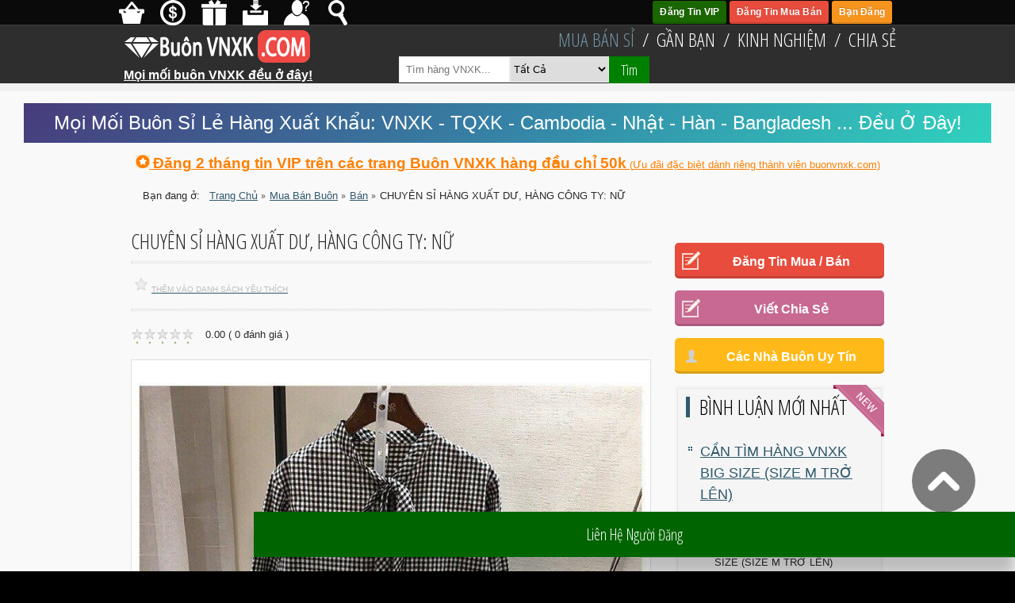

--- FILE ---
content_type: text/html; charset=utf-8
request_url: https://buonvnxk.com/chuyen-si-hang-xuat-du-hang-cong-ty-nu-12088
body_size: 21453
content:
<!DOCTYPE html PUBLIC "-//W3C//DTD XHTML 1.0 Transitional//EN" "http://www.w3.org/TR/xhtml1/DTD/xhtml1-transitional.dtd">
<html xmlns="http://www.w3.org/1999/xhtml" xml:lang="vi-vn" lang="vi-vn" dir="ltr" >
<head>
<link rel="preconnect" href="https://fonts.gstatic.com" crossorigin />
<meta name="robots" content="noodp,noydir" />
<!-- viewport fix for some devices -->
<meta name="viewport" content="width=device-width, initial-scale=1.0" />
<!-- load core head -->
<base href="https://buonvnxk.com/chuyen-si-hang-xuat-du-hang-cong-ty-nu-12088" />
<meta http-equiv="content-type" content="text/html; charset=utf-8" />
<meta name="keywords" content="Nơi đăng tin giới thiệu các mặt hàng Việt Nam Xuất Khẩu xịn, chất lượng của các kho hàng, xưởng may, nhà buôn chuyên sỉ hàng vnxk - Nguồn hàng cho những ai đang tìm mối sỉ." />
<meta name="canonical" content="https://buonvnxk.com/chuyen-si-hang-xuat-du-hang-cong-ty-nu-12088#dj-classifieds" />
<meta name="robots" content="index, follow" />
<meta name="description" content="CHUYÊN SỈ HÀNG XUẤT DƯ, HÀNG CÔNG TY: NỮ" />
<meta name="generator" content="Joomla! - Open Source Content Management" />
<title>CHUYÊN SỈ HÀNG XUẤT DƯ, HÀNG CÔNG TY: NỮ - Hàng Cần Bán - Hai Bà Trưng - Các Mặt Hàng VNXK Hiện Đang Cần Bán</title>
<link href="/component/jcomments/feed/com_djclassifieds/12088" rel="alternate" type="application/rss+xml" title="CHUYÊN SỈ HÀNG XUẤT DƯ, HÀNG CÔNG TY: NỮ" />
<link href="//cdn.buonvnxk.com/favicon.ico" rel="shortcut icon" type="image/vnd.microsoft.icon" />
<script type="application/json" class="joomla-script-options new">{"csrf.token":"c09c984f4ff69398f71c571352564b52","system.paths":{"root":"","base":""},"joomla.jtext":{"JLIB_FORM_FIELD_INVALID":"Invalid field:&#160"},"rl_modals":{"class":"modal_link","defaults":{"opacity":"0.8","maxWidth":"95%","maxHeight":"95%","current":"{current} \/ {total}","previous":"previous","next":"next","close":"close","xhrError":"This content failed to load.","imgError":"This image failed to load."},"auto_correct_size":1,"auto_correct_size_delay":0}}</script>
<!--[if lte IE 11]><script src="/media/system/js/polyfill.event.js?77a73be7758eb8b19c137e385adcea6d" type="text/javascript"></script><![endif]-->
<!--[if lte IE 11]><script src="/media/system/js/polyfill.classlist.js?77a73be7758eb8b19c137e385adcea6d" type="text/javascript"></script><![endif]-->
<!--[if lte IE 11]><script src="/media/system/js/polyfill.map.js?77a73be7758eb8b19c137e385adcea6d" type="text/javascript"></script><![endif]-->
<meta property="og:image" content="//cdn.buonvnxk.com/components/com_djclassifieds/images/item/12088_28471518_969809543173930_5718745407892375102_n_thb.jpg" />
<meta property="og:image:width" content="1200" />
<meta property="og:image:height" content="1310" />
<link href="https://buonvnxk.com/chuyen-si-hang-xuat-du-hang-cong-ty-nu-12088" rel="canonical" />
<meta property="og:url" content="https://buonvnxk.com/chuyen-si-hang-xuat-du-hang-cong-ty-nu-12088"/><meta property="og:title" content="CHUYÊN SỈ HÀNG XUẤT DƯ, HÀNG CÔNG TY: NỮ - Hàng Cần Bán - Hai Bà Trưng - Các Mặt Hàng VNXK Hiện Đang Cần Bán"/><meta property="og:description" content="CHUYÊN SỈ HÀNG XUẤT DƯ, HÀNG CÔNG TY: NỮ"/><meta property="og:type" content="article"/><meta property="fb:app_id" content="1470426866569915"/><meta property="og:locale" content="vi_vn"/><meta property="og:site_name" content="Buôn VNXK - Mọi Mối Sỉ Hàng Xuất Khẩu"/>
<!-- load css for rtl option -->
<!--[if IE 7]>
<link href="https://buonvnxk.com//templates/shopvnxk/css/ie7.css" rel="stylesheet" type="text/css" />
<![endif]-->
<!--[if lte IE 8]>
<link href="https://buonvnxk.com//templates/shopvnxk/css/ie8.css" rel="stylesheet" type="text/css" />
<![endif]-->
<!--[if IE 9]>
<link href="https://buonvnxk.com//templates/shopvnxk/css/ie9.css" rel="stylesheet" type="text/css" />
<![endif]-->
<!-- load google webfont -->
<link href="//cdn.buonvnxk.com/images/favicon.ico" rel="Shortcut Icon" />
<link rel="preload" as="style" href="//fonts.googleapis.com/css?family=Open+Sans+Condensed:300&subset=latin,vietnamese,latin-ext&display=swap"  onload="this.rel='stylesheet'" />
<link rel="preload" as="style" href="//fonts.googleapis.com/css?family=Open+Sans+Condensed:300&subset=latin,vietnamese,latin-ext&display=swap"  onload="this.rel='stylesheet'" />
<link rel="preload" as="style" href="//fonts.googleapis.com/css?family=Open+Sans+Condensed:300&subset=latin,vietnamese,latin-ext&display=swap"  onload="this.rel='stylesheet'" />
<link rel="preload" as="style" href="//fonts.googleapis.com/css?family=Open+Sans+Condensed:300&subset=latin,vietnamese,latin-ext&display=swap"  onload="this.rel='stylesheet'" />
<meta name="google-site-verification" content="NZnbh7n1O0Ux1wuHVKxz4fhaZhfwinXo6l__4u-9u2o" />
<!-- load template scripts -->
<!--  -->
<link rel="preload" as="style" href="//cdn.buonvnxk.com/media/com_jchoptimize/cache/css/7e2ae0ffe3d7d46dfd2ce907743bcfb3.css" onload="this.rel='stylesheet'" />
<link rel="preload" as="style" href="//cdn.buonvnxk.com/media/com_jchoptimize/cache/css/4e4292bc7c42d95282e525cfd91c99e0.css" onload="this.rel='stylesheet'" />
<link rel="preload" as="style" href="//cdn.buonvnxk.com/media/com_jchoptimize/cache/css/3643acf6af1632ea1b7edefa218af010.css" onload="this.rel='stylesheet'" />
<link rel="preload" as="style" href="//cdn.buonvnxk.com/media/com_jchoptimize/cache/css/a512dad2b4cc40754d8294670cd964e4.css" onload="this.rel='stylesheet'" />
<style id="jch-optimize-critical-css">#dj-classifieds .dj-item{border:1px solid #EAEAEA}#dj-classifieds .dj-item .title_top{background-color:#F7F7F7;border-bottom:1px solid #EAEAEA;font-weight:bold;padding:10px;*display:inline-block}#dj-classifieds .dj-item .title_top a:hover{text-decoration:none}#dj-classifieds .dj-item .dj-item-in{margin:20px}#dj-classifieds .dj-item .title_top .sb_top{float:right}#dj-classifieds .dj-item .title_top span.new_icon,#dj-classifieds .dj-item .title_top img.fav_ico{margin:0 5px}#dj-classifieds .dj-item .title_top img.fav_ico{width:16px}#dj-classifieds .dj-item .title_top .fav_label,#dj-classifieds .dj-item .title_top .nfav_label{font-size:10px;color:#bebebe;vertical-align:top;line-height:21px;margin-right:5px;text-transform:uppercase}#dj-classifieds .dj-item .title_top .fav_label{color:#fccc00}#dj-classifieds .dj-item .images img{background:#FFF;border:1px solid #EAEAEA;padding:1px;box-sizing:border-box;width:100%}#dj-classifieds .dj-item .djc_thumbnails .djc_thumbnail{float:left;margin:0 0px 0 0;padding-right:10px;box-sizing:border-box;width:33.3%}#dj-classifieds .dj-item .djc_thumbnails .djc_thumbnail a{display:block}#dj-classifieds .dj-item .djc_mainimage{*margin-right:20px}#dj-classifieds .dj-item .djc_mainimage a{display:block}#dj-classifieds .dj-item .djc_mainimage img{margin-bottom:10px;width:100%}#dj-classifieds .dj-item .images_wrap{float:left}#dj-classifieds .dj-item .general_det{float:right}#dj-classifieds .dj-item .general_det.no_images{width:100%}#dj-classifieds .dj-item .general_det,#dj-classifieds .dj-item .localization_det,#dj-classifieds .dj-item .images,#dj-classifieds .dj-item .description,#dj-classifieds .dj-item .video_box{margin-bottom:20px}#dj-classifieds .dj-item .description{clear:both}#dj-classifieds .dj-item .localization_det{float:right;width:46.9%;margin-left:3%}#dj-classifieds .dj-item .video_box{float:left;width:100%}.dj_cf_search input[type="text"],.dj_cf_search select,.payment_td input,.payment_td select{margin:0 0 10px}.dj_cf_search form{width:100%}.dj_cf_search select{width:100% !important}.dj_cf_search .search_ex_fields.no_fields{display:none}.dj_cf_search .search_ex_fields,.dj_cf_search .search_price{margin:0 0 10px}.djrv_rating{line-height:24px !important}.djrv_rating.small{line-height:16px !important}.djrv_rating,.djrv_rating.xsmall,.djrv_rating.small,.djrv_rating.medium{margin:0.5em 0}.djrv_stars{display:block;white-space:nowrap;min-width:120px}.djrv_rating.small .djrv_stars{min-width:80px}.djrv_rating.small .djrv_star{width:16px;height:16px}.djrv_rating .djrv_avg{display:inline-block;padding-left:10px !important;margin:0 !important}.djrv_rating .djrv_stars_sprite{background:url('//cdn.buonvnxk.com/components/com_djreviews/themes/default/images/stars.png') repeat-x 0 0;width:120px;height:24px;overflow:hidden;line-height:1;margin:0 auto;display:inline-block;position:relative;background-size:24px auto;line-height:0;overflow:hidden;text-indent:-999em;vertical-align:middle}.djrv_rating .djrv_stars_sprite .djrv_stars_sprite_rating{background:url('//cdn.buonvnxk.com/components/com_djreviews/themes/default/images/stars.png') repeat-x 0 -24px;float:left;height:100%;display:inline-block;background-size:24px auto;vertical-align:middle}.djrv_rating.small .djrv_stars_sprite{height:16px;width:80px;background-size:16px auto !important}.djrv_rating.small .djrv_stars_sprite .djrv_stars_sprite_rating{background:url('//cdn.buonvnxk.com/components/com_djreviews/themes/default/images/stars.png') repeat-x 0 -16px;background-size:16px auto !important}.dj-main{margin:0;width:auto;position:relative;z-index:999;float:right}.dj-main li.dj-up{float:left;background:none;cursor:pointer;margin:0;padding:0}.dj-main li a.dj-up_a{float:left;color:#fff;text-transform:uppercase}.dj-main li a.dj-up_a:after{content:"/";color:#fff;padding:0 10px}.dj-main li.last a.dj-up_a:after{display:none}.dj-main li:hover a.dj-up_a,.dj-main li.active a.dj-up_a{text-decoration:none}.dj-main li a.dj-up_a,.dj-main li ul.dj-submenu li a,.dj-main li a.dj-up_a:after{line-height:1.5em}.dj-main li:hover ul.dj-submenu,.dj-main li ul.dj-submenu,.dj-main li ul{background:#2e2e2e;border-radius:3px;-moz-border-radius:3px;-webkit-border-radius:3px}.dj-main li:hover{position:relative;z-index:1000}x:-o-prefocus,.dj-main li:hover ul{border:1px solid transparent}.dj-main li:hover ul.dj-submenu{left:0;top:62px;padding:0 20px;width:200px;height:auto;z-index:1000;text-align:center}.dj-main li ul.dj-submenu:after{left:32px;top:-9px;width:18px;height:9px;background:url(/templates/shopvnxk/images/djmenu_ar.webp) no-repeat;content:'';position:absolute}.dj-main li ul.dj-submenu li{display:block;height:auto;position:relative;float:left;width:200px;border-bottom:1px solid #434343;font-weight:normal;padding:8px 0;margin:0 auto;background:none}.dj-main li ul li a{display:block;font-size:1.5em !important;height:auto;background:none;padding:10px 23px 10px 23px;margin-left:-23px;width:200px;text-align:left;color:#fff;border-radius:3px;-moz-border-radius:3px;-webkit-border-radius:3px}.dj-main li ul li>a:hover,.dj-main li:hover li:hover>a,.dj-main li:hover li:hover li:hover>a,.dj-main li:hover li:hover li:hover li:hover>a,.dj-main li:hover li:hover li:hover li:hover li:hover>a{color:#fff !important}.dj-main li:hover ul.dj-submenu li a:hover,.dj-main li ul.dj-submenu li a.active,.dj-main li ul.dj-submenu li li a.active,.dj-main li ul.dj-submenu li li li a.active{text-decoration:none}.dj-main ul,.dj-main li:hover ul ul,.dj-main li:hover li:hover ul ul,.dj-main li:hover li:hover li:hover ul ul,.dj-main li:hover li:hover li:hover li:hover ul ul{position:absolute;left:-9999px;top:-9999px;width:0;height:0;margin:0;z-index:999}.dj-main li:hover li:hover>a:link,.dj-main li:hover li:hover>a:visited,.dj-main li:hover li:hover li:hover>a:link,.dj-main li:hover li:hover li:hover>a:visited,.dj-main li:hover li:hover li:hover li:hover>a:link,.dj-main li:hover li:hover li:hover li:hover>a:visited,.dj-main li:hover li:hover li:hover li:hover li:hover>a:link,.dj-main li:hover li:hover li:hover li:hover li:hover>a:visited{color:#fff}.dj-main{margin:0;width:auto;position:relative;z-index:999;float:right}.dj-main li.dj-up{float:left;background:none;cursor:pointer;margin:0;padding:0}.dj-main li a.dj-up_a{float:left;color:#fff;text-transform:uppercase}.dj-main li a.dj-up_a:after{content:"/";color:#fff;padding:0 10px}.dj-main li.last a.dj-up_a:after{display:none}.dj-main li.hover a.dj-up_a,.dj-main li.active a.dj-up_a{text-decoration:none}.dj-main li a.dj-up_a,.dj-main li ul.dj-submenu li a,.dj-main li a.dj-up_a:after{line-height:1.5em}.dj-main li.hover ul.dj-submenu,.dj-main li ul.dj-submenu,.dj-main li ul{background:#2e2e2e;border-radius:3px;-moz-border-radius:3px;-webkit-border-radius:3px}.dj-main li.hover{position:relative;z-index:1000}x:-o-prefocus,.dj-main li.hover ul{border:1px solid transparent}.dj-main li.hover ul.dj-submenu{left:0;top:62px;padding:0 20px;width:200px;height:auto;z-index:1000;text-align:center}.dj-main li ul.dj-submenu:after{left:32px;top:-9px;width:18px;height:9px;background:url(/templates/shopvnxk/images/djmenu_ar.webp) no-repeat;content:'';position:absolute}.dj-main li ul.dj-submenu li{display:block;height:auto;position:relative;float:left;width:200px;border-bottom:1px solid #434343;font-weight:normal;padding:8px 0;margin:0 auto;background:none}.dj-main li>ul>li>a{display:block;font-size:1.5em !important;height:auto;background:none;padding:5px 23px 5px 23px;margin-left:-23px;width:200px;text-align:left;color:#fff;border-radius:3px;-moz-border-radius:3px;-webkit-border-radius:3px}.dj-main li ul li>a:hover,.dj-main li:hover li:hover>a,.dj-main li:hover li:hover li:hover>a,.dj-main li:hover li:hover li:hover li:hover>a,.dj-main li:hover li:hover li:hover li:hover li:hover>a{color:#fff !important}.dj-main li.hover ul.dj-submenu li a.hover,.dj-main li ul.dj-submenu li a.active,.dj-main li ul.dj-submenu li li a.active,.dj-main li ul.dj-submenu li li li a.active{text-decoration:none}.dj-main ul,.dj-main li.hover ul ul,.dj-main li.hover li.hover ul ul,.dj-main li.hover li.hover li.hover ul ul,.dj-main li.hover li.hover li.hover li.hover ul ul{position:absolute;left:-9999px;top:-9999px;width:0;height:0;margin:0;z-index:999}.jm-icons{margin:0;text-align:center}.jm-icons a{display:inline-block}.jm-icons a:hover{text-decoration:none}.jm-icons span{display:block;width:16px;height:16px;background-position:0 0;background-repeat:no-repeat;-webkit-transition:all 0.2s ease-out 0s;-moz-transition:all 0.2s ease-out 0s;-o-transition:all 0.2s ease-out 0s;transition:all 0.2s ease-out 0s}.jm-icons span:hover{background-position:0 -16px}.jm-icons .jm-facebook{background-image:url(//cdn.buonvnxk.com/templates/shopvnxk/images/facebook.png)}.jm-icons .jm-twitter{background-image:url(/templates/shopvnxk/images/twitter.webp)}.jm-icons .jm-google{background-image:url(/templates/shopvnxk/images/google.webp)}.jm-icons .jm-pinterest{background-image:url(/templates/shopvnxk/images/pinterest.webp)}.jm-icons .jm-rss{background-image:url(/templates/shopvnxk/images/rss.webp)}body{margin:0;padding:0;background:#000;line-height:1.5em}#jm-allpage{position:relative;background:#f9f9f9}#jm-top-bar{background:#0a0a0a;color:#969696;position:fixed;top:0;z-index:9999;width:100%;height:31px}#jm-top-bar-in{padding:6px 20px;margin:0 auto}#jm-top-bar3{margin-left:20px}#jm-logo-djmenu{background:#2e2e2e;border-top:1px solid #3d3d3d;border-bottom:10px solid #f1f1f1;margin-top:31px;position:relative;z-index:999}#jm-logo-djmenu-in{padding:15px 20px 11px;margin:0 auto;position:relative}#jm-logo-sitedesc{float:left;width:25%}#jm-djmenu{position:absolute;bottom:10px;right:20px;width:75%;z-index:9999}.noheader#jm-logo-djmenu{margin-bottom:30px}#jm-breadcrumbs{margin:0 0 30px 30px}#jm-midpage{padding:0 20px;margin:0 auto}#jm-midpage-in{margin-left:0}#jm-content{float:left}#jm-maincontent{padding-left:30px;margin-bottom:30px}.clearfix:after{content:".";display:block;height:0;clear:both;visibility:hidden}.clearfix{min-width:0;display:inline-block;display:block}.clr,.clear{clear:both}.jm-module.suffix5-ms{padding:3px}#dj-classifieds .dj-item .title_top .fav_label,#dj-classifieds .dj-item .title_top .nfav_label{line-height:29px}#dj-classifieds button,.dj_cf_search button.button{margin-left:0}#dj-classifieds .dj-item .general_det,#dj-classifieds .dj-item .localization_det,#dj-classifieds .dj-item .images,#dj-classifieds .dj-item .description,#dj-classifieds .dj-item .custom_det{margin-bottom:20px}#dj-classifieds .dj-item{border:none}#dj-classifieds .dj-item .dj-item-in{margin:20px 0}#dj-classifieds .dj-item .title_top{background:none;font-weight:normal;padding:0 0 10px 0;border-bottom:1px dotted #D4D4D4;text-transform:uppercase;margin:0 0 20px;text-align:left;position:relative}#dj-classifieds .dj-item .title_top:after{width:100%;content:"";border-bottom:1px dotted #d4d4d4;position:absolute;bottom:-3px;left:0}#dj-classifieds .dj-item .title_top span.new_icon{margin:7px 5px 0 5px}#dj-classifieds .dj-item .images img{border:1px solid #dfdfdf}#dj-classifieds .dj-item .title_top img.fav_ico{margin:0 5px 2px !important}#dj-classifieds .dj-item .djc_thumbnails .djc_thumbnail{margin:0 10px 10px 0}#dj-classifieds .dj-item .djc_thumbnails .djc_thumbnail a{display:block}#dj-classifieds .dj-item .title_top .sb_top{margin:6px 0 0;min-width:140px}#dj-classifieds .title_top h1{background:none;font-weight:normal;padding:0 0 12px 0;line-height:1em;border-bottom:1px dotted #D4D4D4;text-transform:uppercase;margin:0 0 20px;position:relative}#dj-classifieds .title_top h1:after{width:100%;content:"";border-bottom:1px dotted #d4d4d4;position:absolute;bottom:-3px;left:0}.dj_cf_search input[type="text"],.dj_cf_search select,.dj_cf_search #search_ex_fields select{width:350px !important;max-width:100% !important;box-sizing:border-box;-webkit-box-sizing:border-box;-moz-box-sizing:border-box}.payment_td input,.payment_td input{padding:0;height:auto}#jm-top-bar2,#jm-top-bar3{float:left}div#jm-top-bar1{float:right}div#jm-top-bar-in{text-align:center}#jm-top-bar-in{padding:0}#jm-top-bar3{margin-left:0;margin-top:0}#jm-top-bar2{margin-left:30px;margin-top:6px}#jm-djmenu .dj_cf_search{margin-left:10px;float:left;max-width:725px;vertical-align:middle;margin-top:3px}#jm-djmenu .dj_cf_search button.button{margin-left:0;float:right}#jm-djmenu .dj_cf_search input[type="text"]{margin:0;max-width:40% !important;box-sizing:border-box;-webkit-box-sizing:border-box;-moz-box-sizing:border-box;float:left}#jm-djmenu .dj_cf_search select{width:125px!important;padding:0;float:right;margin:0;height:33px;max-width:none!important}#jm-djmenu .dj_cf_search button.button{margin-left:0;float:left;margin-right:0}#jm-djmenu .search_cats{float:left;display:block}#se194_after_cat_0{display:none}#jm-logo-djmenu-in{padding:0}#jm-djmenu{position:relative;width:75%;z-index:9999;bottom:0;float:right;right:0}.dj-main{margin:0;width:auto;z-index:999;float:right;bottom:0;right:0}.jm-icons span:hover{background-position:0 -32px}.jm-icons .mua-buon-vnxk{background-image:url("//cdn.buonvnxk.com/templates/shopvnxk/images/mua-buon-vnxk.png")}.jm-icons .ban-buon-vnxk{background-image:url("//cdn.buonvnxk.com/templates/shopvnxk/images/ban-buon-vnxk.png")}.jm-icons .giu-buon-vnxk{background-image:url("//cdn.buonvnxk.com/templates/shopvnxk/images/giu-buon-vnxk.png")}.jm-icons .hieu-buon-vnxk{background-image:url("//cdn.buonvnxk.com/templates/shopvnxk/images/hieu-buon-vnxk.png")}.jm-icons .kiem-buon-vnxk{background-image:url("//cdn.buonvnxk.com/templates/shopvnxk/images/kiem-buon-vnxk.png")}.jm-icons .tim-buon-vnxk{background-image:url("//cdn.buonvnxk.com/templates/shopvnxk/images/tim-buon-vnxk.png")}.jm-icons span{background-position:0 0;background-repeat:no-repeat;display:block;height:32px;transition:all 0.2s ease-out 0s;width:32px}#jm-logo{font-size:1.8em;text-align:center}#jm-logo-sitedesc{min-width:250px}#jm-djmenu{width:65%}.jm-module{margin:15px}a{color:#06c;text-decoration:underline}body{font-size:13px!important}a#jm-logo{font-family:"Open Sans Cond Light",sans-serif!important;color:#fff;text-align:center;font-size:16px;font-weight:bold;text-decoration:underline}#jm-logo-sitedesc{text-align:center}a{text-decoration:underline}a:hover{opacity:80%}.noheader#jm-logo-djmenu{margin-bottom:0!important}.top-login-buttons p{margin:0;padding-right:5px}.top-login-buttons{float:left}a#register-button-text,a#register-button-text:visited,a#register-button-text:active,a#vip-button-text,a#vip-button-text:visited,a#vip-button-text:active,div#vip-button-text-contact,div#vip-button-text-contact:visited,div#vip-button-text-contact:active{text-decoration:none}a#register-button-text,a#vip-button-text,div#vip-button-text-contact{-moz-user-select:none;border:1px solid rgba(0,0,0,0);box-shadow:0 -1px 0 rgba(0,0,0,0.15) inset;cursor:pointer;display:inline-block;font-weight:500;letter-spacing:0.02em;line-height:1.42857;margin-bottom:0;text-align:center;text-shadow:0 -1px 0 rgba(0,0,0,0.2);transition:all 200ms ease-out 0s;vertical-align:middle;white-space:nowrap;color:#fff;border-radius:3px;font-size:12px;padding:5px 8px;background-color:#e74c3c;box-sizing:border-box}a#vip-button-text,div#vip-button-text-contact{background-color:#1A6600}#jm-midpage a{text-decoration:underline}@media screen and (max-width:320px){#jm-djmenu .dj_cf_search{margin-left:3px;width:317px}}.intro_desc_content{font-weight:bold !important}#dj-classifieds .dj-item .localization_det{width:100%;margin-left:15px}@media screen and (max-width:424px){#jm-midpage{padding:0 5px}}#dj-classifieds .dj-item .general_det.no_images{width:100%;margin-top:20px}#dj-classifieds .dj-item .custom_det,#dj-classifieds .dj-item .general_det .user_name{float:left;width:100%;margin-right:0}.button-glow,#register-button-text,#comments-form-send a{animation:glowing 3000ms infinite}#jm-maincontent{padding-left:15px;padding-right:15px;margin-bottom:0}#comments-form-send a{padding:0 20px !important;font-size:16px !important;color:darkgreen !important}@media screen and (max-width:767px){#jm-left,#jm-right,#jm-content{width:100%;clear:both}}#jm-top-bar1{float:right}#dj-classifieds .dj-item .djc_thumbnails .djc_thumbnail{float:left;margin:0 0px 0 0;padding-right:10px;box-sizing:border-box;width:33.3%;max-width:98px;padding-bottom:10px}.djc_mainimage{width:100%;max-height:450px;overflow:hidden;margin-bottom:10px}div#djc_thumbnails{max-height:320px;overflow-y:scroll}.jm-module-in{position:relative}#jm-djmenu .search_cats{display:block!important}a.modal_link{color:green !important}ul.breadcrumb li{display:inline;background:none;margin:0;padding:0}#dj-classifieds .dj-item .djc_thumbnails .djc_thumbnail{margin:0}#dj-classifieds .dj-item .general_det,#dj-classifieds .dj-item .localization_det,#dj-classifieds .dj-item .images,#dj-classifieds .dj-item .description,#dj-classifieds .dj-item .custom_det{margin-bottom:0px}#dj-classifieds .dj-item .general_det.no_images{margin-top:5px;width:100% !important}button{background-color:green}#jm-allpage .button{background-color:green;text-decoration:none}div#Mod268{background-image:linear-gradient(-225deg,#473B7B 0%,#3584A7 51%,#30D2BE 100%)}h1,h2,h3,h4,h5,h6{margin:0 0 5px 0;line-height:1.5em;font-weight:normal}h1{font-size:2em}h2{font-size:1.8em}h3{font-size:1.6em}h4{font-size:1.4em}h5{font-size:1.2em}h6{font-size:1em}p{margin:5px 0;padding:0}ul{margin:5px 0;padding:0;list-style:none}ul li{margin:0 0 0 3px;padding:0 0 0 15px;background-repeat:no-repeat;background-position:left 7px}ul li ul li{padding:0 0 0 15px}a:link,a:visited{outline:none;text-decoration:none}a:hover{text-decoration:underline}a img{border:none}img{max-width:100%;height:auto}#jm-pathway{float:left;width:90%}input.button,button.validate,button,#dj-classifieds .classifieds_buttons button,#dj-classifieds .classifieds_buttons a.button:link,#dj-classifieds .classifieds_buttons a.button:visited,.djcf_menu .newad_link_bottom a.button:link,.djcf_menu .newad_link_bottom a.button:visited,.djcf_menu .newad_link_top a.button:link,.djcf_menu .newad_link_top a.button:visited{font-weight:normal;font-size:1.4em;font-family:Arial;margin:0 5px;cursor:pointer;color:#fff;padding:0 15px 0;border:none;height:34px;line-height:34px;vertical-align:middle;text-transform:capitalize;-webkit-transition:background 0.2s ease-in;-moz-transition:background 0.2s ease-in;-o-transition:background 0.2s ease-in;transition:background 0.2s ease-in}#dj-classifieds .classifieds_buttons a.button:link,#dj-classifieds .classifieds_buttons a.button:link,.djcf_menu .newad_link_bottom a.button:link,.djcf_menu .newad_link_bottom a.button:visited,.djcf_menu .newad_link_top a.button:link,.djcf_menu .newad_link_top a.button:visited{display:inline-block}.djcf_menu .newad_link_bottom a.button:link,.djcf_menu .newad_link_bottom a.button:visited{margin-left:0;margin-right:0}button::-moz-focus-inner{border:0;padding:0}input.button:hover,button.validate:hover,button:hover,#dj-classifieds button:hover,#dj-classifieds .button:hover,.jm-module.suffix5-ms input.button:hover,.jm-module.suffix5-ms button.validate:hover,.jm-module.suffix5-ms button:hover,#dj-classifieds .classifieds_buttons button:hover,#dj-classifieds .classifieds_buttons a.button:hover,.djcf_menu .newad_link_bottom a.button:link:hover,.jm-module.suffix5-ms #dj-classifieds .classifieds_buttons button:hover,.jm-module.suffix5-ms #dj-classifieds .classifieds_buttons a.button:hover,.jm-module.suffix5-ms .djcf_menu .newad_link_bottom a.button:link:hover{background:#2e2e2e;border:none;text-decoration:none}input.button:active,button.validate:active,button:active{position:relative;top:1px;box-shadow:none;-moz-box-shadow:none;-webkit-box-shadow:none}input,select,textarea{font-size:1em;margin:2px 0;padding:0 0 0 8px;font-family:Arial;height:33px;line-height:34px;vertical-align:middle;border:none;border:1px solid #ebebeb}input:focus,select:focus,textarea:focus,input:hover,select:hover,textarea:hover{border:1px solid #dfdfdf}select{padding:7px;height:34px;line-height:inherit}textarea{padding:8px;height:auto;line-height:1.5em}.dj-main li.active a.dj-up_a{color:#7193a2}.dj-main li:hover a.dj-up_a,.dj-main li.hover a.dj-up_a{color:#7193a2}.dj-main li ul li.active>a:link,.dj-main li ul li.active>a:visited{color:#7193a2}.jm-module.suffix5-ms{background:#2f596c}a:link,a:visited{color:#2f596c}ul li{background-image:url("//cdn.buonvnxk.com/templates/shopvnxk/images/style1/li.png")}input.button,button.validate,button,#dj-classifieds button,#dj-classifieds .button,.dj_cf_search button.button:link,.dj_cf_search button.button:visited,.djcf_menu .newad_link_bottom a.button:link,.djcf_menu .newad_link_bottom a.button:visited,.djcf_menu .newad_link_top a.button:link,.djcf_menu .newad_link_top a.button:visited{background:#2f596c}.jm-module.suffix5-ms input.button,.jm-module.suffix5-ms button.validate,.jm-module.suffix5-ms button,.jm-module.suffix5-ms .djcf_menu .newad_link_bottom a.button:link,.jm-module.suffix5-ms .djcf_menu .newad_link_bottom a.button:visited,.jm-module.suffix5-ms .djcf_menu .newad_link_top a.button:link,.jm-module.suffix5-ms .djcf_menu .newad_link_top a.button:visited{background:#7193a2}body{color:#2a2a2a;font-family:Arial,Helvetica,sans-serif;font-size:12px}.dj-main li a.dj-up_a,.dj-main li ul.dj-submenu li a,.dj-main li a.dj-up_a:after{font-family:'Open Sans Condensed',sans-serif;font-size:24px}#jm-top-bar-in,#jm-logo-djmenu-in,#jm-header-in,#jm-midpage,#jm-bottom2-in,#jm-footer-in{max-width:980px}#jm-left{width:30%;float:left}#jm-content{width:70%;float:left}#jm-right{width:30%}.jm-module .jm-title-wrap h3,h1#jm-logo,input.button,button.validate,button,p.readmore a:link,p.readmore a:visited,a.readmore:link,a.readmore:visited,a.readon:link,a.readon:visited,#dj-classifieds .djcf_items_blog .see_details_box a.see_details,#dj-classifieds .dj-category .cat_row_title,#dj-classifieds .title_top h1,#dj-classifieds .dj-category .title h2,#dj-classifieds .djcf_items_blog .title h2,#dj-classifieds .dj-cattree-box .title_top,#dj-classifieds .dj-additem .title_top,#dj-classifieds table.paymentdetails td.td_title h2,#dj-classifieds table.dj-items td.name h3,.djcf .tip-title,#dj-classifieds .dj-item .title_top h2,#dj-classifieds table.dj-items td.name a,a.dj-readmore:link,a.dj-readmore:visited,#djmediatools .dj-cat-title,#djmediatools .dj-slide-title,.dj-slide-desc-text .dj-slide-title,#jm-footer,.jm-cloud p,.jm-testimonial .jm-customer,p.addicon a,.djcf_menu .newad_link_bottom a.button:link,.djcf_menu .newad_link_bottom a.button:visited,.dj-tabber span.dj-tab-in,#djmediatools .dj-ctitle-in,.jm-module-font{font-family:'Open Sans Condensed',sans-serif}.jm-module .jm-title-wrap h3,#dj-classifieds .dj-category .cat_row_title,#dj-classifieds .dj-cattree-box .title_top,#dj-classifieds .dj-additem .title_top,#dj-classifieds table.paymentdetails td.td_title h2,#dj-classifieds .title_top h1,#dj-classifieds .dj-item .title_top h2,#djmediatools .dj-cat-title{font-size:26px}div.blog-featured h2 a:link,div.blog-featured h2 a:visited,div.blog h2 a:link,div.blog h2 a:visited,div.item-page h2 a:link,div.item-page h2 a:visited,ul#archive-items li.row0 h2 a:link,ul#archive-items li.row0 h2 a:visited,ul.menu li a:link,ul.menu li a:visited,.jm-module.suffix5-ms.menus2-ms ul.menu>li>a:link,.jm-module.suffix5-ms.menus2-ms ul.menu>li>a:visited,.jm-module.suffix5-ms.menus3-ms ul.menu>li>a:link,.jm-module.suffix5-ms.menus3-ms ul.menu>li>a:visited,#dj-classifieds .dj-category .cat_row_title,#dj-classifieds .dj-category .title h2,#dj-classifieds .dj-category .title h2 a:link,#dj-classifieds .dj-category .title h2 a:visited,#dj-classifieds .djcf_items_blog .title a:link,#dj-classifieds .djcf_items_blog .title a:visited,#dj-classifieds table.dj-items td.name h3 a:link,#dj-classifieds table.dj-items td.name h3 a:visited,.djcf .tip-title,#dj-classifieds .title_top h1,.mod_djclassifieds_items div.title a.title:link,.mod_djclassifieds_items div.title a.title:visited,.mod_djclassifieds_items .date_cat,.mod_djclassifieds_items div.title span.category a:link,.mod_djclassifieds_items div.title span.category a:visited,#dj-classifieds table.dj-items td.name a:link,#dj-classifieds table.dj-items td.name a:visited{color:#2a2a2a}ul.breadcrumb li{display:inline;background:none;margin:0;padding:0}@media screen and (max-width:1020px){input.button,button.validate,button,input#modlgn-remember{-webkit-appearance:none}input,select,textarea{max-width:100%;box-sizing:border-box;-moz-box-sizing:border-box;-webkit-box-sizing:border-box}.jm-module-in{height:auto !important}table:before{content:"Để xem hết dữ liệu của bảng dưới, bạn có thể kéo màn hình theo chiều ngang trong bảng đó";display:block;margin-bottom:10px;width:100%;text-decoration:underline}table{position:relative;width:auto;overflow-x:scroll;display:block}table.paymentdetails:before,table.paymentdetails table:before,table.mceLayout:before{content:none;display:none}table.paymentdetails,table.paymentdetails table,table.mceLayout{overflow:auto}table.mceLayout{max-width:100%}#dj-classifieds .dj-item .images_wrap,#dj-classifieds .dj-item .general_det{width:100% !important}#jm-djmenu{position:static;float:right}#jm-top-bar3{margin-left:10px}#jm-top-bar2{margin-left:0}}@media screen and (max-width:767px){#jm-left,#jm-right,#jm-content{width:100%;clear:both}#jm-logo-sitedesc{float:none;text-align:center;margin-top:0;width:100%}#jm-djmenu{padding:5px 0 0;width:100%;text-align:center;float:none;position:relative;bottom:0;right:0}#jm-logo-djmenu{margin-top:0}#jm-top-bar{position:relative;height:auto}#jm-top-bar1,#jm-top-bar2,#jm-top-bar3{margin:0;float:none !important;text-align:center;display:inline-block}#jm-top-bar3{margin-bottom:10px}.dj-main{float:none}.dj-main li.dj-up{display:inline-block;float:none}#jm-djmenu .dj_cf_search{display:inline-block;float:none}#jm-breadcrumbs{text-align:center;margin:0 0 30px 0}#jm-breadcrumbs ul{display:inline-block}.dj-slide-desc-text{padding:10px 0;box-sizing:border-box;-moz-box-sizing:border-box;-webkit-box-sizing:border-box}.djslider .slide-desc-text .slide-title,.djslider .slide-desc-text .slide-title a,.djslider .slide-desc-text .slide-text,.djslider .slide-desc-text .slide-text p,.dj-slide-title,.dj-slide-title a:link,.dj-slide-title a:visited,.dj-slide-desc-text,.dj-slide-desc-text>a:visited,.dj-slide-desc-text>a:link,.dj-slide-desc-text>p{width:100%;overflow:hidden;text-overflow:ellipsis;white-space:nowrap}.dj-slide-desc-text{font-size:1em !important}.dj-slide-title{font-size:1.2em !important}#dj-classifieds table.paymentdetails{display:table}#dj-classifieds .dj-additem .djform_row .label,#dj-classifieds .dj-additem .djform_row .djform_field,#dj-classifieds .dj-additem .prom_rows .djform_prom_v,#dj-classifieds .dj-additem .prom_rows .djform_prom_img,#dj-classifieds .dj-additem .prom_rows .djform_prom_desc,#dj-classifieds .classifieds_buttons{width:100% !important;float:none !important;margin:0 !important;text-align:center;display:block}#dj-classifieds .dj-additem .prom_rows .djform_prom_desc{margin-top:10px !important}#dj-classifieds .dj-additem .djform_row .label{margin:8px 0 !important}#dj-classifieds #djc_mainimage{box-sizing:border-box;-webkit-box-sizing:border-box;-moz-box-sizing:border-box}}@media screen and (max-width:480px){html{-webkit-text-size-adjust:none}#jm-pathway{float:none;width:100%}#jm-breadcrumbs{margin-bottom:0}#jm-pathway{margin-bottom:30px}#dj-classifieds .dj-item .general_det .added,#dj-classifieds .dj-item .general_det .user_name,#dj-classifieds .dj-item .custom_det,#dj-classifieds .dj-item .localization_det{width:100%;margin-right:0;margin-left:0}#dj-classifieds .dj-item .title_top .sb_top{float:none}a{text-decoration:underline}a:hover{opacity:80%}}#dj-classifieds .dj-item .djc_thumbnails .djc_thumbnail{float:left;margin:0 0px 0 0;padding-right:10px;box-sizing:border-box;width:33.3%;max-width:98px;padding-bottom:10px}.djc_mainimage{width:100%;max-height:450px;overflow:hidden;margin-bottom:10px}div#djc_thumbnails{max-height:320px;overflow-y:scroll}#dj-classifieds .dj-item .djrv_rating.small .djrv_stars_sprite{height:20px}#dj-classifieds .dj-item span.djrv_stars{display:inline-block}#dj-classifieds .dj-item .djrv_rating .djrv_avg{display:inline-block;padding-top:4px;box-sizing:border-box}@keyframes float{0%{box-shadow:0 5px 15px 0px rgba(0,0,0,0.6);transform:translatey(0px)}50%{box-shadow:0 25px 15px 0px rgba(0,0,0,0.2);transform:translatey(-20px)}100%{box-shadow:0 5px 15px 0px rgba(0,0,0,0.6);transform:translatey(0px)}}@keyframes glowing{0%{box-shadow:0 0 -10px #c4a300}40%{box-shadow:0 0 20px #c4a300}60%{box-shadow:0 0 20px #c4a300}100%{box-shadow:0 0 -10px #c4a300}}</style>
<noscript>
<style type="text/css">img.jch-lazyload,iframe.jch-lazyload{display:none}</style>
</noscript>
</head>
<body>
<!-- Google Tag Manager (noscript) -->
<noscript><iframe src="https://gtserver.webnhe.com/ns.html?id=GTM-5K8J2LF"
height="0" width="0" style="display:none;visibility:hidden"></iframe></noscript>
<!-- End Google Tag Manager (noscript) -->
<div id="jm-allpage">
<div id="jm-top-bar">
<div id="jm-top-bar-in" class="clearfix">
<div id="jm-top-bar3">
<div class="custom"  >
<p class="jm-icons"><a style="display: inline-block;" href="/do/ban"><span class="jm-twitter mua-buon-vnxk"> </span></a><a style="display: inline-block;" href="/do/hang-can-mua"><span class="jm-facebook ban-buon-vnxk" style="margin-left: 20px;"> </span></a><a style="display: inline-block;" href="/kiem-thuong"><span class="jm-google kiem-buon-vnxk" style="margin-left: 20px;"> </span></a><a style="display: inline-block;" href="/luon-ket-noi"><span class="jm-pinterest giu-buon-vnxk" style="margin-left: 20px;"> </span></a><a style="display: inline-block;" href="/huong-dan/"><span class="jm-rss hieu-buon-vnxk" style="margin-left: 20px;"> </span></a><a style="display: inline-block;" href="/tim-kiem"><span class="jm-rss tim-buon-vnxk" style="margin-left: 20px;"> </span></a></p></div>
</div>
<div id="jm-top-bar1">
<div class="custom top-login-buttons"  >
<p><a id="vip-button-text" class="btn btn-danger btn-small" style="margin-top: 1px; font-weight: bold;" title="Đăng Tin VIP" href="/dang-tin-vip/">Đăng Tin VIP</a> <a id="register-button-text" class="btn btn-danger btn-small" style="margin-top: 1px; font-weight: bold;" href="/them-sp">Đăng Tin Mua Bán</a> <a id="register-button-text" class="kenyahoo btn btn-danger btn-small" style="margin-top: 1px; font-weight: bold; background-color: #f7941e;" href="/sp-ban">Bạn Đăng</a></p></div>
</div>
</div>
</div>
<div id="jm-logo-djmenu" class="noheader">
<div id="jm-logo-djmenu-in" class="clearfix">
<div id="jm-logo-sitedesc">
<a id="jm-logo" href="https://buonvnxk.com/" onfocus="blur()" ><img src="//cdn.buonvnxk.com/images/logo.png" alt="BuonVNXK  "  border="0" width="240" height="53" /><br/>Mọi mối buôn VNXK đều ở đây!</a>
</div>
<div id="jm-djmenu" class="clearfix">
<ul id="dj-main87" class="dj-main"><li class="dj-up itemid666 first active"><a href="/do" class="dj-up_a active" ><span class="dj-drop" >Mua Bán Sỉ</span></a>
<ul class="dj-submenu">
<li class="submenu_top" style="display: none"> </li>
<li class="itemid574 first active"><a href="/do/ban" class="active " >Bán</a></li>
<li class="itemid667 last"><a href="/do/hang-can-mua" class="" >Hàng Cần Mua</a></li>
<li class="submenu_bot" style="display: none"> </li>
</ul>
</li>
<li class="dj-up itemid767"><a href="/gan-ban" class="dj-up_a" ><span >Gần Bạn</span></a></li>
<li class="dj-up itemid260"><a href="/tin/" class="dj-up_a" ><span >Kinh Nghiệm</span></a></li>
<li class="dj-up itemid683 last"><a href="/chia-se/" class="dj-up_a" ><span >Chia Sẻ</span></a></li>
</ul><div id="mod_djcf_search194" class="dj_cf_search">
<form action="/do?cid=0&amp;se=1" method="get" name="form-search194" id="form-search194">
<input type="hidden" name="task" value="parsesearch" />
<input type="hidden" name="layout" value="blog" />
<div class="search_word djcf_se_row">
<input type="text" id="input_search194" size="12" name="search" class="inputbox first_input" value="" placeholder="Tìm hàng VNXK..." />
</div>
<div class="search_cats djcf_se_row">
<select  class="inputbox " id="se194_cat_0" name="se_cats[]" onchange="se194_new_cat(0,this.value,new Array());se194_getFields(this.value);"><option value="">Tất Cả</option><option value="12">Hàng Cần Bán</option><option value="13">Hàng Cần Mua</option><option value="14">Hàng Cần Trao Đổi</option><option value="41">Nhà Buôn Uy Tín</option><option value="42">Hàng Cần Bán Gấp</option><option value="43">Hàng Cần Mua Gấp</option></select>
<div id="se194_after_cat_0" class="after_cat_lvl0"></div>
</div>
<!--div style="clear:both"></div-->
<div id="search194_ex_fields" class="search_ex_fields no_fields"></div>
<!--div style="clear:both"></div-->
<div class="search_buttons">
<button type="submit" class="button btn">Tìm</button>
</div>
</form>
<div style="clear:both"></div>
</div>
</div>
</div>
</div>
<div id="system-message-container">
</div>
<div id="jm-noibat" >
<div id="jm-noibat-in">
<div id="jm-noibat-space">
<div class="noibat count_2"><div class="rowcount_2 clearfix"><div class="noibat-in box1 noibat-row-first"><div class="noibat-bg"><div class="jm-module " id="Mod321">
<div class="jm-module-in">
<div class="jm-module-content">
<div class="custom"  >
<div id="Mod268" class="jm-module  kentop1 suffix5-ms hot lemon-lime-gingham" style="text-align: center; color: white; font-size: 24px; line-height: 30px; padding-top: 10px; padding-bottom: 10px; box-sizing: border-box;">Mọi Mối Buôn Sỉ Lẻ Hàng Xuất Khẩu: VNXK - TQXK - Cambodia - Nhật - Hàn - Bangladesh ... Đều Ở Đây!</div></div>
</div>
</div>
</div>
</div></div><div class="noibat-in box2 noibat-row-last"><div class="noibat-bg"><div class="jm-module " id="Mod234">
<div class="jm-module-in">
<div class="jm-module-content">
<div class="custom"  >
<p style="text-align: center; color: #ff8000; text-decoration: underline;"><a href="/dau-gia-tin-buon-vnxk-vip-92" target="_blank" rel="noopener noreferrer"><span style="text-decoration: underline; color: #ff8000;"><strong><img class="jch-lazyload" src="[data-uri]" data-src="//cdn.buonvnxk.com/images/bai-viet/uu-dai-buonvnxkcom.png" alt="" width="18" height="17" /><noscript><img src="//cdn.buonvnxk.com/images/bai-viet/uu-dai-buonvnxkcom.png" alt="" width="18" height="17" /></noscript> <span style="font-size: 14pt;">Đăng 2 tháng tin VIP trên các trang Buôn VNXK hàng đầu chỉ 50k</span></strong><span style="color: #ff8000; text-decoration: underline;"><span style="color: #ff8000; text-decoration: underline;"><span style="font-size: 10pt;"> (</span></span></span><span style="font-size: 10pt;"><span style="color: #ff8000; text-decoration: underline;">Ưu đãi đặc biệt dành riêng thành viên buonvnxk.com)</span></span></span></a></p></div>
</div>
</div>
</div>
</div></div></div></div> </div>
</div>
</div>
<div id="jm-midpage" >
<div id="jm-midpage-in">
<div id="jm-breadcrumbs">
<div id="jm-pathway-font-switcher" class="clearfix nofontsw">
<div id="jm-pathway">
<div class="moduletable">
<div aria-label="breadcrumbs" role="navigation">
<ul itemscope itemtype="https://schema.org/BreadcrumbList" class="breadcrumb">
<li>
				Bạn đang ở: &#160;
			</li>
<li itemprop="itemListElement" itemscope itemtype="https://schema.org/ListItem">
<a itemprop="item" href="/" class="pathway"><span itemprop="name">Trang Chủ</span></a>
<span class="divider">
<img class="jch-lazyload" src="[data-uri]" data-src="//cdn.buonvnxk.com/templates/shopvnxk/images/system/arrow.png" alt="" width="7" height="6" /><noscript><img src="//cdn.buonvnxk.com/templates/shopvnxk/images/system/arrow.png" alt="" width="7" height="6" /></noscript>	</span>
<meta itemprop="position" content="1">
</li>
<li itemprop="itemListElement" itemscope itemtype="https://schema.org/ListItem">
<a itemprop="item" href="/do" class="pathway"><span itemprop="name">Mua Bán Buôn</span></a>
<span class="divider">
<img class="jch-lazyload" src="[data-uri]" data-src="//cdn.buonvnxk.com/templates/shopvnxk/images/system/arrow.png" alt="" width="7" height="6" /><noscript><img src="//cdn.buonvnxk.com/templates/shopvnxk/images/system/arrow.png" alt="" width="7" height="6" /></noscript>	</span>
<meta itemprop="position" content="2">
</li>
<li itemprop="itemListElement" itemscope itemtype="https://schema.org/ListItem">
<a itemprop="item" href="/do/ban" class="pathway"><span itemprop="name">Bán</span></a>
<span class="divider">
<img class="jch-lazyload" src="[data-uri]" data-src="//cdn.buonvnxk.com/templates/shopvnxk/images/system/arrow.png" alt="" width="7" height="6" /><noscript><img src="//cdn.buonvnxk.com/templates/shopvnxk/images/system/arrow.png" alt="" width="7" height="6" /></noscript>	</span>
<meta itemprop="position" content="3">
</li>
<li itemprop="itemListElement" itemscope itemtype="https://schema.org/ListItem" class="active">
<span itemprop="name">
						CHUYÊN SỈ HÀNG XUẤT DƯ, HÀNG CÔNG TY: NỮ					</span>
<meta itemprop="position" content="4">
</li>
</ul>
</div>
</div>
</div>
</div>
</div>
<div id="jm-main" class="clr clearfix">
<div id="jm-content">
<div id="jm-maincontent">
<div id="dj-classifieds" class="clearfix" style=" margin-top: -50px; padding-top: 50px;">
<div class="dj-item">
<div class="title_top info"><h1>CHUYÊN SỈ HÀNG XUẤT DƯ, HÀNG CÔNG TY: NỮ</h1><div class="favourite" style="
display: flex;
align-items: center;
justify-content: space-between;
"><a title="Thêm vào Danh Sách Yêu Thích" href="/chuyen-si-hang-xuat-du-hang-cong-ty-nu-12088?task=addFavourite" rel="nofollow"> <img src="[data-uri]" data-src="//cdn.buonvnxk.com/components/com_djclassifieds/assets/images/fav_na.png" width="16px" class="fav_ico jch-lazyload" height="16" /><noscript><img src="//cdn.buonvnxk.com/components/com_djclassifieds/assets/images/fav_na.png" width="16px" class="fav_ico" height="16" /></noscript><span class="nfav_label">Thêm vào Danh Sách Yêu Thích</span></a><span class="sb_top"> </span></div></div> <div class="djcf_after_title">
<div class="djrv_rating_avg djreviews" id="djrv-rating-avg-10789" >
<div class="djrv_item_rating djrv_rating small">
<span class="djrv_stars">
<!--script type="text/javascript">
						
						if (jQuery("img[itemprop=image]").length) {
							jQuery(".djrv_stars_sprite").append(jQuery("img[itemprop=image]")[0].outerHTML);

						}
					</script-->
<span class="djrv_stars_sprite"><span class="djrv_stars_sprite_rating" style="width:0%;"></span></span>
</span>
<span class="djrv_avg small">
					0.00 <span class="djrv_vote_cnt">( 0 đánh giá )</span>
</span>
</div>
</div> </div>
<div class="dj-item-in">
<div class="djcf_images_generaldet_box">
<!-- style="width:200px" -->
<div class="images_wrap" ><div class="images">
<div class="djc_images">
<div class="djc_mainimage">
<a id="djc_mainimagelink" rel="djc_lb_0" title="CHUYÊN SỈ HÀNG XUẤT DƯ, HÀNG CÔNG TY: NỮ" href="//cdn.buonvnxk.com/components/com_djclassifieds/images/item/12088_28471518_969809543173930_5718745407892375102_n_thb.jpg" class="modal_link kenmodal cboxElement" data-modal-rel="buon-vnxk" data-modal-slideshow="true" >
<img width="196px" id="djc_mainimage" alt="CHUYÊN SỈ HÀNG XUẤT DƯ, HÀNG CÔNG TY: NỮ" src="//cdn.buonvnxk.com/components/com_djclassifieds/images/item/12088_28471518_969809543173930_5718745407892375102_n_thm.jpg" class="nolazyload" height="154.05" />
</a>
</div>
<div class="djc_thumbnails" id="djc_thumbnails">
<div class="djc_thumbnail">
<a rel="https://buonvnxk.com//components/com_djclassifieds/images/item/12088_28471518_969809543173930_5718745407892375102_n_thb.jpg" title="28471518_969809543173930_5718745407892375102_n" href="//cdn.buonvnxk.com/components/com_djclassifieds/images/item/12088_28471518_969809543173930_5718745407892375102_n_thb.jpg" class="modal_link kenmodal cboxElement" data-modal-rel="buon-vnxk2" data-modal-slideshow="true" >
<img class="jch-lazyload" width="52px" alt="28471518_969809543173930_5718745407892375102_n" src="[data-uri]" data-src="//cdn.buonvnxk.com/components/com_djclassifieds/images/item/12088_28471518_969809543173930_5718745407892375102_n_ths.jpg" height="52" /><noscript><img width="52px" alt="28471518_969809543173930_5718745407892375102_n" src="//cdn.buonvnxk.com/components/com_djclassifieds/images/item/12088_28471518_969809543173930_5718745407892375102_n_ths.jpg" height="52" /></noscript>
</a>
</div>
<div class="djc_thumbnail">
<a rel="https://buonvnxk.com//components/com_djclassifieds/images/item/12088_28471790_969809533173931_8033199605697134650_n_thb.jpg" title="28471790_969809533173931_8033199605697134650_n" href="//cdn.buonvnxk.com/components/com_djclassifieds/images/item/12088_28471790_969809533173931_8033199605697134650_n_thb.jpg" class="modal_link kenmodal cboxElement" data-modal-rel="buon-vnxk2" data-modal-slideshow="true" >
<img class="jch-lazyload" width="52px" alt="28471790_969809533173931_8033199605697134650_n" src="[data-uri]" data-src="//cdn.buonvnxk.com/components/com_djclassifieds/images/item/12088_28471790_969809533173931_8033199605697134650_n_ths.jpg" height="52" /><noscript><img width="52px" alt="28471790_969809533173931_8033199605697134650_n" src="//cdn.buonvnxk.com/components/com_djclassifieds/images/item/12088_28471790_969809533173931_8033199605697134650_n_ths.jpg" height="52" /></noscript>
</a>
</div>
<div class="djc_thumbnail">
<a rel="https://buonvnxk.com//components/com_djclassifieds/images/item/12088_28575585_970422516445966_1535280608757201690_n_thb.jpg" title="28575585_970422516445966_1535280608757201690_n" href="//cdn.buonvnxk.com/components/com_djclassifieds/images/item/12088_28575585_970422516445966_1535280608757201690_n_thb.jpg" class="modal_link kenmodal cboxElement" data-modal-rel="buon-vnxk2" data-modal-slideshow="true" >
<img class="jch-lazyload" width="52px" alt="28575585_970422516445966_1535280608757201690_n" src="[data-uri]" data-src="//cdn.buonvnxk.com/components/com_djclassifieds/images/item/12088_28575585_970422516445966_1535280608757201690_n_ths.jpg" height="52" /><noscript><img width="52px" alt="28575585_970422516445966_1535280608757201690_n" src="//cdn.buonvnxk.com/components/com_djclassifieds/images/item/12088_28575585_970422516445966_1535280608757201690_n_ths.jpg" height="52" /></noscript>
</a>
</div>
<div class="djc_thumbnail">
<a rel="https://buonvnxk.com//components/com_djclassifieds/images/item/12088_28576107_970429316445286_648942140943355454_n_thb.jpg" title="28576107_970429316445286_648942140943355454_n" href="//cdn.buonvnxk.com/components/com_djclassifieds/images/item/12088_28576107_970429316445286_648942140943355454_n_thb.jpg" class="modal_link kenmodal cboxElement" data-modal-rel="buon-vnxk2" data-modal-slideshow="true" >
<img class="jch-lazyload" width="52px" alt="28576107_970429316445286_648942140943355454_n" src="[data-uri]" data-src="//cdn.buonvnxk.com/components/com_djclassifieds/images/item/12088_28576107_970429316445286_648942140943355454_n_ths.jpg" height="52" /><noscript><img width="52px" alt="28576107_970429316445286_648942140943355454_n" src="//cdn.buonvnxk.com/components/com_djclassifieds/images/item/12088_28576107_970429316445286_648942140943355454_n_ths.jpg" height="52" /></noscript>
</a>
</div>
<div class="djc_thumbnail">
<a rel="https://buonvnxk.com//components/com_djclassifieds/images/item/12088_28577720_970421913112693_7482923580469063838_n_thb.jpg" title="28577720_970421913112693_7482923580469063838_n" href="//cdn.buonvnxk.com/components/com_djclassifieds/images/item/12088_28577720_970421913112693_7482923580469063838_n_thb.jpg" class="modal_link kenmodal cboxElement" data-modal-rel="buon-vnxk2" data-modal-slideshow="true" >
<img class="jch-lazyload" width="52px" alt="28577720_970421913112693_7482923580469063838_n" src="[data-uri]" data-src="//cdn.buonvnxk.com/components/com_djclassifieds/images/item/12088_28577720_970421913112693_7482923580469063838_n_ths.jpg" height="52" /><noscript><img width="52px" alt="28577720_970421913112693_7482923580469063838_n" src="//cdn.buonvnxk.com/components/com_djclassifieds/images/item/12088_28577720_970421913112693_7482923580469063838_n_ths.jpg" height="52" /></noscript>
</a>
</div>
<div class="djc_thumbnail">
<a rel="https://buonvnxk.com//components/com_djclassifieds/images/item/12088_28660618_970918009729750_5809896642984272935_n_thb.jpg" title="28660618_970918009729750_5809896642984272935_n" href="//cdn.buonvnxk.com/components/com_djclassifieds/images/item/12088_28660618_970918009729750_5809896642984272935_n_thb.jpg" class="modal_link kenmodal cboxElement" data-modal-rel="buon-vnxk2" data-modal-slideshow="true" >
<img class="jch-lazyload" width="52px" alt="28660618_970918009729750_5809896642984272935_n" src="[data-uri]" data-src="//cdn.buonvnxk.com/components/com_djclassifieds/images/item/12088_28660618_970918009729750_5809896642984272935_n_ths.jpg" height="52" /><noscript><img width="52px" alt="28660618_970918009729750_5809896642984272935_n" src="//cdn.buonvnxk.com/components/com_djclassifieds/images/item/12088_28660618_970918009729750_5809896642984272935_n_ths.jpg" height="52" /></noscript>
</a>
</div>
<div class="djc_thumbnail">
<a rel="https://buonvnxk.com//components/com_djclassifieds/images/item/12088_28660620_970426386445579_5862366145429542323_n_thb.jpg" title="28660620_970426386445579_5862366145429542323_n" href="//cdn.buonvnxk.com/components/com_djclassifieds/images/item/12088_28660620_970426386445579_5862366145429542323_n_thb.jpg" class="modal_link kenmodal cboxElement" data-modal-rel="buon-vnxk2" data-modal-slideshow="true" >
<img class="jch-lazyload" width="52px" alt="28660620_970426386445579_5862366145429542323_n" src="[data-uri]" data-src="//cdn.buonvnxk.com/components/com_djclassifieds/images/item/12088_28660620_970426386445579_5862366145429542323_n_ths.jpg" height="52" /><noscript><img width="52px" alt="28660620_970426386445579_5862366145429542323_n" src="//cdn.buonvnxk.com/components/com_djclassifieds/images/item/12088_28660620_970426386445579_5862366145429542323_n_ths.jpg" height="52" /></noscript>
</a>
</div>
<div class="djc_thumbnail">
<a rel="https://buonvnxk.com//components/com_djclassifieds/images/item/12088_28660859_970428249778726_4224564400822775229_n_thb.jpg" title="28660859_970428249778726_4224564400822775229_n" href="//cdn.buonvnxk.com/components/com_djclassifieds/images/item/12088_28660859_970428249778726_4224564400822775229_n_thb.jpg" class="modal_link kenmodal cboxElement" data-modal-rel="buon-vnxk2" data-modal-slideshow="true" >
<img class="jch-lazyload" width="52px" alt="28660859_970428249778726_4224564400822775229_n" src="[data-uri]" data-src="//cdn.buonvnxk.com/components/com_djclassifieds/images/item/12088_28660859_970428249778726_4224564400822775229_n_ths.jpg" height="52" /><noscript><img width="52px" alt="28660859_970428249778726_4224564400822775229_n" src="//cdn.buonvnxk.com/components/com_djclassifieds/images/item/12088_28660859_970428249778726_4224564400822775229_n_ths.jpg" height="52" /></noscript>
</a>
</div>
<div class="djc_thumbnail">
<a rel="https://buonvnxk.com//components/com_djclassifieds/images/item/12088_28661274_970918606396357_7577405110442698054_n_thb.jpg" title="28661274_970918606396357_7577405110442698054_n" href="//cdn.buonvnxk.com/components/com_djclassifieds/images/item/12088_28661274_970918606396357_7577405110442698054_n_thb.jpg" class="modal_link kenmodal cboxElement" data-modal-rel="buon-vnxk2" data-modal-slideshow="true" >
<img class="jch-lazyload" width="52px" alt="28661274_970918606396357_7577405110442698054_n" src="[data-uri]" data-src="//cdn.buonvnxk.com/components/com_djclassifieds/images/item/12088_28661274_970918606396357_7577405110442698054_n_ths.jpg" height="52" /><noscript><img width="52px" alt="28661274_970918606396357_7577405110442698054_n" src="//cdn.buonvnxk.com/components/com_djclassifieds/images/item/12088_28661274_970918606396357_7577405110442698054_n_ths.jpg" height="52" /></noscript>
</a>
</div>
<div class="djc_thumbnail">
<a rel="https://buonvnxk.com//components/com_djclassifieds/images/item/12088_28685240_970429276445290_4773210948210044448_n_thb.jpg" title="28685240_970429276445290_4773210948210044448_n" href="//cdn.buonvnxk.com/components/com_djclassifieds/images/item/12088_28685240_970429276445290_4773210948210044448_n_thb.jpg" class="modal_link kenmodal cboxElement" data-modal-rel="buon-vnxk2" data-modal-slideshow="true" >
<img class="jch-lazyload" width="52px" alt="28685240_970429276445290_4773210948210044448_n" src="[data-uri]" data-src="//cdn.buonvnxk.com/components/com_djclassifieds/images/item/12088_28685240_970429276445290_4773210948210044448_n_ths.jpg" height="52" /><noscript><img width="52px" alt="28685240_970429276445290_4773210948210044448_n" src="//cdn.buonvnxk.com/components/com_djclassifieds/images/item/12088_28685240_970429276445290_4773210948210044448_n_ths.jpg" height="52" /></noscript>
</a>
</div>
<div class="djc_thumbnail">
<a rel="https://buonvnxk.com//components/com_djclassifieds/images/item/12088_28685784_970421923112692_755343224015676624_n_thb.jpg" title="28685784_970421923112692_755343224015676624_n" href="//cdn.buonvnxk.com/components/com_djclassifieds/images/item/12088_28685784_970421923112692_755343224015676624_n_thb.jpg" class="modal_link kenmodal cboxElement" data-modal-rel="buon-vnxk2" data-modal-slideshow="true" >
<img class="jch-lazyload" width="52px" alt="28685784_970421923112692_755343224015676624_n" src="[data-uri]" data-src="//cdn.buonvnxk.com/components/com_djclassifieds/images/item/12088_28685784_970421923112692_755343224015676624_n_ths.jpg" height="52" /><noscript><img width="52px" alt="28685784_970421923112692_755343224015676624_n" src="//cdn.buonvnxk.com/components/com_djclassifieds/images/item/12088_28685784_970421923112692_755343224015676624_n_ths.jpg" height="52" /></noscript>
</a>
</div>
<div class="djc_thumbnail">
<a rel="https://buonvnxk.com//components/com_djclassifieds/images/item/12088_28685949_970425679778983_3082360506340758775_n_thb.jpg" title="28685949_970425679778983_3082360506340758775_n" href="//cdn.buonvnxk.com/components/com_djclassifieds/images/item/12088_28685949_970425679778983_3082360506340758775_n_thb.jpg" class="modal_link kenmodal cboxElement" data-modal-rel="buon-vnxk2" data-modal-slideshow="true" >
<img class="jch-lazyload" width="52px" alt="28685949_970425679778983_3082360506340758775_n" src="[data-uri]" data-src="//cdn.buonvnxk.com/components/com_djclassifieds/images/item/12088_28685949_970425679778983_3082360506340758775_n_ths.jpg" height="52" /><noscript><img width="52px" alt="28685949_970425679778983_3082360506340758775_n" src="//cdn.buonvnxk.com/components/com_djclassifieds/images/item/12088_28685949_970425679778983_3082360506340758775_n_ths.jpg" height="52" /></noscript>
</a>
</div>
<div class="djc_thumbnail">
<a rel="https://buonvnxk.com//components/com_djclassifieds/images/item/12088_28782793_969808553174029_4185135502672010766_n_thb.jpg" title="28782793_969808553174029_4185135502672010766_n" href="//cdn.buonvnxk.com/components/com_djclassifieds/images/item/12088_28782793_969808553174029_4185135502672010766_n_thb.jpg" class="modal_link kenmodal cboxElement" data-modal-rel="buon-vnxk2" data-modal-slideshow="true" >
<img class="jch-lazyload" width="52px" alt="28782793_969808553174029_4185135502672010766_n" src="[data-uri]" data-src="//cdn.buonvnxk.com/components/com_djclassifieds/images/item/12088_28782793_969808553174029_4185135502672010766_n_ths.jpg" height="52" /><noscript><img width="52px" alt="28782793_969808553174029_4185135502672010766_n" src="//cdn.buonvnxk.com/components/com_djclassifieds/images/item/12088_28782793_969808553174029_4185135502672010766_n_ths.jpg" height="52" /></noscript>
</a>
</div>
<div class="djc_thumbnail">
<a rel="https://buonvnxk.com//components/com_djclassifieds/images/item/12088_28783037_969808549840696_2168357760180744120_n_thb.jpg" title="28783037_969808549840696_2168357760180744120_n" href="//cdn.buonvnxk.com/components/com_djclassifieds/images/item/12088_28783037_969808549840696_2168357760180744120_n_thb.jpg" class="modal_link kenmodal cboxElement" data-modal-rel="buon-vnxk2" data-modal-slideshow="true" >
<img class="jch-lazyload" width="52px" alt="28783037_969808549840696_2168357760180744120_n" src="[data-uri]" data-src="//cdn.buonvnxk.com/components/com_djclassifieds/images/item/12088_28783037_969808549840696_2168357760180744120_n_ths.jpg" height="52" /><noscript><img width="52px" alt="28783037_969808549840696_2168357760180744120_n" src="//cdn.buonvnxk.com/components/com_djclassifieds/images/item/12088_28783037_969808549840696_2168357760180744120_n_ths.jpg" height="52" /></noscript>
</a>
</div>
<div class="djc_thumbnail">
<a rel="https://buonvnxk.com//components/com_djclassifieds/images/item/12088_28783475_970429333111951_3993639658707209790_n_thb.jpg" title="28783475_970429333111951_3993639658707209790_n" href="//cdn.buonvnxk.com/components/com_djclassifieds/images/item/12088_28783475_970429333111951_3993639658707209790_n_thb.jpg" class="modal_link kenmodal cboxElement" data-modal-rel="buon-vnxk2" data-modal-slideshow="true" >
<img class="jch-lazyload" width="52px" alt="28783475_970429333111951_3993639658707209790_n" src="[data-uri]" data-src="//cdn.buonvnxk.com/components/com_djclassifieds/images/item/12088_28783475_970429333111951_3993639658707209790_n_ths.jpg" height="52" /><noscript><img width="52px" alt="28783475_970429333111951_3993639658707209790_n" src="//cdn.buonvnxk.com/components/com_djclassifieds/images/item/12088_28783475_970429333111951_3993639658707209790_n_ths.jpg" height="52" /></noscript>
</a>
</div>
<div class="djc_thumbnail">
<a rel="https://buonvnxk.com//components/com_djclassifieds/images/item/12088_28795081_970427713112113_3375629332715074132_n_thb.jpg" title="28795081_970427713112113_3375629332715074132_n" href="//cdn.buonvnxk.com/components/com_djclassifieds/images/item/12088_28795081_970427713112113_3375629332715074132_n_thb.jpg" class="modal_link kenmodal cboxElement" data-modal-rel="buon-vnxk2" data-modal-slideshow="true" >
<img class="jch-lazyload" width="52px" alt="28795081_970427713112113_3375629332715074132_n" src="[data-uri]" data-src="//cdn.buonvnxk.com/components/com_djclassifieds/images/item/12088_28795081_970427713112113_3375629332715074132_n_ths.jpg" height="52" /><noscript><img width="52px" alt="28795081_970427713112113_3375629332715074132_n" src="//cdn.buonvnxk.com/components/com_djclassifieds/images/item/12088_28795081_970427713112113_3375629332715074132_n_ths.jpg" height="52" /></noscript>
</a>
</div>
<div class="djc_thumbnail">
<a rel="https://buonvnxk.com//components/com_djclassifieds/images/item/12088_28870491_969807933174091_6279025522792393131_n_thb.jpg" title="28870491_969807933174091_6279025522792393131_n" href="//cdn.buonvnxk.com/components/com_djclassifieds/images/item/12088_28870491_969807933174091_6279025522792393131_n_thb.jpg" class="modal_link kenmodal cboxElement" data-modal-rel="buon-vnxk2" data-modal-slideshow="true" >
<img class="jch-lazyload" width="52px" alt="28870491_969807933174091_6279025522792393131_n" src="[data-uri]" data-src="//cdn.buonvnxk.com/components/com_djclassifieds/images/item/12088_28870491_969807933174091_6279025522792393131_n_ths.jpg" height="52" /><noscript><img width="52px" alt="28870491_969807933174091_6279025522792393131_n" src="//cdn.buonvnxk.com/components/com_djclassifieds/images/item/12088_28870491_969807933174091_6279025522792393131_n_ths.jpg" height="52" /></noscript>
</a>
</div>
<div class="djc_thumbnail">
<a rel="https://buonvnxk.com//components/com_djclassifieds/images/item/12088_28871882_970428246445393_3698792721583629434_n_thb.jpg" title="28871882_970428246445393_3698792721583629434_n" href="//cdn.buonvnxk.com/components/com_djclassifieds/images/item/12088_28871882_970428246445393_3698792721583629434_n_thb.jpg" class="modal_link kenmodal cboxElement" data-modal-rel="buon-vnxk2" data-modal-slideshow="true" >
<img class="jch-lazyload" width="52px" alt="28871882_970428246445393_3698792721583629434_n" src="[data-uri]" data-src="//cdn.buonvnxk.com/components/com_djclassifieds/images/item/12088_28871882_970428246445393_3698792721583629434_n_ths.jpg" height="52" /><noscript><img width="52px" alt="28871882_970428246445393_3698792721583629434_n" src="//cdn.buonvnxk.com/components/com_djclassifieds/images/item/12088_28871882_970428246445393_3698792721583629434_n_ths.jpg" height="52" /></noscript>
</a>
</div>
<div class="djc_thumbnail">
<a rel="https://buonvnxk.com//components/com_djclassifieds/images/item/12088_28872048_970918013063083_1375045241566186076_n_thb.jpg" title="28872048_970918013063083_1375045241566186076_n" href="//cdn.buonvnxk.com/components/com_djclassifieds/images/item/12088_28872048_970918013063083_1375045241566186076_n_thb.jpg" class="modal_link kenmodal cboxElement" data-modal-rel="buon-vnxk2" data-modal-slideshow="true" >
<img class="jch-lazyload" width="52px" alt="28872048_970918013063083_1375045241566186076_n" src="[data-uri]" data-src="//cdn.buonvnxk.com/components/com_djclassifieds/images/item/12088_28872048_970918013063083_1375045241566186076_n_ths.jpg" height="52" /><noscript><img width="52px" alt="28872048_970918013063083_1375045241566186076_n" src="//cdn.buonvnxk.com/components/com_djclassifieds/images/item/12088_28872048_970918013063083_1375045241566186076_n_ths.jpg" height="52" /></noscript>
</a>
</div>
<div style="clear:both"></div>
</div>
<a id="djc_lb_1" rel="lightbox-djitem" title="28471790_969809533173931_8033199605697134650_n" href="//cdn.buonvnxk.com/components/com_djclassifieds/images/item/12088_28471790_969809533173931_8033199605697134650_n_thb.jpg" style="display: none;" class="modal_link kenmodal cboxElement" data-modal-rel="buon-vnxk" data-modal-slideshow="true"></a>
<a id="djc_lb_2" rel="lightbox-djitem" title="28575585_970422516445966_1535280608757201690_n" href="//cdn.buonvnxk.com/components/com_djclassifieds/images/item/12088_28575585_970422516445966_1535280608757201690_n_thb.jpg" style="display: none;" class="modal_link kenmodal cboxElement" data-modal-rel="buon-vnxk" data-modal-slideshow="true"></a>
<a id="djc_lb_3" rel="lightbox-djitem" title="28576107_970429316445286_648942140943355454_n" href="//cdn.buonvnxk.com/components/com_djclassifieds/images/item/12088_28576107_970429316445286_648942140943355454_n_thb.jpg" style="display: none;" class="modal_link kenmodal cboxElement" data-modal-rel="buon-vnxk" data-modal-slideshow="true"></a>
<a id="djc_lb_4" rel="lightbox-djitem" title="28577720_970421913112693_7482923580469063838_n" href="//cdn.buonvnxk.com/components/com_djclassifieds/images/item/12088_28577720_970421913112693_7482923580469063838_n_thb.jpg" style="display: none;" class="modal_link kenmodal cboxElement" data-modal-rel="buon-vnxk" data-modal-slideshow="true"></a>
<a id="djc_lb_5" rel="lightbox-djitem" title="28660618_970918009729750_5809896642984272935_n" href="//cdn.buonvnxk.com/components/com_djclassifieds/images/item/12088_28660618_970918009729750_5809896642984272935_n_thb.jpg" style="display: none;" class="modal_link kenmodal cboxElement" data-modal-rel="buon-vnxk" data-modal-slideshow="true"></a>
<a id="djc_lb_6" rel="lightbox-djitem" title="28660620_970426386445579_5862366145429542323_n" href="//cdn.buonvnxk.com/components/com_djclassifieds/images/item/12088_28660620_970426386445579_5862366145429542323_n_thb.jpg" style="display: none;" class="modal_link kenmodal cboxElement" data-modal-rel="buon-vnxk" data-modal-slideshow="true"></a>
<a id="djc_lb_7" rel="lightbox-djitem" title="28660859_970428249778726_4224564400822775229_n" href="//cdn.buonvnxk.com/components/com_djclassifieds/images/item/12088_28660859_970428249778726_4224564400822775229_n_thb.jpg" style="display: none;" class="modal_link kenmodal cboxElement" data-modal-rel="buon-vnxk" data-modal-slideshow="true"></a>
<a id="djc_lb_8" rel="lightbox-djitem" title="28661274_970918606396357_7577405110442698054_n" href="//cdn.buonvnxk.com/components/com_djclassifieds/images/item/12088_28661274_970918606396357_7577405110442698054_n_thb.jpg" style="display: none;" class="modal_link kenmodal cboxElement" data-modal-rel="buon-vnxk" data-modal-slideshow="true"></a>
<a id="djc_lb_9" rel="lightbox-djitem" title="28685240_970429276445290_4773210948210044448_n" href="//cdn.buonvnxk.com/components/com_djclassifieds/images/item/12088_28685240_970429276445290_4773210948210044448_n_thb.jpg" style="display: none;" class="modal_link kenmodal cboxElement" data-modal-rel="buon-vnxk" data-modal-slideshow="true"></a>
<a id="djc_lb_10" rel="lightbox-djitem" title="28685784_970421923112692_755343224015676624_n" href="//cdn.buonvnxk.com/components/com_djclassifieds/images/item/12088_28685784_970421923112692_755343224015676624_n_thb.jpg" style="display: none;" class="modal_link kenmodal cboxElement" data-modal-rel="buon-vnxk" data-modal-slideshow="true"></a>
<a id="djc_lb_11" rel="lightbox-djitem" title="28685949_970425679778983_3082360506340758775_n" href="//cdn.buonvnxk.com/components/com_djclassifieds/images/item/12088_28685949_970425679778983_3082360506340758775_n_thb.jpg" style="display: none;" class="modal_link kenmodal cboxElement" data-modal-rel="buon-vnxk" data-modal-slideshow="true"></a>
<a id="djc_lb_12" rel="lightbox-djitem" title="28782793_969808553174029_4185135502672010766_n" href="//cdn.buonvnxk.com/components/com_djclassifieds/images/item/12088_28782793_969808553174029_4185135502672010766_n_thb.jpg" style="display: none;" class="modal_link kenmodal cboxElement" data-modal-rel="buon-vnxk" data-modal-slideshow="true"></a>
<a id="djc_lb_13" rel="lightbox-djitem" title="28783037_969808549840696_2168357760180744120_n" href="//cdn.buonvnxk.com/components/com_djclassifieds/images/item/12088_28783037_969808549840696_2168357760180744120_n_thb.jpg" style="display: none;" class="modal_link kenmodal cboxElement" data-modal-rel="buon-vnxk" data-modal-slideshow="true"></a>
<a id="djc_lb_14" rel="lightbox-djitem" title="28783475_970429333111951_3993639658707209790_n" href="//cdn.buonvnxk.com/components/com_djclassifieds/images/item/12088_28783475_970429333111951_3993639658707209790_n_thb.jpg" style="display: none;" class="modal_link kenmodal cboxElement" data-modal-rel="buon-vnxk" data-modal-slideshow="true"></a>
<a id="djc_lb_15" rel="lightbox-djitem" title="28795081_970427713112113_3375629332715074132_n" href="//cdn.buonvnxk.com/components/com_djclassifieds/images/item/12088_28795081_970427713112113_3375629332715074132_n_thb.jpg" style="display: none;" class="modal_link kenmodal cboxElement" data-modal-rel="buon-vnxk" data-modal-slideshow="true"></a>
<a id="djc_lb_16" rel="lightbox-djitem" title="28870491_969807933174091_6279025522792393131_n" href="//cdn.buonvnxk.com/components/com_djclassifieds/images/item/12088_28870491_969807933174091_6279025522792393131_n_thb.jpg" style="display: none;" class="modal_link kenmodal cboxElement" data-modal-rel="buon-vnxk" data-modal-slideshow="true"></a>
<a id="djc_lb_17" rel="lightbox-djitem" title="28871882_970428246445393_3698792721583629434_n" href="//cdn.buonvnxk.com/components/com_djclassifieds/images/item/12088_28871882_970428246445393_3698792721583629434_n_thb.jpg" style="display: none;" class="modal_link kenmodal cboxElement" data-modal-rel="buon-vnxk" data-modal-slideshow="true"></a>
<a id="djc_lb_18" rel="lightbox-djitem" title="28872048_970918013063083_1375045241566186076_n" href="//cdn.buonvnxk.com/components/com_djclassifieds/images/item/12088_28872048_970918013063083_1375045241566186076_n_thb.jpg" style="display: none;" class="modal_link kenmodal cboxElement" data-modal-rel="buon-vnxk" data-modal-slideshow="true"></a>
</div>
</div></div>
<div class="general_det no_images"  >
<div class="description"><!--h2>Chi tiết tin đăng (Quan trọng)</h2--><div class="intro_desc_content">CHUYÊN SỈ HÀNG XUẤT DƯ, HÀNG CÔNG TY: NỮ</div><div class="desc_content"><div class="intro_desc_content" style="color: #2a2a2a; font-family: Arial, Helvetica, sans-serif; font-size: 13px; background-color: #f9f9f9;"><strong>CHUYÊN SỈ HÀNG XUẤT DƯ, HÀNG CÔNG TY: NỮ</strong></div>
<div class="desc_content" style="color: #2a2a2a; font-family: Arial, Helvetica, sans-serif; font-size: 13px; background-color: #f9f9f9;">
<p style="margin: 5px 0px; padding: 0px;"><span style="color: #1d2129; font-family: Helvetica, Arial, sans-serif; font-size: 14px;">Kho Chuyên sỉ hàng XUẤT DƯ, hàng CÔNG TY: nam, nữ, trẻ em.</span><br style="color: #1d2129; font-family: Helvetica, Arial, sans-serif; font-size: 14px;" /><span style="color: #1d2129; font-family: Helvetica, Arial, sans-serif; font-size: 14px;">Nguồn hàng ỔN ĐỊNH, ĐẢM BẢO, CHẤT LƯỢNG TỐT, mẫu mã PHONG PHÚ.</span><br style="color: #1d2129; font-family: Helvetica, Arial, sans-serif; font-size: 14px;" /><span style="color: #1d2129; font-family: Helvetica, Arial, sans-serif; font-size: 14px;">Dịch vụ chuyên nghiệp, tư vấn nhiệt tình, trách nhiệm.</span><br style="color: #1d2129; font-family: Helvetica, Arial, sans-serif; font-size: 14px;" /><br style="color: #1d2129; font-family: Helvetica, Arial, sans-serif; font-size: 14px;" /><span style="color: #1d2129; font-family: Helvetica, Arial, sans-serif; font-size: 14px;">- Fanpage: </span><a style="color: #365899; text-decoration-line: none; outline: none; cursor: pointer; font-family: Helvetica, Arial, sans-serif; font-size: 14px;" href="https://www./buonhangxuatkhau/" rel="nofollow" target="_blank" >https://www./buonhangxuatkhau/</a><span style="color: #1d2129; font-family: Helvetica, Arial, sans-serif; font-size: 14px;"> (Buôn Hàng Xuất Khẩu Nam Nữ)</span><span class="text_exposed_show" style="display: inline; font-family: Helvetica, Arial, sans-serif; color: #1d2129; font-size: 14px;"><br />-Facebook: <a style="color: #365899; text-decoration-line: none; outline: none; cursor: pointer; font-family: inherit;" href="https://www./nguonquanaoxuatkhau" rel="nofollow" target="_blank" >https://www./nguonquanaoxuatkhau</a> (Thu Phương)<br />- Zalo hàng NỮ thường: 0906 210 790<br />- Zalo hàng NỮ cao cấp: 0125 9999 663<br />- Zalo hàng TRẺ EM: 094 892 3668<br />- Zalo hàng NAM: 096 157 3868<br />- Add: Nhà số 1 ngõ 18C phố Thể Giao (phố Tuệ Tĩnh rẽ trái, gần Cổng sau Công viên Thống Nhất)<br />- LƯU Ý: VÌ LÝ DO TẾ NHỊ, SẢN PHẨM SẼ KHÔNG HIỂN THỊ GIÁ BÁN. VUI LÒNG COMMENT HOẶC INBOX ĐỂ BIẾT CHI TIẾT.<br />-------------------LƯU Ý--------------------------<br />- Không nhận giữ hàng, không ship thử.<br />- Hàng mua tại kho vui lòng không đổi/trả, kính đề nghị quý khách kiểm tra kỹ trước khi mua.<br />- Hàng ship ngoại thành: khách hàng nhận sản phẩm không đúng theo mẫu đặt, hàng lỗi do kho, do nhà sản xuất, khách hàng có thể đổi/trả trong vòng 72h, phí ship đổi khách chịu.<br />- Chỉ COD với các khách hàng nội thành Hà Nội, khách ngoại thành vui lòng thanh toán trước, kho sẽ chuyển hàng sau.</span></p>
</div>	<div class="moduletable">
<div class="custom"  >
<p class="bv-remind"><strong class="bv-notice">Lưu ý:</strong> Khi liên hệ, nhắc <strong class="bv-note-1">"Mình là KH thân thiết của BuonVNXK.com"</strong> hoặc <strong class="bv-note-2">"Mình thấy thông tin của bạn trên BuonVNXK.com"</strong> để <strong class="bv-benefits">Hưởng giá và Ưu Đãi Tốt Nhất</strong>.</p></div>
</div>
<div class="top-button real-trusted info_trusted_wholesalers"><p><a href="/do/nha-buon-uy-tin" target="_blank" rel="nofollow">[ Nhấn để Xem Danh sách các Nhà Buôn Nổi Bật trong hơn 15.000 Nhà Buôn Sỉ Hàng VNXK ]</a></p></div></div></div>
<div class="row_gd djcf_contact second">
<div class="contact_mainrow">
<span class="row_label">Liên hệ</span>
<span class="row_value">- Fanpage: https://www./buonhangxuatkhau/ (Buôn Hàng Xuất Khẩu Nam Nữ)<br />
-Facebook: https://www./nguonquanaoxuatkhau (Thu Phương)<br />
- Zalo hàng NỮ thường: 0906 210 790<br />
- Zalo hàng NỮ cao cấp: 0125 9999 663<br />
- Zalo hàng TRẺ EM: 094 892 3668<br />
- Zalo hàng NAM: 096 157 3868<br />
- Add: Nhà số 1 ngõ 18C phố Thể Giao (phố Tuệ Tĩnh rẽ trái, gần Cổng sau Công viên Thống Nhất)</span>
</div>
</div>
<div style="clear:both"></div>	<div class="ask_form_abuse_outer">
<button id="ask_form_button" class="button" type="button" >Liên hệ người đăng</button>
<button id="ask_directly_button" class="button" type="button" >Liên hệ trực tiếp</button>
<span class="button view-profile"  style="display:none" > <a id="ask_directly_button2" href="/index.php?option=com_alphauserpoints&amp;view=account&amp;Itemid=541/hangxuatkhau002" class="button contact-direct">Liên hệ trực tiếp</a></span> <div style="clear:both"></div>
<div id="abuse_form" style="display:none;overflow:hidden;">
<form action="index.php" method="post" name="djabuseForm" id="djabuseForm" class="form-validate">
<label for="abuse_message" id="abuse_message-lbl">Lời nhắn</label><br />
<textarea id="abuse_message" name="abuse_message" rows="5" cols="55" class="inputbox required"></textarea><br />
<button class="button" type="submit" id="submit_b" >Gửi</button>
<input type="hidden" name="abuse_status" id="abuse_status" value="0" />
<input type="hidden" name="item_id" id="item_id" value="12088">
<input type="hidden" name="cid" id="cid" value="12">
<input type="hidden" name="option" value="com_djclassifieds" />
<input type="hidden" name="view" value="item" />
<input type="hidden" name="task" value="abuse" />
</form>
</div>
</div>
<div style="clear:both"></div>
</div>
</div>
<div class="width-50 customdetails"><div class="width-50"> <div class="clearfix"></div>
<div class="custom_det">
<h2>Thông tin cụ thể</h2>
<div class="row row_thuong_hieu">
<span class="row_label">Thương Hiệu:</span>
<span class="row_value">
                        ---                        </span>
<div class="general_det no_images"  > <!--div class="row_gd"-->
<div class="price_wrap">
<span class="row_label">Giá:</span>
<span class="row_value">
                    0906 210 790 <span class='price_unit'>VNĐ</span> </span>
</div>
<!--/div-->
<div class="row_gd user_name">
<span class="row_label">Đăng bởi</span>
<div class="row_value" itemprop="seller" itemscope itemtype="http://schema.org/LocalBusiness" >
<div class="profile_item_box">
<a itemprop="url" class="profile_img" href="/ho-so/hangxuatkhau002-6172"><img class="jch-lazyload" itemprop="image" alt="hangxuatkhau002 - logo" style="width:50px" src="[data-uri]" data-src="//cdn.buonvnxk.com/components/com_djclassifieds/assets/images/default_profile_s.png" width="100" height="100" /><noscript><img itemprop="image" alt="hangxuatkhau002 - logo" style="width:50px" src="//cdn.buonvnxk.com/components/com_djclassifieds/assets/images/default_profile_s.png" width="100" height="100" /></noscript></a>	<div class="profile_name_data">
<a title="Xem tất cả quảng cáo của người dùng" class="profile_name" href="/ho-so/hangxuatkhau002-6172"  >hangxuatkhau002 <span>(10)</span></a>	<meta itemprop="name" content="hangxuatkhau002" />
</div>
</div>
<div class="djcf_after_author">
<div class="djrv_rating_avg djreviews" id="djrv-rating-avg-6360" >
<div class="djrv_item_rating djrv_rating small">
<span class="djrv_stars">
<!--script type="text/javascript">
						
						if (jQuery("img[itemprop=image]").length) {
							jQuery(".djrv_stars_sprite").append(jQuery("img[itemprop=image]")[0].outerHTML);

						}
					</script-->
<span class="djrv_stars_sprite"><span class="djrv_stars_sprite_rating" style="width:0%;"></span></span>
</span>
<span class="djrv_avg small">
					0.00 <span class="djrv_vote_cnt">( 0 đánh giá )</span>
</span>
</div>
</div>	</div>
</div>
</div>
</div>	<div class="ask_form_abuse_outer form-2">
<button id="ask_form_button_2" class="button" type="button" >Liên hệ người đăng</button>
<button id="ask_directly_button" class="button" type="button" >Liên hệ trực tiếp</button>
<span class="button view-profile"  style="display:none" > <a id="ask_directly_button2" href="/index.php?option=com_alphauserpoints&amp;view=account&amp;Itemid=541/hangxuatkhau002" class="button contact-direct">Liên hệ trực tiếp</a></span>	<button id="abuse_form_2_button" class="button" type="button" >Báo Admin tin xấu</button>
<div style="clear:both"></div>
<div id="abuse_form_2" style="display:none;overflow:hidden;">
<form action="index.php" method="post" name="djabuseForm" id="djabuseForm" class="form-validate">
<label for="abuse_message" id="abuse_message-lbl">Lời nhắn</label><br />
<textarea id="abuse_message" name="abuse_message" rows="5" cols="55" class="inputbox required"></textarea><br />
<button class="button" type="submit" id="submit_b" >Gửi</button>
<input type="hidden" name="abuse_status" id="abuse_status" value="0" />
<input type="hidden" name="item_id" id="item_id" value="12088">
<input type="hidden" name="cid" id="cid" value="12">
<input type="hidden" name="option" value="com_djclassifieds" />
<input type="hidden" name="view" value="item" />
<input type="hidden" name="task" value="abuse" />
</form>
</div>
</div>
<div style="clear:both"></div>
<div class="additional"><h2>Chi tiết tin đăng</h2>
<div class="row">
<span class="row_label">Mã Tin:</span>
<span class="row_value">12088</span>
</div>
<div class="row">
<span class="row_label">Lượt xem:</span>
<span class="row_value display_hits"></span>
</div>
<!--div class="row">
			<span class="row_label">Hết hạn:</span>
			<span class="row_value">
				05/08/2028 17:00:15			</span>
		</div-->
</div>
</div>
</div>
</div>
<div class="width-50 featured-posts">
<span class="featured-button small-font"><a href="/do" target="_blank">Hàng Nổi Bật:</a></span>
<div class="moduletablekentop1 suffix2 new">
<div id="mod_djcf_slider296" class="mod_djclassifieds_items mod_djcf_slider clearfix">
<div class="djcf_slider_left blocked" id="mod_djcf_slider_left296">&nbsp;</div>
<div class="djcf_slider_loader" id="mod_djcf_slider_loader296" ><div class="djcf_slider_loader_img" ></div></div>
<div class="items-outer">
<div class="items items-cols1">
<div class="items-content" id="items-content296">
<div style="clear: both"></div>
</div>
</div>
</div>
<div class="djcf_slider_right" id="mod_djcf_slider_right296">&nbsp;</div>
</div>
</div>
<span class="featured-button small-font"><a href="/do" target="_blank">Xem tất cả >>> </a></span>
</div>
</div>
<div class="width-50 localization"><div class="localization_det">
<h2>Địa điểm</h2>
<div class="row">
<span class="row_value" style="display:inline-block;">
				Hai Bà Trưng, Hà Nội, Việt Nam<br />Số 1 ngõ 18 Thể Giao			</span>
<span class="featured-button small-font"><a href="/gan-ban" target="_blank">Mua Bán Sỉ Gần Bạn với 15.000+ Mối Buôn Khắp Nơi (Nhấn vào bản đồ để xem chi tiết):</a></span>
<div class="moduletable">
<div class="custom"  >
<p><a href="/gan-ban" target="_blank"><img class="jch-lazyload" style="display: block; margin-left: auto; margin-right: auto;" src="[data-uri]" data-src="//cdn.buonvnxk.com/images/modules/map/content-before-comment/dia-diem-ban-do-mua-ban-buon-hang-xuat-khau-toan-quoc-buonvnxk.com.jpg" alt="dia-diem-ban-do-mua-ban-buon-hang-xuat-khau-toan-quoc-buonvnxk.com" width="320" height="298" /><noscript><img style="display: block; margin-left: auto; margin-right: auto;" src="//cdn.buonvnxk.com/images/modules/map/content-before-comment/dia-diem-ban-do-mua-ban-buon-hang-xuat-khau-toan-quoc-buonvnxk.com.jpg" alt="dia-diem-ban-do-mua-ban-buon-hang-xuat-khau-toan-quoc-buonvnxk.com" width="320" height="298" /></noscript></a></p></div>
</div>
</div>
</div>
<script type="text/javascript">
				</script>
</div>
<div class="sourcecoast">
<ul class="nav nav-tabs">
<li class="active" ><a  href="https://buonvnxk.com/chuyen-si-hang-xuat-du-hang-cong-ty-nu-12088#kcomments"><i class="far fa-comment"></i> Bình Luận</a></li>
<li  ><a  href="https://buonvnxk.com/chuyen-si-hang-xuat-du-hang-cong-ty-nu-12088?nocache=1&nominify=1&review=1#kreviews" rel="nofollow"><i class="fa fa-star" aria-hidden="true"></i> Đánh Giá</a></li>
</ul>
<div class="tab-content">
<div id="kcomments" class="tab-pane fade in active">
<div class="djcf_comments jcomments_comments_box">
<!--h2>Các bình luận</h2-->
<div id="jc">
<div id="comments"></div>
<h4>Thêm bình luận</h4>
<div class="comments-policy">Gợi Ý: <a href="/index.php?option=com_users&amp;view=login&amp;Itemid=402" class="modal_link2" >Đăng Nhập</a> / <a href="/index.php?option=com_users&amp;view=registration&amp;Itemid=405" class="modal_link2" >Đăng Ký</a> để bình luận và nhắn tin, liên lạc tiện hơn (không cần nhập mã bảo mật).</div>
<a id="addcomments" href="#addcomments"></a>
<form id="comments-form" name="comments-form" action="javascript:void(null);">
<p>
<span>
<input id="comments-form-name" type="text" name="name" value="" maxlength="20" size="22" tabindex="1" />
<label for="comments-form-name">Tên (bắt buộc cung cấp)</label>
</span>
</p>
<p>
<span>
<input id="comments-form-email" type="text" name="email" value="" size="22" tabindex="2" />
<label for="comments-form-email">E-mail (bắt buộc cung cấp, nhưng không hiển thị)</label>
</span>
</p>
<p>
<span>
<textarea id="comments-form-comment" name="comment" cols="65" rows="8" tabindex="5"></textarea>
</span>
</p>
<p>
<span>
<input class="checkbox" id="comments-form-subscribe" type="checkbox" name="subscribe" value="1" tabindex="5" />
<label for="comments-form-subscribe">Nhắc cho tôi khi có bình luận</label><br />
</span>
</p>
<p>
<span>
<img class="captcha jch-lazyload" onclick="jcomments.clear('captcha');" id="comments-form-captcha-image" src="[data-uri]" data-src="/component/jcomments/captcha/32009" width="121" height="60" alt="Mã an ninh" /><noscript><img class="captcha" onclick="jcomments.clear('captcha');" id="comments-form-captcha-image" src="/component/jcomments/captcha/32009" width="121" height="60" alt="Mã an ninh" /></noscript><br />
<span class="captcha" onclick="jcomments.clear('captcha');">Làm tươi</span><br />
<input class="captcha" id="comments-form-captcha" type="text" name="captcha_refid" value="" size="5" tabindex="6" /><br />
</span>
</p>
<div id="comments-form-buttons">
<div class="btn" id="comments-form-send"><div><a href="#" tabindex="7" onclick="jcomments.saveComment();return false;" title="Gửi (Ctrl+Enter)">Gửi</a></div></div>
<div class="btn" id="comments-form-cancel" style="display:none;"><div><a href="#" tabindex="8" onclick="return false;" title="Cancel">Cancel</a></div></div>
<div style="clear:both;"></div>
</div>
<div>
<input type="hidden" name="object_id" value="12088" />
<input type="hidden" name="object_group" value="com_djclassifieds" />
</div>
</form>
<div id="comments-footer" align="center"><a href="http://www.joomlatune.com" title="JComments" target="_blank">JComments</a></div>
</div>
</div>
</div>
</div>
</div>
<div style="clear:both" ></div>
</div>
</div>
</div>
<!-- <div id="facebook-jssdk" style="display: none;"></div> -->
</div>
<div id="jm-content-bottom1">
<div class="content-bottom1 count_4"><div class="rowcount_1 clearfix"><div class="content-bottom1-in box1 content-bottom1-row-first content-bottom1-row-last"><div class="content-bottom1-bg"><div class="jm-module " id="Mod246">
<div class="jm-module-in">
<div class="jm-module-content">
<div aria-label="breadcrumbs" role="navigation">
<ul itemscope itemtype="https://schema.org/BreadcrumbList" class="breadcrumb">
<li>
				Bạn đang ở: &#160;
			</li>
<li itemprop="itemListElement" itemscope itemtype="https://schema.org/ListItem">
<a itemprop="item" href="/" class="pathway"><span itemprop="name">Trang Chủ</span></a>
<span class="divider">
<img class="jch-lazyload" src="[data-uri]" data-src="//cdn.buonvnxk.com/templates/shopvnxk/images/system/arrow.png" alt="" width="7" height="6" /><noscript><img src="//cdn.buonvnxk.com/templates/shopvnxk/images/system/arrow.png" alt="" width="7" height="6" /></noscript>	</span>
<meta itemprop="position" content="1">
</li>
<li itemprop="itemListElement" itemscope itemtype="https://schema.org/ListItem">
<a itemprop="item" href="/do" class="pathway"><span itemprop="name">Mua Bán Buôn</span></a>
<span class="divider">
<img class="jch-lazyload" src="[data-uri]" data-src="//cdn.buonvnxk.com/templates/shopvnxk/images/system/arrow.png" alt="" width="7" height="6" /><noscript><img src="//cdn.buonvnxk.com/templates/shopvnxk/images/system/arrow.png" alt="" width="7" height="6" /></noscript>	</span>
<meta itemprop="position" content="2">
</li>
<li itemprop="itemListElement" itemscope itemtype="https://schema.org/ListItem">
<a itemprop="item" href="/do/ban" class="pathway"><span itemprop="name">Bán</span></a>
<span class="divider">
<img class="jch-lazyload" src="[data-uri]" data-src="//cdn.buonvnxk.com/templates/shopvnxk/images/system/arrow.png" alt="" width="7" height="6" /><noscript><img src="//cdn.buonvnxk.com/templates/shopvnxk/images/system/arrow.png" alt="" width="7" height="6" /></noscript>	</span>
<meta itemprop="position" content="3">
</li>
<li itemprop="itemListElement" itemscope itemtype="https://schema.org/ListItem" class="active">
<span itemprop="name">
						CHUYÊN SỈ HÀNG XUẤT DƯ, HÀNG CÔNG TY: NỮ					</span>
<meta itemprop="position" content="4">
</li>
</ul>
</div>
</div>
</div>
</div>
</div></div></div><div class="rowcount_1 clearfix"><div class="content-bottom1-in box1 content-bottom1-row-first content-bottom1-row-last"><div class="content-bottom1-bg"><div class="jm-module  kentop1 suffix3-ms new" id="Mod294">
<div class="jm-module-in">
<div class="jm-module-label"></div>
<div class="jm-title-wrap">
<div class="jm-title-space">
<h3 class="jm-title">Hàng Mới Cùng Loại</h3>
</div>
</div>
<div class="jm-module-content">
<div class="mod_djclassifieds_items clearfix">
<div class="items items-cols1">
<div class="items-col icol1"><div class="icol-in">
<div class="item"><div class="title"><a class="title_img" href="/giay-palladium-19442"><img class="jch-lazyload"  style="margin-right:3px;" src="[data-uri]" data-src="//cdn.buonvnxk.com/components/com_djclassifieds/images/item/19/19442_589639918_1444351514357345_8294034994699510830_n_ths.jpg" alt="Giày Palladium" title="" width="84" height="84" /><noscript><img  style="margin-right:3px;" src="//cdn.buonvnxk.com/components/com_djclassifieds/images/item/19/19442_589639918_1444351514357345_8294034994699510830_n_ths.jpg" alt="Giày Palladium" title="" width="84" height="84" /></noscript></a><a class="title" href="/giay-palladium-19442">Giày Palladium</a><div class="date_cat"><span class="date">14/12/2025 12:04:29</span><span class="category"><a class="title_cat" href="/do/ban">Hàng Cần Bán</a></span><span class="region">Việt Nam</span><span class="price">400 <span class='price_unit'>VNĐ</span></span></div></div><div class="desc">Lô giày nam Palladium cần bán</div></div><div class="item"><div class="title"><a class="title_img" href="/ao-gio-chien-thuat-nguy-trang-19440"><img class="jch-lazyload"  style="margin-right:3px;" src="[data-uri]" data-src="//cdn.buonvnxk.com/components/com_djclassifieds/images/item/19/19440_586965435_1471936761606795_1574528190730269835_n_ths.jpg" alt="Áo gió chiến thuật ngụy trang" title="" width="84" height="84" /><noscript><img  style="margin-right:3px;" src="//cdn.buonvnxk.com/components/com_djclassifieds/images/item/19/19440_586965435_1471936761606795_1574528190730269835_n_ths.jpg" alt="Áo gió chiến thuật ngụy trang" title="" width="84" height="84" /></noscript></a><a class="title" href="/ao-gio-chien-thuat-nguy-trang-19440">Áo gió chiến thuật ngụy trang</a><div class="date_cat"><span class="date">07/12/2025 07:00:53</span><span class="category"><a class="title_cat" href="/do/ban">Hàng Cần Bán</a></span><span class="region">Việt Nam</span><span class="price">200 <span class='price_unit'>VNĐ</span></span></div></div><div class="desc">Mình có lô áo này có 2 size chỉ có gần 20 cái</div></div><div class="item"><div class="title"><a class="title_img" href="/hot-hot-double-ripped-jean-slim-fit-defoxx-gray-2-colo-19438"><img class="jch-lazyload"  style="margin-right:3px;" src="[data-uri]" data-src="//cdn.buonvnxk.com/components/com_djclassifieds/images/item/19/19438_bbe8cf88ce25427b1b3419_ths.jpg" alt="HOT HOT - DOUBLE RIPPED JEAN SLIM FIT DEFOXX GRAY (2 COLO" title="" width="84" height="84" /><noscript><img  style="margin-right:3px;" src="//cdn.buonvnxk.com/components/com_djclassifieds/images/item/19/19438_bbe8cf88ce25427b1b3419_ths.jpg" alt="HOT HOT - DOUBLE RIPPED JEAN SLIM FIT DEFOXX GRAY (2 COLO" title="" width="84" height="84" /></noscript></a><a class="title" href="/hot-hot-double-ripped-jean-slim-fit-defoxx-gray-2-colo-19438">HOT HOT - DOUBLE RIPPED JEAN SLIM FIT DEFOXX GRAY (2 COLO</a><div class="date_cat"><span class="date">28/11/2025 10:19:07</span><span class="category"><a class="title_cat" href="/do/ban/nam/quan-jeans-kaki-nam">Quần Bò (Jeans), Kaki Nam</a></span><span class="region">Quận Tân Phú</span></div></div><div class="desc">Cam kết hàng chất lượng, giá gốc. Cung cấp hình ảnh HD siêu nét. Nhãn hiệu đã được bảo hộ. Chạy quảng cáo Facebook, Shopee, Tiktok ko bị đánh bản quyền.</div></div><div class="item"><div class="title"><a class="title_img" href="/lo-giay-bot-tommy-19436"><img class="jch-lazyload"  style="margin-right:3px;" src="[data-uri]" data-src="//cdn.buonvnxk.com/components/com_djclassifieds/images/item/19/19436_c7f1c48f-3d30-44fe-a917-db77ebf3e563_ths.jpg" alt="Lô giày bốt Tommy" title="" width="84" height="84" /><noscript><img  style="margin-right:3px;" src="//cdn.buonvnxk.com/components/com_djclassifieds/images/item/19/19436_c7f1c48f-3d30-44fe-a917-db77ebf3e563_ths.jpg" alt="Lô giày bốt Tommy" title="" width="84" height="84" /></noscript></a><a class="title" href="/lo-giay-bot-tommy-19436">Lô giày bốt Tommy</a><div class="date_cat"><span class="date">13/11/2025 14:57:27</span><span class="category"><a class="title_cat" href="/do/ban">Hàng Cần Bán</a></span><span class="region">Việt Nam</span><span class="price">190.000 <span class='price_unit'>VNĐ</span></span></div></div><div class="desc">Lô giày Tommy cần bán</div></div><div class="item"><div class="title"><a class="title_img" href="/can-ban-10000-cai-hieu-uniqulo-co-nhieu-ma-moi-ma-400-1000-2000-cai-19434"><img class="jch-lazyload"  style="margin-right:3px;" src="[data-uri]" data-src="//cdn.buonvnxk.com/components/com_djclassifieds/images/item/19/19434_z7208121330961_92f54c078af76fda04f8b8014ac23ed1_ths.jpg" alt="cần bán 10.000 cái- hiẹu uniqulo-có nhiều mã- mỗi mã 400-1000-2.000 cái" title="" width="84" height="84" /><noscript><img  style="margin-right:3px;" src="//cdn.buonvnxk.com/components/com_djclassifieds/images/item/19/19434_z7208121330961_92f54c078af76fda04f8b8014ac23ed1_ths.jpg" alt="cần bán 10.000 cái- hiẹu uniqulo-có nhiều mã- mỗi mã 400-1000-2.000 cái" title="" width="84" height="84" /></noscript></a><a class="title" href="/can-ban-10000-cai-hieu-uniqulo-co-nhieu-ma-moi-ma-400-1000-2000-cai-19434">cần bán 10.000 cái- hiẹu uniqulo-có nhiều mã- mỗi mã 400-1000-2.000 cái</a><div class="date_cat"><span class="date">10/11/2025 12:03:16</span><span class="category"><a class="title_cat" href="/do/ban/nam/cac-do-nam-khac">Các Đồ Nam Khác</a></span><span class="region">Quận Tân Phú</span><span class="price">0 <span class='price_unit'>VNĐ</span></span></div></div><div class="desc">cần bán: 10.000 cái quần áo: hiệu uniquilo  bao gồm áo khoác-áo hoodie-áo thun móng</div></div>	<div style="clear:both"></div>
</div></div>
</div>
</div> </div>
</div>
</div>
</div></div></div><div class="rowcount_1 clearfix"><div class="content-bottom1-in box1 content-bottom1-row-first content-bottom1-row-last"><div class="content-bottom1-bg"><div class="jm-module " id="Mod297">
<div class="jm-module-in">
<div class="jm-module-content">
<div class="custom"  >
<p><span class="featured-button bottom-button small-font"><a href="/do" target="_blank" rel="noopener noreferrer">Xem tất cả &gt;&gt;&gt;</a></span></p></div>
</div>
</div>
</div>
</div></div></div><div class="rowcount_1 clearfix"><div class="content-bottom1-in box1 content-bottom1-row-first content-bottom1-row-last"><div class="content-bottom1-bg"><div class="jm-module " id="Mod235">
<div class="jm-module-in">
<div class="jm-module-content">
<div class="custom"  >
<p><span class="connect-buonvnxk"><a href="https://www.facebook.com/buonvnxkcom" target="_blank" rel="nofollow" ><span style="font-size: 14pt; color: #ff8000;">Kết Bạn với Buôn VNXK: </span></a></span> <span class="connect-buonvnxk-fb"><a href="https://www.facebook.com/buonvnxkcom" target="_blank" rel="nofollow" ><img class="jch-lazyload" title="Buôn Vnxk trên Facebook" src="[data-uri]" data-src="//cdn.buonvnxk.com/media/sourcecoast/images/provider/facebook/icon.png" alt="Kết nối BuonVNXK trên Facebook" width="32" height="32" /><noscript><img title="Buôn Vnxk trên Facebook" src="//cdn.buonvnxk.com/media/sourcecoast/images/provider/facebook/icon.png" alt="Kết nối BuonVNXK trên Facebook" width="32" height="32" /></noscript></a></span><span class="connector-buonvnxk" style="font-size: 14pt; color: #00ccff;"> &amp; </span><span class="connect-buonvnxk-zalo"><a href="https://zalo.me/0914585491" target="_blank" rel="nofollow" ><img class="jch-lazyload" title="Buôn Vnxk trên Zalo" src="[data-uri]" data-src="//cdn.buonvnxk.com/templates/shopvnxk/images/icons-white/zalo-buonvnxk.png" alt="Kết nối BuonVNXK trên Zalo" width="32" height="32" /><noscript><img title="Buôn Vnxk trên Zalo" src="//cdn.buonvnxk.com/templates/shopvnxk/images/icons-white/zalo-buonvnxk.png" alt="Kết nối BuonVNXK trên Zalo" width="32" height="32" /></noscript></a></span></p></div>
</div>
</div>
</div>
</div></div></div></div> </div>
</div>
<div id="jm-left">
<div id="jm-left-in">
<div class="jm-module  no-decor" id="Mod221">
<div class="jm-module-in">
<div class="jm-module-content">
<div class="custom no-decor"  >
<div class="post-new-btn"><a class="OverlayTrigger" href="/them-sp" rel="nofollow"> Đăng Tin Mua / Bán</a></div></div>
</div>
</div>
</div>
<div class="jm-module  no-decor" id="Mod222">
<div class="jm-module-in">
<div class="jm-module-content">
<div class="custom no-decor"  >
<div class="post-new-btn"><a class="OverlayTrigger" href="/f/create-new-article" rel="nofollow"> Viết Chia Sẻ</a></div></div>
</div>
</div>
</div>
<div class="jm-module  no-decor" id="Mod223">
<div class="jm-module-in">
<div class="jm-module-content">
<div class="custom no-decor"  >
<div class="post-new-btn person-icon"><a class="OverlayTrigger" href="/do/nha-buon-uy-tin"> Các Nhà Buôn Uy Tín</a></div></div>
</div>
</div>
</div>
<div class="jm-module suffix1-ms new" id="Mod298">
<div class="jm-module-in">
<div class="jm-module-label"></div>
<div class="jm-title-wrap">
<div class="jm-title-space">
<h3 class="jm-title">Bình Luận Mới Nhất</h3>
</div>
</div>
<div class="jm-module-content">
<ul class="jcomments-latestsuffix1-ms new">
<li>
<h4>
<a href="/can-tim-hang-vnxk-big-size-size-m-tro-len-106">CẦN TÌM HÀNG VNXK BIG SIZE (SIZE M TRỞ LÊN)</a>
</h4>
<ul>
<li>
<span class="author">Skye</span>
<span class="date">16/11/2025 00:55</span>
<div class="comment rounded">
<div>
						Thanks for finally talking about >CẦN TÌM HÀNG VNXK BIG SIZE (SIZE M TRỞ LÊN)												<p class="jcomments-latest-readmore">
<a href="/can-tim-hang-vnxk-big-size-size-m-tro-len-106#comment-25872">Xem tiếp...</a>
</p>
</div>
</div>
</li>
</ul>
</li>
<li>
<h4>
<a href="/can-tim-nguon-hang-giay-dep-balo-leo-nui-chinh-hang-giay-dep-the-thao-chay-bo-trekking-c-19167">Cần tìm nguồn hàng giày dép balo leo núi chính hãng. Giày dép thể thao chạy bộ, trekking c</a>
</h4>
<ul>
<li>
<span class="author">pukin Hoang</span>
<span class="date">02/12/2025 12:51</span>
<div class="comment rounded">
<div>
						01674783905 mình có hàng reebok puma call cho mình												<p class="jcomments-latest-readmore">
<a href="/can-tim-nguon-hang-giay-dep-balo-leo-nui-chinh-hang-giay-dep-the-thao-chay-bo-trekking-c-19167#comment-25873">Xem tiếp...</a>
</p>
</div>
</div>
<span class="comment-separator">&#160;</span>
</li>
<li>
<span class="author">vokoxong</span>
<span class="date">27/10/2025 16:49</span>
<div class="comment rounded">
<div>
						minh xin sdt lien lac												<p class="jcomments-latest-readmore">
<a href="/can-tim-nguon-hang-giay-dep-balo-leo-nui-chinh-hang-giay-dep-the-thao-chay-bo-trekking-c-19167#comment-25869">Xem tiếp...</a>
</p>
</div>
</div>
</li>
</ul>
</li>
<li>
<h4>
<a href="/kho-hang-dang-huy-qaxk-chuyen-cung-cap-gia-buon-quan-ao-tre-em-namnu-hang-hieu-usa-made-in-viet-nam-290">kho hàng đăng huy QAXK chuyên cung cấp giá buôn quần áo trẻ em , nam,nữ hàng hiệu usa made in viet nam </a>
</h4>
<ul>
<li>
<span class="author">Reagan</span>
<span class="date">14/12/2025 11:46</span>
<div class="comment rounded">
<div>
						Thanks for finally talking about >kho hàng đăng huy QAXK chuyên cung cấp giá buôn quần áo trẻ em ...												<p class="jcomments-latest-readmore">
<a href="/kho-hang-dang-huy-qaxk-chuyen-cung-cap-gia-buon-quan-ao-tre-em-namnu-hang-hieu-usa-made-in-viet-nam-290#comment-25876">Xem tiếp...</a>
</p>
</div>
</div>
<span class="comment-separator">&#160;</span>
</li>
<li>
<span class="author">Phil</span>
<span class="date">06/12/2025 04:24</span>
<div class="comment rounded">
<div>
						Thanks for finally talking about >kho hàng đăng huy QAXK chuyên cung cấp giá buôn quần áo trẻ em ...												<p class="jcomments-latest-readmore">
<a href="/kho-hang-dang-huy-qaxk-chuyen-cung-cap-gia-buon-quan-ao-tre-em-namnu-hang-hieu-usa-made-in-viet-nam-290#comment-25874">Xem tiếp...</a>
</p>
</div>
</div>
<span class="comment-separator">&#160;</span>
</li>
<li>
<span class="author">Barbra</span>
<span class="date">07/11/2025 01:42</span>
<div class="comment rounded">
<div>
						Thanks for finally talking about >Beautiful Land												<p class="jcomments-latest-readmore">
<a href="/kho-hang-dang-huy-qaxk-chuyen-cung-cap-gia-buon-quan-ao-tre-em-namnu-hang-hieu-usa-made-in-viet-nam-290#comment-25871">Xem tiếp...</a>
</p>
</div>
</div>
<span class="comment-separator">&#160;</span>
</li>
<li>
<span class="author">Augustus</span>
<span class="date">05/11/2025 14:16</span>
<div class="comment rounded">
<div>
						Thanks for finally writing about >Beautiful Land												<p class="jcomments-latest-readmore">
<a href="/kho-hang-dang-huy-qaxk-chuyen-cung-cap-gia-buon-quan-ao-tre-em-namnu-hang-hieu-usa-made-in-viet-nam-290#comment-25870">Xem tiếp...</a>
</p>
</div>
</div>
</li>
</ul>
</li>
<li>
<h4>
<a href="/dau-gia-tin-buon-vnxk-vip-92">Đấu giá tin Buôn VNXK VIP </a>
</h4>
<ul>
<li>
<span class="author">Fannie</span>
<span class="date">11/12/2025 04:29</span>
<div class="comment rounded">
<div>
						Thanks for finally talking about >Đấu giá tin Buôn VNXK VIP												<p class="jcomments-latest-readmore">
<a href="/dau-gia-tin-buon-vnxk-vip-92#comment-25875">Xem tiếp...</a>
</p>
</div>
</div>
</li>
</ul>
</li>
</ul>
</div>
</div>
</div>
<div class="jm-module _menu menus2-ms no-decor" id="Mod128">
<div class="jm-module-in">
<div class="jm-title-wrap">
<div class="jm-title-space">
<h3 class="jm-title">Mua Bán Buôn Hàng VNXK</h3>
</div>
</div>
<div class="jm-module-content">
<div class="djcf_menu">
<ul class="menu nav _menu menus2-ms no-decor">
<li class="active current deeper parent"><a href="/do/ban">Hàng Cần Bán</a></li><li class="parent"><a href="/do/hang-can-mua">Hàng Cần Mua</a></li><li class=""><a href="/do/hang-can-trao-doi">Hàng Cần Trao Đổi</a></li><li class=""><a href="/do/nha-buon-uy-tin">Nhà Buôn Uy Tín</a></li><li class=""><a href="/hang-can-ban-gap">Hàng Cần Bán Gấp</a></li><li class=""><a href="/hang-can-mua-gap">Hàng Cần Mua Gấp</a>
</ul>
<div class="newad_link_bottom"><a class="button" href="/them-sp">Đăng Tin Mua Bán</a></div>	</div>
</div>
</div>
</div>
<div class="jm-module  suffix2-ms " id="Mod129">
<div class="jm-module-in">
<div class="jm-title-wrap">
<div class="jm-title-space">
<h3 class="jm-title">Tìm Đồ VNXK Bạn Cần</h3>
</div>
</div>
<div class="jm-module-content">
<div id="mod_djcf_search129" class="dj_cf_search">
<form action="/do?cid=0&amp;se=1" method="get" name="form-search129" id="form-search129">
<input type="hidden" name="task" value="parsesearch" />
<input type="hidden" name="layout" value="blog" />
<div class="search_word djcf_se_row">
<input type="text" id="input_search129" size="12" name="search" class="inputbox first_input" value="" placeholder="Tìm hàng VNXK..." />
</div>
<div class="search_regions djcf_se_row">
<select  class="inputbox" id="se129_reg_0" name="se_regs[]" onchange="se129_new_reg(0,this.value,new Array());"><option value="0">Địa điểm</option><option value="12">Nước Ngoài</option><option value="1">Việt Nam</option></select>
<div id="se129_after_reg_0"></div>
</div>
<div class="search_cats djcf_se_row">
<select  class="inputbox " id="se129_cat_0" name="se_cats[]" onchange="se129_new_cat(0,this.value,new Array());se129_getFields(this.value);"><option value="">Tất Cả</option><option value="12">Hàng Cần Bán</option><option value="13">Hàng Cần Mua</option><option value="14">Hàng Cần Trao Đổi</option><option value="41">Nhà Buôn Uy Tín</option><option value="42">Hàng Cần Bán Gấp</option><option value="43">Hàng Cần Mua Gấp</option></select>
<div id="se129_after_cat_0" class="after_cat_lvl0"></div>
</div>
<!--div style="clear:both"></div-->
<div id="search129_ex_fields" class="search_ex_fields no_fields"></div>
<!--div style="clear:both"></div-->
<div class="search_buttons">
<button type="submit" class="button btn">Tìm</button>
<a href="/do?cid=0&amp;reset=1" class="reset_button">Làm Lại</a>
</div>
</form>
<div style="clear:both"></div>
</div>
</div>
</div>
</div>
<div class="jm-module   suffix1-ms new" id="Mod227">
<div class="jm-module-in">
<div class="jm-module-label"></div>
<div class="jm-title-wrap">
<div class="jm-title-space">
<h3 class="jm-title">VNXK Mới Đăng Lên</h3>
</div>
</div>
<div class="jm-module-content">
<div class="mod_djclassifieds_items clearfix">
<div class="items items-cols1">
<div class="items-col icol1"><div class="icol-in">
<div class="item"><div class="title"><a class="title_img" href="/giay-palladium-19442"><img class="jch-lazyload"  style="margin-right:3px;" src="[data-uri]" data-src="//cdn.buonvnxk.com/components/com_djclassifieds/images/item/19/19442_589639918_1444351514357345_8294034994699510830_n_ths.jpg" alt="Giày Palladium" title="" width="84" height="84" /><noscript><img  style="margin-right:3px;" src="//cdn.buonvnxk.com/components/com_djclassifieds/images/item/19/19442_589639918_1444351514357345_8294034994699510830_n_ths.jpg" alt="Giày Palladium" title="" width="84" height="84" /></noscript></a><a class="title" href="/giay-palladium-19442">Giày Palladium</a><div class="date_cat"><span class="date">14/12/2025 12:04:29</span><span class="category"><a class="title_cat" href="/do/ban">Hàng Cần Bán</a></span><span class="region">Việt Nam</span><span class="price">400 <span class='price_unit'>VNĐ</span></span></div></div><div class="desc">Lô giày nam Palladium cần bán</div></div><div class="item"><div class="title"><a class="title_img" href="/cac-hang-can-mua-khac-45/can-mua-so-luong-quan-ao-hieu-uniqui-19441"><img class="jch-lazyload"  style="margin-right:3px;" src="[data-uri]" data-src="//cdn.buonvnxk.com/components/com_djclassifieds/images/item/19/19441_z7208121330961_92f54c078af76fda04f8b8014ac23ed1_ths.jpg" alt="cần mua số lượng quần áo hiệu uniqui" title="" width="84" height="84" /><noscript><img  style="margin-right:3px;" src="//cdn.buonvnxk.com/components/com_djclassifieds/images/item/19/19441_z7208121330961_92f54c078af76fda04f8b8014ac23ed1_ths.jpg" alt="cần mua số lượng quần áo hiệu uniqui" title="" width="84" height="84" /></noscript></a><a class="title" href="/cac-hang-can-mua-khac-45/can-mua-so-luong-quan-ao-hieu-uniqui-19441">cần mua số lượng quần áo hiệu uniqui</a><div class="date_cat"><span class="date">10/12/2025 10:21:12</span><span class="category"><a class="title_cat" href="/cac-hang-can-mua-khac-45">Các Hàng Cần Mua Khác</a></span><span class="region">Quận Tân Phú</span><span class="price">0 <span class='price_unit'>VNĐ</span></span></div></div><div class="desc">cần mua nguồn quần áo hiệu uniquilo nhật - hàng mùa hè-cả nhà có liền hệ em Tâm: 0949 ...</div></div><div class="item"><div class="title"><a class="title_img" href="/ao-gio-chien-thuat-nguy-trang-19440"><img class="jch-lazyload"  style="margin-right:3px;" src="[data-uri]" data-src="//cdn.buonvnxk.com/components/com_djclassifieds/images/item/19/19440_586965435_1471936761606795_1574528190730269835_n_ths.jpg" alt="Áo gió chiến thuật ngụy trang" title="" width="84" height="84" /><noscript><img  style="margin-right:3px;" src="//cdn.buonvnxk.com/components/com_djclassifieds/images/item/19/19440_586965435_1471936761606795_1574528190730269835_n_ths.jpg" alt="Áo gió chiến thuật ngụy trang" title="" width="84" height="84" /></noscript></a><a class="title" href="/ao-gio-chien-thuat-nguy-trang-19440">Áo gió chiến thuật ngụy trang</a><div class="date_cat"><span class="date">07/12/2025 07:00:53</span><span class="category"><a class="title_cat" href="/do/ban">Hàng Cần Bán</a></span><span class="region">Việt Nam</span><span class="price">200 <span class='price_unit'>VNĐ</span></span></div></div><div class="desc">Mình có lô áo này có 2 size chỉ có gần 20 cái</div></div><div class="item"><div class="title"><a class="title_img" href="/tim-nguon-quan-ton-du-loai-de-xuat-khau-dac-biet-la-vay-dam-co-the-mua-so-luong-lon-19439"><img class="jch-lazyload" style="margin-right:3px;" src="[data-uri]" data-src="//cdn.buonvnxk.com/components/com_djclassifieds/assets/images/no-image.png" alt="Tìm nguồn quần tồn đủ loại để Xuất Khẩu, đặc biệt là Váy, Đầm. Có thể mua số lượng lớn" width="56" height="42" /><noscript><img style="margin-right:3px;" src="//cdn.buonvnxk.com/components/com_djclassifieds/assets/images/no-image.png" alt="Tìm nguồn quần tồn đủ loại để Xuất Khẩu, đặc biệt là Váy, Đầm. Có thể mua số lượng lớn" width="56" height="42" /></noscript></a><a class="title" href="/tim-nguon-quan-ton-du-loai-de-xuat-khau-dac-biet-la-vay-dam-co-the-mua-so-luong-lon-19439">Tìm nguồn quần tồn đủ loại để Xuất Khẩu, đặc biệt là Váy, Đầm. Có thể mua số lượng lớn</a><div class="date_cat"><span class="date">03/12/2025 10:01:28</span><span class="category"><a class="title_cat" href="/do/hang-can-mua/hang-nu-can-mua">Hàng Nữ Cần Mua</a></span><span class="region">Quận 4</span></div></div><div class="desc">Cần tìm nguồn tồn đủ loại để để xuất khẩu. Có thể mua số lượng rất lớn. Đặc biệt với  ...</div></div><div class="item"><div class="title"><a class="title_img" href="/hot-hot-double-ripped-jean-slim-fit-defoxx-gray-2-colo-19438"><img class="jch-lazyload"  style="margin-right:3px;" src="[data-uri]" data-src="//cdn.buonvnxk.com/components/com_djclassifieds/images/item/19/19438_bbe8cf88ce25427b1b3419_ths.jpg" alt="HOT HOT - DOUBLE RIPPED JEAN SLIM FIT DEFOXX GRAY (2 COLO" title="" width="84" height="84" /><noscript><img  style="margin-right:3px;" src="//cdn.buonvnxk.com/components/com_djclassifieds/images/item/19/19438_bbe8cf88ce25427b1b3419_ths.jpg" alt="HOT HOT - DOUBLE RIPPED JEAN SLIM FIT DEFOXX GRAY (2 COLO" title="" width="84" height="84" /></noscript></a><a class="title" href="/hot-hot-double-ripped-jean-slim-fit-defoxx-gray-2-colo-19438">HOT HOT - DOUBLE RIPPED JEAN SLIM FIT DEFOXX GRAY (2 COLO</a><div class="date_cat"><span class="date">28/11/2025 10:19:07</span><span class="category"><a class="title_cat" href="/do/ban/nam/quan-jeans-kaki-nam">Quần Bò (Jeans), Kaki Nam</a></span><span class="region">Quận Tân Phú</span></div></div><div class="desc">Cam kết hàng chất lượng, giá gốc. Cung cấp hình ảnh HD siêu nét. Nhãn hiệu đã được bả ...</div></div>	<div style="clear:both"></div>
</div></div>
</div>
</div> </div>
</div>
</div>
</div>
</div>
</div>
<div id="jm-bottom1-2">
<div class="bottom1-2 count_1"><div class="rowcount_1 clearfix"><div class="bottom1-2-in box1 bottom1-2-row-first bottom1-2-row-last"><div class="bottom1-2-bg"><div class="jm-module " id="Mod147">
<div class="jm-module-in">
<div class="jm-module-content">
<div class="custom"  >
<div class="jm-cloud">
<div class="jm-cloud-in">
<p>BUONVNXK.COM là hệ thống giúp tự động kết nối khách hàng và các mối buôn hàng VNXK, được thiết kế dành riêng cho các nhà buôn sỉ đồ Xuất Khẩu và khách hàng có thể tìm thấy nhau.</p>
</div>
</div>
<div class="jm-testimonial">
<p class="jm-customer">Võ Đình Thịnh</p>
<p class="jm-company"><a href="http://dovnxk.com" rel="nofollow" target="_blank" >DOVNXK.COM</a></p>
</div></div>
</div>
</div>
</div>
</div></div></div></div> </div>
</div>
</div>
<div id="jm-bottom2">
<div id="jm-bottom2-in">
<div id="jm-bottom2-space">
<div class="bottom2 count_1"><div class="rowcount_1 clearfix"><div class="bottom2-in box1 bottom2-row-first bottom2-row-last"><div class="bottom2-bg"><div class="jm-module  menus3-ms" id="Mod151">
<div class="jm-module-in">
<div class="jm-module-content">
<ul class="nav menu mod-list">
<li class="item-435 default"><a href="/" class=" home-itemb">Trang Chủ</a></li><li class="item-641 alias-parent-active"><a href="/do" >Mua Bán</a></li><li class="item-633 current active"><a href="/do/ban" >Bán</a></li><li class="item-634"><a href="/do/hang-can-mua" >Hàng Cần Mua</a></li><li class="item-642"><a href="/tin/" >Đọc Chia Sẻ</a></li><li class="item-643"><a href="/chao-nhung-nha-buon-do-vnxk-nhung-nguoi-can-ban-si-mat-hang-vnxk-78" >Dịch Vụ</a></li><li class="item-863"><a href="/kiem-thuong" >Kiếm Thưởng</a></li><li class="item-645"><a href="/luon-ket-noi" >Lưu Lại</a></li><li class="item-619"><a href="/huong-dan/" >Hướng Dẫn Sử Dụng</a></li><li class="item-405"><a href="/create-an-account/" >Đăng Ký</a></li><li class="item-402"><a href="/log-in/" >Đăng nhập</a></li><li class="item-490"><a href="/them-sp" >Đăng Tin</a></li><li class="item-495"><a href="/sp-ban" >Hàng Của Bạn</a></li><li class="item-648"><a href="/qua-tang/" >Nhận Quà Tặng</a></li><li class="item-646"><a href="/f/create-new-article" >Viết Chia Sẻ, Kinh Nghiệm</a></li><li class="item-618"><a href="/tim-kiem" >Tìm Kiếm</a></li><li class="item-644"><a href="/?Itemid=628" >Góp Ý</a></li><li class="item-665"><a href="/cac-hinh-thuc-thanh-toan-buon-vnxk-85" >Thanh Toán</a></li><li class="item-873"><a href="/169-chinh-sach-b-o-m-t-thong-tin" >Bảo mật thông tin</a></li></ul>
</div>
</div>
</div>
</div></div></div></div> </div>
</div>
</div>
<div id="jm-footer" >
<div id="jm-footer-in">
<div id="jm-footer-left-right" class="clearfix">
<div id="jm-footer-left">
<p>Đang có 9474&#160;khách và không thành viên đang online</p>
<div class="custom"  >
	...</div>
</div>
<div id="jm-footer-right">
<div id="jm-copyrights">
<div class="custom top-login-buttons no-decor"  >
<p><a id="vip-button-text" class="btn btn-danger btn-small cboxElement" style="margin-top: 1px; font-weight: bold; border-radius: 0;" title="Liên hệ BuonVNXK để Quảng Cáo" href="#vip-button-text">Liên Hệ Quảng Cáo: </a> <a id="register-button-text" class="kenmail btn btn-danger btn-small" style="margin-top: 1px; font-weight: bold;" href="mailto:buonvnxk@gmail.com">buonvnxk@gmail.com</a><a id="register-button-text" class="kenskype btn btn-danger btn-small" style="margin-top: 1px; font-weight: bold;" href="https://zalo.me/0914585491">Zalo: 0914.585.491</a><a id="register-button-text" class="kenyahoo btn btn-danger btn-small" style="margin-top: 1px; font-weight: bold;" href="tel:0914585491">ĐT, SMS: 0914.585.491</a> </p>
<p></p></div>
</div>
</div>
</div>
</div>
</div>
<p id="jm-back-top" style="display: block;"><a href="#top"><span></span>&nbsp;</a></p>
</div>
<!--Start of Tawk.to Script-->
<!--End of Tawk.to Script-->
<!-- Google Tag Manager -->
<!-- <script>(function(w,d,s,l,i){w[l]=w[l]||[];w[l].push({'gtm.start':
new Date().getTime(),event:'gtm.js'});var f=d.getElementsByTagName(s)[0],
j=d.createElement(s),dl=l!='dataLayer'?'&l='+l:'';j.async=true;j.src=
'https://gtserver.webnhe.com/gtm.js?id='+i+dl;f.parentNode.insertBefore(j,f);
})(window,document,'script','dataLayer','GTM-5K8J2LF');</script> -->
<!-- End Google Tag Manager -->
<script src="//cdn.buonvnxk.com/media/com_jchoptimize/cache/js/98a6703ca4eee60d79ca61cd39eaee1c.js" defer="defer" ></script>
<script src="//cdn.buonvnxk.com/media/com_jchoptimize/cache/js/f92a9df9469bb7fad7f6da804cc0f63d.js" defer="defer" ></script>
<script src="//cdn.buonvnxk.com/media/com_jchoptimize/cache/js/6a29f299513983fa9971e274f4f4854b.js" defer="defer" ></script>
<script src="//cdn.buonvnxk.com/media/com_jchoptimize/cache/js/a841c1c29a92afe37b66ef8261d774dd.js" defer="defer" ></script>
<script src="//cdn.buonvnxk.com/media/com_jchoptimize/cache/js/25d62a29534adc30f5a72b7ce80db533.js" defer="defer" ></script>
<script src="//cdn.buonvnxk.com/media/com_jchoptimize/cache/js/78b212c78a77bac57103f423c2f22ea1.js" defer="defer" ></script>
<script src="//cdn.buonvnxk.com/media/com_jchoptimize/cache/js/2c58b551ec4b67573ebb9c202b173053.js" defer="defer" ></script>
</body>
</html>

--- FILE ---
content_type: text/html; charset=UTF-8
request_url: https://buonvnxk.com/templates/shopvnxk/script/increase_hits.php
body_size: -64
content:
1441

--- FILE ---
content_type: text/css
request_url: https://cdn.buonvnxk.com/media/com_jchoptimize/cache/css/7e2ae0ffe3d7d46dfd2ce907743bcfb3.css
body_size: 13176
content:
@charset "utf-8";#dj-classifieds .dj-category{border:1px solid #EAEAEA;margin-bottom:20px}#dj-classifieds .dj-category .cat_row_title{background-color:#F7F7F7;border-bottom:1px solid #EAEAEA;color:#000;font-weight:bold;padding:10px;text-align:center}#dj-classifieds .dj-category a.rss_icon{margin-left:10px}#dj-classifieds .dj-category a.rss_icon img{vertical-align:top}#dj-classifieds .dj-category .cat_row{margin-left:-20px;padding:20px 20px 0}#dj-classifieds .dj-category .cat_col{width:33.3%;float:left}#dj-classifieds .dj-category.cat_cols1 .cat_col{width:100%}#dj-classifieds .dj-category.cat_cols2 .cat_col{width:50%}#dj-classifieds .dj-category.cat_cols4 .cat_col{width:25%}#dj-classifieds .dj-category.cat_cols5 .cat_col{width:20%}#dj-classifieds .dj-category.cat_cols6 .cat_col{width:16.6%}#dj-classifieds .dj-category.cat_cols7 .cat_col{width:14.2%}#dj-classifieds .dj-category.cat_cols8 .cat_col{width:12.5%}#dj-classifieds .dj-category.cat_cols8 .cat_col{width:11.1%}#dj-classifieds .dj-category.cat_cols8 .cat_col{width:50%}#dj-classifieds .dj-category .cat_col .cat_col_in{padding:0 0 20px 20px}.mod_djclassifieds_cattree .dj-cattree-box li.lvl0.items_cat_type .title{margin-bottom:10px;padding-right:10px}.mod_djclassifieds_cattree .dj-cattree-box li.lvl0.items_cat_type .title img,#dj-classifieds .dj-category .title img{background:#FFF;border:1px solid #EAEAEA;float:left;margin:0 10px 5px 0;padding:1px;vertical-align:middle}.mod_djclassifieds_cattree .dj-cattree-box li.lvl0 .title img.cat_tree_icon{height:auto}.mod_djclassifieds_cattree .dj-cattree-box li.lvl0.items_cat_type .title h2,#dj-classifieds .dj-category .title h2{margin-bottom:10px;font-weight:bold}.mod_djclassifieds_cattree .dj-cattree-box li.lvl0 .title h2,.mod_djclassifieds_cattree .dj-cattree-box li.lvl0 .title h2 a{font-size:13px;line-height:18px}.mod_djclassifieds_cattree .dj-cattree-box li.lvl0.items_cat_type .title .cat_desc{font-weight:normal}.mod_djclassifieds_cattree .dj-cattree-box li.lvl0.items_cat_type{list-style:none}#dj-classifieds .main_cat_title .rss_icon img{margin:5px 5px 0}#dj-classifieds h1.main_cat_title .main_cat_title_path,#dj-classifieds h1.main_cat_title .main_cat_title_path a{font-size:13px;color:#6E6F71}#dj-classifieds .main_cat_desc{margin-bottom:15px}#dj-classifieds table.dj-items{border:none;border-collapse:separate;border-spacing:0 10px;margin:0;table-layout:fixed;width:100%}#dj-classifieds .dj-useradverts .main_title{margin-bottom:10px}#dj-classifieds .dj-useradverts .main_title .main_title_box_in,#dj-classifieds table.dj-items .main_title th{border-right:1px solid #EAEAEA;border-top:1px solid #EAEAEA;border-bottom:1px solid #EAEAEA;background-color:#F7F7F7;color:#000;text-align:center;white-space:nowrap;padding:10px;font-weight:bold;text-overflow:ellipsis;overflow:hidden}#dj-classifieds table.dj-items .main_title th.name{overflow:visible}#dj-classifieds .dj-useradverts .main_title .main_title_box{width:20%;float:left;overflow:hidden}#dj-classifieds .dj-useradverts .main_title .main_title_box.first{width:40%}#dj-classifieds .dj-useradverts .main_title .main_title_box.first .main_title_box_in,#dj-classifieds table.dj-items .main_title th.first{border-left:1px solid #EAEAEA}#dj-classifieds table.dj-items tr.promotion.p_bg td.first.icon,#dj-classifieds table.dj-items tr td.first.icon,#dj-classifieds table.dj-items .main_title th.first.icon{border-right:none}#dj-classifieds .dj-useradverts .main_title .main_title_box.active .main_title_box_in,#dj-classifieds table.dj-items .main_title th.active{background:#fff}#dj-classifieds .dj-useradverts .main_title a,#dj-classifieds table.dj-items a{color:#554F4F}#dj-classifieds .dj-useradverts .main_title a img,#dj-classifieds table.dj-items th a img{margin-left:5px}#dj-classifieds table.dj-items td{border-bottom:3px solid #E8E8E8;border-right:1px dashed #E8E8E8;border-top:1px solid #E8E8E8;padding:10px;text-align:center;vertical-align:middle;overflow:hidden;text-overflow:ellipsis}#dj-classifieds table.dj-items tr td.first{border-left:1px solid #EAEAEA}#dj-classifieds table.dj-items tr td.col_display{text-align:center}#dj-classifieds .useritems table.dj-items tr td.first{padding-right:0px}#dj-classifieds table.dj-items tr td:last-child{border-right:1px solid #E8E8E8}#dj-classifieds table.dj-items td h3{margin-bottom:10px}#dj-classifieds table.dj-items td .cf_box .label_title{font-weight:bold}#dj-classifieds table.dj-items td.name .prom_ico,#dj-classifieds table.dj-items td.name .auction_icon,#dj-classifieds table.dj-items td.name .verified_icon,#dj-classifieds table.dj-items td.name .archived_icon{width:31px;height:31px;display:inline-block;vertical-align:top;background:url(/components/com_djclassifieds/themes/default/images/promo_star.png) center center no-repeat;margin:0 10px}#dj-classifieds table.dj-items td.name .auction_icon{background:url(/components/com_djclassifieds/themes/default/images/icon_auction.png) center center no-repeat}#dj-classifieds table.dj-items td.name .verified_icon{width:18px;height:18px;background:url(/components/com_djclassifieds/themes/default/images/icon_verified.png) center center no-repeat}#dj-classifieds table.dj-items td.name .archived_icon{width:18px;height:18px;background:url(/components/com_djclassifieds/themes/default/images/icon_archived.svg) center center no-repeat;background-size:100%}#dj-classifieds .useritems_search{margin-bottom:10px}#dj-classifieds .useritems_search .inputbox{margin:0px;width:50%;min-width:100px}#dj-classifieds .useritems_search .button{float:none;margin:0 0 0 20px}#dj-classifieds .promotions_info{font-weight:normal;color:#818181}#dj-classifieds table.dj-items tr.promotion.p_bg td{background:#6D9AD2;color:#EFEFEF;border-left:none;border-right:1px dashed #89ADDA;border-top:#5E85B5;border-bottom:3px solid #5E85B5}#dj-classifieds table.dj-items tr.promotion.p_bg td:last-child{border-right:none}#dj-classifieds table.dj-items tr.promotion.p_bg td a,#dj-classifieds table.dj-items tr.promotion.p_bg td h3{color:#FFF}#dj-classifieds table.dj-items tr.promotion.p_border td{border-bottom:3px solid #32719a;border-top:3px solid #32719a;padding:10px}#dj-classifieds table.dj-items tr.promotion.p_border td.first{border-left:3px solid #32719a}#dj-classifieds table.dj-items tr.promotion.p_border td:last-child{border-right:3px solid #32719a}#dj-classifieds table.dj-items tr.promotion.p_border .icon img{background:#32719a;border:none;padding:3px}#dj-classifieds table.dj-items tr.promotion.p_bold td{font-weight:bold}#dj-classifieds table.dj-items tr.promotion.p_bold td div.p_special_img_wrapper{position:relative}#dj-classifieds table.dj-items tr.promotion.p_bold td div.p_special_img_wrapper span.p_special_img{background:url(/components/com_djclassifieds/themes/default/images/p_special_img.png) no-repeat;width:44px;height:44px;position:absolute;top:-4px;right:-4px}#dj-classifieds table.dj-items .icon img{background:#FFF;border:1px solid #EAEAEA;padding:1px}#dj-classifieds table.dj-items td.name a{color:#004B90;font-weight:bold}#dj-classifieds table.dj-items td.price{font-weight:bold}#dj-classifieds table.dj-items .col_distance{vertical-align:middle}#dj-classifieds table.dj-items .col_distance .show_distance,#dj-classifieds table.dj-items .col_distance .show_on_map{overflow:hidden;position:relative;min-width:54px;height:37px;display:block;margin-top:5px;text-align:center}#dj-classifieds table.dj-items .col_distance .show_distance{margin-top:0px;height:auto}#dj-classifieds table.dj-items .col_distance .show_on_map span{background:url(/components/com_djclassifieds/themes/default/images/show_on_map.png) top center no-repeat;display:inline-block;min-width:54px;height:37px}#dj-classifieds table.dj-items .col_distance .show_distance span{background:url(/components/com_djclassifieds/themes/default/images/show_distance.png) center center no-repeat;display:block;min-width:52px;min-height:40px;cursor:pointer;vertical-align:middle;position:relative}#dj-classifieds table.dj-items .col_distance .show_distance span:before,#dj-classifieds table.dj-items .col_distance .show_on_map span:before{content:attr(data-hover);position:absolute;top:100%;-webkit-transform:translate3d(0,0,0);-moz-transform:translate3d(0,0,0);transform:translate3d(0,0,0);text-align:center;min-width:54px;min-height:40px;left:0px}#dj-classifieds table.dj-items .col_distance .show_distance span,#dj-classifieds table.dj-items .col_distance .show_on_map span{position:relative;-webkit-transition:-webkit-transform 0.3s;-moz-transition:-moz-transform 0.3s;transition:transform 0.3s}#dj-classifieds table.dj-items tr:hover .col_distance .show_distance span,#dj-classifieds table.dj-items tr:hover .col_distance .show_distance span,#dj-classifieds table.dj-items tr:hover .col_distance .show_on_map span,#dj-classifieds table.dj-items tr:hover .col_distance .show_on_map span{-webkit-transform:translateY(-100%);-moz-transform:translateY(-100%);transform:translateY(-100%)}#dj-classifieds table.dj-items tr.p_bg .col_distance .show_on_map span,#dj-classifieds table.dj-items tr.p_bg .col_distance .show_distance span{color:#dbdbdb}#dj-classifieds .dj-items-table2{width:100%;display:table;border:none;border-collapse:separate;border-spacing:0 10px;margin:0;table-layout:fixed}#dj-classifieds .dj-items-table2 .item_row{display:table-row}#dj-classifieds .dj-items-table2 .item_row .item_col{display:table-cell}#dj-classifieds .dj-items-table2 .main_title .item_col{border-right:1px solid #EAEAEA;border-top:1px solid #EAEAEA;border-bottom:1px solid #EAEAEA;background-color:#F7F7F7;color:#000;text-align:center;white-space:nowrap;padding:10px;font-weight:bold}#dj-classifieds .dj-items-table2 .main_title .item_col.first{border-left:1px solid #EAEAEA}#dj-classifieds .dj-items-table2 .item_row.promotion.p_bg .item_col.first.icon,#dj-classifieds .dj-items-table2 .item_row .item_col.first.icon,#dj-classifieds .dj-items-table2 .main_title .item_col.first.icon{border-right:none}#dj-classifieds .dj-items-table2 .main_title.item_col.active{background:#fff}#dj-classifieds .dj-items-table2 a{color:#554F4F}#dj-classifieds .dj-items-table2 .item_col a img{margin-left:5px}#dj-classifieds .dj-items-table2 .item_col{border-bottom:3px solid #E8E8E8;border-right:1px dashed #E8E8E8;border-top:1px solid #E8E8E8;padding:10px;text-align:center;vertical-align:middle;overflow:hidden;text-overflow:ellipsis}#dj-classifieds .dj-items-table2 .item_row .item_col.name{overflow:visible}#dj-classifieds .dj-items-table2 .item_row .item_col.first{border-left:1px solid #EAEAEA}#dj-classifieds .orders_history .dj-items-table2 .item_row .item_col.first.icon{overflow:visible}#dj-classifieds .orders_history .dj-items-table2 .item_row .item_col.first.icon .item_row_title{white-space:nowrap;margin-bottom:7px;padding-left:11px;white-space:nowrap;font-size:15px}#dj-classifieds .orders_history .dj-items-table2 .item_row .item_col.first.icon .item_row_title span{font-weight:bold}#dj-classifieds .dj-items-table2 .item_row .item_col.col_display{text-align:center}#dj-classifieds .dj-items-table2 .item_row .item_col:last-child{border-right:1px solid #E8E8E8}#dj-classifieds .dj-items-table2 .item_row .item_col h3{margin-bottom:10px}#dj-classifieds .dj-items-table2 .item_row .item_col .cf_box .label_title{font-weight:bold}#dj-classifieds .dj-items-table2 .item_row .item_col .profile_email_outer{text-align:center;margin-top:10px}#dj-classifieds .dj-items-table2 .item_row .item_col .profile_email_outer .user_pd_outer{display:none}#dj-classifieds .profile_email_outer .button.modal{display:inline-block;position:relative}#dj-classifieds .dj-items-table2 .item_row .item_col .profile_email_outer .button{float:none}#dj-classifieds .dj-items-table2 .item_row.promotion.p_bg .item_col{background:#6D9AD2;color:#EFEFEF;border-left:none;border-right:1px dashed #89ADDA;border-top:#5E85B5;border-bottom:3px solid #5E85B5}#dj-classifieds .dj-items-table2 .item_row.promotion.p_bg .item_col:last-child{border-right:none}#dj-classifieds .dj-items-table2 .item_row.promotion.p_bg .item_col a,#dj-classifieds .dj-items-table2 .item_row.promotion.p_bg .item_col h3{color:#FFF}#dj-classifieds .dj-items-table2 .item_row.promotion.p_border .item_col{border-bottom:3px solid #32719a;border-top:3px solid #32719a;padding:10px}#dj-classifieds .dj-items-table2 .item_row.promotion.p_border .item_col.first{border-left:3px solid #32719a}#dj-classifieds .dj-items-table2 .item_row.promotion.p_border .item_col:last-child{border-right:3px solid #32719a}#dj-classifieds .dj-items-table2 .item_row.promotion.p_border .icon img{background:#32719a;border:none;padding:3px}#dj-classifieds .dj-items-table2 .item_row.promotion.p_bold .item_col{font-weight:bold}#dj-classifieds .dj-items-table2 .item_row.promotion.p_bold .item_col div.p_special_img_wrapper{position:relative}#dj-classifieds .dj-items-table2 .item_row.promotion.p_bold .item_col div.p_special_img_wrapper span.p_special_img{background:url(/components/com_djclassifieds/themes/default/images/p_special_img.png) no-repeat;width:44px;height:44px;position:absolute;top:-4px;right:-4px}#dj-classifieds .dj-items-table2.dj-items-table2-offer-msg{margin-top:-10px}#dj-classifieds .dj-items-table2 .item_col{border-bottom:1px solid #e8e8e8}#dj-classifieds .dj-items-table2 .item_row.item_row_msg .item_col{border-bottom:3px solid #e8e8e8;vertical-align:top}#dj-classifieds .dj-items-table2-offer-msg .item_col .item_message_title,#dj-classifieds .dj-items-table2-offer-msg .item_col .item_status{font-weight:bold;margin-bottom:10px}#dj-classifieds .dj-items-table2-offer-msg .item_col .form-validate{text-align:left}#dj-classifieds .dj-items-table2-offer-msg .item_col textarea{max-width:100%;box-sizing:border-box}#dj-classifieds .dj-items-table2-offer-msg .item_col .item_status .payment_button{float:none;display:inline-block;margin-left:10px}#dj-classifieds .dj-items-table2 .icon img{background:#FFF;border:1px solid #EAEAEA;padding:1px}#dj-classifieds .dj-items-table2 td.name a{color:#004B90;font-weight:bold}#dj-classifieds .dj-items-table2 td.price{font-weight:bold}#dj-classifieds .dj-items-table2 .col_distance{vertical-align:middle}#dj-classifieds .dj-items-table2 .col_distance .show_distance,#dj-classifieds .dj-items-table2 .col_distance .show_on_map{overflow:hidden;position:relative;min-width:54px;height:37px;display:block;margin-top:5px;text-align:center}#dj-classifieds .dj-items-table2 .col_distance .show_distance{margin-top:0px;height:auto}#dj-classifieds .dj-items-table2 .col_distance .show_on_map span{background:url(/components/com_djclassifieds/themes/default/images/show_on_map.png) top center no-repeat;display:inline-block;min-width:54px;height:37px}#dj-classifieds .dj-items-table2 .col_distance .show_distance span{background:url(/components/com_djclassifieds/themes/default/images/show_distance.png) center center no-repeat;display:block;min-width:52px;min-height:40px;cursor:pointer;vertical-align:middle;position:relative}#dj-classifieds .dj-items-table2 .prom_ico,#dj-classifieds .dj-items-table2 .auction_icon,#dj-classifieds .dj-items-table2 .verified_icon,#dj-classifieds .dj-items-table2 .archived_icon{width:31px;height:31px;display:inline-block;vertical-align:top;background:url(/components/com_djclassifieds/themes/default/images/promo_star.png) center center no-repeat;margin:0 10px}#dj-classifieds .dj-items-table2 .verified_icon{width:18px;height:18px;background:url(/components/com_djclassifieds/themes/default/images/icon_verified.png) center center no-repeat}#dj-classifieds .dj-items-table2 .auction_icon{background:url(/components/com_djclassifieds/themes/default/images/icon_auction.png) center center no-repeat}#dj-classifieds .dj-items-table2 .archived_icon{width:18px;height:18px;background:url(/components/com_djclassifieds/themes/default/images/icon_varchived.svg) center center no-repeat;background-size:100%}#dj-classifieds .dj-items{margin-bottom:15px}#dj-classifieds .dj-items .item_row{width:100%}#dj-classifieds.djcftheme-smarttable .dj-items .item_row{margin-bottom:15px}#dj-classifieds .dj-items .item_row .item_row_in{padding:30px;border-bottom:1px solid #f0f0f0}#dj-classifieds .dj-items .item_row .item_outer{width:78%;float:left;overflow:hidden;text-overflow:ellipsis}#dj-classifieds .dj-items .item_row .item_outer_in{width:100%;display:table}#dj-classifieds .dj-items .item_row .item_outer_in .item_img_box{display:table-cell;vertical-align:top}#dj-classifieds .dj-items .item_row .item_img_box_in{padding-right:30px}#dj-classifieds .dj-items .item_row .item_img_box_in img{max-width:none !important}#dj-classifieds .dj-items .item_row .item_outer_in .item_content{display:table-cell;vertical-align:top;width:100%}#dj-classifieds .dj-items .item_row .item_outer_in .item_content_in{padding-right:25px}#dj-classifieds .dj-items .item_row .item_content .item_title h3{font-size:28px;display:inline-block;line-height:30px;margin:0px 0 10px}#dj-classifieds .dj-items .item_row .item_content .item_title .item_type{display:inline-block;vertical-align:top}#dj-classifieds .dj-items .item_row .item_content .item_title .prom_ico,#dj-classifieds .dj-items .item_row .item_content .item_title .auction_icon,#dj-classifieds .dj-items .item_row .item_content .item_title .verified_icon,#dj-classifieds .dj-items .item_row .item_content .item_title .archived_icon{width:31px;height:31px;display:inline-block;vertical-align:top;background:url(/components/com_djclassifieds/themes/default/images/promo_star.png) center center no-repeat;margin-left:10px}#dj-classifieds .dj-items .item_row .item_content .item_title .verified_icon{width:18px;height:18px;background:url(/components/com_djclassifieds/themes/default/images/icon_verified.png) center center no-repeat;vertical-align:baseline}#dj-classifieds .dj-items .item_row .item_content .item_title .archived_icon{width:18px;height:18px;background:url(/components/com_djclassifieds/themes/default/images/icon_archived.svg) center center no-repeat;vertical-align:baseline;background-size:100%}#dj-classifieds .dj-items .item_row .item_content .item_title .auction_icon{background:url(/components/com_djclassifieds/themes/default/images/icon_auction.png) center center no-repeat}#dj-classifieds .dj-items .item_row .item_content .item_desc{overflow:hidden;text-overflow:ellipsis}#dj-classifieds .dj-items .item_row .item_cat_region_outer{margin-bottom:10px}#dj-classifieds .dj-items .item_row .item_cat_region_outer .item_category{display:inline-block}#dj-classifieds .dj-items .item_row .item_cat_region_outer .item_region{display:inline-block}#dj-classifieds .dj-items .item_row .item_cat_region_outer .item_region .item_distance{display:inline-block;background:url(/components/com_djclassifieds/themes/default/images/icon_distance.png) left center no-repeat;margin-left:10px;padding-left:14px;cursor:pointer}#dj-classifieds .dj-items .item_row .item_cat_region_outer .item_region .item_distance a{color:#333}#dj-classifieds .dj-items .item_row .item_cat_region_outer .item_region .item_distance a:hover{text-decoration:none}#dj-classifieds .dj-items_order_by_in .item_orderby_separator,#dj-classifieds .dj-items .item_row .item_custom_fields .item_custom_field_separator,#dj-classifieds .dj-items .item_row .item_cat_region_outer .item_cat_region_separator{width:2px;height:2px;background:#adadad;display:inline-block;vertical-align:middle;margin:0 8px}#dj-classifieds .dj-items .item_row .item_content .item_custom_fields{margin-bottom:10px}#dj-classifieds .dj-items .item_row .item_content .item_custom_fields .item_cf_box{display:inline-block}#dj-classifieds .dj-items .item_row .item_details{width:22%;float:right;text-align:right}#dj-classifieds .dj-items .item_row .item_details .item_price{font-size:28px;line-height:30px;color:#2980b9;white-space:nowrap;margin-bottom:15px}#dj-classifieds .dj-items .item_row .item_details .item_price .row_negotiable{display:block;margin-top:5px;font-size:13px;line-height:15px}#dj-classifieds .dj-items .item_row .item_details .item_date_start,#dj-classifieds .dj-items .item_row .item_details .item_date_exp{background:url(/components/com_djclassifieds/themes/default/images/icon_date.png) left 3px no-repeat;padding-left:18px;margin-bottom:15px;display:inline-block}#dj-classifieds .dj-items .item_row .item_details .item_display{padding-left:0px;display:block;width:100%;text-align:right}#dj-classifieds .dj-items .item_row .item_details .item_display span{width:15px;height:19px;background:url(/components/com_djclassifieds/themes/default/images/icon_display.png) left center no-repeat;display:inline-block;vertical-align:top;margin:0px 8px 0 0}#dj-classifieds .dj-items .item_row.p_bg{background:#eff4f7;border-bottom:1px solid #f0f0f0}#dj-classifieds .dj-items .item_row.p_border{border:1px solid #2980b9}#dj-classifieds .dj-items .item_row.p_bold{font-weight:bold}#dj-classifieds .dj-items_order_by_in{border-bottom:1px solid #f0f0f0;padding:25px 30px}#dj-classifieds .dj-items_order_by_in .dj-items_order_by_label{border-right:1px solid #f0f0f0;padding-right:12px;margin-right:12px;display:inline-block;color:#878787}#dj-classifieds .dj-items_order_by_in .dj-items_order_by_values{display:inline-block}#dj-classifieds .dj-items_order_by_in .dj-items_order_by_values a{color:#878787}#dj-classifieds .dj-items_order_by_in .dj-items_order_by_values a.active{color:#2980b9}#dj-classifieds .dj-items_order_by_in .dj-items_order_by_values a.active.active_asc{padding-right:14px;background:url(/components/com_djclassifieds/themes/default/images/sort_asc.gif) right center no-repeat}#dj-classifieds .dj-items_order_by_in .dj-items_order_by_values a.active.active_desc{padding-right:14px;background:url(/components/com_djclassifieds/themes/default/images/sort_desc.gif) right center no-repeat}#dj-classifieds .djcf_items_blog{margin-left:-20px;*zoom:1}#dj-classifieds .blog_sorting_box{text-align:right;margin-bottom:10px}#dj-classifieds .blog_sorting_box select{margin-bottom:0px}#dj-classifieds span.new_icon{display:inline-block;background:#b7db68;background:-moz-linear-gradient(top,#b7db68 0%,#a6c75d 100%);background:-webkit-gradient(linear,left top,left bottom,color-stop(0%,#b7db68),color-stop(100%,#a6c75d));background:-webkit-linear-gradient(top,#b7db68 0%,#a6c75d 100%);background:-o-linear-gradient(top,#b7db68 0%,#a6c75d 100%);background:-ms-linear-gradient(top,#b7db68 0%,#a6c75d 100%);background:linear-gradient(to bottom,#b7db68 0%,#a6c75d 100%);filter:progid:DXImageTransform.Microsoft.gradient( startColorstr='#b7db68',endColorstr='#a6c75d',GradientType=0 );font-family:Arial,Helvetica,sans-serif;font-size:10px;color:#638221;text-shadow:1px 1px 0 rgba(255,255,255,0.35);padding:0 20px;line-height:20px;box-shadow:1px 1px 0 #c6e85b inset,0 0 1px 0 rgba(0,0,0,0.3);-webkit-box-shadow:1px 1px 0 #c6e85b inset,0 0 1px 0 rgba(0,0,0,0.3);vertical-align:top;font-weight:bold;border-radius:5px;-webkit-border-radius:5px}#dj-classifieds table.dj-items img.fav_ico{margin-bottom:5px;width:16px}#dj-classifieds .dj-items-table-smart img.fav_ico,#dj-classifieds .dj-items-table2 img.fav_ico,#dj-classifieds .djcf_items_blog img.fav_ico,.mod_djclassifieds_items img.fav_ico{width:16px}#dj-classifieds .dj-item .fav_icon_link{line-height:22px;vertical-align:middle}#dj-classifieds .dj-item span.fav_icon,#dj-classifieds table.dj-items span.fav_icon,#dj-classifieds .dj-items-table-smart span.fav_icon,#dj-classifieds .dj-items-table2 span.fav_icon,#dj-classifieds .djcf_items_blog span.fav_icon,.mod_djclassifieds_items span.fav_ico{width:16px;height:22px;display:inline-block;vertical-align:top;background:url(/components/com_djclassifieds/themes/default/images/fav_a.png) center center no-repeat;margin:0 0 0 10px}#dj-classifieds .dj-item span.fav_icon{margin:0 2px 0 5px;vertical-align:baseline}#dj-classifieds .dj-item span.fav_icon_na,#dj-classifieds table.dj-items span.fav_icon_na,#dj-classifieds .dj-items-table-smart span.fav_icon_na,#dj-classifieds .dj-items-table2 span.fav_icon_na,#dj-classifieds .djcf_items_blog span.fav_icon_na,.mod_djclassifieds_items span.fav_icon_na{background:url(/components/com_djclassifieds/themes/default/images/fav_na.png) center center no-repeat}#dj-classifieds .djcf_items_blog .auction_icon{width:22px;height:22px;display:inline-block;vertical-align:top;background:url(/components/com_djclassifieds/themes/default/images/icon_auction.png) center center no-repeat;margin:0 0 0 10px}#dj-classifieds .djcf_items_blog .verified_icon{width:18px;height:18px;display:inline-block;vertical-align:top;background:url(/components/com_djclassifieds/themes/default/images/icon_verified.png) center center no-repeat;margin:0 0 0 10px}#dj-classifieds .djcf_items_blog .archived_icon{width:18px;height:18px;display:inline-block;vertical-align:top;background:url(/components/com_djclassifieds/themes/default/images/icon_archived.svg) center center no-repeat;margin:0 0 0 10px;background-size:100%}#dj-classifieds .djcf_items_blog div.pagination{padding-left:20px}#dj-classifieds .djcf_items_blog .item_box{float:left}#dj-classifieds .djcf_items_blog .item_box_in{padding:0 0 20px 20px}#dj-classifieds .djcf_items_blog .item_box_in2{background:#FFF;border-color:#EAEAEA;border-style:solid;border-width:1px 1px 3px;padding:20px;box-sizing:border-box}#dj-classifieds .djcf_items_blog .title{margin-bottom:20px;padding:0 0 10px;border-bottom:1px solid #EAEAEA;font-size:1.3em;font-weight:bold}#dj-classifieds .djcf_items_blog .title h2{display:inline;*padding-right:5px}#dj-classifieds .djcf_items_blog .blog_det{overflow:hidden;text-overflow:ellipsis}#dj-classifieds .djcf_items_blog .item_box_right{*zoom:1}#dj-classifieds .djcf_items_blog .item_box_right .item_img{float:left}#dj-classifieds .djcf_items_blog .item_img img{background:#FFF;border:1px solid #EAEAEA;padding:1px;margin:0 10px 10px 0}#dj-classifieds .djcf_items_blog .item_desc{display:table-cell;*float:left}#dj-classifieds .djcf_items_blog .item_desc .label_title{display:block;font-weight:bold;background:url(/components/com_djclassifieds/themes/default/images/description.png) no-repeat left center;padding:0 0 0 25px}#dj-classifieds .djcf_items_blog .item_box_right span.desc_info{border-top:1px solid #EAEAEA;display:block;margin:7px 0 10px;padding:10px 0 0}#dj-classifieds .djcf_items_blog .item_box_bottom span.desc_info{padding:10px 0 0;display:block}#dj-classifieds .blog_det .item_box_bottom .item_desc{display:block;*float:none}#dj-classifieds .blog_det .item_box_bottom .item_desc,#dj-classifieds .blog_det .region,#dj-classifieds .blog_det .price,#dj-classifieds .blog_det .category,#dj-classifieds .blog_det .cf_box{border-bottom:1px solid #EAEAEA;margin:0 0 10px;padding:0 0 10px}#dj-classifieds .blog_det .blog_profile_box{margin-bottom:10px}#dj-classifieds .blog_det .blog_profile_box .profile_img{margin-right:10px}#dj-classifieds .blog_det .blog_profile_box .profile_img img{height:40px;width:auto}#dj-classifieds .blog_det .distance .show_distance{cursor:pointer}#dj-classifieds .blog_det .price{font-weight:bold}#dj-classifieds .blog_det .region .label_title,#dj-classifieds .blog_det .price .label_title,#dj-classifieds .blog_det .category .label_title{height:14px;width:15px;float:left;margin:2px 10px 0 0}#dj-classifieds .blog_det .cf_box .label_title{font-weight:bold}#dj-classifieds .djcf_items_blog .region .label_title{background:url(/components/com_djclassifieds/themes/default/images/location.png) no-repeat center center}#dj-classifieds .djcf_items_blog .price .label_title{background:url(/components/com_djclassifieds/themes/default/images/price_ico.png) no-repeat center center}#dj-classifieds .djcf_items_blog .category .label_title{background:url(/components/com_djclassifieds/themes/default/images/category_ico.png) no-repeat center center}#dj-classifieds .djcf_items_blog .promotion.p_bg .item_box_in2{background:#6D9AD2;border-color:#5E85B5;color:#FFF}#dj-classifieds .djcf_items_blog .promotion.p_bg .title{border-bottom:1px solid #8AB3E5}#dj-classifieds .djcf_items_blog .promotion.p_bg a{color:#fff}#dj-classifieds .djcf_items_blog .promotion.p_bg .item_desc .label_title{background:url(/components/com_djclassifieds/themes/default/images/desc_white.png) no-repeat left center}#dj-classifieds .promotion.p_bg .blog_det .item_box_bottom .item_desc,#dj-classifieds .promotion.p_bg .blog_det .price,#dj-classifieds .promotion.p_bg .blog_det .region,#dj-classifieds .promotion.p_bg .blog_det .category,#dj-classifieds .promotion.p_bg .blog_det .cf_box{border-bottom:1px solid #8AB3E5}#dj-classifieds .djcf_items_blog .promotion.p_bg .region .label_title{background:url(/components/com_djclassifieds/themes/default/images/localization_white.png) no-repeat center center}#dj-classifieds .djcf_items_blog .promotion.p_bg .price .label_title{background:url(/components/com_djclassifieds/themes/default/images/price_white.png) no-repeat center center}#dj-classifieds .djcf_items_blog .promotion.p_bg .category .label_title{background:url(/components/com_djclassifieds/themes/default/images/category_white.png) no-repeat center center}#dj-classifieds .djcf_items_blog .promotion.p_bold{font-weight:bold}#dj-classifieds .djcf_items_blog .promotion.p_border .item_box_in2{border-color:#32719a;border-width:3px;padding:18px 18px 20px}#dj-classifieds .djcf_items_blog .promotion.p_special .item_box_in2{position:relative}#dj-classifieds .djcf_items_blog .promotion.p_special span.p_special_img{background:url(/components/com_djclassifieds/themes/default/images/p_special_img.png) no-repeat;width:44px;height:44px;position:absolute;top:-4px;right:-4px}#dj-classifieds .djcf_items_blog .promotion.p_special.p_border span.p_special_img{top:-6px;right:-6px}#dj-classifieds .djcf_items_blog .see_details_box{font-weight:bold}.mod_djclassifieds_cattree .dj-cattree-box .title_top,#dj-classifieds .dj-cattree-box .title_top,#dj-classifieds .dj-regtree-box .title_top{background-color:#F7F7F7;border-bottom:1px solid #EAEAEA;color:#000;font-weight:bold;padding:10px}.mod_djclassifieds_cattree .dj-cattree-box,#dj-classifieds .dj-cattree-box,#dj-classifieds .dj-regtree-box{border:1px solid #EAEAEA}.mod_djclassifieds_cattree .dj-cattree-box .title_top,#dj-classifieds .dj-cattree-box .title_top,#dj-classifieds .dj-regtree-box .title_top{text-align:center}.mod_djclassifieds_cattree .dj-cattree-box.cols3 .dj-cattree,#dj-classifieds .dj-cattree-box.cols3 .dj-cattree,#dj-classifieds .dj-regtree-box.cols3 .dj-regtree{width:33.3%}.mod_djclassifieds_cattree .dj-cattree-box.cols2 .dj-cattree,#dj-classifieds .dj-cattree-box.cols2 .dj-cattree,#dj-classifieds .dj-regtree-box.cols2 .dj-regtree{width:49.9%}.mod_djclassifieds_cattree .dj-cattree-box.cols4 .dj-cattree,#dj-classifieds .dj-cattree-box.cols4 .dj-cattree,#dj-classifieds .dj-regtree-box.cols4 .dj-regtree{width:24.9%}.mod_djclassifieds_cattree .dj-cattree-box.cols5 .dj-cattree,#dj-classifieds .dj-cattree-box.cols5 .dj-cattree,#dj-classifieds .dj-regtree-box.cols5 .dj-regtree{width:19.9%}.mod_djclassifieds_cattree .dj-cattree-box .dj-cattree-wrap,#dj-classifieds .dj-cattree-box .dj-cattree-wrap,#dj-classifieds .dj-regtree-box .dj-regtree-wrap{padding:10px 20px}.mod_djclassifieds_cattree .dj-cattree-box ul.dj-cattree,#dj-classifieds .dj-cattree-box ul.dj-cattree,#dj-classifieds .dj-regtree-box ul.dj-regtree{float:left;margin:10px 0}.mod_djclassifieds_cattree .dj-cattree-box ul.dj-cattree li.lvl0,#dj-classifieds .dj-cattree-box ul.dj-cattree li.lvl0,#dj-classifieds .dj-regtree-box ul.dj-regtree li.lvl0{font-weight:bold;list-style:none}.mod_djclassifieds_cattree .dj-cattree-box ul.dj-cattree li li,#dj-classifieds .dj-cattree-box ul.dj-cattree li li,#dj-classifieds .dj-regtree-box ul.dj-regtree li li{font-weight:normal}.mod_djclassifieds_cattree .dj-cattree-box ul.dj-cattree li a img.cat_tree_icon,#dj-classifieds .dj-cattree-box ul.dj-cattree li a img.cat_tree_icon,#dj-classifieds .dj-regtree-box ul.dj-regtree li a img.reg_tree_icon{vertical-align:middle;height:25px;margin:3px 5px 3px 0}.mod_djclassifieds_cattree .dj-cattree-box ul.dj-cattree ul.last_level,#dj-classifieds .dj-cattree-box ul.dj-cattree ul.last_level,#dj-classifieds .dj-regtree-box ul.dj-regtree ul.last_level{margin-bottom:10px}.mod_djclassifieds_cattree .dj-cattree-box ul.dj-cattree ul.last_level li,#dj-classifieds .dj-cattree-box ul.dj-cattree ul.last_level li,#dj-classifieds .dj-regtree-box ul.dj-regtree ul.last_level li{list-style:none;display:inline-block;margin-right:5px}#dj-classifieds .dj-useradverts{width:100%}#dj-classifieds .dj-useradverts .row_ua{border:1px solid #E8E8E8;margin-bottom:10px}#dj-classifieds .dj-useradverts .row_ua .row_ua1{border-bottom:1px solid #E8E8E8}#dj-classifieds .dj-useradverts .row_ua .row_ua1 .col_ua_in{padding:10px}#dj-classifieds .dj-useradverts .row_ua1,#dj-classifieds .dj-useradverts .row_ua2{width:100%}#dj-classifieds .dj-useradverts .row_ua .row_ua1 .col_ua.icon_name{width:40%;min-width:150px}#dj-classifieds .dj-useradverts .row_ua .row_ua1_in{display:table;width:100%}#dj-classifieds .dj-useradverts .row_ua .row_ua1 .col_ua{width:20%;min-width:90px;display:table-cell;height:100%;vertical-align:top}#dj-classifieds .dj-useradverts .row_ua .row_ua1 .col_ua.public_status{border-left:1px solid #E8E8E8;border-right:1px solid #E8E8E8;min-width:150px;margin:0 -1px;width:40%}#dj-classifieds .dj-useradverts .row_ua .row_ua1 .col_ua.advert_active,#dj-classifieds .dj-useradverts .row_ua .row_ua1 .public_status img{vertical-align:middle}#dj-classifieds .dj-useradverts .row_ua .row_ua1 .icon_name .col_ua_in{border:none}#dj-classifieds .dj-useradverts .row_ua .row_ua1 .icon_name .icon{float:left;margin-right:10px}#dj-classifieds .dj-useradverts .row_ua .row_ua1 .col_ua_row{margin-bottom:5px}#dj-classifieds .dj-useradverts .row_ua .row_ua2_in{padding:10px;background:#F7F7F7}#dj-classifieds .dj-useradverts .row_ua .row_ua1 .icon_name .c_name{font-size:0.9em;color:#6E6F71;display:block;margin-top:3px}#dj-classifieds .dj-useradverts .row_ua2 a.edit,#dj-classifieds table.dj-items a.edit,#dj-classifieds .dj-useradverts .row_ua2 a.copy,#dj-classifieds .dj-useradverts .row_ua2 a.renew,#dj-classifieds table.dj-items a.renew,#dj-classifieds .dj-useradverts .row_ua2 a.delete,#dj-classifieds table.dj-items a.delete,#dj-classifieds .dj-useradverts .row_ua2 a.pay,#dj-classifieds .dj-useradverts .row_ua2 a.prom_top,#dj-classifieds .dj-useradverts .row_ua2 a.archive,#dj-classifieds .dj-useradverts .row_ua2 a.activate,#dj-classifieds .dj-useradverts .row_ua2 a.block{background:url(/components/com_djclassifieds/themes/default/images/cl_edit.png) no-repeat left center;display:inline-block;margin:0 20px 0 0;padding:0 0 0 22px;float:right;text-decoration:none;border:none;text-transform:none;font-weight:normal}#dj-classifieds .dj-useradverts .row_ua2 a.renew,#dj-classifieds table.dj-items a.renew{background:url(/components/com_djclassifieds/themes/default/images/cl_renew.png) no-repeat 2px center}#dj-classifieds .dj-useradverts .row_ua2 a.copy{background:url(/components/com_djclassifieds/themes/default/images/cl_copy.png) no-repeat left center}#dj-classifieds .dj-useradverts .row_ua2 a.delete,#dj-classifieds table.dj-items a.delete{background:url(/components/com_djclassifieds/themes/default/images/cl_delete.png) no-repeat 2px center}#dj-classifieds .dj-useradverts .row_ua2 a.pay{background:url(/components/com_djclassifieds/themes/default/images/cl_payments.png) no-repeat 2px center}#dj-classifieds .dj-useradverts .row_ua2 a.prom_top{background:url(/components/com_djclassifieds/themes/default/images/cl_movetop.png) no-repeat 2px center}#dj-classifieds .dj-useradverts .row_ua2 a.archive{background:url(/components/com_djclassifieds/themes/default/images/cl_archive.png) no-repeat 2px center}#dj-classifieds .dj-useradverts .row_ua_orders_title{text-align:center;padding:10px;border-top:1px solid #e8e8e8;background:#f7f7f7}#dj-classifieds .dj-useradverts .row_ua_orders_title.active{border-bottom:1px solid #e8e8e8}#dj-classifieds .dj-useradverts .row_ua_orders_content.in{padding:10px 15px !important}#dj-classifieds .dj-useradverts .row_ua2 a.activate{background:url(/components/com_djclassifieds/themes/default/images/cl_activate.png) no-repeat 2px center}#dj-classifieds .dj-useradverts .row_ua2 a.block{background:url(/components/com_djclassifieds/themes/default/images/cl_block.png) no-repeat 2px center}#dj-classifieds .dj-additem form#djForm{padding:0;margin:0}#dj-classifieds .dj-additem .title_top{background-color:#F7F7F7;border-bottom:1px solid #EAEAEA;color:#000;font-weight:bold;padding:10px}#dj-classifieds .dj-additem .title_top{text-align:center}#dj-classifieds .dj-additem .additem_djform{border:1px solid #EAEAEA}#dj-classifieds .dj-additem .additem_djform .additem_djform_in{padding:20px 20px 0}#dj-classifieds .dj-additem .additem_djform{margin-bottom:20px}#dj-classifieds .dj-additem .prom_rows .djform_row .label{width:35%;margin:0 5% 0 0;padding:5px 0 0 0}#dj-classifieds .dj-additem .prom_rows .djform_row .djform_field{width:60%}#dj-classifieds .dj-additem .prom_rows .djform_row .label{text-align:center}#dj-classifieds .dj-additem .prom_rows .djform_row .djform_prom_label .djform_prom_v{padding-bottom:0px}#dj-classifieds .dj-additem .prom_rows .djform_row .djform_prom_v_in select{max-width:80%;margin:5px 0 8px}#dj-classifieds .dj-additem .prom_rows .djform_row .djform_prom_v_in .djform_prom_expired_det,#dj-classifieds .dj-additem .prom_rows .djform_row .djform_prom_v_in .djform_prom_active_det{margin:-3px 0 8px}#dj-classifieds .dj-additem .prom_rows .djform_row .djform_prom_v_in .djform_prom_active_det span{font-size:1em;color:#fff}#dj-classifieds .dj-additem .prom_rows .djform_prom_img,#dj-classifieds .dj-additem .prom_rows .djform_prom_desc{float:left}#dj-classifieds .dj-additem .prom_rows .djform_prom_img{width:30%}#dj-classifieds .dj-additem .prom_rows .djform_prom_desc{width:70%}#dj-classifieds .dj-additem .shippins_rows .shipping_price{margin-bottom:10px}#dj-classifieds .dj-additem .shippins_rows .shipping_price_desc{width:75%;float:left}#dj-classifieds .dj-additem .shippins_rows .shipping_price_desc textarea{max-width:80%;margin-top:5px}#dj-classifieds .dj-additem .prom_rows .djform_prom_v_img,#dj-classifieds .dj-additem .prom_rows .djform_prom_v_desc{padding-left:20px}#dj-classifieds .dj-additem .prom_rows .djform_prom_v_in label{display:inline-block;margin:0 5px 0 2px}#dj-classifieds .dj-additem .prom_rows .djform_prom_v_in input{margin-top:0px}#dj-classifieds .dj-additem .djform_row{border-bottom:1px dashed #EAEAEA;margin-bottom:20px;padding-bottom:20px}#dj-classifieds .dj-additem .djform_row.djform_info_row{margin-bottom:20px}#dj-classifieds .dj-additem .djform_row.djform_info_row h3{text-align:center;font-size:16px;margin-bottom:10px}#dj-classifieds .dj-additem .djform_row.extra_fields,#dj-classifieds .dj-additem .djform_row#after_mcat_all{margin:0;padding:0;border:none}#dj-classifieds .dj-additem .djform_row .label{float:left;font-weight:bold;margin:5px 30px 5px 0;text-align:right;width:200px;color:inherit;font-size:inherit}#dj-classifieds .dj-additem .djform_row .label.label-auction{background:#73A081}#dj-classifieds .dj-additem .djform_row .label.label-buynow{background:#ff7878}#dj-classifieds .dj-additem #buynow_config .button,#dj-classifieds .dj-additem #buynow_config #buynow_new_options1 .button,#dj-classifieds .dj-additem #buynow_config #buynow_new_options2 .button{float:none;cursor:pointer}#dj-classifieds .dj-additem #buynow_config #buynow_new_options1,#dj-classifieds .dj-additem #buynow_config #buynow_new_options2{margin-bottom:30px}#dj-classifieds .dj-additem #buynow_config .bn-option-outer{margin:10px 0 20px}#dj-classifieds .dj-additem #buynow_config .bn_field_outer{clear:both}#dj-classifieds .dj-additem #buynow_config .bn_field_outer .label{text-align:right;display:inline-block;width:100px;margin:5px 10px 5px 0;float:left}#dj-classifieds .dj-additem .djform_row label.invalid,#dj-classifieds .dj-additem .title_top.invalid{color:#9D261D}#dj-classifieds .dj-additem .djform_row textarea.invalid,#dj-classifieds .dj-additem .djform_row input.invalid,#dj-classifieds .dj-additem .djform_row select.invalid,#dj-classifieds .dj-additem .title_top.invalid{border:1px solid #9D261D !important}#dj-classifieds .dj-additem .djform_row select.invalid.validate-djcat{border:1px solid #9D261D !important}#dj-classifieds .dj-additem .djform_row .label span{color:#CDCDCD;font-size:0.9em;font-weight:normal;line-height:1.5em;white-space:normal}#dj-classifieds .dj-additem .djform_row .label img{vertical-align:top;margin-top:1px}#dj-classifieds .dj-additem .djform_row .djform_field{float:left}#dj-classifieds .dj-additem .djform_row .djform_field span.radio_label{margin:0 0 0 7px}#dj-classifieds .dj-additem #after_cat_0 select,#dj-classifieds .dj-additem #after_reg_0 select{margin-top:5px}#dj-classifieds textarea{max-width:400px;width:100%}#dj-classifieds .djreviews textarea{max-width:270px}#dj-classifieds .defaultSimpleSkin table.mceLayout{width:400px !important}#dj-classifieds .djform_field a.add_another_image{background:url(/components/com_djclassifieds/themes/default/images/add_image.png) no-repeat 0 1px;display:inline-block;margin:12px 0 0;padding:0 0 0 20px}#dj-classifieds .dj-additem .djform_row #terms_and_conditions0{margin-top:0}#dj-classifieds .dj-additem .djform_row .label_terms{font-weight:bold;margin:0 10px 0 10px;display:inline-block}#dj-classifieds .dj-additem .djform_row.no_label_row label{display:none}#dj-classifieds .dj-additem .djform_row.no_label_row .djform_field{width:100%}#dj-classifieds .dj-additem .djform_row.autoclose_binding .djform_field span{margin-right:10px}#dj-classifieds .dj-additem .djform_row.autoclose_binding .djform_field label{display:inline-block;margin:0 10px 0 5px}#dj-classifieds .dj-additem .djform_row.autoclose_binding .djform_field input{margin-top:0px}.defaultSimpleSkin iframe{-moz-box-sizing:border-box;-webkit-box-sizing:border-box;box-sizing:border-box;border-radius:3px 3px 0 0 !important;-webkit-border-radius:3px 3px 0 0 !important}#dj-classifieds .dj-additem .djform_row .reg_info,#dj-classifieds .dj-additem #guest_email_info,#dj-classifieds .dj-additem #verification_alert,#dj-classifieds .dj-additem #imageslimitalert,#dj-classifieds .dj-additem #mapalert{color:#F00;margin-bottom:10px;text-align:center;font-size:14px;display:none}#dj-classifieds .dj-additem #mapalert{margin-top:20px}#dj-classifieds .dj-additem .djform_row .reg_loader,#dj-classifieds .dj-additem #guest_email_loader{display:none;margin:5px 0 0 10px;vertical-align:top}#dj-classifieds .classifieds_buttons{display:inline-block}#dj-classifieds .classifieds_buttons .button{margin-right:10px;cursor:pointer}#dj-classifieds .dj-additem .price_neg_box{margin:5px 0 0 1px}#dj-classifieds .dj-additem .price_neg_box input{margin-top:-2px}#dj-classifieds .dj-additem .price_neg_box span{margin-left:5px}#dj-classifieds .dj-additem select.price_currency{width:100px}#dj-classifieds .dj-renewitem .djform_field_category{padding-top:5px}#dj-classifieds .dj-additem .img_info{margin-bottom:15px}#dj-classifieds .dj-additem .img_info .img_info_row{margin-bottom:5px}#dj-classifieds .dj-additem .img_info span{font-weight:bold}#dj-classifieds .dj-additem .djmap_intro{margin-bottom:20px}#dj-classifieds .dj-additem .djmap_intro_desc{text-align:center}#dj-classifieds .dj-additem .djmap_intro .button{cursor:pointer;margin:10px 10px 0 0}#dj-classifieds .dj-additem #djmap{width:100%;height:300px}#dj-classifieds .dj-additem #djmap img{max-width:none}#dj-classifieds .dj-additem #djmap label{width:auto;display:inline}#dj-classifieds .terms_and_conditions label{display:inline-block;margin-right:5px}#dj-classifieds #itemImagesWrap{margin:0 0 20px 0}#dj-classifieds #itemImages .itemImage{position:relative;float:left;margin:0 2px 2px 0;overflow:hidden}#dj-classifieds #itemImages .itemImage img{float:none;margin:0;padding:0;height:150px;max-width:600px}#dj-classifieds #itemImages .itemImage .imgMask{position:absolute;top:0;left:0;width:100%;height:150px;background:url(/components/com_djclassifieds/themes/default/images/img_bg.png) repeat;opacity:0;-webkit-transition:opacity 0.2s ease-out;-moz-transition:opacity 0.2s ease-out;-ms-transition:opacity 0.2s ease-out;-o-transition:opacity 0.2s ease-out;transition:opacity 0.2s ease-out;cursor:move}#dj-classifieds #itemImages .itemImage:hover .imgMask,#dj-classifieds #itemImages .itemImage.active .imgMask{opacity:1}#dj-classifieds #itemImages input.itemInput{position:absolute;bottom:0;-webkit-box-sizing:border-box;-moz-box-sizing:border-box;box-sizing:border-box;padding:6px 6px 6px 28px;margin:0;border:0;width:100%;background-color:transparent;color:#fff;font-family:Arial,Helvetica,sans-serif;font-size:13px;-webkit-transition:all 0.2s ease-out;-moz-transition:all 0.2s ease-out;-ms-transition:all 0.2s ease-out;-o-transition:all 0.2s ease-out;transition:all 0.2s ease-out;border-radius:0;box-shadow:none;height:auto;border:none !important}#dj-classifieds #itemImages input.itemInput:focus{background-color:rgb(50,50,50);background-color:rgba(255,255,255,0.25);box-shadow:none}#dj-classifieds #itemImages .imgMask input.editTitle{background:transparent url(/components/com_djclassifieds/themes/default/images/img_edit.png) 6px center no-repeat}#dj-classifieds #itemImages .itemImage .delBtn{position:absolute;top:0;right:0;display:block;width:32px;height:32px;background:url(/components/com_djclassifieds/themes/default/images/img_delete.png) no-repeat;cursor:pointer;opacity:0.5;-webkit-transition:opacity 0.2s ease-out;-moz-transition:opacity 0.2s ease-out;-ms-transition:opacity 0.2s ease-out;-o-transition:opacity 0.2s ease-out;transition:opacity 0.2s ease-out}#dj-classifieds #itemImages .itemImage .delBtn:hover{opacity:1}#dj-classifieds .dj-additem .djform_row.djform_mcat_row .button_mc_delete{cursor:pointer;float:right;margin-left:30px}#dj-classifieds .dj-additem #djform_row_new_mcat .new_mcat{cursor:pointer}#dj-classifieds #itemImages .itemImage .rotateBtn{position:absolute;top:32px;right:0;display:block;width:32px;height:32px;background:url(/components/com_djclassifieds/themes/default/images/img_rotate.png) no-repeat;cursor:pointer;opacity:0.5;-webkit-transition:opacity 0.2s ease-out;-moz-transition:opacity 0.2s ease-out;-ms-transition:opacity 0.2s ease-out;-o-transition:opacity 0.2s ease-out;transition:opacity 0.2s ease-out}#dj-classifieds #itemImages .itemImage .rotateBtn:hover{opacity:1}#dj-classifieds .dj-item{border:1px solid #EAEAEA}#dj-classifieds .dj-item .title_top{background-color:#F7F7F7;border-bottom:1px solid #EAEAEA;font-weight:bold;padding:10px;*display:inline-block}#dj-classifieds .dj-item .title_top h2{color:#000;font-size:1.4em;display:inline}#dj-classifieds .dj-item .title_top a:hover{text-decoration:none}#dj-classifieds .dj-item .dj-item-in{margin:20px}#dj-classifieds .dj-item .title_top .sb_top{float:right}#dj-classifieds .dj-item .title_top .title_edit,#dj-classifieds .dj-item .title_top .title_delete,#dj-classifieds .dj-item .title_top .title_save{margin:0 10px;border:1px solid #DDD;color:#444;background:#fff;text-transform:uppercase;padding:1px 6px;border-radius:3px;font-size:0.9em;cursor:pointer;text-decoration:none;display:inline-block}#dj-classifieds .dj-item .title_top .title_delete,#dj-classifieds .dj-item .title_top .title_save{margin-left:0px}#dj-classifieds .dj-item .title_top span.new_icon,#dj-classifieds .dj-item .title_top img.fav_ico{margin:0 5px}#dj-classifieds .dj-item .title_top img.fav_ico{width:16px}#dj-classifieds .dj-item .title_top .fav_label,#dj-classifieds .dj-item .title_top .nfav_label{font-size:10px;color:#bebebe;vertical-align:top;line-height:21px;margin-right:5px;text-transform:uppercase}#dj-classifieds .dj-item .title_top .fav_label{color:#fccc00}#dj-classifieds .dj-item .title_top .verified_icon,#dj-classifieds .dj-item .profile_item_box .profile_name .verified_icon{width:18px;height:18px;display:inline-block;vertical-align:top;background:url(/components/com_djclassifieds/themes/default/images/icon_verified.png) center center no-repeat;margin:5px 0 0 10px}#dj-classifieds .dj-item .title_top .archived_icon{width:18px;height:18px;display:inline-block;vertical-align:top;background:url(/components/com_djclassifieds/themes/default/images/icon_archived.svg) center center no-repeat;margin:5px 0 0 10px;background-size:100%}#dj-classifieds .dj-item .profile_item_box .profile_name .verified_icon{margin-top:0px}#dj-classifieds .dj-item .images img{background:#FFF;border:1px solid #EAEAEA;padding:1px;box-sizing:border-box;width:100%}#dj-classifieds .dj-item .images .dj-navigation img{width:auto}#dj-classifieds .dj-item .djc_thumbnails .djc_thumbnail{float:left;margin:0 0px 0 0;padding-right:10px;box-sizing:border-box;width:33.3%}#dj-classifieds .dj-item .djc_thumbnails.djc_thumbs_gal2 .djc_thumbnail{width:50%}#dj-classifieds .dj-item .djc_thumbnails.djc_thumbs_gal3 .djc_thumbnail{width:33.3%}#dj-classifieds .dj-item .djc_thumbnails.djc_thumbs_gal4 .djc_thumbnail{width:25%}#dj-classifieds .dj-item .djc_thumbnails.djc_thumbs_gal5 .djc_thumbnail{width:20%}#dj-classifieds .dj-item .djc_thumbnails.djc_thumbs_gal6 .djc_thumbnail{width:16.6%}#dj-classifieds .dj-item .djc_thumbnails.djc_thumbs_gal7 .djc_thumbnail{width:14.2%}#dj-classifieds .dj-item .djc_thumbnails.djc_thumbs_gal8 .djc_thumbnail{width:12.5%}#dj-classifieds .dj-item .djc_thumbnails.djc_thumbs_gal9 .djc_thumbnail{width:11.1%}#dj-classifieds .dj-item .djc_thumbnails.djc_thumbs_gal10 .djc_thumbnail{width:10%}#dj-classifieds .dj-item .djc_thumbnails .djc_thumbnail a{display:block}#dj-classifieds .dj-item .djc_mainimage{*margin-right:20px}#dj-classifieds .dj-item .djc_mainimage a{display:block}#dj-classifieds .dj-item .djc_mainimage img{margin-bottom:10px;width:100%}#dj-classifieds .dj-item .images_wrap{float:left}#dj-classifieds .dj-item .general_det{float:right}#dj-classifieds .dj-item .general_det.general_det_s{width:100% !important}#dj-classifieds .dj-item .general_det .general_det_in{padding-left:19px}#dj-classifieds .dj-item .general_det.general_det_s .general_det_in{padding-left:0px}#dj-classifieds .dj-item .general_det.no_images{width:100%}#dj-classifieds .dj-item .general_det.no_images .general_det_in{padding-left:0px}#dj-classifieds .dj-item .general_det,#dj-classifieds .dj-item .localization_det,#dj-classifieds .dj-item .images,#dj-classifieds .dj-item .description,#dj-classifieds .dj-item .video_box{margin-bottom:20px}#dj-classifieds .dj-item .row_gd,#dj-classifieds .dj-item .row{margin:0 0 20px}#dj-classifieds .dj-item span.row_label{font-weight:bold}#dj-classifieds .dj-item .general_det span.row_label{border-bottom:1px solid #EAEAEA;color:#000;display:block;margin:0 0 10px;padding:0 0 10px 25px}#dj-classifieds .dj-item .general_det .contact_row{margin:5px 0 0}#dj-classifieds .dj-item .general_det .contact_mainrow{margin-bottom:5px}#dj-classifieds .dj-item .general_det .contact_mainrow a{word-wrap:break-word}#dj-classifieds .dj-item .general_det .djcf_contact .contact_row .row_label{background:none;margin:0 5px 5px 0;padding:0px;border:0px;display:inline-block}#dj-classifieds .dj-item .general_det .price_wrap{background:#F7F7F7;border:1px solid #EBEBEB;color:#333;font-size:1.4em;padding:15px 20px}#dj-classifieds .dj-item .general_det .price_wrap span.row_label{background:url(/components/com_djclassifieds/themes/default/images/price_ico.png) no-repeat left center;padding:0 0 0 25px;border:none;display:inline;margin:0}#dj-classifieds .dj-item .general_det .price_wrap .row_negotiable{margin:5px 0 0 0;text-align:center;display:block;color:#ABABAB}#dj-classifieds .dj-item .general_det .price_wrap .auctions_link{margin:7px 0 0 0;display:block;color:#ABABAB;padding-left:25px}#dj-classifieds .dj-item .auction_timer{display:inline-block;background-color:#393f48;color:#fff;padding:10.5px;float:right}#dj-classifieds .dj-item .general_det .djcf_contact span.row_label{background:url(/components/com_djclassifieds/themes/default/images/contact.png) no-repeat left 2px}#dj-classifieds .dj-item .general_det .added{width:44.9%;margin-right:10%;float:left}#dj-classifieds .dj-item .general_det .user_name{width:44.9%;float:left}#dj-classifieds .dj-item .general_det.general_det_m .added,#dj-classifieds .dj-item .general_det.general_det_m .user_name{width:100%;margin-right:0px}#dj-classifieds .dj-item .general_det .added span.row_label{background:url(/components/com_djclassifieds/themes/default/images/added.png) no-repeat}#dj-classifieds .dj-item .general_det .user_name span.row_label{background:url(/components/com_djclassifieds/themes/default/images/username.png) no-repeat}#dj-classifieds .dj-item .ask_form_abuse_outer{margin-bottom:15px}#dj-classifieds #ask_form{width:100%}#dj-classifieds form#djForm{margin:10px 0 0}#dj-classifieds #ask_form label{display:block;margin-bottom:5px;color:#000;font-size:0.9em}#dj-classifieds #ask_form label.invalid{color:red}#dj-classifieds #ask_form input{margin-bottom:10px}#dj-classifieds #abuse_form textarea,#dj-classifieds #ask_form textarea{max-width:100%;-moz-box-sizing:border-box;-webkit-box-sizing:border-box;box-sizing:border-box;margin-bottom:10px}#dj-classifieds #ask_form .button{margin-top:10px}#dj-classifieds .djcontact_outer{padding:15px}#dj-classifieds .djcontact_outer .djc_row_buttons .button{margin-right:15px}#dj-classifieds .djcontact_outer .djc_error_error,#dj-classifieds .djcontact_outer .djc_error_message{color:red;border:2px solid red;text-align:center;margin:10px 0 20px;padding:15px;font-size:1.5em}#dj-classifieds .djcontact_outer .djc_error_message{color:green;border:2px solid green}#dj-classifieds .dj-item .description{clear:both}#dj-classifieds .dj-item .description h2{background:url(/components/com_djclassifieds/themes/default/images/description.png) no-repeat 0 1px;border-bottom:1px solid #EAEAEA;color:#000;font-weight:bold;margin:0 0 10px;padding:0 0 10px 25px}#dj-classifieds .dj-item .custom_det{float:left;width:46.9%;margin-right:3%}#dj-classifieds .dj-item .custom_det.loc_det_wide{width:100%;margin-right:0}#dj-classifieds .dj-item .custom_det h2{background:url(/components/com_djclassifieds/themes/default/images/custom_details.png) no-repeat;border-bottom:1px solid #EAEAEA;color:#000;font-weight:bold;margin:0 0 10px;padding:0 0 10px 25px}#dj-classifieds .dj-item .custom_det .row{margin:0 0 10px}#dj-classifieds .dj-item .custom_det span.row_label{display:block;margin-bottom:5px}#dj-classifieds .dj-item .localization_det{float:right;width:46.9%;margin-left:3%}#dj-classifieds .dj-item .localization_det.loc_det_wide{float:left;width:100%;margin-left:0}#dj-classifieds .dj-item .localization_det h2{background:url(/components/com_djclassifieds/themes/default/images/localization.png) no-repeat;border-bottom:1px solid #EAEAEA;color:#000;font-weight:bold;margin:0 0 10px;padding:0 0 10px 25px}#dj-classifieds .dj-item .localization_det #map{max-width:100%}#dj-classifieds .dj-item .localization_det .show_map_outer{text-align:center}#dj-classifieds .dj-item .localization_det .show_map_outer button{margin:10px 0}#dj-classifieds .dj-item .localization_det #map~*{clear:both}#dj-classifieds .dj-item .localization_det form.gm_drive_dir{margin-top:10px}#dj-classifieds .dj-item .localization_det form.gm_drive_dir label{display:block;margin-bottom:10px;font-weight:bold}#dj-classifieds .dj-item .localization_det form.gm_drive_dir .button{float:none;vertical-align:top}#dj-classifieds .dj-item .localization_det .gm_drive_dir_l span{background:url(/components/com_djclassifieds/themes/default/images/show_on_map.png) top center no-repeat;display:inline-block;width:54px;height:37px;margin-left:5px;vertical-align:middle}#dj-classifieds .dj-item .localization_det .geo_coordinates,#dj-classifieds .dj-item .localization_det .map_info{margin-top:10px;color:#6E6F71}#dj-classifieds .dj-item .localization_det .geo_coordinates span{white-space:nowrap;margin-left:2px}#dj-classifieds .dj-item .additional{clear:both}#dj-classifieds .dj-item .additional h2{background:url(/components/com_djclassifieds/themes/default/images/custom_details.png) no-repeat;border-bottom:1px solid #EAEAEA;color:#000;font-weight:bold;margin:0 0 10px;padding:0 0 10px 25px}#dj-classifieds .dj-item .additional .row{margin:0 0 10px}#dj-classifieds .dj-item .video_box h2{background:url(/components/com_djclassifieds/themes/default/images/video_icon.png) no-repeat;border-bottom:1px solid #EAEAEA;color:#000;font-weight:bold;margin:0 0 10px;padding:0 0 10px 25px}#dj-classifieds .dj-item .video_box{float:left;width:100%}#dj-classifieds .dj-item .video_box .row{text-align:center;margin-bottom:0px;display:block}#dj-classifieds .dj-item .video_box .row_value{display:block}#dj-classifieds .dj-item .video_box .videoWrapper{width:100%;max-width:600px;margin:0 auto}#dj-classifieds .dj-item .video_box .videoWrapper-in{position:relative;padding-bottom:56.25%;height:0;overflow:hidden}#dj-classifieds .dj-item .video_box .videoWrapper-in iframe,#dj-classifieds .dj-item .video_box .videoWrapper-in object,#dj-classifieds .dj-item .video_box .videoWrapper-in embed{position:absolute;top:0;left:0;width:100%;height:100%}#dj-classifieds .dj-item .djcf_comments h2{background:url(/components/com_djclassifieds/themes/default/images/comments_icon.png) no-repeat;border-bottom:1px solid #EAEAEA;color:#000;font-weight:bold;margin:0 0 10px;padding:0 0 10px 25px}#dj-classifieds .dj-item .djcf_comments{float:left;width:100%;margin-top:20px}#dj-classifieds .dj-item #section-kmt .kmt-title{text-align:center;vertical-align:middle;line-height:33px}#dj-classifieds .dj-item #section-kmt .kmt-toolbar{margin-top:10px}#dj-classifieds .dj-item .auction{margin:0 0 20px}#dj-classifieds .dj-item .auction .bids_title{text-align:center;margin:0 0 20px}#dj-classifieds .dj-item .auction .bids_title h2{background:#393f48;color:#fff;text-transform:uppercase;padding:0 30px;display:inline-block}#dj-classifieds .dj-item .auction .bids_subtitle{font-weight:bold;text-align:center;margin:-15px 0 5px}#dj-classifieds .dj-item .auction .auction_bids{background:none repeat scroll 0 0 #f7f7f7;border:1px solid #ebebeb;color:#333;padding:0 10px 10px}#dj-classifieds .dj-item .auction .auction_bids .no_bids_row{text-transform:none}#dj-classifieds .dj-item .auction .bids_list{margin-top:10px;text-transform:uppercase}#dj-classifieds .dj-item .auction .bids_row{padding:5px 0px;border-top:1px solid #ebebeb}#dj-classifieds .dj-item .auction .bids_row.bids_row_title{border:none}#dj-classifieds .dj-item .auction .bids_row .bids_col{width:33.3%;float:left;-webkit-box-sizing:border-box;-moz-box-sizing:border-box;box-sizing:border-box;text-align:center}#dj-classifieds .dj-item .auction .bids_row .bids_col.bids_col_name{text-align:left;padding-left:3px}#dj-classifieds .dj-item .auction .bids_row .bids_col.bids_col_bid{text-align:right;padding-right:3px}#dj-classifieds .dj-item .auction .bids_form{padding:10px 0}#dj-classifieds .dj-item .auction .bids_form .bids_box{width:100%;float:left;background:#393f48;color:#fff;text-transform:uppercase;padding:7px 0}#dj-classifieds .dj-item .auction .bids_form .bids_box .bids_info{width:50%;float:left}#dj-classifieds .dj-item .auction .bids_form .bids_info .bid_label{display:block;text-align:center}#dj-classifieds .dj-item .auction .bids_form .bids_info .bid_max{display:block;text-align:center}#dj-classifieds .dj-item .auction .bids_form .bids_box .bids_input{width:30%;float:left}#dj-classifieds .dj-item .auction .bids_form .bids_box .bids_input input{width:50px;margin:3px 0 0 0}#dj-classifieds .dj-item .auction .bids_form .bids_button{width:20%;float:right;text-align:left;padding-top:3px}#dj-classifieds .dj-item .auction .bids_form button{float:none}#dj-classifieds .dj-item .auction #djbid_message,#dj-classifieds .dj-item .auction #djbid_alert{text-align:center;font-weight:bold;color:red}#dj-classifieds .dj-item .auction #djbid_message{color:green}#dj-classifieds .dj-item .auction .bid_del_icon{display:inline-block;width:12px;height:12px;background:url(/components/com_djclassifieds/themes/default/images/cl_delete.png) center left no-repeat;margin-left:5px}#dj-classifieds .dj-item .buynow_outer{float:right}#dj-classifieds .dj-item .buynow_outer .buynow_quantity{width:50px}#dj-classifieds .dj-item .buynow_outer label{display:inline-block;margin:0 10px}#dj-classifieds .dj-item .buynow_outer button{float:none}#dj-classifieds .dj-item .shipping{margin-top:20px;float:left;Width:100%}#dj-classifieds .dj-item .offer_outer{margin-bottom:20px}#dj-classifieds .dj-item .offer_outer .bids_login_info,#dj-classifieds .dj-item .offer_outer .offer_title{margin:10px 0}#dj-classifieds .dj-item .offer_outer #offer_price{margin-left:5px}#dj-classifieds .dj-item .offer_outer .inputbox.invalid{border:1px solid red !important}#dj-classifieds .dj-item .offer_outer .offer_unit{margin:0 10px}#dj-classifieds .dj-item .offer_outer .offer_currency{margin:0 10px 0 0}#dj-classifieds.profiles_list .profiles_items{margin-right:-20px}#dj-classifieds.profiles_list .profiles_items .profile_item{margin:0;margin-right:1%;margin-bottom:1%}#dj-classifieds.profiles_list .profiles_items .profile_item_in{border:1px solid #ebebeb;padding:20px;background:#fff;box-sizing:border-box}#dj-classifieds .profile_outer{display:table;margin:10px 0}#dj-classifieds .profile_outer .profile_box .title_edit.button{margin:0 10px}#dj-classifieds .profile_outer .profile_img{display:table-cell;vertical-align:top;padding-right:10px}#dj-classifieds .dj-item .profile_item_box .profile_img img,#dj-classifieds .profile_outer .profile_img img{border:1px solid #d6dce2;padding:4px;border-radius:3px}#dj-classifieds .profile_outer .profile_name{display:block;border-bottom:1px solid #efefef;margin:0px 0 7px 12px;padding:15px 30px 16px 5px}#dj-classifieds .profile_outer .profile_name .verified_icon{width:18px;height:18px;display:inline-block;vertical-align:top;background:url(/components/com_djclassifieds/themes/default/images/icon_verified.png) center center no-repeat;margin:5px 0 0 10px}#dj-classifieds .profile_outer .profile_name a.title_edit.button{font-size:12px;float:right}#dj-classifieds .dj-item .profile_item_box .profile_name{margin:5px 0 10px;font-weight:bold;display:block}#dj-classifieds .profile_outer .profile_name_data{display:table-cell;vertical-align:top}#dj-classifieds .profile_outer .profile_data{padding-left:17px;overflow:hidden}#dj-classifieds .profile_outer .profile_row{display:table;margin:7px 0}#dj-classifieds .profile_outer .profile_row .profile_row_label{width:75px;padding:0 10px 0 0;display:table-cell;vertical-align:top}#dj-classifieds .profile_outer .profile_row .profile_row_value{display:table-cell;vertical-align:middle;color:#6e6f71}#dj-classifieds .profile_outer .profile_row .profile_row_value .row_value_addr{display:block}#dj-classifieds .profile_item_box{margin:10px 0}#dj-classifieds .profile_item_box .profile_img{display:inline-block;padding-right:10px;vertical-align:top}#dj-classifieds .profile_item_box .profile_name_data{display:inline-block}#dj-classifieds .profile_item_box .profile_row{margin:0 0 10px}#dj-classifieds .profile_item_box .profile_row .profile_row_label{display:block}#dj-classifieds .profile_item_box .profile_row .profile_row_value{color:#6e6f71}#dj-classifieds .profile_outer .profile_social_link{padding-left:17px}#dj-classifieds .profile_outer #google_map_box{margin-top:10px}#dj-classifieds .nav-tabs{*zoom:1;margin:20px 0 20px 0;list-style:none}#dj-classifieds .nav-tabs:before,#dj-classifieds .nav-tabs:after{display:table;content:"";line-height:0}#dj-classifieds .nav-tabs:after{clear:both}#dj-classifieds .nav-tabs>li{float:left;list-style:none}#dj-classifieds .nav-tabs>li>a{padding-right:12px;padding-left:12px;margin-right:2px;line-height:14px;text-decoration:none;display:block}#dj-classifieds .nav-tabs{border-bottom:1px solid #ddd}#dj-classifieds .nav-tabs>li{margin-bottom:-1px;margin-left:10px}#dj-classifieds .nav-tabs>li>a{padding-top:8px;padding-bottom:8px;line-height:20px;border:1px solid transparent;-webkit-border-radius:4px 4px 0 0;-moz-border-radius:4px 4px 0 0;border-radius:4px 4px 0 0;cursor:pointer}#dj-classifieds .nav-tabs>li>a:hover{border-color:#eee #eee #ddd}#dj-classifieds .nav-tabs>.active>a,#dj-classifieds .nav-tabs>.active>a:hover{color:#555;background-color:#fff;border:1px solid #ddd;border-bottom-color:transparent;cursor:pointer}#dj-classifieds .accordion{margin:20px 0}#dj-classifieds .accordion-group{margin-bottom:2px;border:1px solid #e5e5e5;-webkit-border-radius:4px;-moz-border-radius:4px;border-radius:4px}#dj-classifieds .accordion-heading{border-bottom:0}#dj-classifieds .accordion-heading .accordion-toggle{display:block;padding:8px 15px;cursor:pointer}#dj-classifieds .accordion-toggle{cursor:pointer}#dj-classifieds .accordion-inner{padding:9px 15px;border-top:1px solid #e5e5e5}#dj-classifieds table.paymentdetails{width:100% !important}#dj-classifieds table.paymentdetails.first{margin-bottom:20px}#dj-classifieds table.paymentdetails .payment_td{border:1px solid #EAEAEA}#dj-classifieds table.paymentdetails td.td_pdetails{padding:20px}#dj-classifieds table.paymentdetails td.td_pdetails div.pd_row{padding:10px 0 0;margin-top:10px;border-top:1px solid #EAEAEA;display:inline-block;width:100%}#dj-classifieds table.paymentdetails td.td_pdetails div.pd_row:first-child{padding:0;margin:0;border:none}#dj-classifieds table.paymentdetails td.td_pdetails div.pd_row_total{background:#f7f7f7;padding:10px 20px;margin-top:20px;font-weight:bold;border-top:1px solid #eaeaea;box-sizing:border-box}#dj-classifieds table.paymentdetails td.td_pdetails div.pd_row_net span,#dj-classifieds table.paymentdetails td.td_pdetails div.pd_row_tax span,#dj-classifieds table.paymentdetails td.td_pdetails div.pd_row_total span{text-transform:uppercase;float:none;padding:0}#dj-classifieds table.paymentdetails td.td_pdetails div.pd_row_net,#dj-classifieds table.paymentdetails td.td_pdetails div.pd_row_tax{background:#f7f7f7;padding:5px 20px;font-weight:bold}#dj-classifieds table.paymentdetails td.td_pdetails div.pd_row_net{margin-top:20px;box-sizing:border-box}#dj-classifieds table.paymentdetails td.td_pdetails div.pd_row_tax{margin-bottom:-20px}#dj-classifieds table.paymentdetails td.td_pdetails div span{float:left;padding:0 20px}#dj-classifieds table.paymentdetails td.td_pdetails div span.price{float:right}#dj-classifieds table.paymentdetails td.td_title{background:#F7F7F7;border-bottom:1px solid #EAEAEA;padding:10px}#dj-classifieds table.paymentdetails td.td_title h2{color:#000;text-align:center;padding:0;font-size:1em;margin:0;font-weight:bold}#dj-classifieds table.paymentdetails td.td_pdetails div.pd_row .djcfpay_label{font-weight:bold;text-transform:capitalize}#dj-classifieds table.paymentdetails .table_payment{padding:20px}#dj-classifieds table.paymentdetails{border:1px solid #EAEAEA}#dj-classifieds table.paymentdetails td.table_payment table{border:none}#dj-classifieds table.paymentdetails td.table_payment table td{vertical-align:middle}#dj-classifieds table.paymentdetails td.table_payment table td.td1 img,#dj-classifieds table.paymentdetails td.table_payment table td.td3 img{vertical-align:middle}#dj-classifieds div.paymentdetails{margin:10px 0 0 0}#dj-classifieds div.paymentdetails .djcf_prow_in{display:table;width:100%;border:1px solid #eaeaea;margin-bottom:10px}#dj-classifieds div.paymentdetails .djcf_prow_in .djcf_prow_col_desc{display:table-cell;background:#F7F7F7;padding:20px;vertical-align:top;border-right:1px solid #eaeaea}#dj-classifieds div.paymentdetails .djcf_prow_in .djcf_prow_col_buynow{display:table-cell;width:100px;vertical-align:middle;text-align:center}#dj-classifieds div.paymentdetails .djcf_prow_in .djcf_prow_col_buynow .button{float:none;cursor:pointer}#dj-classifieds table.paymentdetails td.table_payment table td.td2{background:#F7F7F7;border-left:1px solid #EAEAEA;border-right:1px solid #EAEAEA;padding:20px;vertical-align:top}#dj-classifieds table.paymentdetails td.table_payment table td.td2 table{margin-top:10px}#dj-classifieds table.paymentdetails td.table_payment table td.td2 table select,#dj-classifieds table.paymentdetails td.table_payment table td.td2 table input{margin:5px}#dj-classifieds table.paymentdetails td.table_payment table div.email_box span{margin:10px 0 5px;display:block}#dj-classifieds table.paymentdetails td.table_payment table div.email_box input.validate-email{width:200px}#dj-classifieds table.paymentdetails td.td_pdetails .pd_terms .terms_and_conditions{text-align:center;margin-top:10px}#dj-classifieds .payment_back_to_edit{margin:5px 0 15px}#dj-classifieds .payment_back_to_edit a{text-decoration:none;background:url(/components/com_djclassifieds/themes/default/images/icon_back_edit.png) left center no-repeat;padding-left:20px;font-weight:bold;color:#333}#dj-classifieds .ext_points{width:50px}#dj-classifieds table.paymentdetails.coupons_outer td.table_payment{text-align:center}#dj-classifieds table.paymentdetails.coupons_outer form{margin-bottom:5px}#dj-classifieds table.paymentdetails.coupons_outer .payment_desc{margin-bottom:20px}#dj-classifieds table.paymentdetails.coupons_outer .button{float:none}#dj-classifieds table.paymentdetails.coupons_outer .inputbox{margin:0 10px 0 0}#dj-classifieds .userpoints .points_available{text-align:right;font-size:1.2em;padding-right:5px}#dj-classifieds .userpoints .points_available span{font-weight:bold;font-size:1.3em}#dj-classifieds .pointspackages .pp_price{font-weight:bold;font-size:1.1em;margin-bottom:10px}#dj-classifieds .pointspackages table.paymentdetails td.table_payment table td.td2{border-left:none}#dj-classifieds .pointspackages h3{font-size:1.3em;margin:0 0 10px 0}#dj-classifieds .icon_active,#dj-classifieds .icon_unactive{display:inline-block;width:16px;height:16px;background:url(/components/com_djclassifieds/themes/default/images/icon_active.png);vertical-align:middle}#dj-classifieds .icon_unactive{background:url(/components/com_djclassifieds/themes/default/images/icon_unactive.png)}#dj-classifieds .djcf_prow h3{margin:0px 0 10px;text-align:center}#dj-classifieds .djcf_prow h4{margin:20px 0 10px;text-align:center}#dj-classifieds .djcf_prow h4.djcf_prow_details_title,#dj-classifieds .dj-useradverts .row_ua_orders_title{cursor:pointer}#dj-classifieds .djcf_prow h4.djcf_prow_details_title span,#dj-classifieds .dj-useradverts .row_ua_orders_title span{display:inline-block;width:11px;height:11px;background:url(/components/com_djclassifieds/themes/default/images/accordion_arrow_o_dark.png) center center no-repeat;margin-left:15px}#dj-classifieds .djcf_prow h4.djcf_prow_details_title.active span,#dj-classifieds .dj-useradverts .row_ua_orders_title.active span{background:url(/components/com_djclassifieds/themes/default/images/accordion_arrow_c_dark.png) center center no-repeat}#dj-classifieds .djcf_prow .djcf_prow_desc_row{border-top:1px solid #eaeaea;padding:8px}#dj-classifieds .djcf_prow .djcf_prow_desc_row .djcf_prow_desc_label,#dj-classifieds .djcf_prow .djcf_prow_desc_row .djcf_prow_desc_value{width:50%;float:left;text-align:center;box-sizing:border-box}#dj-classifieds .djcf_outer .title_top,#dj-classifieds .djcf_checkout_outer .title_top,#dj-classifieds .djcf_warning_outer .title_top{background-color:#f7f7f7;border-bottom:1px solid #eaeaea;color:#000;font-weight:bold;padding:10px;text-align:center}#dj-classifieds .djcf_outer{margin-bottom:20px}#dj-classifieds .djcf_outer,#dj-classifieds .djcf_checkout_outer,#dj-classifieds .djcf_warning_outer{border:1px solid #EAEAEA}#dj-classifieds .djcf_outer .djcf_outer_in,#dj-classifieds .djcf_checkout_outer .djcf_warning_outer_in,#dj-classifieds .djcf_warning_outer .djcf_warning_outer_in{padding:10px 20px}#dj-classifieds .djcf_warning_outer .djcf_war_content{margin:20px 0 10px;text-align:center}#dj-classifieds .djcf_warning_outer .djcf_war_link{text-align:center}#dj-classifieds .djcf_warning_outer .djcf_war_buttons{margin:20px 0 10px;text-align:center;width:100%}#dj-classifieds .djcf_warning_outer .djcf_war_buttons .button{margin:0 10px;float:none}#dj-classifieds .djcf_checkout_outer{margin-bottom:20px}#dj-classifieds .djcf_checkout_outer .djcf_checkout_det{padding:20px;box-sizing:border-box;width:60%;margin:0 auto;min-width:250px}#dj-classifieds table.paymentdetails td.td_pdetails div.pd_row:first-child{border:medium none;margin:0;padding:0}#dj-classifieds .djcf_checkout_outer .ch_row,#dj-classifieds .djcf_checkout_outer .ch_row_total{border-bottom:1px solid #eaeaea;display:inline-block;padding:10px;width:100%;box-sizing:border-box}#dj-classifieds .djcf_checkout_outer .ch_row_total{background:none repeat scroll 0 0 #f7f7f7;font-weight:bold}#dj-classifieds .djcf_checkout_outer .ch_label{width:100px;display:inline-block}#dj-classifieds .djcf_checkout_outer .ch_value{float:right}#dj-classifieds .djcf_checkout_outer .ch_row_button .button{float:right}#dj-classifieds .djcf_checkout_outer .ch_row_button .button_cancel{float:left}.mod_djclassifieds_items .items{margin-left:-20px;display:inline-block;width:100%}.mod_djclassifieds_items .items-col{float:left}.mod_djclassifieds_items .items-col .icol-in{padding:0 0 0 20px}.mod_djclassifieds_items .items-cols1 .items-col{width:100%}.mod_djclassifieds_items .items-cols2 .items-col{width:49.9%}.mod_djclassifieds_items .items-cols3 .items-col{width:33.3%}.mod_djclassifieds_items .items-cols4 .items-col{width:24.9%}.mod_djclassifieds_items .items-cols5 .items-col{width:19.9%}.mod_djclassifieds_items .items-cols6 .items-col{width:16.6%}.mod_djclassifieds_items .items-cols7 .items-col{width:14.2%}.mod_djclassifieds_items .items-cols8 .items-col{width:12.4%}.mod_djclassifieds_items .items-cols9 .items-col{width:11.1%}.mod_djclassifieds_items .items-cols10 .items-col{width:9.9%}.mod_djclassifieds_items .item{border-bottom:1px solid #EAEAEA;float:left;width:100%;padding:0 0 10px;margin-bottom:10px}.mod_djclassifieds_items div.title{float:left;width:100%;padding-bottom:7px}.mod_djclassifieds_items div.title a.title{font-weight:bold}.mod_djclassifieds_items .date_cat{color:#888}.mod_djclassifieds_items div.title a.title{padding-bottom:6px;display:block;font-size:1.1em}.mod_djclassifieds_items div.title span.date,.mod_djclassifieds_items div.title span.category,.mod_djclassifieds_items div.title span.type,.mod_djclassifieds_items div.title span.price{padding-bottom:3px;display:block}.mod_djclassifieds_items div.title span.price{font-weight:bold;overflow:hidden;text-overflow:ellipsis}.mod_djclassifieds_items .title img{border:1px solid #EAEAEA;float:left;background:#fff;margin-right:10px !important;margin-bottom:3px;padding:1px;vertical-align:top}.mod_djclassifieds_items .desc{float:left;width:100%;overflow:hidden;text-overflow:ellipsis}.mod_djclassifieds_items .row_custom_field{margin-top:5px}.mod_djclassifieds_items.mod_djcf_slider{position:relative}.mod_djclassifieds_items.mod_djcf_slider .items-outer{overflow:hidden;padding:0 40px;box-sizing:border-box;-moz-box-sizing:border-box}.mod_djclassifieds_items.mod_djcf_slider .items{overflow:hidden;margin:10px 0 0 0px}.mod_djclassifieds_items.mod_djcf_slider .items-content{opacity:0}.mod_djcf_slider .items-cols1 .item-box{width:100%}.mod_djcf_slider .items-cols2 .item-box{width:49.9%}.mod_djcf_slider .items-cols3 .item-box{width:33.3%}.mod_djcf_slider .items-cols4 .item-box{width:24.9%}.mod_djcf_slider .items-cols5 .item-box{width:19.9%}.mod_djcf_slider .items-cols6 .item-box{width:16.6%}.mod_djcf_slider .items-cols7 .item-box{width:14.2%}.mod_djcf_slider .items-cols8 .item-box{width:12.4%}.mod_djcf_slider .items-cols9 .item-box{width:11.1%}.mod_djcf_slider .items-cols10 .item-box{width:9.9%}.mod_djcf_slider .items-content .item-box{float:left}.mod_djcf_slider .items-content .item-box .item{border:none;margin:0px;padding:0px}.mod_djcf_slider .items-content .item-box .item-box-in{padding:0 5px 5px}.mod_djcf_slider .djcf_slider_left,.mod_djcf_slider .djcf_slider_right{width:30px;height:30px;left:5px;top:50px;cursor:pointer;position:absolute;text-align:center;display:none;background:#75796F url(/components/com_djclassifieds/themes/default/images/slider_arrow_left.png) center 8px no-repeat;border-radius:3px;color:#fff;font-weight:bold}.mod_djcf_slider .djcf_slider_right{background:#75796F url(/components/com_djclassifieds/themes/default/images/slider_arrow_right.png) center 8px no-repeat;left:auto;right:5px}.mod_djcf_slider .djcf_slider_right.blocked{background:#CCC url(/components/com_djclassifieds/themes/default/images/slider_arrow_right.png) center 8px no-repeat}.mod_djcf_slider .djcf_slider_left.blocked{background:#CCC url(/components/com_djclassifieds/themes/default/images/slider_arrow_left.png) center 8px no-repeat}.mod_djcf_slider .djcf_slider_loader{position:absolute;width:100%;height:31px;top:50px;left:0px}.mod_djcf_slider .djcf_slider_loader_img{width:31px;height:31px;margin:0 auto;background:url(/components/com_djclassifieds/themes/default/images/slider_loader.gif) top left no-repeat}.dj_cf_search input[type="text"],.dj_cf_search select,.payment_td input,.payment_td select{margin:0 0 10px}.dj_cf_search form{width:100%}.dj_cf_search select{width:100% !important}.dj_cf_search .search_ex_fields.no_fields{display:none}.dj_cf_search .search_ex_fields,.dj_cf_search .search_price{margin:0 0 10px}.dj_cf_search .search_ex_fields select{height:auto !important;min-width:65px;width:auto !important}.search_ex_fields input.inputbox[type="radio"]{width:auto !important}.dj_cf_search .se_checkbox div{width:50%}.dj_cf_search .se_checkbox div .radio_label{margin:0 0 0 7px;display:inline-block}.dj_cf_search .djcf_se_row label,.dj_cf_search .djseform_field span.label{display:block;margin:0 0 5px;font-weight:bold}.dj_cf_search .search_radius.se_radius_geoloc .se_geoloc_icon{display:inline-block;width:18px;height:20px;background:url(/components/com_djclassifieds/themes/default/images/icon_userlocation.png) top left no-repeat;margin-right:10px !important;cursor:pointer}.dj_cf_search .djseform_field{margin:0 0 10px}.dj_cf_search .djseform_field .se_checkbox .se_checkbox_v{float:left}.dj_cf_search .djseform_field .radiofield_box .radiofield_box_v{width:100%;float:left}.dj_cf_search .search_price .label2{margin:0}.dj_cf_search .search_price input.inputbox{width:30px}.dj_cf_search .to_class{margin:0 0 0 5px}.dj_cf_search .djse_type_date .to_class{margin:0 5px 0 0}.dj_cf_search .from_class{margin:0 5px 0 0}.dj_cf_search .to_class.new{margin:0 5px}.dj_cf_search .search_only_video,.dj_cf_search .search_only_images,.dj_cf_search .search_also_18,.dj_cf_search .search_only_auctions,.dj_cf_search .search_only_buynow{margin-bottom:10px}.dj_cf_search a.reset_button{margin:7px 0 0 15px;display:inline-block}.dj_cf_search .djfields_accordion_c .label,.dj_cf_search .djfields_accordion_o .label{background-image:url(/components/com_djclassifieds/themes/default/images/accordion_arrow_c.png);background-position:6px center;background-repeat:no-repeat;cursor:pointer;padding-left:19px}.dj_cf_search .djfields_accordion_c .label.active,.dj_cf_search .djfields_accordion_o .label.active{background-image:url(/components/com_djclassifieds/themes/default/images/accordion_arrow_o.png);background-position:4px center}.dj_cf_search.dj_cf_search_horizontal input.inputbox.first_input{margin-right:2%}.dj_cf_search.dj_cf_search_horizontal .search_radius{width:64% !important;min-width:300px;float:left;box-sizing:border-box;-webkit-box-sizing:border-box;-moz-box-sizing:border-box}.dj_cf_search.dj_cf_search_horizontal .search_radius input{float:left;width:50% !important;min-width:200px;min-height:29px;margin-right:3%;box-sizing:border-box;-webkit-box-sizing:border-box;-moz-box-sizing:border-box}.dj_cf_search.dj_cf_search_horizontal .search_ex_fields .djseform_field:nth-of-type(3n+1){clear:both;margin-left:0}.dj_cf_search.dj_cf_search_horizontal .search_regions div select{margin-left:2%}.dj_cf_search.dj_cf_search_horizontal input.inputbox.first_input,.dj_cf_search.dj_cf_search_horizontal .search_radius select,.dj_cf_search.dj_cf_search_horizontal .search_regions select,.dj_cf_search.dj_cf_search_horizontal .search_cats select,.dj_cf_search.dj_cf_search_horizontal .search_type select,.dj_cf_search.dj_cf_search_horizontal .search_time select,.dj_cf_search.dj_cf_search_horizontal .search_radius select,.dj_cf_search.dj_cf_search_horizontal .djseform_field{float:left;width:32% !important;min-width:200px;box-sizing:border-box;-webkit-box-sizing:border-box;-moz-box-sizing:border-box}.dj_cf_search.dj_cf_search_horizontal .search_time select,.dj_cf_search.dj_cf_search_horizontal .search_type select{margin-right:2%}.dj_cf_search.dj_cf_search_horizontal button,.dj_cf_search.dj_cf_search_horizontal .search_cats div select,.dj_cf_search.dj_cf_search_horizontal .djseform_field{margin-left:2%}.dj_cf_search.dj_cf_search_horizontal .search_regions,.dj_cf_search.dj_cf_search_horizontal #search_ex_fields,.dj_cf_search.dj_cf_search_horizontal .search_cats{clear:both;display:inline-block;width:100%;vertical-align:top}.dj_cf_search.dj_cf_search_horizontal .search_price{clear:both;width:32%;min-width:200px}.dj_cf_search.dj_cf_search_horizontal .se_checkbox,.dj_cf_search.dj_cf_search_horizontal .search_only_video,.dj_cf_search.dj_cf_search_horizontal .search_only_images,.dj_cf_search.dj_cf_search_horizontal button{clear:both}.dj_cf_search_onerow .search_row1{margin:0 -5px;overflow:auto}.dj_cf_search_onerow .search_row2{clear:both;padding:10px 0 0}.dj_cf_search_onerow .search_row1 .djcf_se_row{margin:0}.dj_cf_search_onerow .search_row1 .se_geoloc_or_label{display:none}.dj_cf_search_onerow .search_row1 .se_radius_geoloc input[type="text"]{margin-bottom:0}.dj_cf_search_onerow .search_row1 input[type="text"]{height:auto}.dj_cf_search_onerow .search_row1 input[type="text"],.dj_cf_search_onerow .search_row1 select{box-sizing:border-box}.dj_cf_search_onerow .search_row1>div{float:left;width:100%;padding:0 5px;box-sizing:border-box}.dj_cf_search_onerow .search_row1>div:first-of-type:nth-last-of-type(9),.dj_cf_search_onerow .search_row1>div:first-of-type:nth-last-of-type(9)~div{width:11.11%}.dj_cf_search_onerow .search_row1>div:first-of-type:nth-last-of-type(8),.dj_cf_search_onerow .search_row1>div:first-of-type:nth-last-of-type(8)~div{width:12.5%}.dj_cf_search_onerow .search_row1>div:first-of-type:nth-last-of-type(7),.dj_cf_search_onerow .search_row1>div:first-of-type:nth-last-of-type(7)~div{width:14.28%}.dj_cf_search_onerow .search_row1>div:first-of-type:nth-last-of-type(6),.dj_cf_search_onerow .search_row1>div:first-of-type:nth-last-of-type(6)~div{width:16.66%}.dj_cf_search_onerow .search_row1>div:first-of-type:nth-last-of-type(5),.dj_cf_search_onerow .search_row1>div:first-of-type:nth-last-of-type(5)~div{width:20%}.dj_cf_search_onerow .search_row1>div:first-of-type:nth-last-of-type(4),.dj_cf_search_onerow .search_row1>div:first-of-type:nth-last-of-type(4)~div{width:25%}.dj_cf_search_onerow .search_row1>div:first-of-type:nth-last-of-type(3),.dj_cf_search_onerow .search_row1>div:first-of-type:nth-last-of-type(3)~div{width:33.33%}.dj_cf_search_onerow .search_row1>div:first-of-type:nth-last-of-type(2),.dj_cf_search_onerow .search_row1>div:first-of-type:nth-last-of-type(2)~div{width:50%}.dj_cf_search_onerow .search_row1>.search_buttons{clear:none;margin:0}.dj_cf_search_onerow .search_row1>.search_radius.se_radius_geoloc{position:relative}.dj_cf_search_onerow .search_row1>.search_radius.se_radius_geoloc .se_geoloc_icon{position:absolute;top:0;right:5px;line-height:28px;width:28px;height:28px}.dj_cf_search_onerow .search_row1 .search_radius input[type="text"],.dj_cf_search_onerow .search_row1 .search_regions input[type="text"],.dj_cf_search_onerow .search_row1 .search_cats input[type="text"],.dj_cf_search_onerow .search_row1 .search_radius select,.dj_cf_search_onerow .search_row1 .search_regions select,.dj_cf_search_onerow .search_row1 .search_cats select{width:100%}.dj_cf_search_onerow .search_row1 .search_price input[type="text"]{width:calc(50% - 5px);float:left;margin:0;margin-right:5px}.dj_cf_search_onerow .search_row1 .search_price span{display:none}.dj_cf_search_onerow .search_row1 .search_price input[type="text"]+input[type="text"]{margin-right:0;margin-left:5px}.dj_cf_search_onerow .search_row1 .search_buttons a.reset_button{display:block;text-align:center}.dj_cf_search_onerow .search_row2 .search_ex_fields{margin:0 -5px}.dj_cf_search_onerow .search_row1 .djcf_se_row{margin:0 0 5px}.dj_cf_search_onerow .search_row1 .djcf_se_row div{margin:5px 0 0}.dj_cf_search_onerow .search_row1 .djcf_se_row.cat_hide_1_lvl .after_cat_lvl0,.dj_cf_search_onerow .search_row1 .djcf_se_row.cat_hide_1_lvl .after_cat_lvl0>div{margin:0}.dj_cf_search_onerow .search_row2 .search_ex_fields .djseform_field{float:left;width:33.33% !important;-webkit-box-sizing:border-box;-moz-box-sizing:border-box;box-sizing:border-box;padding:0 5px}.dj_cf_search_onerow .search_row2 .search_ex_fields .djseform_field:nth-of-type(3n+1){clear:both}.dj_cf_search_onerow .search_advanced{clear:both;text-align:right;margin:10px 0}.dj_cf_search_onerow .search_advanced a{cursor:pointer;display:block}.dj_cf_search_onerow .search_advanced a.search_close{display:none}.dj_cf_search_onerow .search_advanced.opened a.search_close{display:block}.dj_cf_search_onerow .search_advanced.opened a.search_open{display:none}.dj_cf_search_onerow .search_only_wrapper{clear:both}.djcf_user_points .djcf_upoints_box{margin:5px 0 0px;padding:10px 15px 10px 10px;border-bottom:1px solid #EAEAEA;color:#6E6F71}.djcf_user_points .djcf_upoints_box .djcf_upoints{font-size:1.2em;margin-left:10px}.djmod_map img{max-width:none}.djmod_map_places_search .pac-input{background-color:#fff;padding:0 11px 0 13px;width:400px;font-size:15px;font-weight:300;text-overflow:ellipsis}.djmod_map_places_search .pac-input:focus{border-color:#4d90fe;margin-left:-1px;padding-left:14px}.djmod_map_places_search .user_pos{display:inline-block;width:18px;height:20px;background:url(/components/com_djclassifieds/themes/default/images/icon_userlocation.png) top left no-repeat;margin-right:10px !important;cursor:pointer}.djcf_label,.djcf{z-index:1000}.djcf .tip{background:url(/components/com_djclassifieds/themes/default/images/tootlip_bg.png) repeat;border:none;border-radius:10px 10px 10px 10px;-webkit-border-radius:10px 10px 10px 10px;max-width:598px;min-width:300px;padding:6px}.djcf .tip-title{background:#FFF;border-radius:5px 5px 0 0;-webkit-border-radius:5px 5px 0 0;color:#333;font-weight:bold;margin:0 !important;padding:15px 15px 10px;font-size:1.2em}.djcf .tip-text{background:#FFF;border-radius:0 0 5px 5px;-webkit-border-radius:0 0 5px 5px;color:#000;font-size:0.9em;padding:0px 15px 15px;width:auto;white-space:normal}.djcf .tip-text .tp_desc{border-top:1px solid #EAEAEA;padding:7px 0 15px}.djcf .tip-text .tp_contact,.djcf .tip-text .tp_price,.djcf .tip-text .row_location{padding:0 0 15px}.djcf .tip-text .row_location,.djcf .tip-text .row_contact{width:35%;float:left;margin-right:5%}.djcf .tip-text .row_price{width:20%;float:left}.tip-text .images_box img{margin-right:5px;border:1px solid #EAEAEA;background:#fff;padding:1px}.tip-text .row_title,.tip-text .title{border-bottom:1px solid #EAEAEA;color:#577BA8;font-weight:bold;margin:0 0 5px;padding:0 0 5px}.djcf_prom .tip{background:transparent;border:none}.djcf_label .tip{background:url(/components/com_djclassifieds/themes/default/images/tootlip_bg.png) repeat;border:none;border-radius:10px 10px 10px 10px;-webkit-border-radius:10px 10px 10px 10px;max-width:398px;padding:6px}.djcf_label .tip-title{background:#FFF;border-radius:5px 5px 0 0;-webkit-border-radius:5px 5px 0 0;color:#333;font-weight:normal;margin:0 !important;padding:10px;width:266px !important;font-size:1.2em}.djcf_label .tip-text{background:#FFF;border-radius:0 0 5px 5px;-webkit-border-radius:0 0 5px 5px;color:#000;display:inline-block;font-size:0.9em;padding:0 10px 10px;width:266px !important;display:none}img.callendar{cursor:pointer}#dj-classifieds .dj-item_button{margin-left:5px}#lbPrevLink,#lbNextLink{background:none}.moocomplete{background-color:#fff;border:1px solid #aaa;border-top:0;z-index:999}.moocomplete div{padding:0 0.2em;cursor:pointer}.moocomplete .hovered{background-color:#ccc}.moocomplete b{font-weight:bold}.pac-container{background-color:#fff;border-radius:2px;border-top:1px solid #d9d9d9;box-shadow:0 2px 6px rgba(0,0,0,0.3);box-sizing:border-box;font-family:Arial,sans-serif;overflow:hidden;position:absolute !important;z-index:1000}.pac-item{border-top:1px solid #e6e6e6;color:#999;cursor:default;font-size:11px;line-height:30px;overflow:hidden;padding:0 4px;text-align:left;text-overflow:ellipsis;white-space:nowrap}.pac-item:hover{background-color:#fafafa}.pac-item-selected,.pac-item-selected:hover{background-color:#ebf2fe}.pac-matched{font-weight:700}.pac-item-query{color:#000;font-size:13px;padding-right:3px}.pac-placeholder{color:gray}.clear_both{clear:both}#dj-classifieds .users_search_alerts .dj-items-table2 .item_col{border-bottom:3px solid #e8e8e8;padding-bottom:5px}#dj-classifieds .users_search_alerts .dj-items-table2 .col_row{margin-bottom:10px;text-align:left}#dj-classifieds .users_search_alerts .dj-items-table2 .col_row_label{margin-right:10px}#dj-classifieds .users_search_alerts .dj-items-table2 .col_row span.col_row_val{font-weight:bold}#dj-classifieds .users_search_alerts .sa_edetails_box{}#dj-classifieds .users_search_alerts .sa_edetails_box .sa_edetail_item{display:inline-block}#dj-classifieds .users_search_alerts .sa_edetails_box .sa_edetail_sep{margin:0 5px 0 2px}#dj-classifieds .users_search_alerts .sa_edetails_box .sa_edetail_item .sa_edetail_name{margin-right:5px}#dj-classifieds .users_search_alerts .dj-items-table2 .col_row .col_row_buttons{}#dj-classifieds .users_search_alerts .dj-items-table2 .col_row.col_row_buttons a{display:inline-block;margin:0 20px 0 0;padding:0 0 0 22px;float:right;text-decoration:none;border:none;text-transform:none;font-weight:normal}#dj-classifieds .users_search_alerts .dj-items-table2 .col_row.col_row_buttons a.delete{background:url(/components/com_djclassifieds/themes/default/images/cl_delete.png) no-repeat 2px center}#dj-classifieds .users_search_alerts .dj-items-table2 .col_row.col_row_buttons a.search_results{background:url(/components/com_djclassifieds/themes/default/images/cl_movetop.png) no-repeat 2px center}#dj-classifieds .save_search_link{text-align:right;margin:10px 0}#dj-classifieds #uploader{margin-bottom:20px}#dj-classifieds .plupload_container{border:1px solid #d3d3d3}#dj-classifieds .plupload .ui-widget-header{background:#F7F7F7;border:0px;font-weight:normal}#dj-classifieds .plupload .plupload_header_content{min-height:0px;border-bottom:#EAEAEA;background:none;padding:0px}#dj-classifieds .plupload .plupload_header_content .plupload_header_title,#dj-classifieds .plupload .plupload_header_content .plupload_header_text{display:none}#dj-classifieds .plupload .plupload_header_content .plupload_message{position:relative}#dj-classifieds .plupload .plupload_header_content .plupload_message.ui-state-error{background:#FEF1EC}#dj-classifieds .plupload .plupload_content .plupload_filelist:first-child{display:none}#dj-classifieds .plupload .plupload_content .plupload_scroll{border-bottom:1px solid #EAEAEA}#dj-classifieds .plupload .plupload_content .plupload_button{background:#ededed;border:1px solid #d3d3d3}#dj-classifieds .plupload .plupload_content .plupload_button:hover{border:1px solid #c4c4c4}#dj-classifieds .plupload .plupload_filelist_footer th,#dj-classifieds .plupload .plupload_filelist_footer td{border:none}#dj-classifieds .plupload .plupload_filelist_content tr.ui-state-default.plupload_file{background:#F7F7F7}


--- FILE ---
content_type: text/css
request_url: https://cdn.buonvnxk.com/media/com_jchoptimize/cache/css/4e4292bc7c42d95282e525cfd91c99e0.css
body_size: 4723
content:
@charset "utf-8";.djrv_clearfix:after{content:".";display:block;height:0;clear:both;visibility:hidden}.djrv_clearfix{min-width:0;display:inline-block;display:block}* html .djrv_clearfix{height:1%}.tip-wrap{z-index:2000 !important}.djreviews [class*="span"]{float:left;min-height:1px}.djreviews .span12{width:99.99999999%;*width:99.946808500638%}.djreviews .span11{width:91.489361693%;*width:91.436170203638%}.djreviews .span10{width:82.978723396%;*width:82.925531906638%}.djreviews .span9{width:74.468085099%;*width:74.414893609638%}.djreviews .span8{width:65.957446802%;*width:65.904255312638%}.djreviews .span7{width:57.446808505%;*width:57.393617015638%}.djreviews .span6{width:48.936170208%;*width:48.882978718638%}.djreviews .span5{width:40.425531911%;*width:40.372340421638%}.djreviews .span4{width:31.914893614%;*width:31.861702124638%}.djreviews .span3{width:23.404255317%;*width:23.351063827638%}.djreviews .span2{width:14.89361702%;*width:14.840425530638%}.djreviews .span1{width:6.382978723%;*width:6.3297872336383%}.djreviews .pull-left{float:left}.djreviews .pull-right{float:right}.djreviews div.modal{position:fixed !important;top:10%;left:50%;right:auto;bottom:auto;display:block;z-index:1050;width:560px;margin-left:-280px;margin-top:0;background-color:#fff;border:1px solid #999;border:1px solid rgba(0,0,0,0.3);*border:1px solid #999;-webkit-border-radius:6px;-moz-border-radius:6px;border-radius:6px;-webkit-box-shadow:0 3px 7px rgba(0,0,0,0.3);-moz-box-shadow:0 3px 7px rgba(0,0,0,0.3);box-shadow:0 3px 7px rgba(0,0,0,0.3);-webkit-background-clip:padding-box;-moz-background-clip:padding-box;background-clip:padding-box;outline:none}.djreviews div.modal.fade{-webkit-transition:opacity .3s linear,top .3s ease-out;-moz-transition:opacity .3s linear,top .3s ease-out;-o-transition:opacity .3s linear,top .3s ease-out;transition:opacity .3s linear,top .3s ease-out;top:-25%}.djreviews div.modal.fade.in{top:10%}.djreviews .modal-backdrop{position:fixed;top:0;right:0;bottom:0;left:0;z-index:1040;background-color:#000}.djreviews .modal-backdrop.fade{opacity:0}.djreviews .modal-backdrop,.djreviews .modal-backdrop.fade.in{opacity:0.8;filter:alpha(opacity=80)}.djreviews .modal-header{padding:9px 15px;border-bottom:1px solid #eee}.djreviews .modal-header .close{margin-top:2px}.djreviews .modal-header h3{margin:0 !important;line-height:30px}.djreviews .modal-body{position:relative;overflow-y:auto;max-height:400px;padding:15px}.djreviews .modal-body iframe{max-height:390px;border:0 !important}.djreviews .modal-form{margin-bottom:0}.djreviews .modal-footer{padding:14px 15px 15px;margin-bottom:0;text-align:right;background-color:#f5f5f5;border-top:1px solid #ddd;-webkit-border-radius:0 0 6px 6px;-moz-border-radius:0 0 6px 6px;border-radius:0 0 6px 6px;-webkit-box-shadow:inset 0 1px 0 #fff;-moz-box-shadow:inset 0 1px 0 #fff;box-shadow:inset 0 1px 0 #fff;*zoom:1}.djreviews .modal-footer:before,.djreviews .modal-footer:after{display:table;content:"";line-height:0}.djreviews .modal-footer:after{clear:both}.djreviews .modal-footer .btn+.btn{margin-left:5px;margin-bottom:0}.djreviews .modal-footer .btn-group .btn+.btn{margin-left:-1px}.djreviews .modal-footer .btn-block+.btn-block{margin-left:0}@media (max-width:767px){.djreviews div.modal{position:fixed;top:20px;left:20px;right:20px;width:auto;margin:0}.djreviews div.modal.fade{top:-100px}.djreviews div.modal.fade.in{top:20px}}@media (max-width:480px){.djreviews div.modal{top:10px;left:10px;right:10px}}.djreviews .control-group{clear:both}.djreviews .control-label{float:left;padding-top:5px;text-align:right;width:30%}.djreviews .controls{margin-left:35%}.djreviews .controls input,.djreviews .controls textarea{max-width:300px}.djreviews .row-fluid{margin:0}.djreviews .row-striped{list-style:none;line-height:18px;text-align:left;vertical-align:middle;border-top:1px solid #ddd;margin-left:0}.djreviews .row-striped .row,.djreviews .row-striped .row-fluid{border-bottom:1px solid #ddd;padding:8px}.djreviews .row-striped .row:nth-child(odd),.djreviews .row-striped .row-fluid:nth-child(odd){background-color:#f9f9f9}.djreviews .row-striped .row:hover,.djreviews .row-striped .row-fluid:hover{background-color:#f5f5f5}.djrv_rating{line-height:24px !important}.djrv_rating.xsmall{line-height:12px !important}.djrv_rating.small{line-height:16px !important}.djrv_rating.medium{line-height:20px !important}.djrv_rating,.djrv_rating.xsmall,.djrv_rating.small,.djrv_rating.medium{margin:0.5em 0}.djrv_stars{display:block;white-space:nowrap;min-width:120px}.djrv_rating.xsmall .djrv_stars{min-width:60px}.djrv_rating.small .djrv_stars{min-width:80px}.djrv_rating.medium .djrv_stars{min-width:100px}.djrv_rating .djrv_star{display:inline-block;width:24px;height:24px;background:url('/components/com_djreviews/themes/default/images/stars.png') repeat-x 0 0;background-size:100% auto !important;float:left}.djrv_rating.xsmall .djrv_star{width:12px;height:12px}.djrv_rating.small .djrv_star{width:16px;height:16px}.djrv_rating.medium .djrv_star{width:20px;height:20px}.djrv_rating .djrv_star.active{background:url('/components/com_djreviews/themes/default/images/stars.png') repeat-x 0 -24px}.djrv_rating.xsmall .djrv_star.active{background:url('/components/com_djreviews/themes/default/images/stars.png') repeat-x 0 -12px}.djrv_rating.small .djrv_star.active{background:url('/components/com_djreviews/themes/default/images/stars.png') repeat-x 0 -16px}.djrv_rating.medium .djrv_star.active{background:url('/components/com_djreviews/themes/default/images/stars.png') repeat-x 0 -20px}.djrv_rating .djrv_avg{display:inline-block;padding-left:10px !important;margin:0 !important}.djrv_rating .djrv_stars_sprite{background:url('/components/com_djreviews/themes/default/images/stars.png') repeat-x 0 0;width:120px;height:24px;overflow:hidden;line-height:1;margin:0 auto;display:inline-block;position:relative;background-size:24px auto;line-height:0;overflow:hidden;text-indent:-999em;vertical-align:middle}.djrv_rating .djrv_stars_sprite .djrv_stars_sprite_rating{background:url('/components/com_djreviews/themes/default/images/stars.png') repeat-x 0 -24px;float:left;height:100%;display:inline-block;background-size:24px auto;vertical-align:middle}.djrv_rating.xsmall .djrv_stars_sprite{height:12px;width:60px;background-size:12px auto !important}.djrv_rating.xsmall .djrv_stars_sprite .djrv_stars_sprite_rating{background:url('/components/com_djreviews/themes/default/images/stars.png') repeat-x 0 -12px;background-size:12px auto !important}.djrv_rating.small .djrv_stars_sprite{height:16px;width:80px;background-size:16px auto !important}.djrv_rating.small .djrv_stars_sprite .djrv_stars_sprite_rating{background:url('/components/com_djreviews/themes/default/images/stars.png') repeat-x 0 -16px;background-size:16px auto !important}.djrv_rating.medium .djrv_stars_sprite{height:20px;width:100px;background-size:20px auto !important}.djrv_rating.medium .djrv_stars_sprite .djrv_stars_sprite_rating{background:url('/components/com_djreviews/themes/default/images/stars.png') repeat-x 0 -20px;background-size:20px auto !important}form.djrv_review_form{margin:1em 0}form.djrv_review_form .djrv_rating_fields fieldset{margin:0.5em 0;padding-top:0;padding-bottom:0}form.djrv_review_form .djrv_rating_fields .djrv_field_rating{display:inline-block;position:relative;height:24px;background:url('/components/com_djreviews/themes/default/images/stars.png') repeat-x 0 0;vertical-align:bottom}form.djrv_review_form .djrv_rating_fields .djrv_field_rating div{float:left;position:relative;height:24px}form.djrv_review_form .djrv_rating_fields .djrv_field_rating input{position:relative;z-index:1;width:24px !important;height:24px !important;margin:0 !important;padding:0 !important;opacity:0;float:none !important}form.djrv_review_form .djrv_rating_fields .djrv_field_rating label{position:absolute;top:0;left:0;width:100%;height:24px;float:none !important}form.djrv_review_form .djrv_rating_fields .djrv_field_rating span{display:none}form.djrv_review_form .djrv_rating_fields .djrv_field_rating input:checked+label,form.djrv_review_form .djrv_rating_fields .djrv_field_rating:hover input:checked:hover+label{background:url('/components/com_djreviews/themes/default/images/stars.png') repeat-x 0 -24px}form.djrv_review_form .djrv_rating_fields .djrv_field_rating:hover input:checked+label{background:transparent}form.djrv_review_form .djrv_rating_fields .djrv_field_rating:hover input:hover+label{background:url('/components/com_djreviews/themes/default/images/stars.png') repeat-x 0 -48px}form.djrv_review_form #jform_message{height:100px}.djrv_reviews_list{margin:1em 0}.djrv_listing{margin:0.5em 0}.djrv_single_review{}.djrv_single_review .djrv_poster,.djrv_single_review .djrv_review_date{margin:0 0 0.5em 0}.djrv_single_review .djrv_user_rating{float:right;margin:0}.djrv_single_review h4{margin:0 0 1em 0}.djrv_single_review blockquote{margin:0 0 1em 0}.djrv_message_quote{margin:1em 0}.djrv_review_toolbar{text-align:right}.djrv_rating_full{margin:1em 0}.djrv_comments{clear:both;border-top:1px solid #e9e9e9;margin-top:30px;padding-top:30px;padding-left:30px}.djrv_comment{border-top:1px solid #e9e9e9;margin-top:15px;padding-top:15px}.djrv_comment:first-child{border:0;margin-top:0;padding-top:0}
.jcomments-links{margin-top:10px;clear:both;text-align:left}.comments-link,.readmore-link{padding:0 5px 5px 14px;background-image:url(/components/com_jcomments/tpl/default/images/jc_blog.gif);background-repeat:no-repeat}.comments-link{background-position:0 -27px}.readmore-link{background-position:0 2px}#jc{clear:both}#jc a:link,#jc a:visited,#jc a:hover{outline:none}#jc .clear{clear:both;height:1px;overflow:hidden}#jc .busy{display:none;margin:3px auto;padding:0;width:16px;height:16px;background:url(/components/com_jcomments/tpl/default/images/jc_busy.gif) no-repeat}#jc h4{color:#555;background-color:inherit;font-weight:bold;text-align:left;border-bottom:1px solid #D2DADB;padding:0 0 2px 0;margin-bottom:10px}#jc p.message{color:#777;background-color:inherit;background-image:none;text-align:center;text-decoration:none;text-transform:none;text-indent:0;padding:5px 0 0 0;border-top:1px solid #D2DADB}#comments{margin:0;padding:0;width:100%;text-align:left;text-decoration:none;text-transform:none;text-indent:0}#comments a{color:#849B9F;background-color:inherit;font-weight:normal;text-decoration:none}#comments a:active,#comments a:focus,#comments a:hover{color:#c00 !important;background-color:transparent !important}#comments a[rel*=external],#comments a[rel*=external]:active,#comments a[rel*=external]:hover,#comments a[rel*=external]:focus{background:url(/components/com_jcomments/tpl/default/images/jc_link.gif) no-repeat center right;padding:0 10px 0 0;margin:0 2px;display:inline-block}#comments .rss,#comments .refresh,#comments .subscribe{padding:0 0 0 14px;margin:0 2px;border:none;display:inline-block}#comments .rss{background:url(/components/com_jcomments/tpl/default/images/jc_rss.gif) no-repeat center left !important}#comments .refresh{background:url(/components/com_jcomments/tpl/default/images/jc_refresh.gif) no-repeat center left !important}#comments .subscribe{background:url(/components/com_jcomments/tpl/default/images/jc_subscribe.gif) no-repeat center left !important}#comments h4 .rss,#comments h4 .refresh{padding:0 0 0 10px;margin:0 0 0 5px;display:inline-block}#comments-list-footer{margin:0 0 10px 20px !important}#comments-form-link .showform{margin:5px 0 0 22px;padding:0 0 5px 14px;background:url(/components/com_jcomments/tpl/default/images/jc_blog.gif) no-repeat 0 -28px;border:none;font-weight:bold;display:block}#comments .comment-box{margin:0;padding:0;color:#999}#comments .comment-avatar{float:left;margin:0;padding:0}#comments .avatar-indent{padding-left:40px}#comments .comment-anchor{color:#777;text-decoration:none;border:none}#comments .comment-author,#comments .author-homepage,#comments .author-email{color:#3c452d;font:bold 1em Verdana,Arial,Sans-Serif;margin:0;padding:0}#comments .author-homepage,#comments .author-email{text-decoration:none;border-bottom:1px dotted #3c452d}#comments .comment-title{color:#b01625;font:bold 1em Verdana,Arial,Sans-Serif;margin:0;padding:0}#comments .comment-avatar img{width:32px;border:none !important}#comments .comment-date{font-size:10px;color:#999;margin:0;padding:0 0 0 12px;background:url(/components/com_jcomments/tpl/default/images/jc_date.gif) no-repeat center left}#comments .comment-body{color:#777;margin:6px 0 0;padding:0 0 2px}#comments .quote,#comments blockquote,#comments .code,#comments code,#comments pre{margin:5px 0 5px 10px;display:block;clear:both;background-image:none}#comments blockquote,#comments .hidden,#comments code,#comments pre{color:#849B9F;text-align:left;padding:8px;margin-bottom:8px}#comments blockquote,#comments .hidden{border:1px dashed #849B9F}#comments code,#comments pre{border:1px solid #dedede;overflow:hidden;white-space:normal}#comments .code{background:none;border:none;padding:0}#comments .quote{color:#777}#comments .hidden{clear:both;display:block;margin:5px 0}#comments .comments-buttons{height:15px;float:right}#comments .email,#comments .emailactive{font:normal 1em Verdana,Arial,Sans-Serif;text-decoration:none;white-space:normal;margin:0;padding:0;line-height:10px;cursor:pointer;border-bottom:1px dotted #999}#comments .email{color:#444;background-color:inherit}#comments .emailactive{color:#c00;background-color:inherit}#comments .email img,#comments .emailactive img{padding:0}#comments p{font:normal 1em Verdana,Arial,Sans-Serif;margin:5px 5px 5px 0;padding:0;text-decoration:none;text-transform:none;text-indent:0}#comments .comment-body img{padding:0;border:0 none}#comments .comment-body .img{padding:4px 0 !important;max-width:500px}#comments .toolbar{clear:both;color:#ccc;border-top:1px solid #ccc;margin:8px 0 0 0;padding:5px 0 0 0}#comments .toolbar a,#comments .toolbar a:hover{float:left;margin:0 2px 0 0;width:16px;height:16px;cursor:pointer;background-color:transparent !important;background-image:url(/components/com_jcomments/tpl/default/images/jc_toolbar.gif) !important;background-repeat:no-repeat !important;padding:0 !important;display:block;overflow:hidden}#comments .toolbar-button-edit{background-position:0 0 !important}#comments .toolbar-button-delete{background-position:0 -16px !important}#comments .toolbar-button-unpublish{background-position:0 -32px !important}#comments .toolbar-button-publish{background-position:0 -48px !important}#comments .toolbar-button-ip{background-position:0 -64px !important}#comments .toolbar-button-ban{background-position:0 -80px !important}#comments .comments-list{margin-left:20px;height:1%}#comments .even,#comments .odd{background-image:none;background-color:transparent;color:#3c452d;border:none;margin-left:0;margin-bottom:10px;padding:0}#comments-list .comments-inline-edit{padding:5px;margin:5px 0;color:inherit;background-color:#fff;border:1px solid #ccc}div.comments-policy{color:#777;text-align:left;text-decoration:none;text-transform:none;text-indent:0;background-color:inherit;border:1px dotted #ccc;padding:5px;margin:5px 0 5px 20px;margin-left:20px !important}div.comments-policy ol,div.comments-policy ul{margin:0;padding:5px 0 0 20px}div.comments-policy ol li,div.comments-policy ul li{font:normal 1em Verdana,Arial,Sans-Serif;margin:0;padding:0;border:none;line-height:1em}#comments-form,#comments-form p,#comments-report-form,#comments-report-form p,#comments-form span,#comments-form .counter{text-align:left;text-decoration:none;text-transform:none;text-indent:0}#comments-form p,#comments-report-form p,#comments-form span,#comments-form .counter{color:#777;font:normal 1em Verdana,Arial,Sans-Serif}#comments-form p,#comments-form #comments-form-buttons,#comments-form #comments-form-error,#comments-form #comments-form-captcha-holder{font:normal 1em Verdana,Arial,Sans-Serif;margin-left:20px !important;margin-top:10px;margin-bottom:8px;overflow:hidden;padding:0}#comments-inline-edit{border:1px solid #ccc;margin:5px 0 0 0;background:#fff}#comments-inline-edit #comments-form p,#comments-inline-edit #comments-form #comments-form-buttons,#comments-inline-edit #comments-form-error{font:normal 1em Verdana,Arial,Sans-Serif;margin-left:5px !important;margin-left:5px;margin-top:5px;margin-bottom:2px;padding:0}#comments-form img.smile{margin:0 3px 3px 0;padding:0;border:none;cursor:pointer;float:none}#comments-form img.captcha{padding:0;margin:0 0 3px 0;border:1px solid #ccc}#comments-form span.captcha{padding:0 0 0 12px;color:#777;background:url(/components/com_jcomments/tpl/default/images/jc_refreshg.gif) no-repeat 0 2px;cursor:pointer;display:inline-block}#comments-form label,#comments-report-form label{color:#777;background-color:inherit;line-height:1.5em;padding:0;margin:0;vertical-align:middle;display:inline}#comments-form input,#comments-report-form input,#comments-form textarea{color:#444;background-color:#fff;padding:0 !important;margin:0;border:1px solid #ccc}#comments-form input{width:170px;margin-bottom:2px;height:1.5em}#comments-form input.selected,#comments-form textarea.selected{color:#777;background-color:#ffffe0 !important;border:1px solid #849B9F}#comments-form input.error,#comments-form textarea.error{border:1px solid #f00;text-decoration:none;text-transform:none;background-color:#ffffe0}#comments-form input.checkbox{width:16px;line-height:1.5em;padding:0;margin:0;vertical-align:middle;border:none}#comments-form input.captcha{width:116px;margin:3px 0 5px 0}#comments-form textarea{max-width:400px !important;width:350px;margin:0;resize:none}#comments-form-message{padding:5px 5px 5px 25px;margin-right:5px;display:block}.comments-form-message-error{background:#FFD86F url(/components/com_jcomments/tpl/default/images/jc_error.gif) no-repeat 4px 50%}.comments-form-message-info{background:#DFEEFF url(/components/com_jcomments/tpl/default/images/jc_info.gif) no-repeat 4px 50%}#comments-form .counterpanel{height:13px;display:block;overflow:hidden;color:#ccc;padding:0;margin:0;border:1px solid #ddd;border-top-width:0;max-width:400px !important;width:350px;background-color:#eee}#comments-form .grippie{height:13px;display:block;overflow:hidden;color:#ccc;padding:0;margin:0;border:1px solid #ddd;border-top-width:0;max-width:400px !important;width:350px;cursor:s-resize;background:#eee url(/components/com_jcomments/tpl/default/images/jc_resize.gif) no-repeat right 2px}#comments-form .grippie .counter{font-size:10px;padding:0;margin:0}#comments-form .grippie span{display:block;float:left}#comments-form .grippie span span{display:inline;float:none}#comments-form .btn,#comments-report-form .btn{float:left;background:url(/components/com_jcomments/tpl/default/images/jc_btnl.gif) no-repeat;margin-right:5px;padding:0 !important}#comments-form .btn div,#comments-report-form .btn div{margin:0 -1px 0 0;float:left;background:url(/components/com_jcomments/tpl/default/images/jc_btnr.gif) 100% 0 no-repeat;padding:0 5px}#comments-form .btn a,#comments-report-form .btn a{text-decoration:none;height:22px;line-height:22px;font-size:12px;font-weight:bold;color:#777;padding:0 5px;border:none}#comments-form .btn a:hover,#comments-form .btn a:focus,#comments-report-form .btn a:hover,#comments-report-form .btn a:focus{text-decoration:none;color:#0B55C4;background-color:transparent}#comments-form-smilespanel{display:none;cursor:pointer;padding:2px;max-width:200px;background-color:#fff;border:1px solid #ccc;overflow:auto;left:0;top:0;position:absolute;z-index:999999 !important}#comments-footer,#comments-footer a{color:#ccc !important;background-color:inherit;font:normal 9px Verdana,Arial,Sans-Serif !important}#comments-footer{display:block;height:14px;border-top:1px solid #ccc;padding-top:1px;margin-top:4px;text-align:right}#comments-footer a{text-decoration:none !important;text-transform:none;padding:0;margin:0;border:none !important;float:right;background:none !important}body #jc #nav-bottom,body #jc #nav-top{line-height:19px !important;line-height:17px;height:auto !important;text-align:center;margin:0 auto}#jc #nav-bottom span.page,#jc #nav-top span.page{color:#777;background-color:#eee;border:1px solid #d6dadd}#jc #nav-bottom span.hoverpage,#jc #nav-top span.hoverpage{color:#777;background-color:#e8e9ea;border:1px solid #d6dadd}#jc #nav-bottom span,#jc #nav-top span{color:#777;background-color:inherit;font-size:10px;font-family:Arial,sans-serif;margin:0 2px;height:15px;padding:2px 8px;cursor:pointer;vertical-align:top;display:inline-block}#jc #nav-bottom span.activepage,#jc #nav-top span.activepage{font-weight:bold;color:inherit;background-color:white}#jc div#nav-bottom,#jc div#nav-top{position:relative;z-index:2;width:100%}#jc div#nav-bottom{margin:10px 0 0 0;padding:0;background:url(/components/com_jcomments/tpl/default/images/jc_dot.gif) repeat-x top left}#jc #nav-bottom span.activepage{border-bottom:1px solid #d6dadd;border-left:1px solid #d6dadd;border-right:1px solid #d6dadd;border-top:1px solid white}#jc div#nav-top{margin:10px 0;background:url(/components/com_jcomments/tpl/default/images/jc_dot.gif) repeat-x bottom}#jc #nav-top span.activepage{border-top:1px solid #d6dadd;border-left:1px solid #d6dadd;border-right:1px solid #d6dadd;border-bottom:1px solid white}#nav-bottom span.page{display:inline-block}#jc span.comments-vote{width:6em;height:15px;float:right}#jc span.comments-vote a{width:15px;height:14px;float:left;margin:0 3px 0 0;display:block;background-repeat:no-repeat;background-image:url(/components/com_jcomments/tpl/default/images/jc_vote.gif);border:none !important;text-decoration:none}#jc span.comments-vote .busy{margin:0;float:right;width:16px}#jc .vote-good{background-position:0 0}#jc .vote-poor,#jc a.vote-poor:hover{background-position:-15px 0}#jc span.vote-good,#jc span.vote-poor,#jc span.vote-none{margin:0;float:right;font:bold 1em Verdana,Arial,Sans-Serif;line-height:14px}#jc span.vote-good{color:#390}#jc span.vote-poor{color:#C00}#jc span.vote-none{color:#A9A9A9}#jc span.bbcode{width:auto;height:23px;display:block;margin-bottom:5px}#jc .bbcode a,#jc .bbcode a:focus,#jc .bbcode a:active,#jc .bbcode a:hover{width:23px;height:23px;float:left;margin:0 2px 0 0;display:block;background-color:transparent !important;background-repeat:no-repeat;background-image:url(/components/com_jcomments/tpl/default/images/jc_bbcodes.gif?v=301);text-decoration:none;border:none !important}#jc a.bbcode-empty{background-position:0 0}#jc a.bbcode-b{background-position:-30px 0 !important}#jc a.bbcode-i{background-position:-60px 0 !important}#jc a.bbcode-u{background-position:-90px 0 !important}#jc a.bbcode-s{background-position:-120px 0 !important}#jc a.bbcode-url{background-position:-150px 0 !important}#jc a.bbcode-img{background-position:-180px 0 !important}#jc a.bbcode-list{background-position:-210px 0 !important}#jc a.bbcode-hide{background-position:-240px 0 !important}#jc a.bbcode-quote{background-position:-270px 0 !important}#jc a.bbcode-smile{background-position:-300px 0 !important}#jc a.bbcode-youtube{background-position:-330px 0 !important}#jc a.bbcode-google{background-position:-360px 0 !important}#jc a.bbcode-wiki{background-position:-390px 0 !important}#jc a.bbcode-facebook{background-position:-420px 0 !important}#jc a.bbcode-flickr{background-position:-450px 0 !important}#jc a.bbcode-instagram{background-position:-480px 0 !important}#jc a.bbcode-vimeo{background-position:-510px 0 !important}#jc span.bbcode img{width:23px;height:23px;float:left;margin:0 2px 0 0}#jc .custombbcode{width:23px;height:23px;float:left;margin:0 2px 0 0;display:block;text-decoration:none;cursor:pointer}#jc .rbox{margin:0;padding:4px 8px;width:auto;line-height:100%;overflow:hidden;background-color:#fff;border:1px solid #ccc;border-radius:7px;-moz-border-radius:7px;-webkit-border-radius:7px}#jc .rbox div{text-align:left;margin:0}
.jch-lazyload,.jch-lazyloading{opacity:0}.jch-lazyloaded{opacity:1;transition:opacity 300ms}


--- FILE ---
content_type: text/css
request_url: https://cdn.buonvnxk.com/media/com_jchoptimize/cache/css/3643acf6af1632ea1b7edefa218af010.css
body_size: 18474
content:
@charset "utf-8";.dj-main{margin:0;width:auto;position:relative;z-index:999;float:right}.dj-main li.dj-up{float:left;background:none;cursor:pointer;margin:0;padding:0}.dj-main li a.dj-up_a{float:left;color:#fff;text-transform:uppercase}.dj-main li a.dj-up_a:after{content:"/";color:#fff;padding:0 10px}.dj-main li.last a.dj-up_a:after{display:none}.dj-main li:hover a.dj-up_a,.dj-main li.active a.dj-up_a{text-decoration:none}.dj-main li a.dj-up_a,.dj-main li ul.dj-submenu li a,.dj-main li a.dj-up_a:after{line-height:1.5em}.dj-main li:hover ul.dj-submenu,.dj-main li ul.dj-submenu,.dj-main li ul{background:#2e2e2e;border-radius:3px;-moz-border-radius:3px;-webkit-border-radius:3px}.dj-main li:hover{position:relative;z-index:1000}x:-o-prefocus,.dj-main li:hover ul{border:1px solid transparent}.dj-main li:hover ul.dj-submenu{left:0;top:62px;padding:0 20px;width:200px;height:auto;z-index:1000;text-align:center}.dj-main li ul.dj-submenu:after{left:32px;top:-9px;width:18px;height:9px;background:url(/templates/shopvnxk/images/djmenu_ar.webp) no-repeat;content:'';position:absolute}.dj-main li.last ul.dj-submenu:after{left:auto;right:32px;top:-9px;width:18px;height:9px;background:url(/templates/shopvnxk/images/djmenu_ar.webp) no-repeat;content:'';position:absolute}.dj-main li ul.dj-submenu li{display:block;height:auto;position:relative;float:left;width:200px;border-bottom:1px solid #434343;font-weight:normal;padding:8px 0;margin:0 auto;background:none}.dj-main li ul li a{display:block;font-size:1.5em !important;height:auto;background:none;padding:10px 23px 10px 23px;margin-left:-23px;width:200px;text-align:left;color:#fff;border-radius:3px;-moz-border-radius:3px;-webkit-border-radius:3px}.dj-main li ul li a.dj-more,.dj-main li ul li a.dj-more-active{background-image:url('/templates/shopvnxk/images/dj-more.png');background-position:225px center;background-repeat:no-repeat}.dj-main li ul li>a:hover,.dj-main li:hover li:hover>a,.dj-main li:hover li:hover li:hover>a,.dj-main li:hover li:hover li:hover li:hover>a,.dj-main li:hover li:hover li:hover li:hover li:hover>a{color:#fff !important}.dj-main li:hover ul.dj-submenu li a:hover,.dj-main li ul.dj-submenu li a.active,.dj-main li ul.dj-submenu li li a.active,.dj-main li ul.dj-submenu li li li a.active{text-decoration:none}.dj-main li:hover li:hover ul,.dj-main li:hover li:hover li:hover ul,.dj-main li:hover li:hover li:hover li:hover ul,.dj-main li:hover li:hover li:hover li:hover li:hover ul,.dj-main li:hover li:hover li:hover li:hover li:hover li:hover ul{left:230px;top:15px;width:240px;padding:0;margin:0;z-index:1000;height:auto}.dj-main ul,.dj-main li:hover ul ul,.dj-main li:hover li:hover ul ul,.dj-main li:hover li:hover li:hover ul ul,.dj-main li:hover li:hover li:hover li:hover ul ul{position:absolute;left:-9999px;top:-9999px;width:0;height:0;margin:0;z-index:999}.dj-main li:hover li:hover>a:link,.dj-main li:hover li:hover>a:visited,.dj-main li:hover li:hover li:hover>a:link,.dj-main li:hover li:hover li:hover>a:visited,.dj-main li:hover li:hover li:hover li:hover>a:link,.dj-main li:hover li:hover li:hover li:hover>a:visited,.dj-main li:hover li:hover li:hover li:hover li:hover>a:link,.dj-main li:hover li:hover li:hover li:hover li:hover>a:visited{color:#fff}
.dj-main{margin:0;width:auto;position:relative;z-index:999;float:right}.dj-main li.dj-up{float:left;background:none;cursor:pointer;margin:0;padding:0}.dj-main li a.dj-up_a{float:left;color:#fff;text-transform:uppercase}.dj-main li a.dj-up_a:after{content:"/";color:#fff;padding:0 10px}.dj-main li.last a.dj-up_a:after{display:none}.dj-main li.hover a.dj-up_a,.dj-main li.active a.dj-up_a{text-decoration:none}.dj-main li a.dj-up_a,.dj-main li ul.dj-submenu li a,.dj-main li a.dj-up_a:after{line-height:1.5em}.dj-main li.hover ul.dj-submenu,.dj-main li ul.dj-submenu,.dj-main li ul{background:#2e2e2e;border-radius:3px;-moz-border-radius:3px;-webkit-border-radius:3px}.dj-main li.hover{position:relative;z-index:1000}x:-o-prefocus,.dj-main li.hover ul{border:1px solid transparent}.dj-main li.hover ul.dj-submenu{left:0;top:62px;padding:0 20px;width:200px;height:auto;z-index:1000;text-align:center}.dj-main li ul.dj-submenu:after{left:32px;top:-9px;width:18px;height:9px;background:url(/templates/shopvnxk/images/djmenu_ar.webp) no-repeat;content:'';position:absolute}.dj-main li.last ul.dj-submenu:after{left:auto;right:32px;top:-9px;width:18px;height:9px;background:url(/templates/shopvnxk/images/djmenu_ar.webp) no-repeat;content:'';position:absolute}.dj-main li ul.dj-submenu li{display:block;height:auto;position:relative;float:left;width:200px;border-bottom:1px solid #434343;font-weight:normal;padding:8px 0;margin:0 auto;background:none}.dj-main li>ul>li>a{display:block;font-size:1.5em !important;height:auto;background:none;padding:5px 23px 5px 23px;margin-left:-23px;width:200px;text-align:left;color:#fff;border-radius:3px;-moz-border-radius:3px;-webkit-border-radius:3px}.dj-main li ul li a.dj-more,.dj-main li ul li a.dj-more-active{background-image:url('/templates/shopvnxk/images/dj-more.png');background-position:225px center;background-repeat:no-repeat}.dj-main li ul li>a:hover,.dj-main li:hover li:hover>a,.dj-main li:hover li:hover li:hover>a,.dj-main li:hover li:hover li:hover li:hover>a,.dj-main li:hover li:hover li:hover li:hover li:hover>a{color:#fff !important}.dj-main li.hover ul.dj-submenu li a.hover,.dj-main li ul.dj-submenu li a.active,.dj-main li ul.dj-submenu li li a.active,.dj-main li ul.dj-submenu li li li a.active{text-decoration:none}.dj-main li.hover li.hover ul,.dj-main li.hover li.hover li.hover ul,.dj-main li.hover li.hover li.hover li.hover ul,.dj-main li.hover li.hover li.hover li.hover li.hover ul,.dj-main li.hover li.hover li.hover li.hover li.hover li.hover ul{left:230px;top:15px;width:200px;padding:0 20px;margin:0;z-index:1000;height:auto}.dj-main ul,.dj-main li.hover ul ul,.dj-main li.hover li.hover ul ul,.dj-main li.hover li.hover li.hover ul ul,.dj-main li.hover li.hover li.hover li.hover ul ul{position:absolute;left:-9999px;top:-9999px;width:0;height:0;margin:0;z-index:999}.dj-main li.hover li.hover>a:link,.dj-main li.hover li.hover>a:visited,.dj-main li.hover li.hover li.hover>a:link,.dj-main li.hover li.hover li.hover>a:visited,.dj-main li.hover li.hover li.hover li.hover>a:link,.dj-main li.hover li.hover li.hover li.hover>a:visited,.dj-main li.hover li.hover li.hover li.hover li.hover>a:link,.dj-main li.hover li.hover li.hover li.hover li.hover>a:visited{color:#fff}
.search_ex_fields .djseform_field .field-calendar input.djsecal{width:75px !important;margin:0 5px}.search_ex_fields .djseform_field .field-calendar{display:inline-block}.pac-container{background-color:#fff;border-radius:2px;border-top:1px solid #d9d9d9;box-shadow:0 2px 6px rgba(0,0,0,0.3);box-sizing:border-box;font-family:Arial,sans-serif;overflow:hidden;position:absolute !important;z-index:1000}.pac-item{border-top:1px solid #e6e6e6;color:#999;cursor:default;font-size:11px;line-height:30px;overflow:hidden;padding:0 4px;text-align:left;text-overflow:ellipsis;white-space:nowrap}.pac-item:hover{background-color:#fafafa}.pac-item-selected,.pac-item-selected:hover{background-color:#ebf2fe}.pac-matched{font-weight:700}.pac-item-query{color:#000;font-size:13px;padding-right:3px}.pac-placeholder{color:gray}.search_ex_fields .djseform_field .field-calendar input.djsecal{width:75px !important;margin:0 5px}.search_ex_fields .djseform_field .field-calendar{display:inline-block}.pac-container{background-color:#fff;border-radius:2px;border-top:1px solid #d9d9d9;box-shadow:0 2px 6px rgba(0,0,0,0.3);box-sizing:border-box;font-family:Arial,sans-serif;overflow:hidden;position:absolute !important;z-index:1000}.pac-item{border-top:1px solid #e6e6e6;color:#999;cursor:default;font-size:11px;line-height:30px;overflow:hidden;padding:0 4px;text-align:left;text-overflow:ellipsis;white-space:nowrap}.pac-item:hover{background-color:#fafafa}.pac-item-selected,.pac-item-selected:hover{background-color:#ebf2fe}.pac-matched{font-weight:700}.pac-item-query{color:#000;font-size:13px;padding-right:3px}.pac-placeholder{color:gray}
h3.jm-typo-title{border-bottom:1px dotted #ddd;padding-bottom:10px;margin-bottom:25px;text-align:center;font-weight:bold;font-size:22px}.jm-code{border-left:5px solid #ddd;padding:10px;background:#f5f5f5;white-space:pre-wrap;word-wrap:break-word}.jm-header-badge{position:absolute;right:0}.jm-header-text{line-height:0.7em;padding-top:110px;color:#4a4a4a;font-weight:700}.jm-header-buttons{padding-top:60px;padding-left:25px}.jm-for-her,.jm-or,.jm-for-him{float:left}.jm-for-her,.jm-for-him{padding:16px 0 0;max-width:42%}.jm-or{padding:0 21px;max-width:4%}.jm-for-her a,.jm-for-him a{display:block;width:217px;height:118px}.jm-image{padding-top:30px;padding-right:35px;text-align:right}.jm-module-left,.jm-module-right{float:left;width:49.9%}.border_img1{background:#fff;border:1px solid rgba(0,0,0,0.2);padding:1px}.border_img2 img{background:#fff;border:1px solid rgba(0,0,0,0.2);padding:1px;position:relative;display:inline-block}.border_img2{position:relative;display:inline-block;margin:0}.border_img2:after{-moz-box-shadow:inset 0 0 0 12px rgba(255,255,255,0.35);-webkit-box-shadow:inset 0 0 0 12px rgba(255,255,255,0.35);box-shadow:inset 0 0 0 12px rgba(255,255,255,0.35);position:absolute;top:0;left:0;width:100%;height:100%;z-index:2;content:""}.border_img3{border:3px solid #eee}.jm-icons{margin:0;text-align:center}.jm-icons a{display:inline-block}.jm-icons a:hover{text-decoration:none}.jm-icons span{display:block;width:16px;height:16px;background-position:0 0;background-repeat:no-repeat;-webkit-transition:all 0.2s ease-out 0s;-moz-transition:all 0.2s ease-out 0s;-o-transition:all 0.2s ease-out 0s;transition:all 0.2s ease-out 0s}.jm-icons span:hover{background-position:0 -16px}.jm-icons .jm-facebook{background-image:url(/templates/shopvnxk/images/facebook.png)}.jm-icons .jm-twitter{background-image:url(/templates/shopvnxk/images/twitter.webp)}.jm-icons .jm-google{background-image:url(/templates/shopvnxk/images/google.webp)}.jm-icons .jm-pinterest{background-image:url(/templates/shopvnxk/images/pinterest.webp)}.jm-icons .jm-rss{background-image:url(/templates/shopvnxk/images/rss.webp)}.jm-block{margin:10px 0;padding:0 0 0 60px;position:relative}.jm-block span{background:#ddd;display:block;position:absolute;top:3px;left:0;height:40px;width:40px;line-height:40px;text-align:center;border-radius:20px;-webkit-border-radius:20px;font-size:18px;color:#fff}.jm-block.second span{background:#2a2a2a}p.blue{border-left:3px solid #BCE8F1;padding:0 0 0 10px}p.green{border-left:3px solid #D6E9C6;padding:0 0 0 10px}p.red{border-left:3px solid #EED3D7;padding:0 0 0 10px}p.bluefill{background:#D9EDF7;border:1px solid #BCE8F1;display:block;padding:10px;text-align:justify;color:#3A87AD;border-radius:5px;-webkit-border-radius:5px}p.greenfill{background:#DFF0D8;border:1px solid #D6E9C6;display:block;padding:10px;text-align:justify;color:#468847;border-radius:5px;-webkit-border-radius:5px}p.redfill{background:#F2DEDE;border:1px solid #EED3D7;display:block;padding:10px;text-align:justify;color:#B94A48;border-radius:5px;-webkit-border-radius:5px}.jm-cloud{position:relative;background:#f1f1f1;border:1px solid #dbdbdb;padding:20px 25px;margin:0 0 27px;border-radius:3px;-moz-border-radius:3px;-webkit-border-radius:3px;box-shadow:0 0 4px #e9e9e9;-moz-box-shadow:0 0 4px #e9e9e9;-webkit-box-shadow:0 0 4px #e9e9e9}.jm-cloud:after{content:" ";position:absolute;background:url("/templates/shopvnxk/images/ar-quote-cloud.png") no-repeat;width:44px;height:27px;right:35px;bottom:-27px}.jm-cloud .jm-cloud-in{display:block;padding:8px 0 0 25px;background:url(/templates/shopvnxk/images/quote-cloud-left.png) no-repeat left top}.jm-cloud p{display:block;padding:0 25px 8px 0;margin:0;background:url(/templates/shopvnxk/images/quote-cloud-right.png) no-repeat bottom right;font-size:34px;line-height:1.2em;color:#b0b0b0}.jm-testimonial{padding:10px 0 0;display:inline-block;width:100%;text-align:right}.jm-testimonial .jm-customer{font-size:26px;line-height:1.2em}.jm-testimonial .jm-company{font-size:10px;line-height:1.2em}p.addicon{display:inline-block;width:100%}p.addicon a{float:right;padding:0 25px 0 0;font-size:1.3em;text-transform:uppercase}p.badge{padding-left:60px;background:url(/templates/shopvnxk/images/icons_dark/badge.png) no-repeat left top;min-height:40px;margin:5px 0 15px}p.calendar{padding-left:60px;background:url(/templates/shopvnxk/images/icons_dark/calendar.png) no-repeat left top;min-height:40px;margin:5px 0 15px}p.chat{padding-left:60px;background:url(/templates/shopvnxk/images/icons_dark/chat.png) no-repeat left top;min-height:40px;margin:5px 0 15px}p.check{padding-left:60px;background:url(/templates/shopvnxk/images/icons_dark/check.png) no-repeat left top;min-height:40px;margin:5px 0 15px}p.cloud{padding-left:60px;background:url(/templates/shopvnxk/images/icons_dark/cloud.png) no-repeat left top;min-height:40px;margin:5px 0 15px}p.direction{padding-left:60px;background:url(/templates/shopvnxk/images/icons_dark/direction.png) no-repeat left top;min-height:40px;margin:5px 0 15px}p.divide{padding-left:60px;background:url(/templates/shopvnxk/images/icons_dark/divide.png) no-repeat left top;min-height:40px;margin:5px 0 15px}p.error{padding-left:60px;background:url(/templates/shopvnxk/images/icons_dark/error.png) no-repeat left top;min-height:40px;margin:5px 0 15px}p.fire{padding-left:60px;background:url(/templates/shopvnxk/images/icons_dark/fire.png) no-repeat left top;min-height:40px;margin:5px 0 15px}p.flag{padding-left:60px;background:url(/templates/shopvnxk/images/icons_dark/flag.png) no-repeat left top;min-height:40px;margin:5px 0 15px}p.heart{padding-left:60px;background:url(/templates/shopvnxk/images/icons_dark/heart.png) no-repeat left top;min-height:40px;margin:5px 0 15px}p.home{padding-left:60px;background:url(/templates/shopvnxk/images/icons_dark/home.png) no-repeat left top;min-height:40px;margin:5px 0 15px}p.info{padding-left:60px;background:url(/templates/shopvnxk/images/icons_dark/info.png) no-repeat left top;min-height:40px;margin:5px 0 15px}p.list{padding-left:60px;background:url(/templates/shopvnxk/images/icons_dark/list.png) no-repeat left top;min-height:40px;margin:5px 0 15px}p.mail{padding-left:60px;background:url(/templates/shopvnxk/images/icons_dark/mail.png) no-repeat left top;min-height:40px;margin:5px 0 15px}p.people{padding-left:60px;background:url(/templates/shopvnxk/images/icons_dark/people.png) no-repeat left top;min-height:40px;margin:5px 0 15px}p.star{padding-left:60px;background:url(/templates/shopvnxk/images/icons_dark/star.png) no-repeat left top;min-height:40px;margin:5px 0 15px}p.stat{padding-left:60px;background:url(/templates/shopvnxk/images/icons_dark/stat.png) no-repeat left top;min-height:40px;margin:5px 0 15px}ul.jm-dark li,ul.jm-dark ul li{background-image:url('/templates/shopvnxk/images/li-dark.png')}ol.jm-roman,ol.jm-roman ol{list-style-type:upper-roman}ol.jm-alpha,ol.jm-alpha ol{list-style-type:lower-alpha}.ch-item{position:relative;width:159px;height:159px}.ch-item .ch-info .ch-container{position:relative;display:table;width:100%;height:100%}.ch-item .ch-info .ch-outer{display:table-cell;vertical-align:middle}.ch-item .ch-info h3{text-transform:uppercase;position:relative;margin:0 35px;padding:0 0 5px;-moz-box-sizing:border-box;-webkit-box-sizing:border-box;box-sizing:border-box;text-align:center;font-size:1.6em !important}.ch-item .ch-info p{padding:10px 5px 0;margin:0 35px;text-align:center;-moz-box-sizing:border-box;-webkit-box-sizing:border-box;box-sizing:border-box}.ch-item .ch-info p a:link,.ch-item .ch-info p a:visited{width:50px;height:auto;color:#fff;border-radius:50%;-moz-border-radius:50%;-webkit-border-radius:50%;color:#fff;font-weight:bold;margin:10px auto 0;text-transform:uppercase;font-size:1em;line-height:1.3em;display:block;text-align:center;padding:18px 10px;-webkit-transition:all 0.2s ease-out 0s;-moz-transition:all 0.2s ease-out 0s;-o-transition:all 0.2s ease-out 0s;-ms-transition:all 0.2s ease-out 0s;transition:all 0.2s ease-out 0s}.ch-item .ch-info p a:hover{text-decoration:none}.ch-item.ch-first{border-radius:50%;position:relative;cursor:default;-webkit-transition:all 0.4s ease-in-out;-moz-transition:all 0.4s ease-in-out;-o-transition:all 0.4s ease-in-out;-ms-transition:all 0.4s ease-in-out;transition:all 0.4s ease-in-out}.ch-item.ch-first .ch-info{position:absolute;width:100%;height:100%;border-radius:50%;opacity:0;-webkit-transition:all 0.4s ease-in-out;-moz-transition:all 0.4s ease-in-out;-o-transition:all 0.4s ease-in-out;-ms-transition:all 0.4s ease-in-out;transition:all 0.4s ease-in-out;-webkit-transform:scale(0);-moz-transform:scale(0);-o-transform:scale(0);-ms-transform:scale(0);transform:scale(0);-webkit-backface-visibility:hidden;background:url('/templates/shopvnxk/images/bg-hoverme.png')}.ch-item.ch-first:hover .ch-info{opacity:1;-webkit-transform:scale(1);-moz-transform:scale(1);-o-transform:scale(1);-ms-transform:scale(1);transform:scale(1)}.ch-item.ch-second{border-radius:50%;position:relative;cursor:default}.ch-item.ch-second .ch-info-wrap{position:absolute;width:100%;height:100%;border-radius:50%;-webkit-perspective:800px;-moz-perspective:800px;-o-perspective:800px;-ms-perspective:800px;perspective:800px;-webkit-transition:all 0.4s ease-in-out;-moz-transition:all 0.4s ease-in-out;-o-transition:all 0.4s ease-in-out;-ms-transition:all 0.4s ease-in-out;transition:all 0.4s ease-in-out}.ch-item.ch-second .ch-info{position:absolute;width:100%;height:100%;border-radius:50%;-webkit-transition:all 0.4s ease-in-out;-moz-transition:all 0.4s ease-in-out;-o-transition:all 0.4s ease-in-out;-ms-transition:all 0.4s ease-in-out;transition:all 0.4s ease-in-out;-webkit-transform-style:preserve-3d;-moz-transform-style:preserve-3d;-o-transform-style:preserve-3d;-ms-transform-style:preserve-3d;transform-style:preserve-3d}.ch-item.ch-second .ch-info>div{display:block;position:absolute;width:100%;height:100%;border-radius:50%;background-position:center center;-webkit-backface-visibility:hidden;-moz-backface-visibility:hidden;-o-backface-visibility:hidden;-ms-backface-visibility:hidden;backface-visibility:hidden}.ch-item.ch-second .ch-info .ch-info-back{-webkit-transform:rotate3d(0,1,0,180deg);-moz-transform:rotate3d(0,1,0,180deg);-o-transform:rotate3d(0,1,0,180deg);-ms-transform:rotate3d(0,1,0,180deg);transform:rotate3d(0,1,0,180deg);-moz-box-shadow:inset 0 0 10px #c4c5c4;-webkit-box-shadow:inset 0 0 10px #c4c5c4;box-shadow:inset 0 0 10px #c4c5c4;background:url('/templates/shopvnxk/images/bg-hoverme.png')}.ch-item.ch-second:hover .ch-info{-webkit-transform:rotate3d(0,1,0,-180deg);-moz-transform:rotate3d(0,1,0,-180deg);-o-transform:rotate3d(0,1,0,-180deg);-ms-transform:rotate3d(0,1,0,-180deg);transform:rotate3d(0,1,0,-180deg)}.ch-item.ch-third{border-radius:50%;position:relative;cursor:default;-webkit-perspective:900px;-moz-perspective:900px;-o-perspective:900px;-ms-perspective:900px;perspective:900px}.ch-item.ch-third .ch-info{position:absolute;width:100%;height:100%;-webkit-transform-style:preserve-3d;-moz-transform-style:preserve-3d;-o-transform-style:preserve-3d;-ms-transform-style:preserve-3d;transform-style:preserve-3d}.ch-item.ch-third .ch-info>div{display:block;position:absolute;width:100%;height:100%;border-radius:50%;background-position:center center;-webkit-transition:all 0.4s linear;-moz-transition:all 0.4s linear;-o-transition:all 0.4s linear;-ms-transition:all 0.4s linear;transition:all 0.4s linear;-webkit-transform-origin:50% 0%;-moz-transform-origin:50% 0%;-o-transform-origin:50% 0%;-ms-transform-origin:50% 0%;transform-origin:50% 0%}.ch-item.ch-third .ch-info .ch-info-back{-webkit-transform:translate3d(0,0,-220px) rotate3d(1,0,0,90deg);-moz-transform:translate3d(0,0,-220px) rotate3d(1,0,0,90deg);-o-transform:translate3d(0,0,-220px) rotate3d(1,0,0,90deg);-ms-transform:translate3d(0,0,-220px) rotate3d(1,0,0,90deg);transform:translate3d(0,0,-220px) rotate3d(1,0,0,90deg);-moz-box-shadow:inset 0 0 10px #c4c5c4;-webkit-box-shadow:inset 0 0 10px #c4c5c4;box-shadow:inset 0 0 10px #c4c5c4;background:url('/templates/shopvnxk/images/bg-hoverme.png');opacity:0}.ch-item.ch-third:hover .ch-info-front{-webkit-transform:translate3d(0,280px,0) rotate3d(1,0,0,-90deg);-moz-transform:translate3d(0,280px,0) rotate3d(1,0,0,-90deg);-o-transform:translate3d(0,280px,0) rotate3d(1,0,0,-90deg);-ms-transform:translate3d(0,280px,0) rotate3d(1,0,0,-90deg);transform:translate3d(0,280px,0) rotate3d(1,0,0,-90deg);opacity:0}.ch-item.ch-third:hover .ch-info-back{-webkit-transform:rotate3d(1,0,0,0deg);-moz-transform:rotate3d(1,0,0,0deg);-o-transform:rotate3d(1,0,0,0deg);-ms-transform:rotate3d(1,0,0,0deg);transform:rotate3d(1,0,0,0deg);opacity:1}body{margin:0;padding:0;background:#000;line-height:1.5em}#jm-allpage{position:relative;background:#f9f9f9}#jm-top-bar{background:#0a0a0a;color:#969696;position:fixed;top:0;z-index:9999;width:100%;height:31px}#jm-top-bar-in{padding:6px 20px;margin:0 auto}#jm-top-bar2{margin-left:30px}#jm-top-bar3{margin-left:20px}#jm-logo-djmenu{background:#2e2e2e;border-top:1px solid #3d3d3d;border-bottom:10px solid #f1f1f1;margin-top:31px;position:relative;z-index:999}#jm-logo-djmenu-in{padding:15px 20px 11px;margin:0 auto;position:relative}#jm-logo-sitedesc{float:left;width:25%}#jm-djmenu{position:absolute;bottom:10px;right:20px;width:75%;z-index:9999}.noheader#jm-logo-djmenu{margin-bottom:30px}.notopbar#jm-logo-djmenu{margin-top:0}.noheadertopbar#jm-logo-djmenu{margin-top:0;margin-bottom:30px}#jm-header{background:#fff url('/templates/shopvnxk/images/bg.png');border-bottom:10px solid #eee;margin-bottom:30px;position:relative;z-index:9}#jm-header-in{padding:30px 20px 0;margin:0 auto}#jm-header-space{margin-left:-30px}.nologodjmenu#jm-header{margin-top:31px}#jm-breadcrumbs{margin:0 0 30px 30px}#jm-midpage{padding:0 20px;margin:0 auto}#jm-midpage-in{margin-left:0}.nologodjmenuheader#jm-midpage{margin-top:31px;padding-top:30px}.nologodjmenuheadertopbar#jm-midpage{padding-top:30px}#jm-left{float:left}#jm-right{float:left}#jm-content{float:left}#jm-maincontent{padding-left:30px;margin-bottom:30px}#jm-bottom2{background:#f0f0f0;border-top:10px solid #e6e6e6;}#jm-bottom2-in{margin:0 auto;padding:30px 20px 0}#jm-bottom2-space{margin-left:-30px}#jm-footer{background:#000;color:#5f5f5f;font-size:1.5em;line-height:1em}#jm-footer #jm-footer-right a:link,#jm-footer #jm-footer-right a:visited{color:#7f7e7e}#jm-footer #jm-footer-right a:hover{color:#7f7e7e !important}#jm-footer-in{margin:0 auto;padding:20px}#jm-footer-left{float:left}#jm-footer-right{float:right}#jm-back-top{position:fixed;bottom:50px;right:0;margin-right:50px;z-index:1000}.clearfix:after{content:".";display:block;height:0;clear:both;visibility:hidden}.clearfix{min-width:0;display:inline-block;display:block}* html .clearfix{height:1%}.clr,.clear{clear:both}﻿.jm-module{margin:0 0 30px 30px;position:relative}.jm-module .jm-title-wrap{margin-bottom:30px}.jm-module .jm-title-wrap .jm-title{border-left-width:5px;border-left-style:solid;line-height:1em;padding-left:12px;text-transform:uppercase;margin-bottom:0;color:#000}#jm-topbar .jm-module{margin-bottom:0}#jm-topbar .jm-module .jm-title-wrap .jm-title{color:#fff}.jm-module.suffix1-ms{background:#f5f5f5;padding:3px}.jm-module.suffix1-ms .jm-module-in{border:1px solid #e6e6e6;padding:10px}.jm-module.suffix2-ms{background:#f5f5f5;border-left-width:5px;border-left-style:solid}.jm-module.suffix2-ms .jm-module-in{padding:20px}.jm-module.suffix2-ms .jm-title-wrap .jm-title{border:none;padding:0}.jm-module.suffix3-ms .jm-title-wrap .jm-title-space{background:url('/templates/shopvnxk/images/suffix3-ms_title.png')}.jm-module.suffix3-ms .jm-title-wrap .jm-title{background:#f9f9f9;display:inline-block;padding-right:12px}#jm-bottom2 .jm-module.suffix3-ms .jm-title-wrap .jm-title{background:#F0F0F0}.jm-module.suffix4-ms .jm-title-wrap .jm-title-space{background:url('/templates/shopvnxk/images/suffix4-ms_title.png') center center repeat-x;text-align:center}.jm-module.suffix4-ms .jm-title-wrap .jm-title{background:#f9f9f9;display:inline-block;padding-right:12px;border:none}#jm-bottom2 .jm-module.suffix4-ms .jm-title-wrap .jm-title{background:#F0F0F0}.jm-module.suffix5-ms{padding:3px}.jm-module.suffix5-ms .jm-module-in{border-style:solid;border-width:1px;padding:10px}.jm-module.suffix5-ms .jm-title-wrap .jm-title{color:#fff}.jm-module.suffix5-ms .jm-module-content{color:#fff}.jm-module.suffix6-ms .jm-title-wrap{border-bottom:1px dotted #d4d4d4;margin-bottom:25px}.jm-module.suffix6-ms .jm-title-wrap .jm-title{border:none;border-bottom:1px dotted #d4d4d4;padding-left:0;margin-bottom:1px;padding-bottom:10px}.jm-module.suffix7-ms .jm-title-wrap{margin-bottom:20px}.jm-module.suffix7-ms .jm-title-wrap .jm-title{border:none;padding-left:0}.jm-module.hot .jm-module-label,.jm-module.new .jm-module-label{position:absolute;right:0;width:56px;height:26px;background-position:center right;background-repeat:no-repeat}.jm-module.suffix3-ms .jm-module-label,.jm-module.suffix4-ms .jm-module-label{background-color:#f9f9f9;padding-left:12px}.jm-module.suffix1-ms.hot .jm-module-label,.jm-module.suffix2-ms.hot .jm-module-label,.jm-module.suffix5-ms.hot .jm-module-label,.jm-module.suffix1-ms.new .jm-module-label,.jm-module.suffix2-ms.new .jm-module-label,.jm-module.suffix5-ms.new .jm-module-label{top:-5px;right:-4px;width:64px;height:65px}#jm-bottom2 .jm-module.suffix3-ms .jm-module-label,#jm-bottom2 .jm-module.suffix4-ms .jm-module-label{background-color:#F0F0F0}#jm-topbar .rowcount_1 .top-bar-in,#jm-header .rowcount_1 .header-in,#jm-top1 .rowcount_1 .top1-in,#jm-top2 .rowcount_1 .top2-in,#jm-top3 .rowcount_1 .top3-in,#jm-top4 .rowcount_1 .top4-in,#jm-top5 .rowcount_1 .top5-in,#jm-top6 .rowcount_1 .top6-in,#jm-top7 .rowcount_1 .top7-in,#jm-top8 .rowcount_1 .top8-in,#jm-top8-2 .rowcount_1 .top8-2-in,#jm-top8-3 .rowcount_1 .top8-3-in,#jm-top8-4 .rowcount_1 .top8-4-in,#jm-top8-5 .rowcount_1 .top8-5-in,#jm-top9 .rowcount_1 .top9-in,#jm-top9-2 .rowcount_1 .top9-2-in,#jm-top9-3 .rowcount_1 .top9-3-in,#jm-top9-4 .rowcount_1 .top9-4-in,#jm-top9-5 .rowcount_1 .top9-5-in,#jm-bottom1 .rowcount_1 .bottom1-in,#jm-bottom2 .rowcount_1 .bottom2-in,#jm-content-top1 .rowcount_1 .content-top1-in,#jm-content-bottom2 .rowcount_1 .content-bottom2-in{width:100%;float:none}#jm-topbar .rowcount_2 .top-bar-in,#jm-top1 .rowcount_2 .top1-in,#jm-top2 .rowcount_2 .top2-in,#jm-top3 .rowcount_2 .top3-in,#jm-top4 .rowcount_2 .top4-in,#jm-top5 .rowcount_2 .top5-in,#jm-top6 .rowcount_2 .top6-in,#jm-top7 .rowcount_2 .top7-in,#jm-top8 .rowcount_1 .top8-in,#jm-top8-2 .rowcount_2 .top8-2-in,#jm-top8-3 .rowcount_2 .top8-3-in,#jm-top8-4 .rowcount_2 .top8-4-in,#jm-top8-5 .rowcount_2 .top8-5-in,#jm-top9 .rowcount_2 .top9-in,#jm-top9-2 .rowcount_2 .top9-2-in,#jm-top9-3 .rowcount_2 .top9-3-in,#jm-top9-4 .rowcount_2 .top9-4-in,#jm-top9-5 .rowcount_2 .top9-5-in,#jm-bottom1 .rowcount_2 .bottom1-in,#jm-bottom2 .rowcount_2 .bottom2-in,#jm-content-top1 .rowcount_2 .content-top1-in,#jm-content-bottom2 .rowcount_2 .content-bottom2-in{width:50%;float:left}#jm-header .rowcount_2 .header-in.header-row-first{float:left;width:43%}#jm-header .rowcount_2 .header-in.header-row-last{float:left;width:57%}#jm-topbar .rowcount_3 .top-bar-in,#jm-top1 .rowcount_3 .top1-in,#jm-top2 .rowcount_3 .top2-in,#jm-top3 .rowcount_3 .top3-in,#jm-top4 .rowcount_3 .top4-in,#jm-top5 .rowcount_3 .top5-in,#jm-top6 .rowcount_3 .top6-in,#jm-top7 .rowcount_3 .top7-in,#jm-top8 .rowcount_3 .top8-in,#jm-top8-2 .rowcount_3 .top8-2-in,#jm-top8-3 .rowcount_3 .top8-3-in,#jm-top8-4 .rowcount_3 .top8-4-in,#jm-top8-5 .rowcount_3 .top8-5-in,#jm-top9 .rowcount_3 .top9-in,#jm-top9-2 .rowcount_3 .top9-2-in,#jm-top9-3 .rowcount_3 .top9-3-in,#jm-top9-4 .rowcount_3 .top9-4-in,#jm-top9-5 .rowcount_3 .top9-5-in,#jm-bottom1 .rowcount_3 .bottom1-in,#jm-bottom2 .rowcount_3 .bottom2-in{width:33.3%;float:left}#jm-top1 .rowcount_4 .top1-in,#jm-top2 .rowcount_4 .top2-in,#jm-top3 .rowcount_4 .top3-in,#jm-top4 .rowcount_4 .top4-in,#jm-top5 .rowcount_4 .top5-in,#jm-top6 .rowcount_4 .top6-in,#jm-top7 .rowcount_4 .top7-in,#jm-top8 .rowcount_4 .top8-in,#jm-top8-2 .rowcount_4 .top8-2-in,#jm-top8-3 .rowcount_4 .top8-3-in,#jm-top8-4 .rowcount_4 .top8-4-in,#jm-top8-5 .rowcount_4 .top8-5-in,#jm-top9 .rowcount_4 .top9-in,#jm-top9-2 .rowcount_4 .top9-2-in,#jm-top9-3 .rowcount_4 .top9-3-in,#jm-top9-4 .rowcount_4 .top9-4-in,#jm-top9-5 .rowcount_4 .top9-5-in,#jm-bottom1 .rowcount_4 .bottom1-in,#jm-bottom2 .rowcount_4 .bottom2-in{width:25%;float:left}#dj-classifieds h1.main_cat_title{line-height:1em}#dj-classifieds .dj-category{border:none;margin-bottom:30px}#dj-classifieds .dj-category .cat_row_title{background:none;font-weight:normal;padding:0 0 10px;line-height:1em;border-bottom:1px dotted #d4d4d4;text-transform:uppercase;margin:0 0 30px;text-align:left;position:relative}#dj-classifieds .dj-category .cat_row_title:after{width:100%;content:"";border-bottom:1px dotted #d4d4d4;position:absolute;bottom:-3px;left:0}#dj-classifieds .dj-category .cat_col .cat_col_in{padding:0 0 30px 30px}#dj-classifieds .dj-category .cat_row{padding:0;margin:0 0 0 -30px}#dj-classifieds .dj-category .title img{float:none;display:block;margin:0 auto 30px;border-radius:50%;-moz-border-radius:50%;-webkit-border-radius:50%;box-shadow:0 0 0 8px #f5f5f5;-moz-box-shadow:0 0 0 8px #f5f5f5;-webkit-box-shadow:0 0 0 8px #f5f5f5;border:none}#dj-classifieds .dj-category .title h2{font-weight:normal;text-align:center;font-size:1.8em;line-height:1.5em}#dj-classifieds .dj-category a.rss_icon img{padding-top:6px}#dj-classifieds .djcf_items_blog{margin-left:-30px}#dj-classifieds .djcf_items_blog .item_box_in{padding:0 0 30px 30px}#dj-classifieds .djcf_items_blog .item_box_in2{background:none;padding:0;border:3px solid transparent}#dj-classifieds .djcf_items_blog .item_img img{background:url('/templates/shopvnxk/images/classifieds-box.png');padding:9px;border:none;margin:0 0 10px;box-sizing:border-box;-moz-box-sizing:border-box;-webkit-box-sizing:border-box}#dj-classifieds .djcf_items_blog .promotion.p_bg .item_img img{margin:1px 0 10px;background:none}#dj-classifieds .djcf_items_blog .title,#dj-classifieds .djcf_items_blog .promotion.p_bg .title{border-bottom:none;padding:15px 9px;margin:0;border-top:1px dotted #b5b5b5;position:relative}#dj-classifieds .djcf_items_blog .title:after{content:"";width:100%;border-top:1px dotted #b5b5b5;position:absolute;top:1px;left:0}#dj-classifieds .djcf_items_blog .promotion.p_border .title,#dj-classifieds .djcf_items_blog .promotion.p_bg .title{border:none}#dj-classifieds .djcf_items_blog .promotion.p_border .title:after,#dj-classifieds .djcf_items_blog .promotion.p_bg .title:after{display:none}#dj-classifieds .djcf_items_blog .promotion.p_bg .item_box_in2{border-color:transparent}#dj-classifieds .djcf_items_blog .promotion.p_border .item_box_in2{padding:0}#dj-classifieds .djcf_items_blog .promotion.p_bg .title a:link,#dj-classifieds .djcf_items_blog .promotion.p_bg .title a:visited{color:#fff}#dj-classifieds .djcf_items_blog .title h2{text-transform:uppercase;font-size:1.4em}#dj-classifieds .dj-item .title_top .fav_label,#dj-classifieds .dj-item .title_top .nfav_label{line-height:29px}#dj-classifieds span.new_icon{border:none;background:#ee1c25;box-shadow:none;-webkit-box-shadow:none;color:#fff;text-shadow:none;border-radius:0;-webkit-border-radius:0;font-size:11px;line-height:16px;margin-bottom:15px;filter:none}#dj-classifieds .djcf_items_blog span.new_icon{margin:8px 5px 0}#dj-classifieds .promotion.p_bg .blog_det .price,#dj-classifieds .promotion.p_bg .blog_det .region,#dj-classifieds .blog_det .region{border-bottom:none}#dj-classifieds .djcf_items_blog .item_desc{line-height:1.9em !important}#dj-classifieds .djcf_items_blog .item_desc,#dj-classifieds .djcf_items_blog .region,#dj-classifieds .djcf_items_blog .price{padding:0 9px}#dj-classifieds .djcf_items_blog .blog_det .region{line-height:2.4em}#dj-classifieds .blog_det .price{border:none;border-top:1px dotted #d4d4d4;line-height:2.4em;padding-top:10px}#dj-classifieds .djcf_items_blog .item_desc .label_title{display:none}#dj-classifieds .djcf_items_blog .blog_det .item_desc{line-height:1.7em;border:none;padding:0 9px}#dj-classifieds .promotion.p_bg .blog_det .item_box_bottom .item_desc{border:none}#dj-classifieds .djcf_items_blog .item_box_bottom{margin:10px 0 0 0;padding:10px 0 0;border-top:1px dotted #d4d4d4}#dj-classifieds .djcf_items_blog .item_box_right{border-bottom:1px dotted #d4d4d4;margin:0 0 10px;border-top:none}#dj-classifieds .djcf_items_blog .item_box_right span.desc_info{border-top:none}#dj-classifieds .djcf_items_blog .item_box_bottom span.desc_info,#dj-classifieds .djcf_items_blog .item_box_right span.desc_info{padding:2px 0 2px 35px}#dj-classifieds .blog_det .region .label_title,#dj-classifieds .blog_det .price .label_title{width:26px;height:26px}#dj-classifieds .djcf_items_blog .price .label_title,#dj-classifieds .djcf_items_blog .region .label_title,#dj-classifieds .djcf_items_blogspan.desc_info{background-repeat:no-repeat}#dj-classifieds .djcf_items_blog .see_details_box{text-align:right}#dj-classifieds .djcf_items_blog .promotion.p_bg .see_details_box,#dj-classifieds .djcf_items_blog .promotion.p_border .see_details_box{padding-right:9px;padding-bottom:10px}#dj-classifieds .djcf_items_blog .promotion.p_border .see_details_box{padding:0 9px 9px 0}#dj-classifieds .djcf_items_blog .see_details_box a.see_details:link,#dj-classifieds .djcf_items_blog .see_details_box a.see_details:visited{font-weight:normal}#dj-classifieds .djcf_items_blog .promotion.p_bg .item_box_in2 .see_details_box a.see_details:link,#dj-classifieds .djcf_items_blog .promotion.p_bg .item_box_in2 .see_details_box a.see_details:visited{color:#fff}#dj-classifieds .djcf_items_blog div.pagination{padding:0 10px}#dj-classifieds .djcf_items_blog .promotion.p_bg .region .label_title{background-image:url(/templates/shopvnxk/images/icons-white/direction_small.png)}#dj-classifieds .djcf_items_blog .promotion.p_bg .price .label_title{background-image:url(/templates/shopvnxk/images/icons-white/badge_small.png)}#dj-classifieds .djcf_items_blog .promotion.p_bg span.desc_info{background-image:url(/templates/shopvnxk/images/icons-white/info_small.png)}#dj-classifieds .djcf_items_blog .promotion.p_special.p_border span.p_special_img{top:-6px;right:9px}#dj-classifieds .djcf_items_blog .promotion.p_special span.p_special_img{width:33px;height:50px}#dj-classifieds .dj-additem .additem_djform{border:none}#dj-classifieds .dj-additem .additem_djform .additem_djform_in{padding:0}#dj-classifieds .dj-additem .title_top{background:none;font-weight:normal;padding:0 0 12px 0;line-height:1em;border-bottom:1px dotted #D4D4D4;text-transform:uppercase;margin:0 0 20px;text-align:left;position:relative}#dj-classifieds .dj-additem .title_top:after{width:100%;content:"";border-bottom:1px dotted #d4d4d4;position:absolute;bottom:-3px;left:0}#dj-classifieds .dj-additem .djform_row.extra_fields label{color:#808080}#dj-classifieds .dj-additem .djform_row .djform_field span.radio_label{vertical-align:middle}#dj-classifieds .dj-additem .djform_row .label{margin:8px 30px 8px 0}#dj-classifieds form#djForm{margin:0}#dj-classifieds .dj-additem form#djForm{padding:0}#dj-classifieds .dj-additem.djform_field a.add_another_image{padding:0 0 0 25px;height:20px;line-height:20px}#dj-classifieds input[type="radio"]+label{margin:0 5px;vertical-align:middle}#dj-classifieds .dj-additem .djform_row .label_terms{margin:0 0 0 5px}#dj-classifieds button,.dj_cf_search button.button{margin-left:0}.djform_prom_v input{background:none;border:none}#dj-classifieds .dj-cattree-box{border:none}#dj-classifieds .dj-cattree-box .title_top{background:none;font-weight:normal;padding:0 0 12px 0;line-height:1em;border-bottom:1px dotted #D4D4D4;text-transform:uppercase;margin:0 0 20px;text-align:left;position:relative}#dj-classifieds .dj-cattree-box .title_top:after{width:100%;content:"";border-bottom:1px dotted #d4d4d4;position:absolute;bottom:-3px;left:0}#dj-classifieds .dj-cattree-box .dj-cattree-wrap{padding:0}#dj-classifieds .dj-cattree-box ul.dj-cattree{margin:0}#dj-classifieds .dj-cattree-box ul.dj-cattree ul{padding:5px 0}#dj-classifieds .dj-cattree-box ul.dj-cattree li a{padding:0}#dj-classifieds .dj-item .general_det,#dj-classifieds .dj-item .localization_det,#dj-classifieds .dj-item .images,#dj-classifieds .dj-item .description,#dj-classifieds .dj-item .custom_det{margin-bottom:20px}#dj-classifieds .dj-item{border:none}#dj-classifieds .dj-item .dj-item-in{margin:20px 0}#dj-classifieds .dj-item .title_top{background:none;font-weight:normal;padding:0 0 10px 0;border-bottom:1px dotted #D4D4D4;text-transform:uppercase;margin:0 0 20px;text-align:left;position:relative}#dj-classifieds .dj-item .title_top :after{width:100%;content:"";border-bottom:1px dotted #d4d4d4;position:absolute;bottom:-3px;left:0}#dj-classifieds .dj-item .title_top h2{line-height:1em}#dj-classifieds .dj-item .title_top .title_edit{margin:3px 0 0 10px;float:right;vertical-align:top}#dj-classifieds .dj-item .title_top span.new_icon{margin:7px 5px 0 5px}#dj-classifieds .dj-item .images img{border:1px solid #dfdfdf}#dj-classifieds .dj-item .title_top img.fav_ico{margin:0 5px 2px !important}#dj-classifieds .dj-item .djc_thumbnails .djc_thumbnail{margin:0 10px 10px 0}#dj-classifieds .dj-item .djc_thumbnails .djc_thumbnail a{display:block}#dj-classifieds .dj-item .general_det .price_wrap{background:#f4f4f4;border:1px solid #f4f4f4;line-height:1.6em}#dj-classifieds .dj-item .general_det .price_wrap span.row_label{padding:0 0 0 40px}#dj-classifieds .dj-item .general_det .price_wrap span.row_label,#dj-classifieds .dj-item .general_det .price_wrap span.row_value{display:inline-block}#dj-classifieds .dj-item .general_det .user_name span.row_label,#dj-classifieds .dj-item .general_det .added span.row_label,#dj-classifieds .dj-item .general_det .contact span.row_label{line-height:18px}#dj-classifieds .dj-item .general_det span.row_label{border-bottom:1px dotted #d4d4d4;padding:5px 0 10px 35px}#dj-classifieds div#ask_form form#djForm{margin-top:10px}#dj-classifieds #ask_form input{width:400px;-moz-box-sizing:border-box;box-sizing:border-box;-webkit-box-sizing:border-box;margin-bottom:10px;max-width:100%}#dj-classifieds div#ask_form textarea{display:block}#dj-classifieds .dj-item .description h2{border-bottom:1px dotted #d4d4d4;font-size:1em;margin:0 0 10px;line-height:18px;padding:5px 0 10px 35px}#dj-classifieds .dj-item .custom_det h2{border-bottom:1px dotted #d4d4d4;font-size:1em;line-height:18px;margin:0 0 10px;padding:5px 0 10px 35px}#dj-classifieds .dj-item .localization_det h2{border-bottom:1px dotted #d4d4d4;font-size:1em;line-height:18px;margin:0 0 10px;padding:5px 0 10px 35px}#dj-classifieds .dj-item .additional h2{border-bottom:1px dotted #d4d4d4;font-size:1em;line-height:20px;margin:0 0 10px;padding:5px 0 10px 35px}#dj-classifieds .dj-item .title_top .sb_top{margin:6px 0 0;min-width:140px}#dj-classifieds .dj-item .custom_det .row br{display:none}#dj-classifieds .dj-item .localization_det #google_map_box #map img,#djmod_map_box #djmod_map img{box-sizing:content-box;-moz-box-sizing:content-box;-webkit-box-sizing:content-box;max-width:none}#djmod_map_box #djmod_map{box-sizing:border-box;-moz-box-sizing:border-box;-webkit-box-sizing:border-box;max-width:100%}#dj-classifieds table.dj-items .main_title th.first{border-left:none}#dj-classifieds table.dj-items .main_title th{border:none;color:#fff}#dj-classifieds table.dj-items th a{color:#fff}#dj-classifieds table.dj-items td,#dj-classifieds table.dj-items tr.promotion.p_bg td{background:#f4f4f4;border-bottom:3px solid #d4d4d4;border-top:1px solid #d4d4d4;border-right:1px dashed #d4d4d4}#dj-classifieds table.dj-items tr.promotion.p_bg td h3 a:link,#dj-classifieds table.dj-items tr.promotion.p_bg td h3 a:visited{color:#fff}#dj-classifieds table.dj-items td img,#dj-classifieds table.dj-items tr.promotion.p_bg td{max-width:none}#dj-classifieds table.dj-items tr td.first,#dj-classifieds table.dj-items tr.promotion.p_bg td.first{border-left:1px solid #d4d4d4;border-right:none}#dj-classifieds table.dj-items tr td:last-child,#dj-classifieds table.dj-items tr.promotion.p_bg td:last-child{border-right:1px solid #d4d4d4}#dj-classifieds table.dj-items tr.promotion.p_bg td{background:#f9f9f9}#dj-classifieds table.dj-items tr.promotion.p_border td{border-top-width:3px;border-top-style:solid;border-bottom-width:3px;border-bottom-style:solid}#dj-classifieds table.dj-items tr.promotion.p_border td.first{border-left-style:solid;border-left-width:3px}#dj-classifieds table.dj-items tr.promotion.p_border td.last{border-right-style:solid;border-right-width:3px}#dj-classifieds table.dj-items tr.promotion.p_special td{background:#f9f9f9}#dj-classifieds table.dj-items td.name h3{font-size:1em;text-transform:uppercase}#dj-classifieds table.dj-items td.name h3 a:link,#dj-classifieds table.dj-items td.name h3 a:visited{font-weight:normal}#dj-classifieds table.dj-items .icon img{border:1px solid #d4d4d4;padding:4px}#dj-classifieds table.dj-items img.prom_ico{display:block;margin:0 auto}#dj-classifieds .title_top h1{background:none;font-weight:normal;padding:0 0 12px 0;line-height:1em;border-bottom:1px dotted #D4D4D4;text-transform:uppercase;margin:0 0 20px;position:relative}#dj-classifieds .title_top h1:after{width:100%;content:"";border-bottom:1px dotted #d4d4d4;position:absolute;bottom:-3px;left:0}#dj-classifieds h1.main_cat_title{margin:0 0 30px;border-radius:10px;-webkit-border-radius:10px;padding:0;text-align:left;text-transform:uppercase}#dj-classifieds table.dj-items td.name a:link,#dj-classifieds table.dj-items td.name a:visited{font-weight:normal;font-size:1.8em;line-height:1.5em}.dj_cf_search input[type="text"],.dj_cf_search select,.dj_cf_search #search_ex_fields select{width:350px !important;max-width:100% !important;box-sizing:border-box;-webkit-box-sizing:border-box;-moz-box-sizing:border-box}.dj_cf_search .search_price input.inputbox,.dj_cf_search span.from_class+input.inputbox,.dj_cf_search span.to_class+input.inputbox{width:61px !important}.dj_cf_search .search_price span.label1,.dj_cf_search span.from_class{margin-right:5px}.dj_cf_search .search_price span.label2,.dj_cf_search span.to_class{margin:0 5px}.dj_cf_search .djseform_field .radiofield_box span.radio_label{vertical-align:middle;margin-left:5px}.dj_cf_search .se_checkbox div{width:auto;float:none !important}.dj_cf_search .djseform_field{margin:5px 0}.dj_cf_search .djseform_field .radiofield_box{display:inline-block;width:100%}.se_checkbox input,.radiofield_box input,input#terms_and_conditions{background:none;padding:0;border:none}.jm-module.horizontal_search .dj_cf_search .djseform_field{margin-top:0;margin-bottom:0;clear:none;float:left;width:32%;margin-left:2%}.jm-module.horizontal_search .dj_cf_search input[type="text"],.jm-module.horizontal_search .dj_cf_search select{margin-bottom:15px}.jm-module.horizontal_search .dj_cf_search input.inputbox.first_input{width:32% !important}.jm-module.horizontal_search .dj_cf_search .search_regions select{float:left;width:32% !important}.jm-module.horizontal_search .dj_cf_search #search_ex_fields .djseform_field:nth-of-type(3n+1){clear:both;margin:0}.jm-module.horizontal_search .dj_cf_search .search_regions div select{margin-left:2%}.jm-module.horizontal_search .dj_cf_search .search_cats select{float:left;width:32% !important}.jm-module.horizontal_search .dj_cf_search .search_cats div select{margin-left:2%}.jm-module.horizontal_search .dj_cf_search .search_regions,.jm-module.horizontal_search .dj_cf_search #search_ex_fields,.jm-module.horizontal_search .dj_cf_search .search_cats{clear:both;display:inline-block;width:100%}.jm-module.horizontal_search .dj_cf_search .search_price{clear:both;float:left;width:32%}.jm-module.horizontal_search .dj_cf_search .djseform_field:first-child{margin:0}.jm-module.horizontal_search .dj_cf_search button.button{margin:26px 10px 0}.jm-module.horizontal_search .dj_cf_search a.button{margin:28px 0 0}.jm-module.horizontal_search .dj_cf_search .search_price label,.jm-module.horizontal_search .dj_cf_search .djseform_field span.label{font-weight:bold;font-size:1.2em}.jm-module.horizontal_search.suffix5-ms .dj_cf_search .search_price label,.jm-module.horizontal_search.suffix5-ms .dj_cf_search .djseform_field span.label{color:#fff}.dj_cf_search a.button{margin:0 5px;vertical-align:middle}.dj_cf_search a.button:hover{text-decoration:none}.dj_cf_search a.button:active{position:relative;top:1px;box-shadow:none;-webkit-box-shadow:none}.djcf_menu .newad_link_bottom{margin-top:10px;clear:both}.djcf_menu .newad_link_top{margin-bottom:10px}.mod_djclassifieds_items div.title span.date,.mod_djclassifieds_items div.title span.category,.mod_djclassifieds_items div.title span.price,.mod_djclassifieds_items div.title span.region{display:block;padding-bottom:3px}.mod_djclassifieds_items .title img{border:1px solid #d4d4d4;margin-bottom:3px;padding:3px;margin-right:8px !important;background:transparent}.mod_djclassifieds_items div.title a.title{font-size:1.1em;font-weight:normal;text-transform:uppercase}.mod_djclassifieds_items .items-col:first-child .item{padding-top:0}.mod_djclassifieds_items .item{border-bottom:none;margin:0;padding:10px 0 0}.mod_djclassifieds_items .item .desc{padding-bottom:20px}.jm-module.suffix5-ms .mod_djclassifieds_items .date_cat{color:#fff}.mod_djclassifieds_items div.title span.date{color:#aeaeae;font-size:0.9em}.mod_djclassifieds_items .date_cat span.price{color:#fff;background:#2f596c;display:inline-block;float:left;padding:4px 8px}.mod_djclassifieds_items div.title span.category a:link,.mod_djclassifieds_items div.title span.category a:visited{background-image:url('/templates/shopvnxk/images/ar-black.png');background-position:left center;background-repeat:no-repeat;padding-left:10px}.jm-module.suffix5-ms .mod_djclassifieds_items div.title span.category a:link,.jm-module.suffix5-ms .mod_djclassifieds_items div.title span.category a:visited{color:#fff;background-image:url('/templates/shopvnxk/images/ar-white.png')}.jm-module.suffix5-ms .mod_djclassifieds_items div.title a.title:link,.jm-module.suffix5-ms .mod_djclassifieds_items div.title a.title:visited{color:#fff}#dj-classifieds table.paymentdetails{border:none}#dj-classifieds table.paymentdetails.first{margin-bottom:30px}#dj-classifieds table.paymentdetails .payment_td{border:none;border-bottom:1px dotted #d4d4d4}#dj-classifieds table.paymentdetails .table_payment tr:last-child .payment_td{border-bottom:none}#dj-classifieds table.paymentdetails td.td_title{background:none;font-weight:normal;padding:0;text-transform:uppercase;border-top:none;border:none}#dj-classifieds table.paymentdetails td.td_title h2{background:none;font-weight:normal;padding:0 0 12px 0;line-height:1em;border-bottom:1px dotted #D4D4D4;text-transform:uppercase;margin:0 0 20px;text-align:left;position:relative}#dj-classifieds table.paymentdetails td.td_title h2:after{width:100%;content:"";border-bottom:1px dotted #d4d4d4;position:absolute;bottom:-3px;left:0}#dj-classifieds table.paymentdetails td.td_pdetails div.pd_row_total{background:#f4f4f4}#dj-classifieds table.paymentdetails td.td_pdetails{padding:0}#dj-classifieds table.paymentdetails td.td_pdetails div.pd_row{border-top:1px dotted #e9e9e9}#dj-classifieds table.paymentdetails td.table_payment table td.td2{background:#f4f4f4;border-color:#d4d4d4;border-left-style:dotted;border-right-style:dotted}#dj-classifieds table.paymentdetails td.table_payment table td.td1,#dj-classifieds table.paymentdetails td.table_payment table td.td3{background:#fff}#dj-classifieds table.paymentdetails .table_payment{padding:0}.payment_td input,.payment_td input{padding:0;height:auto}.djcf .tip{width:auto;z-index:9999}.djcf .tip:after{display:none}.djcf .tip-text .images_box img{padding:4px;background:#fff;border:1px solid #dfdfdf}.djcf .tip-title{font-size:1.4em;padding:20px 20px 10px;text-transform:uppercase}.djcf .tip-text .row_title{border-bottom:1px solid #CACACA;padding:0 0 5px;font-size:1.2em}.djcf .tip-text .contact{border:none}.djcf .tip-text .contact,.djcf .tip-text .price,.djcf .tip-text .desc{padding:0 0 10px}.djcf_prom .tip{z-index:9999;background:whiteSmoke;border:1px solid #d4d4d4}span.load-button{border:none !important;box-shadow:none !important;-webkit-box-shadow:none !important;-moz-box-shadow:none !important}span.load-button:hover{opacity:0.8 !important;filter:alpha(opacity="80") !important}.suffix5-ms span.load-button{background:#fff !important}.dj-galleryGrid{margin:0 !important}.dj-galleryGrid .dj-slides{display:inline-block;width:100%}.dj-galleryGrid .dj-slide{border:1px solid #e6e6e6}.dj-slide-title{font-size:1.5em !important;font-weight:400 !important;line-height:1.2em !important;padding-bottom:5px}.dj-slide-title a{line-height:1.2em !important;display:block}.dj-slide-desc-text{font-size:1.2em !important}.dj-slide-desc-text p{margin:0}.dj-slideshow .dj-slideshow-in{box-shadow:none !important;-webkit-box-shadow:none !important;-moz-box-shadow:none !important}.dj-slideshow .dj-indicators-in{text-align:center !important}.dj-slideshow .dj-load-button{background:#000 !important;opacity:0.5 !important;filter:alpha(opacity="50") !important;border-radius:0 !important;-webkit-border-radius:0 !important;-moz-border-radius:0 !important;border:none !important;height:22px !important;width:22px !important}.jm-module.suffix5-ms .dj-slideshow .dj-load-button{background:#fff !important}.dj-slideshow .dj-load-button:hover,.dj-slideshow .dj-load-button-active{opacity:0.7 !important;filter:alpha(opacity="70") !important}.jm-module.suffix5-ms .dj-slideshow .dj-load-button:hover,.jm-module.suffix5-ms .dj-slideshow .dj-load-button-active{opacity:1 !important;filter:alpha(opacity="100") !important}.dj-slideshow .dj-load-button .dj-key{font-size:14px !important;line-height:22px !important;font-weight:normal !important}.jm-module.suffix5-ms .dj-slideshow .dj-load-button .dj-key{color:#2a2a2a !important}.dj-slideshowThumbs{margin-top:0 !important;margin-bottom:0 !important}.dj-slideshowThumbs .dj-slideshowThumbs-in{box-shadow:none !important;-webkit-box-shadow:none !important;-moz-box-shadow:none !important}.dj-slideshowThumbs .dj-indicators{box-shadow:none !important;-webkit-box-shadow:none !important;-moz-box-shadow:none !important;background:#0a0a0a !important}#jm-allpage .dj-tabber{background:none !important;border-width:0px !important;box-shadow:none !important;-webkit-box-shadow:none !important;-moz-box-shadow:none !important;padding:0 !important;margin-top:0 !important;margin-bottom:0 !important}.dj-tabber .dj-tab{margin-right:0 !important;margin-left:0 !important;margin-bottom:2px !important;margin-top:0 !important;box-shadow:none !important;-webkit-box-shadow:none !important;-moz-box-shadow:none !important;padding:0 10px !important;background:#ddd !important}.dj-tabber .dj-tabs-in .dj-tab:nth-last-child(2){margin-bottom:0 !important}.dj-tabber span.dj-tab-in{text-shadow:none !important;color:#2a2a2a !important;font-weight:normal !important;font-size:16px !important;text-transform:uppercase}.dj-tabber .dj-tab img{border:1px solid #fff !important;margin-right:10px !important}.jm-module.suffix5-ms .dj-tabber .dj-tab-indicator.dj-tab-indicator-right{background:url("/templates/shopvnxk/images/dj-tab-indicator-left.png") no-repeat right center !important}.jm-module.suffix5-ms .dj-tabber .dj-tab-indicator.dj-tab-indicator-left{background:url("/templates/shopvnxk/images/dj-tab-indicator-right.png") no-repeat left center !important}.jm-module.suffix5-ms .dj-tabber .dj-tab-active{background:#fff !important}.jm-module.suffix5-ms .dj-tabber .dj-tab-active img{border:1px solid #d4d4d4 !important}.dj-slide-desc-bg{opacity:1 !important;filter:alpha(opacity="100") !important;background:#2e2e2e !important}.dj-slide-desc-text{color:#fff !important}.dj-slide-title{color:#fff !important;margin-bottom:0 !important;text-transform:uppercase;text-align:center}.nivoSlider{box-shadow:none !important;-webkit-box-shadow:none !important;-moz-box-shadow:none !important}#jm-allpage .nivo-controlNav a{background:rgba(0,0,0,0.2) !important;height:10px !important;border-radius:5px !important;-webkit-border-radius:5px !important;-moz-border-radius:5px !important;width:10px !important}#jm-allpage .nivo-controlNav a:hover,#jm-allpage .nivo-controlNav a.active{background:rgba(0,0,0,0.8) !important}#jm-allpage .suffix5-ms .nivo-controlNav a{background:rgba(255,255,255,0.2) !important}#jm-allpage .suffix5-ms .nivo-controlNav a:hover,#jm-allpage .suffix5-ms .nivo-controlNav a.active{background:rgba(255,255,255,0.8) !important}.box_skitter{box-shadow:none !important;-webkit-box-shadow:none !important;-moz-box-shadow:none !important;border:none !important;background:none !important}#djmediatools a.dj-category{background:#FFF !important;border:1px solid rgba(0,0,0,0.2) !important;padding:1px !important;border-radius:0 !important;-webkit-border-radius:0 !important;-moz-border-radius:0 !important;box-shadow:none !important;-webkit-box-shadow:none !important;-moz-box-shadow:none !important;margin:0 0 10px 10px}#djmediatools .dj-category-in{border:none !important}#djmediatools .dj-categories{margin-left:-10px}#djmediatools .dj-ctitle-bg{opacity:1 !important;filter:alpha(opacity="100") !important;background:#2e2e2e !important}#djmediatools .dj-ctitle-in{font-size:1.5em;font-weight:400 !important;line-height:1.2em;text-transform:uppercase;text-align:center;padding:10px !important}#djmediatools .dj-cat-title{font-weight:300;line-height:1em;text-transform:uppercase;margin-bottom:15px}span.button.view-profile{border:medium none;color:rgb(255,255,255);cursor:pointer;font-family:"Open Sans Cond Light",sans-serif;font-size:1.4em;font-weight:normal;text-transform:capitalize;transition:background 0.2s ease-in 0s;vertical-align:top}a.button.contact-direct{border:medium none;color:rgb(255,255,255);cursor:pointer;font-family:Helvetica,sans-serif;font-stretch:extra-condensed;font-weight:normal;line-height:34px;margin:0;padding:7px 15px 8px;text-transform:capitalize;transition:background 0.2s ease-in 0s;vertical-align:middle}div#jm-top-bar1 .sclogin-joomla-login #kenforgot{display:none;width:212px;background-color:rgb(255,255,255);border-bottom:white 5px solid;border-bottom-left-radius:5px;border-bottom-right-radius:5px;float:left}div#jm-top-bar1 .sclogin-joomla-login #kenforgot li:hover,div#jm-top-bar1 div#form-sclogin-remember:hover{background-color:#EE4945}div#jm-top-bar1 .sclogin-joomla-login #kenforgot li:first-child{margin-bottom:10px}div#jm-top-bar1 .sclogin-joomla-login #kenforgot ul{margin-top:0px}div#jm-top-bar1 .sourcecoast label{margin-bottom:0}div#jm-top-bar1.sourcecoast .input-append{margin:0}div#jm-top-bar1 .sclogin-joomla-login.horizontal .control-group{margin-bottom:0;margin-right:3px;height:29px}div#jm-top-bar1 input.button,div#jm-top-bar1 button.validate,div#jm-top-bar1 button,div#jm-top-bar1 #dj-classifieds .classifieds_buttons button,div#jm-top-bar1 #dj-classifieds .classifieds_buttons a.button:link,div#jm-top-bar1 #dj-classifieds .classifieds_buttons a.button:visited,div#jm-top-bar1 .djcf_menu .newad_link_bottom a.button:link,div#jm-top-bar1 .djcf_menu .newad_link_bottom a.button:visited,div#jm-top-bar1 .djcf_menu .newad_link_top a.button:link,div#jm-top-bar1 .djcf_menu .newad_link_top a.button:visited{height:30px}div#jm-top-bar1 div#form-sclogin-remember{display:none;width:212px;background-color:rgb(255,255,255);height:60px}#jm-top-bar2,#jm-top-bar3{float:left}div#jm-top-bar1{float:right}div#jm-top-bar-in{text-align:center}#jm-top-bar-in{padding:0}#jm-top-bar3{margin-left:0;margin-top:0}#jm-top-bar2{margin-left:30px;margin-top:6px}#jm-top-bar2>.menu{display:none}#jm-top-bar1 .sclogin .side{padding-left:2px}#jm-djmenu .dj_cf_search{margin-left:10px;float:left;max-width:725px;vertical-align:middle;margin-top:3px}#jm-djmenu .dj_cf_search button.button{margin-left:0;float:right}#jm-djmenu .dj_cf_search input[type="text"]{margin:0;max-width:40% !important;box-sizing:border-box;-webkit-box-sizing:border-box;-moz-box-sizing:border-box;float:left}#jm-djmenudiv.search_cats{float:left;width:62px;display:inline}#jm-djmenu .dj_cf_search select{width:125px!important;padding:0;float:right;margin:0;height:33px;max-width:none!important}#jm-djmenu #se_after_cat_0,#jm-djmenu #search_ex_fields{display:none;float:left;width:0;margin:0}#jm-djmenu .dj_cf_search button.button{margin-left:0;float:left;margin-right:0}#jm-djmenu #form-search>div{display:none}#jm-djmenu .search_cats{float:left;display:block}#se194_after_cat_0{display:none}.kentkbv #advanced-search-toggle{display:none}.jm-header-text{line-height:0.8em}#jm-logo-djmenu-in{padding:0}#jm-djmenu{position:relative;width:75%;z-index:9999;bottom:0;float:right;right:0}.dj-main{margin:0;width:auto;z-index:999;float:right;bottom:0;right:0}div#jm-top-bar1 .sclogin .sclogin-greeting{float:left;height:32px;vertical-align:middle;margin-top:auto;margin-bottom:auto;text-align:center;margin-top:7px}div#jm-top-bar div.sclogin-social-connect{float:right;clear:none}div#jm-top-bar .sourcecoast{float:right}div#jm-top-bar .sourcecoast .row-fluid{float:right}div#jm-top-bar div.social-login.reconnect:nth-of-type(2){float:right;clear:none}div#jm-top-bar #sclogin-passwd{width:65px}div#jm-top-bar #sclogin-username,div#jm-top-bar #sclogin-passwd{height:28px;padding:0}.jm-icons span:hover{background-position:0 -32px}.jm-icons .mua-buon-vnxk{background-image:url("/templates/shopvnxk/images/mua-buon-vnxk.png")}.jm-icons .ban-buon-vnxk{background-image:url("/templates/shopvnxk/images/ban-buon-vnxk.png")}.jm-icons .giu-buon-vnxk{background-image:url("/templates/shopvnxk/images/giu-buon-vnxk.png")}.jm-icons .hieu-buon-vnxk{background-image:url("/templates/shopvnxk/images/hieu-buon-vnxk.png")}.jm-icons .kiem-buon-vnxk{background-image:url("/templates/shopvnxk/images/kiem-buon-vnxk.png")}.jm-icons .tim-buon-vnxk{background-image:url("/templates/shopvnxk/images/tim-buon-vnxk.png")}.jm-icons span{background-position:0 0;background-repeat:no-repeat;display:block;height:32px;transition:all 0.2s ease-out 0s;width:32px}#jm-logo{font-size:1.8em;text-align:center}#jm-logo-sitedesc{min-width:250px}#jm-djmenu{width:65%}.jm-module{margin:15px}#jm-top1{background-color:#ea6764}#jm-bottom1 .jm-module-in{height:213px!important;overflow-y:scroll}#jm-top1 .jm-module-in,#jm-top2 .jm-module-in,#jm-top3 .jm-module-in{min-height:213px;height:280px!important;overflow:auto}#jm-top2{background-color:#8ec462}#jm-top3{background-color:#ffba1a}#jm-top4{background-color:#ffba1a}#jm-top5{background-color:#ffba1a}#jm-top6{background-color:#ffba1a}#jm-top7{background-color:#ffba1a}#jm-top8{background-color:#ffba1a}#jm-top9{background-color:#ffba1a}#jm-top8-1,#jm-top8-2,#jm-top8-3,#jm-top8-4,#jm-top8-5{background-color:#ffba1a}#jm-top9-1,#jm-top9-2,#jm-top9-3,#jm-top9-4,#jm-top9-5{background-color:#ffba1a}#dj-classifieds .djcf_items_blog .item_box_right span.desc_info,#dj-classifieds .djcf_items_blog .item_box_bottom span.desc_info{background-repeat:no-repeat}#jm-top-bar1 .sourcecoast .dropdown-menu{right:0;left:auto}a{color:#06c;text-decoration:underline}.acymailing_footer{display:none !important}body{font-size:13px!important}a#jm-logo{font-family:"Open Sans Cond Light",sans-serif!important;color:#fff;text-align:center;font-size:16px;font-weight:bold;text-decoration:underline}#jm-logo-sitedesc{text-align:center}#comments-list-footer .refresh,#comments .refresh{display:none!important}h1.main_cat_title{font-family:"Open Sans Cond Light",sans-serif;font-size:26px;border-radius:10px;margin:0 0 30px;padding:0;text-align:left;text-transform:uppercase}.kenhomeh1{background:none repeat scroll 0 0 #dff0d8;border:1px solid #d6e9c6;border-radius:5px;color:#b0b0b0;display:block;padding:10px;text-align:justify;font-size:12px!important}.kenhomeh1 p{color:#000}a{text-decoration:underline}a:hover{opacity:80%}.post-new-btn>a{background-color:#ffba1a;border-radius:5px;color:#fff;display:block;font-size:16px;font-weight:bold;padding:14px 0px 12px 29px;text-align:center;background-image:url("/templates/shopvnxk/images/dang-tin-buonvnxk.com.webp");background-position:7px center;background-repeat:no-repeat;box-shadow:0 -3px 0 rgba(0,0,0,0.15) inset}.post-new-btn.person-icon>a{background-image:url("/templates/shopvnxk/images/user.webp");background-position:14px center}.noheader#jm-logo-djmenu{margin-bottom:0!important}.top-login-buttons p{margin:0;padding-right:5px}.top-login-buttons{float:left}a#register-button-text,a#register-button-text:visited,a#register-button-text:active,a#vip-button-text,a#vip-button-text:visited,a#vip-button-text:active,div#vip-button-text-contact,div#vip-button-text-contact:visited,div#vip-button-text-contact:active{text-decoration:none}a#register-button-text,a#vip-button-text,div#vip-button-text-contact{-moz-user-select:none;border:1px solid rgba(0,0,0,0);box-shadow:0 -1px 0 rgba(0,0,0,0.15) inset;cursor:pointer;display:inline-block;font-weight:500;letter-spacing:0.02em;line-height:1.42857;margin-bottom:0;text-align:center;text-shadow:0 -1px 0 rgba(0,0,0,0.2);transition:all 200ms ease-out 0s;vertical-align:middle;white-space:nowrap;color:#fff;border-radius:3px;font-size:12px;padding:5px 8px;background-color:#e74c3c;box-sizing:border-box}a#vip-button-text,div#vip-button-text-contact{background-color:#1A6600}#jm-copyrights .top-login-buttons a,#jm-copyrights .top-login-buttons a#register-button-text,#jm-copyrights .top-login-buttons a#register-button-text:visited,#jm-copyrights .top-login-buttons a#register-button-text:active,#jm-copyrights .top-login-buttons a#vip-button-text,#jm-copyrights .top-login-buttons a#vip-button-text:visited,#jm-copyrights .top-login-buttons a#vip-button-text:active{color:#ffffff!important;font-family:Arial,Helvetica,sans-serif}#jm-copyrights .top-login-buttons a.kenmail{background-color:#0177c0}#jm-copyrights .top-login-buttons a.kenskype{background-color:#009ee5}#jm-copyrights .top-login-buttons a.kenyahoo{background-color:#f7941e}#jm-copyrights .top-login-buttons a#register-button-text{margin-right:5px}#dj-classifieds .djcf_items_blog .title h2{font-family:Helvetica!important;font-size:1.2em}#jm-midpage a{text-decoration:underline}#jm-midpage a.no-decor{text-decoration:none}#jm-midpage .no-decor a{text-decoration:none}.post-new-btn a{color:#ffffff!important}#meta_desc-lbl,#meta_desc,#keywords-lbl,#keywords{display:none}#Mod221 .post-new-btn a{background-color:#e74c3c}#Mod222 .post-new-btn a{background-color:#c86992}#Mod223 .post-new-btn a{}.jm-module-in2{height:auto!important}#ask_directly_button{display:none}.jm-header-text{padding-top:80px}.home-item{max-width:18px}.home-item.active{opacity:0.5}.item_box.promotion.p_first .item_box_in2 .title:before{content:"[Tin dính] ";color:rgb(230,227,227)}.item_box.promotion.p_first .item_box_in2{border:3px solid rgb(230,227,227)}#dj-classifieds .paymentdetails .table_payment .payment_td a.button{display:block;text-decoration:none!important;padding:10px;color:#fff;border-radius:10px;font-size:14px}#uploader .plupload_droptext{line-height:normal}#dj-classifieds .dj-additem .classifieds_buttons a.button{background:rgba(0,0,0,0);color:#000;margin-right:25px;display:none}.fb_iframe_widget_fluid{display:inline;float:left;margin-right:10px}#dj-classifieds .blog_sorting_box select{font-size:10px}@media screen and (max-width:545px){#member-registration #dynamic_recaptcha_1{max-width:90%;display:inline-block}}@media screen and (max-width:320px){#jm-djmenu .dj_cf_search{margin-left:3px;width:317px}}#dj-classifieds #ask_form_button,#dj-classifieds #ask_form_button_2{background-color:darkgreen;font-size:1.5em}#dj-classifieds #abuse_form_button,#dj-classifieds #abuse_form_2_button{background-color:transparent;color:#000;text-decoration:underline;font-size:1.26em}#Kunena td.kmessage-right div.kmsgbody,#Kunena td.kmessage-left div.kmsgbody,#Kunena td.kmessage-top div.kmsgbody,#Kunena td.kmessage-bottom div.kmsgbody{width:calc(100% - 50px)}#jm-maincontent .sourcecoast.login>.row-fluid{border:#0060cc 2px solid;padding-top:10px;padding-bottom:10px;padding-left:10px;text-align:center;margin-left:auto;width:100%;margin-bottom:10px;width:calc(100% - 10px)}#sclogin-form188 #form-sclogin-submitcreate a{color:#0069cc;margin-left:2px;padding-top:5px;padding-bottom:5px}.featured-button{background:#e74c3c;color:white !important;line-height:30px!important;border:1px solid rgba(0,0,0,0) !important;box-shadow:0 -1px 0 rgba(0,0,0,0.15) inset;cursor:pointer;display:inline-block;font-weight:500;letter-spacing:0.02em;text-align:center;text-shadow:0 -1px 0 rgba(0,0,0,0.2);transition:all 200ms ease-out 0s;border-radius:5px;display:block;margin:5px}#jm-midpage .featured-button a{color:white !important;display:inline-block;text-transform:uppercase;text-decoration:none !important;margin:5px;font-family:'Open Sans Condensed',sans-serif;font-size:24px}.intro_desc_content{font-weight:bold !important}.width-50{width:50%;float:left}#dj-classifieds .dj-item .localization_det{width:100%;margin-left:15px}.width-50.featured-posts{margin-left:auto;margin-right:auto;float:left;background:yellow}@media screen and (max-width:1023px){.width-50.localization,.width-50.customdetails{width:100%}}@media screen and (max-width:424px){#jm-midpage{padding:0 5px}}.mod_djclassifieds_items.mod_djcf_slider .items-outer{padding:0 15px}.featured-posts .info_trusted_wholesalers{margin-left:20px !important}.width-50.localization{padding-left:15px;box-sizing:border-box}#dj-classifieds .dj-item .general_det.no_images{width:100%;margin-top:20px}#dj-classifieds .dj-item .custom_det,#dj-classifieds .dj-item .general_det .user_name{float:left;width:100%;margin-right:0}@keyframes float{0%{box-shadow:0 5px 15px 0px rgba(0,0,0,0.6);transform:translatey(0px)}50%{box-shadow:0 25px 15px 0px rgba(0,0,0,0.2);transform:translatey(-20px)}100%{box-shadow:0 5px 15px 0px rgba(0,0,0,0.6);transform:translatey(0px)}}#ask_form_button_bottom{right:0;position:fixed;bottom:0;height:57px;z-index:100000000;width:75%;box-shadow:0 5px 15px 0px rgba(0,0,0,0.6);-webkit-animation:float 6s ease-in-out infinite;animation:float 6s ease-in-out infinite}#ask_form_button,#ask_form_button_2{box-shadow:0 5px 15px 0px rgba(0,0,0,0.6);-webkit-animation:float 6s ease-in-out infinite;animation:float 6s ease-in-out infinite}@keyframes glowing{0%{box-shadow:0 0 -10px #c4a300}40%{box-shadow:0 0 20px #c4a300}60%{box-shadow:0 0 20px #c4a300}100%{box-shadow:0 0 -10px #c4a300}}.button-glow,#register-button-text,#comments-form-send a{animation:glowing 3000ms infinite}#jm-content-bottom1 div#Mod294{margin-bottom:0}#jm-content-bottom1 div#Mod297{margin-top:0}#jm-maincontent{padding-left:15px;padding-right:15px;margin-bottom:0}div#comments-footer{display:none}#comments-form-send a{padding:0 20px !important;font-size:16px !important;color:darkgreen !important}.ken-call .snip1434 a{color:white}#jm-content .djcf_contact a[href^="tel:"],#jm-content .description a[href^="tel:"]{display:none}@media screen and (max-width:767px){#jm-left,#jm-right,#jm-content{width:100%;clear:both}#jm-content-bottom1{margin-left:0}.width-50.localization{padding-left:0}}#Mod129 .dj_cf_search input[type="text"],#Mod129 .dj_cf_search select,#Mod129 .dj_cf_search #search_ex_fields select{width:100% !important}#jm-top-bar1{float:right}.article-list .items-leading .icons{display:none}#dj-classifieds .dj-item .djc_thumbnails .djc_thumbnail{float:left;margin:0 0px 0 0;padding-right:10px;box-sizing:border-box;width:33.3%;max-width:98px;padding-bottom:10px}.djc_mainimage{width:100%;max-height:450px;overflow:hidden;margin-bottom:10px}div#djc_thumbnails{max-height:320px;overflow-y:scroll}div#system-message>div{text-align:center;font-size:20px;border:1px dashed green;margin:0 10px}.dj-slide-desc-bg{background:rgba(0,255,0,0.5) !important}.dj-slide-title a,.dj-slide-description a{text-decoration:none !important}.dj-slide-description a{font-weight:normal}.dj-slide-description,.dj-slide-description a{color:#fff !important;font-size:1em!important;font-weight:normal!important}.box_skitter.dj-slides{max-height:421.714px}.skitter-clean .info_slide_dots .image_number.image_number_select{background:green}.dj-slide-desc-in{cursor:pointer}@media screen and (min-width:1024px){.tag{position:relative;overflow:hidden}.tag::before,.tag::after{position:absolute;display:block;color:white;font-weight:bold;padding:0.5rem;z-index:151}.tag::before{width:200px;top:40px;left:-50px;-ms-transform:rotate(-45deg);-webkit-transform:rotate(-45deg);transform:rotate(-45deg);text-align:center;color:#fff;vertical-align:middle;overflow:hidden}.tag::after{width:200px;top:40px;right:-50px;-ms-transform:rotate(45deg);-webkit-transform:rotate(45deg);transform:rotate(45deg);text-align:center;color:#fff;vertical-align:middle;overflow:hidden}.tag.featured::before{content:"MỐI BUÔN NÊN XEM";background:orange}.tag.featured::after{content:"HÀNG HOT";background:red}.tag.sale::before{content:"Sale";background:red}}.width-50.featured-posts{max-height:489px;overflow:hidden}.vip .djcf_contact.second{background:yellow;padding:10px}.desc_content{overflow:hidden}.description span{display:unset!important}@media screen and (max-width:1020px){table:before{display:none;content:none}}#jm-maincontent .sourcecoast.login .facebook:after{content:"+"}#jm-maincontent .sourcecoast.login .facebook{margin-right:8px}#member-registration #dynamic_recaptcha_1{max-width:90%;display:inline-block}#Mod235 .connect-buonvnxk{display:inline-block;width:50%}.jm-module-in{position:relative}form#user-registration dd:last-child{display:inline-block}#jm-djmenu .search_cats{display:block!important}@media screen and (min-width:768px){.top1-in.box1.top1-row-first{width:67% !important}.top1-in.box2.top1-row-last{width:33% !important}}@media screen and (max-width:767px){.top1-in.box1.top1-row-first{width:100% !important}.top1-in.box2.top1-row-last{width:100% !important}#jm-top1 .jm-module-in{height:auto!important}}@media screen and (max-width:480px){#jm-back-top{bottom:65px;right:10px}}.top-button.real-trusted.info_trusted_wholesalers{background:none;color:red !important;margin:0 !important;display:inline-block;line-height:normal!important;border:none !important;box-shadow:none;cursor:pointer;display:inline;font-weight:bold;letter-spacing:0.02em;text-align:left;text-shadow:none;transition:none;border-radius:none;animation:none}#jm-midpage .top-button.real-trusted.info_trusted_wholesalers a{color:red !important;display:inline-block;text-transform:none;text-decoration:none !important;margin:5px;font-family:'Open Sans Condensed',sans-serif;font-size:16px}.djcf_contact.first{background:yellow;padding:10px}#ask_form_button_2{display:none}div#Mod268 .desc a,#Mod266 .desc a{color:white;text-decoration:unset!important}#mod_djcf_slider296 .desc a{text-decoration:unset!important}div#mod_djcf_slider296 .price{background:green}div#mod_djcf_slider296 a{color:green}a.modal_link{color:green !important}.sourcecoast .btn{padding:4px 4px}ul.breadcrumb li{display:inline;background:none;margin:0;padding:0}.sclogin-greeting{float:left;line-height:30px}div#scprofile-pic{float:left}@media screen and (max-width:979px){.mod_djclassifieds_items .items .items-col{width:100%}.mod_djclassifieds_items .items.items-cols3 .items-col{width:33.3%}}#dj-classifieds .dj-item .djc_thumbnails .djc_thumbnail{margin:0}#dj-classifieds .dj-item .general_det,#dj-classifieds .dj-item .localization_det,#dj-classifieds .dj-item .images,#dj-classifieds .dj-item .description,#dj-classifieds .dj-item .custom_det{margin-bottom:0px}#dj-classifieds .dj-item .general_det.no_images{margin-top:5px;width:100% !important}#dj-classifieds .dj-item .general_det .price_wrap{padding:15px 0px}a.modal_link2{color:green !important;font-weight:bold}span.author{font-weight:bold}span.date{text-decoration:dashed;font-style:oblique;color:grey}.alert{padding:8px 35px 8px 14px;margin-bottom:18px;text-shadow:0 1px 0 rgba(255,255,255,0.5);background-color:#fcf8e3;border:1px solid #fbeed5;-webkit-border-radius:4px;-moz-border-radius:4px;border-radius:4px;position:relative}.alert,.alert h4{color:#c09853}.alert h4{margin:0 0 .5em}.alert .close{position:absolute;top:-2px;right:2px;line-height:18px;cursor:pointer}.alert-success{background-color:#dff0d8;border-color:#d6e9c6;color:#468847}.alert-success h4{color:#468847}.alert-danger,.alert-error{background-color:#f2dede;border-color:#eed3d7;color:#b94a48}.alert-danger h4,.alert-error h4{color:#b94a48}.alert-info{background-color:#d9edf7;border-color:#bce8f1;color:#3a87ad}.alert-info h4{color:#3a87ad}.alert-block{padding-top:14px;padding-bottom:14px}.alert-block>p,.alert-block>ul{margin-bottom:0}.alert-block p+p{margin-top:5px}#jm-midpage .djcf_prow_col_buynow a.button{color:white;padding:10px;text-decoration:unset !important}button{background-color:green}#jm-allpage .button{background-color:green;text-decoration:none}#Mod268 .mod_djclassifieds_items .item{padding:0}div#Mod268{background-image:linear-gradient(-225deg,#473B7B 0%,#3584A7 51%,#30D2BE 100%)}div#easyfrontendseo_lightbox_button_2{display:none}#jm-midpage .suffix5-ms .item.promotion.p_special .desc a{text-decoration:none;color:white}h1,h2,h3,h4,h5,h6{margin:0 0 5px 0;line-height:1.5em;font-weight:normal}h1{font-size:2em}h2{font-size:1.8em}h3{font-size:1.6em}h4{font-size:1.4em}h5{font-size:1.2em}h6{font-size:1em}fieldset{margin:0;padding:0 0 20px;border:0}fieldset legend{padding:0 0 20px;display:block;width:100%;font-weight:bold;color:#a1a1a1;font-size:1.2em}p{margin:5px 0;padding:0}ul{margin:5px 0;padding:0;list-style:none}ul li{margin:0 0 0 3px;padding:0 0 0 15px;background-repeat:no-repeat;background-position:left 7px}.jm-module.suffix5-ms ul li{background-image:url('/templates/shopvnxk/images/li.png')}ul li ul li{padding:0 0 0 15px}a:link,a:visited{outline:none;text-decoration:none}a:hover{text-decoration:underline}a img{border:none}img{max-width:100%;height:auto}#jm-header-bg p{margin:0}h1#jm-logo{line-height:1.2em}h1#jm-logo a:link,h1#jm-logo a:visited{display:inline-block;color:#fff}h1#jm-logo a:hover{text-decoration:none}#jm-sitedesc{color:#fff}#jm-poweredby{float:left}#jm-copyrights{float:left;margin-right:10px}#jm-copyrights p{margin:0}#jm-pathway{float:left;width:90%}#jm-font-switcher{float:right;text-align:right;width:10%}#jm-pathway div.breadcrumbs span.showHere{font-weight:bold;margin:0 5px 0 0;display:inline-block}#jm-pathway div.breadcrumbs img{vertical-align:middle}#jm-pathway h3{font-size:1em;font-weight:bold;float:left;margin:0 5px 0 0}#jm-stylearea{text-align:right;font-size:0;line-height:0;margin-top:10px;width:100%}#jm-stylearea a span{border-radius:50%;-webkit-border-radius:50%;height:5px;width:5px;display:inline-block;margin:0 0 0 5px;cursor:pointer}#jm-stylearea a:hover{text-decoration:none}#jm-stylearea a#style_icon-1 span{background:#2f596c}#jm-stylearea a#style_icon-1:hover span{background:#447f9a}#jm-stylearea a#style_icon-2 span{background:#eb4642}#jm-stylearea a#style_icon-2:hover span{background:#ff4b47}#jm-stylearea a#style_icon-3 span{background:#9f3864}#jm-stylearea a#style_icon-3:hover span{background:#cb4880}#jm-back-top a{display:block}#jm-back-top a:hover{text-decoration:none;cursor:pointer}#jm-back-top span{width:80px;height:80px;display:block;-webkit-border-radius:50px;-moz-border-radius:50px;border-radius:50px;-webkit-transition:1s;-moz-transition:1s;transition:1s;background-image:url(/templates/shopvnxk/images/backtotop.png);background-repeat:no-repeat;background-position:center center;background-color:rgba(0,0,0,0.5)}#jm-back-top a:hover span{background-color:rgba(0,0,0,0.3)}.newsflash .newsflash-title{font-size:1em;font-weight:bold;clear:both}.newsflash a.readmore{margin:10px 0 25px}.smallview #jm-maincontent{font-size:0.9em;line-height:1.5em}.normalview #jm-maincontent{}.largeview #jm-maincontent{font-size:1.2em;line-height:1.5em}ul.menu{margin:0}ul.menu li{margin:0;padding:0;background:none}ul.menu li a:link,ul.menu li a:visited{padding:10px 0 10px 20px;display:list-item;text-decoration:none;background-position:left center;background-repeat:no-repeat;border-top:1px dotted #e9e9e9}.jm-module.suffix5-ms ul.menu li{background:none}.jm-module.suffix5-ms ul.menu li a:link,.jm-module.suffix5-ms ul.menu li a:visited{background-image:url('/templates/shopvnxk/images/menus-li.png');color:#fff}ul.menu>li:first-child>a:link,ul.menu>li:first-child>a:visited{border-top:none}ul.menu li img,ul.menu li span.image-title{vertical-align:middle}ul.menu li ul{margin:0;list-style:none}ul.menu li ul li{padding:0 0 0 16px}.jm-module.menus1-ms ul.menu li a:link,.jm-module.menus1-ms ul.menu li a:visited{background-image:url('/templates/shopvnxk/images/menus2-li.png');border-top:none;padding:7px 0 7px 10px}.jm-module.menus1-ms ul.menu li ul li{padding:0 0 0 11px}.jm-module.suffix5-ms.menus1-ms ul.menu li a:link,.jm-module.suffix5-ms.menus1-ms ul.menu li a:visited{background-image:url('/templates/shopvnxk/images/menus2-li-white.png')}.jm-module.menus2-ms ul.menu>li,jm-module.menus3-ms ul.menu>li{border-radius:3px;-moz-border-radius:3px;-webkit-border-radius:3px}.jm-module.menus2-ms ul.menu>li>a:link,.jm-module.menus2-ms ul.menu>li>a:visited,.jm-module.menus3-ms ul.menu>li>a:link,.jm-module.menus3-ms ul.menu>li>a:visited{padding:6px 10px;border-top:1px solid #cacaca !important;border-left:1px solid #cacaca !important;border-bottom:1px solid #cacaca !important;background:rgb(249,249,249);background:-moz-linear-gradient(top,rgba(249,249,249,1) 0%,rgba(233,233,233,1) 100%);background:-webkit-gradient(linear,left top,left bottom,color-stop(0%,rgba(249,249,249,1)),color-stop(100%,rgba(233,233,233,1)));background:-webkit-linear-gradient(top,rgba(249,249,249,1) 0%,rgba(233,233,233,1) 100%);background:-o-linear-gradient(top,rgba(249,249,249,1) 0%,rgba(233,233,233,1) 100%);background:linear-gradient(to bottom,rgba(249,249,249,1) 0%,rgba(233,233,233,1) 100%);background:#f2f2f2;margin-right:6px;margin-top:10px;text-transform:uppercase;border-bottom-left-radius:3px;border-top-left-radius:3px;-moz-border-bottomleft-radius:3px;-moz-border-topleft-radius:3px;-webkit-border-bottom-left-radius:3px;-webkit-border-top-left-radius:3px;-webkit-box-shadow:inset 0px 1px 0px #fff;-moz-box-shadow:inset 0px 1px 0px #fff;box-shadow:inset 0px 1px 0px #fff}.jm-module.menus2-ms ul.menu>li:first-child>a:link,.jm-module.menus2-ms ul.menu>li:first-child>a:visited,.jm-module.menus3-ms ul.menu>li:first-child>a:link,.jm-module.menus3-ms ul.menu>li:first-child>a:visited{margin-top:0}.jm-module.menus2-ms ul.menu>li>a:hover,.jm-module.menus3-ms ul.menu>li>a:hover{color:#fff;background:none;box-shadow:none;-webkit-box-shadow:none;-moz-box-shadow:none;border:none !important;padding:7px 11px}.jm-module.menus2-ms ul.menu li.active,.jm-module.menus3-ms ul.menu li.active{background:none !important}.jm-module.menus2-ms ul.menu>li.active>a:link,.jm-module.menus2-ms ul.menu>li.active>a:visited,.jm-module.menus3-ms ul.menu>li.active>a:link,.jm-module.menus3-ms ul.menu>li.active>a:visited{padding:7px 11px;color:#fff;box-shadow:none;border:none !important;-webkit-box-shadow:none;-moz-box-shadow:none;border-bottom-right-radius:3px;border-top-right-radius:3px;-moz-border-bottomright-radius:3px;-moz-border-topright-radius:3px;-webkit-border-bottom-right-radius:3px;-webkit-border-top-right-radius:3px;background:none;margin-right:0}.jm-module.menus2-ms ul.menu li ul li a:link,.jm-module.menus2-ms ul.menu li ul li a:visited,.jm-module.menus3-ms ul.menu li ul li a:link,.jm-module.menus3-ms ul.menu li ul li a:visited{border:none;padding:10px 0 10px 20px;background-position:left center;background-repeat:no-repeat;border-top-width:1px;border-top-style:dotted;border-top-color:#e9e9e9;margin:0;box-shadow:none;-webkit-box-shadow:none;-moz-box-shadow:none;text-transform:none}.jm-module.menus2-ms ul.menu>li>ul>li:first-child>a:link,.jm-module.menus2-ms ul.menu>li>ul>li:first-child>a:visited,.jm-module.menus3-ms ul.menu>li>ul>li:first-child>a:link,.jm-module.menus3-ms ul.menu>li>ul>li:first-child>a:visited{border-top:none}.jm-module.suffix5-ms.menus2-ms ul.menu>li:hover>a:hover,.jm-module.suffix5-ms.menus2-ms ul.menu>li.active>a:link,.jm-module.suffix5-ms.menus2-ms ul.menu>li.active>a:visited,.jm-module.suffix5-ms.menus3-ms ul.menu>li:hover>a:hover,.jm-module.suffix5-ms.menus3-ms ul.menu>li.active>a:link,.jm-module.suffix5-ms.menus3-ms ul.menu>li.active>a:visited{color:#fff}.jm-module.menus3-ms ul.menu{overflow:hidden;font-size:0.8em}.jm-module.menus3-ms ul.menu li{display:block;float:left;margin:0 10px 10px 0;padding:0;border-radius:3px;-moz-border-radius:3px;-webkit-border-radius:3px}.jm-module.menus3-ms ul.menu li a:link,.jm-module.menus3-ms ul.menu li a:visited{margin-top:0;padding:2px 7px 2px 6px}.jm-module.menus3-ms ul.menu>li>a:hover{padding:3px 7px}.jm-module.menus3-ms ul.menu li.active>a:link,.jm-module.menus3-ms ul.menu li.active>a:visited{padding:3px 7px;margin-right:10px}.jm-module.menus3-ms ul.menu li.active{margin-right:0}.jm-module.menus3-ms ul.menu li.active>a{float:left;display:block}.jm-module.menus3-ms ul.menu li ul{display:none}.jm-module.menus3-ms ul.menu li ul li>a:link,.jm-module.menus3-ms ul.menu li ul li>a:visited,.jm-module.suffix5-ms.menus3-ms ul.menu li ul li>a:link,.jm-module.suffix5-ms.menus3-ms ul.menu li ul li>a:visited{border:none;padding:3px 0 3px 10px}#jm-top-bar ul.menu li{display:block;float:left}#jm-top-bar ul.menu li a:link,#jm-top-bar ul.menu li a:visited{color:#838383;background:none;border:none;border-left:1px solid #3a3a3a;font-size:11px;text-transform:uppercase;padding:0 10px}#jm-top-bar ul.menu li a:hover{color:#838383 !important;text-decoration:underline}#jm-top-bar ul.menu li:first-child a:link,#jm-top-bar ul.menu li:first-child a:visited{border:none;padding-left:0}#jm-top-bar ul.menu li:last-child a:link,#jm-top-bar ul.menu li:last-child a:visited{padding-right:0}#jm-footer ul.menu li{display:block;float:left}#jm-footer ul.menu li a:link,#jm-footer ul.menu li a:visited{color:#5f5f5f;background:none;border:none;border-left:1px solid #3a3a3a;text-transform:capitalize;padding:0 10px}#jm-footer ul.menu li:first-child a:link,#jm-footer ul.menu li:first-child a:visited{border:none;padding-left:0}#jm-footer ul.menu li a:hover{color:#9d9d9d !important}div.registration form#member-registration fieldset dl,div.profile form#member-profile fieldset dl,div.profile fieldset#users-profile-core dl,div.profile fieldset#users-profile-custom dl,div.profile-edit form#member-profile fieldset dl,div.remind fieldset dl,div.reset fieldset dl{margin:0}div.registration form#member-registration fieldset dt,div.profile form#member-profile fieldset dt,div.profile fieldset#users-profile-core dt,div.profile fieldset#users-profile-custom dt,div.profile-edit form#member-profile fieldset dt,div.remind fieldset dt,div.reset fieldset dt{float:left;clear:both;padding:2px;margin:0;min-width:250px;min-height:38px;line-height:38px}div.registration form#member-registration fieldset dd,div.profile form#member-profile fieldset dd,div.profile fieldset#users-profile-core dd,div.profile fieldset#users-profile-custom dd,div.profile-edit form#member-profile fieldset dd,div.remind fieldset dd,div.reset fieldset dd{float:none;padding:2px;margin:0;min-height:38px;line-height:38px}.registration dl dt:first-child{width:100% !important}div.formelm label,div.formelm-area label{display:inline-block;min-width:200px}div.formelm img{vertical-align:middle;margin:0 5px}div.formelm-buttons{padding:10px 0}div.login-fields{padding:5px 0}fieldset.userdata{padding:0}div.registration label{display:inline-block;min-width:200px}.login-fields label#password-lbl,.login-fields label#username-lbl{min-width:100px;display:inline-block}input.button,button.validate,button,#dj-classifieds .classifieds_buttons button,#dj-classifieds .classifieds_buttons a.button:link,#dj-classifieds .classifieds_buttons a.button:visited,.djcf_menu .newad_link_bottom a.button:link,.djcf_menu .newad_link_bottom a.button:visited,.djcf_menu .newad_link_top a.button:link,.djcf_menu .newad_link_top a.button:visited{font-weight:normal;font-size:1.4em;font-family:Arial;margin:0 5px;cursor:pointer;color:#fff;padding:0 15px 0;border:none;height:34px;line-height:34px;vertical-align:middle;text-transform:capitalize;-webkit-transition:background 0.2s ease-in;-moz-transition:background 0.2s ease-in;-o-transition:background 0.2s ease-in;transition:background 0.2s ease-in}#dj-classifieds .classifieds_buttons a.button:link,#dj-classifieds .classifieds_buttons a.button:link,.djcf_menu .newad_link_bottom a.button:link,.djcf_menu .newad_link_bottom a.button:visited,.djcf_menu .newad_link_top a.button:link,.djcf_menu .newad_link_top a.button:visited{display:inline-block}.djcf_menu .newad_link_bottom a.button:link,.djcf_menu .newad_link_bottom a.button:visited{margin-left:0;margin-right:0}button::-moz-focus-inner{border:0;padding:0}input.button:hover,button.validate:hover,button:hover,#dj-classifieds button:hover,#dj-classifieds .button:hover,.jm-module.suffix5-ms input.button:hover,.jm-module.suffix5-ms button.validate:hover,.jm-module.suffix5-ms button:hover,#dj-classifieds .classifieds_buttons button:hover,#dj-classifieds .classifieds_buttons a.button:hover,.djcf_menu .newad_link_bottom a.button:link:hover,.jm-module.suffix5-ms #dj-classifieds .classifieds_buttons button:hover,.jm-module.suffix5-ms #dj-classifieds .classifieds_buttons a.button:hover,.jm-module.suffix5-ms .djcf_menu .newad_link_bottom a.button:link:hover{background:#2e2e2e;border:none;text-decoration:none}input.button:active,button.validate:active,button:active{position:relative;top:1px;box-shadow:none;-moz-box-shadow:none;-webkit-box-shadow:none}form#login-form div.logout-button input.button{margin:0}#jm-top-bar form#login-form div.logout-button input.button{height:15px;line-height:16px;font-family:Arial;font-size:11px;text-transform:uppercase;margin:-2px 10px 0 5px !important;padding:0 5px 0 5px;border-radius:0;-webkit-border-radius:0;border:none !important;background:none;color:#d0d0d0}#jm-top-bar .logout-button{display:inline}input,select,textarea{font-size:1em;margin:2px 0;padding:0 0 0 8px;font-family:Arial;height:33px;line-height:34px;vertical-align:middle;border:none;border:1px solid #ebebeb}input:focus,select:focus,textarea:focus,input:hover,select:hover,textarea:hover{border:1px solid #dfdfdf}input[type=file]{height:auto}select{padding:7px;height:34px;line-height:inherit}textarea{padding:8px;height:auto;line-height:1.5em}input#modlgn-remember,input#remember{margin:0 10px 0 0;padding:0;border:0;height:auto}#form-login-username label,#form-login-password label{width:100px;display:block}div.login-greeting{padding-bottom:10px}#jm-top-bar div.login-greeting{display:inline;text-transform:uppercase;color:#d0d0d0;padding:3px 0 3px 25px;font-size:11px;background:url('/templates/shopvnxk/images/user.png') left center no-repeat}div.login button.button{margin:10px 0 0}.userdata input.button{margin:10px 0}ul.pagenav{list-style-type:none;padding:0;margin:20px 0 0 0;clear:both;display:inline-block;width:100%}ul.pagenav li{line-height:30px;padding:0;margin:0;background:none;color:#999;border-radius:5px;-webkit-border-radius:5px;border:1px solid #d2d2d2}ul.pagenav li a:link,ul.pagenav li a:visited{display:inline-block;padding:0 10px;border:none;-webkit-transition:background 0.2s ease-in;-moz-transition:background 0.2s ease-in;-o-transition:background 0.2s ease-in;transition:background 0.2s ease-in}ul.pagenav li a:hover{background:#eee;border-radius:5px;-webkit-border-radius:5px}ul.pagenav li.pagenav-prev{float:left}ul.pagenav li.pagenav-next{float:right}div.pagination{margin:0;padding:10px 0 0;text-align:center;clear:both;display:inline-block;width:100%}div.pagination ul{list-style-type:none;margin:0;padding:0}div.pagination li{display:inline-block;line-height:30px;padding:0;margin:0;background:none;color:#999;border:1px solid #d2d2d2;border-right:none}div.pagination li:first-child{border-radius:5px 0 0 5px;-webkit-border-radius:5px 0 0 5px;padding:0 10px}div.pagination li:first-child a:hover{border-radius:5px 0 0 5px;-webkit-border-radius:5px 0 0 5px}div.pagination li:last-child{border-radius:0 5px 5px 0;-webkit-border-radius:0 5px 5px 0;border:1px solid #d2d2d2;padding:0 10px}div.pagination li:last-child a:hover{border-radius:0 5px 5px 0;-webkit-border-radius:0 5px 5px 0}div.pagination ul li span{background:#f5f5f5;display:inline-block;padding:0 10px}div.pagination ul li a:link,div.pagination ul li a:visited{display:inline-block;padding:0 10px;margin:0 -10px;-webkit-transition:background 0.2s ease-in;-moz-transition:background 0.2s ease-in;-o-transition:background 0.2s ease-in;transition:background 0.2s ease-in}div.pagination ul li a.pagenav:link,div.pagination ul li a.pagenav:visited{margin:0}div.pagination ul li a:hover{background:#eee;text-decoration:none}div.pagination ul li.pagination-start,div.pagination ul li.pagination-prev,div.pagination ul li.pagination-next,div.pagination ul li.pagination-end{padding:0}div.pagination ul li.pagination-start span,div.pagination ul li.pagination-prev span,div.pagination ul li.pagination-next span,div.pagination ul li.pagination-end span{background:none;padding:0 10px}.pagenav{padding:2px}p.counter{text-align:center;margin:0 0 10px}div.items-leading{display:inline-block;width:100%}div.items-row{display:inline-block;width:100%}.items-leading .item-separator{clear:both;display:inline-block;width:100%;height:1px;margin:15px 0;background:#cacaca}.row-separator{clear:both;display:inline-block;width:100%;height:1px;margin:15px 0;background:#cacaca}.items-row:last-child .row-separator{display:none}div.blog h2,div.item-page h2,div.blog-featured h2,div.items-more h3,div.item-page h2,ul#archive-items li.row0 h2,div.contact h2,div.contact-category h2,div.newsfeed-category h2{margin:0 0 15px;text-transform:uppercase}div.blog h1,div.blog-featured h1,div.item-page h1,div.archive h1,div.categories-list h1,div.category-list h1,div.search h1,h1.componentheading{margin:0 0 15px;font-size:2.2em;line-height:1.2em;text-transform:uppercase}.item{display:block}.cols-1{display:block;float:none !important;margin:0 !important}.cols-2 .column-1{float:left;width:48%}.cols-2 .column-2{float:right;width:48%}.cols-3 .column-1,.cols-3 .column-2,.cols-3 .column-3{float:left;width:31%}.cols-3 .column-2{padding:0 3%}.cols-4 .column-1,.cols-4 .column-2,.cols-4 .column-3,.cols-4 .column-4{float:left;width:23%}.cols-4 .column-2{padding:0 1% 0 2%}.cols-4 .column-3{padding:0 2% 0 1%}.items-more{padding:0 0 10px}div.mod-languages ul li{background:none;padding:0}div.search #mod-search-searchword{display:block}div.search label[for="mod-search-searchword"]{display:none}div.search input.button{margin:5px 0 0}div.search div.phrases-box{padding-bottom:25px}div.search div.phrases-box label,div.search fieldset.only label{margin-right:10px;vertical-align:middle}div.search div.phrases-box input,div.search fieldset.only input{height:auto;line-height:inherit;padding:0;border:0}ul.actions{padding:0;text-align:right;width:100%}ul.actions li{display:inline;background:none !important;margin:0 5px;padding:0}.actions img{border:none}.article-info{margin:0 0 10px;font-size:0.9em;line-height:1.5em;color:#a1a1a1}.article-info-term{font-weight:bold}.archive .article-info dd,.article-info dd{margin:0}.categories-list ul{list-style:none;margin:0}dl.article-count dt,dl.article-count dd{display:inline;margin:0}dl.article-count dt,dl.article-count dd{display:inline;margin:0}ul#archive-items .row0,ul#archive-items .row1{background:none;list-style:none}ul#archive-items h2 a:link,ul#archive-items h2 a:visited{border:none}table.category{width:100%;margin:0 0 10px;border-collapse:collapse;border-spacing:0}table.category th{font-weight:bold;padding:8px;text-shadow:none;background:#eee;color:#999}table.category th a{text-decoration:none;color:#999}table.category td{padding:8px;border-bottom:1px solid #ddd}.contact-email label{min-width:100px;display:inline-block;padding:0 0 5px 0}form#contact-form fieldset{border:none;padding:0;margin:0}form#contact-form dt,form#contact-form dd,form#contact-form button.button{margin:10px 0 0}.tip{background:#f5f5f5;width:250px;border:1px solid #CCC;padding:10px;position:relative;border-radius:5px;-webkit-border-radius:5px}.tip:after{content:'';position:absolute;left:20px;top:-10px;width:0;height:0;border-left:10px solid transparent;border-right:10px solid transparent;border-bottom:10px solid #f5f5f5}.tip .tip-title{font-weight:bold}.img_caption{font-size:10px;background:none;margin:0;padding:0;border-top:none}p.readmore{display:inline-block;width:100%;margin:10px 0 0}p.readmore a:link,p.readmore a:visited,a.readmore:link,a.readmore:visited,a.readon:link,a.readon:visited,#dj-classifieds .djcf_items_blog .see_details_box a.see_details:link,#dj-classifieds .djcf_items_blog .see_details_box a.see_details:visited,a.dj-readmore:link,a.dj-readmore:visited{font-size:1.3em;color:#000;cursor:pointer;display:inline-block;text-transform:uppercase;background-repeat:no-repeat;background-position:right center;padding-right:26px}p.readmore a:hover,a.readmore:hover,a.readon:hover,.djc_readon a:hover,#dj-classifieds .djcf_items_blog .see_details_box a.see_details:hover,a.dj-readmore:hover{text-decoration:underline}hr.system-pagebreak{display:block;width:100%;height:1px;margin:15px 0px;clear:both;height:1px;border:none;background:#d2d2d2}div#article-index{float:right;margin:0 0 0 10px;padding:10px 5px;width:150px;border:1px solid #eee;border-bottom:none;border-radius:5px 5px 0 0;-moz-border-radius:5px 5px 0 0;-webkit-border-radius:5px 5px 0 0}div#article-index h3{font-size:1em;margin-bottom:15px;font-weight:bold;text-align:center}div.pagenavcounter{clear:both;float:right;margin:0 0 10px 10px;padding:5px;text-align:center;width:150px;background:#eee;border:1px solid #eee;border-radius:0 0 5px 5px;-moz-border-radius:0 0 5px 5px;-webkit-border-radius:0 0 5px 5px}.pane-sliders div.panel{margin-bottom:1px}.pane-sliders div.panel h3.title{margin:0;text-align:center;cursor:pointer;background:#eee;font-size:1.2em;border-radius:5px;-webkit-border-radius:5px;-webkit-transition:background 0.2s ease-in;-moz-transition:background 0.2s ease-in;-o-transition:background 0.2s ease-in;transition:background 0.2s ease-in}.pane-sliders div.panel h3.title:hover{background:#d2d2d2}.pane-sliders div.panel h3.title a:link,.pane-sliders div.panel h3.title a:visited{padding:8px;display:block}.pane-sliders div.panel h3.title.pane-toggler-down a:link,.pane-sliders div.panel h3.title.pane-toggler-down a:visited{color:#fff}.pane-sliders div.panel h3.title:hover a:hover{text-decoration:none}.pane-sliders div.pane-down{padding:10px !important}dl.tabs{display:inline-block;padding:10px 0 0;margin:0}dl.tabs dt.tabs{float:left;padding:5px 15px 6px;margin:0 5px -1px 0;background:#f9f9f9;border-right:solid 1px #d2d2d2;border-left:solid 1px #d2d2d2;border-top:solid 1px #d2d2d2;border-bottom:none;border-radius:5px 5px 0 0;-webkit-border-radius:5px 5px 0 0}dl.tabs dt.tabs.closed{padding:5px 15px;border-right:solid 1px #fff;border-left:solid 1px #fff;border-top:solid 1px #fff;-webkit-transition:background 0.2s ease-in;-moz-transition:background 0.2s ease-in;-o-transition:background 0.2s ease-in;transition:background 0.2s ease-in}dl.tabs dt.tabs.closed:hover{padding:5px 15px;background:#d2d2d2;border-right:solid 1px #d2d2d2;border-left:solid 1px #d2d2d2;border-top:solid 1px #d2d2d2}dl.tabs dt.tabs h3{font-size:1.2em;margin:0;font-weight:normal}dl.tabs dt.tabs h3 a:hover{text-decoration:none}dl.tabs dt.tabs.open h3 a:link,dl.tabs dt.tabs.open h3 a:visited{color:#999}dl.tabs dt.tabs.closed h3 a:link,dl.tabs dt.tabs.closed h3 a:visited{display:block}dd.tabs{clear:both;background:#f9f9f9;margin:0;padding:10px;border:solid 1px #d2d2d2;border-radius:0 5px 5px 5px;-webkit-border-radius:0 5px 5px 5px}.system-unpublished{background:transparent}#system-message{margin-bottom:10px;padding:0;text-shadow:none}#system-message dt{display:none}#system-message dd{margin:0;font-weight:bold;text-indent:0px}#system-message dd ul{margin:0 0 10px 0;padding:10px;list-style:none;text-align:center}#system-message dt.message{display:none}#system-message dd.message ul{background:#c4e2fd;color:#206db5;text-align:center;margin:0 0 10px 0;padding:10px;border-top:1px solid #4597e3;border-bottom:1px solid #4597e3}#system-message dt.error{display:none}#system-message dd.error ul{color:#fff;background:#f76c6d;text-align:center;margin:0 0 10px 0;padding:10px;border-top:1px solid #f00;border-bottom:1px solid #f00}#system-message dd.error ul li{background:none;text-align:center;margin:0;padding:0}#system-message dt.notice{display:none}#system-message dd.notice ul{background:#c4e2fd;color:#206db5;text-align:center;margin:0 0 10px 0;padding:10px;border-top:1px solid #4597e3;border-bottom:1px solid #4597e3}#system-message ul li{background:none;text-align:center;margin:0;padding:0}.dj-main li.active a.dj-up_a{color:#7193a2}.dj-main li:hover a.dj-up_a,.dj-main li.hover a.dj-up_a{color:#7193a2}.dj-main li ul li.active>a:link,.dj-main li ul li.active>a:visited{color:#7193a2}.dj-main li.hover li.hover>a,.dj-main li.hover li.hover li.hover>a,.dj-main li.hover li.hover li.hover li.hover>a,.dj-main li.hover li.hover li.hover li.hover li.hover>a{background-color:#7193a2}.jm-module .jm-title-wrap .jm-title{border-left-color:#2f596c}.jm-module.suffix2-ms{border-left-color:#2f596c}.jm-module.suffix5-ms{background:#2f596c}.jm-module.suffix5-ms .jm-module-in{border-color:#7193a2}.jm-module.suffix5-ms .jm-title-wrap .jm-title{border-color:#7193a2}.jm-module.hot .jm-module-label{background-image:url("/templates/shopvnxk/images/style1/hot.webp")}.jm-module.suffix1-ms.hot .jm-module-label,.jm-module.suffix2-ms.hot .jm-module-label,.jm-module.suffix5-ms.hot .jm-module-label{background-image:url("/templates/shopvnxk/images/style1/hot2.png")}.jm-module.new .jm-module-label{background:url("/templates/shopvnxk/images/style1/new.png") center right no-repeat}.jm-module.suffix1-ms.new .jm-module-label,.jm-module.suffix2-ms.new .jm-module-label,.jm-module.suffix5-ms.new .jm-module-label{background:url("/templates/shopvnxk/images/style1/new2.png") center right no-repeat}a:link,a:visited{color:#2f596c}.jm-module.suffix5-ms a:link,.jm-module.suffix5-ms a:visited{color:#7193a2}ul li{background-image:url("/templates/shopvnxk/images/style1/li.png")}input.button,button.validate,button,#dj-classifieds button,#dj-classifieds .button,.dj_cf_search button.button:link,.dj_cf_search button.button:visited,.djcf_menu .newad_link_bottom a.button:link,.djcf_menu .newad_link_bottom a.button:visited,.djcf_menu .newad_link_top a.button:link,.djcf_menu .newad_link_top a.button:visited{background:#2f596c}.jm-module.suffix5-ms input.button,.jm-module.suffix5-ms button.validate,.jm-module.suffix5-ms button,.jm-module.suffix5-ms .djcf_menu .newad_link_bottom a.button:link,.jm-module.suffix5-ms .djcf_menu .newad_link_bottom a.button:visited,.jm-module.suffix5-ms .djcf_menu .newad_link_top a.button:link,.jm-module.suffix5-ms .djcf_menu .newad_link_top a.button:visited{background:#7193a2}p.readmore a:link,p.readmore a:visited,a.readmore:link,a.readmore:visited,a.readon:link,a.readon:visited,#dj-classifieds .djcf_items_blog .see_details_box a.see_details:link,#dj-classifieds .djcf_items_blog .see_details_box a.see_details:visited,a.dj-readmore:link,a.dj-readmore:visited{background-image:url("/templates/shopvnxk/images/style1/readmore.png")}.jm-module.suffix5-ms p.readmore a:link,.jm-module.suffix5-ms p.readmore a:visited,.jm-module.suffix5-ms a.readmore:link,.jm-module.suffix5-ms a.readmore:visited,.jm-module.suffix5-ms a.readon:link,.jm-module.suffix5-ms a.readon:visited,#dj-classifieds .djcf_items_blog .promotion.p_bg .item_box_in2 .see_details_box a.see_details:link,#dj-classifieds .djcf_items_blog .promotion.p_bg .item_box_in2 .see_details_box a.see_details:visited,.jm-module.suffix5-ms a.dj-readmore:link,.jm-module.suffix5-ms a.dj-readmore:visited{color:#7193A2;background-image:url("/templates/shopvnxk/images/style1/readmore2.png")}div.pagination ul li span{color:#2f596c}.pane-sliders div.panel h3.title.pane-toggler-down a:link,.pane-sliders div.panel h3.title.pane-toggler-down a:visited{background:#2f596c}ul.menu li a:link,ul.menu li a:visited{background-image:url("/templates/shopvnxk/images/style1/menus-li.png")}ul.menu li.active>a:link,ul.menu li.active>a:visited,ul.menu li>a:link:hover,ul.menu li>a:visited:hover{color:#2f596c}.jm-module.suffix5-ms ul.menu li a:link,.jm-module.suffix5-ms ul.menu li a:visited{border-color:#829ba7}.jm-module.suffix5-ms ul.menu li.active>a:link,.jm-module.suffix5-ms ul.menu li.active>a:visited,.jm-module.suffix5-ms ul.menu li>a:link:hover,.jm-module.suffix5-ms ul.menu li>a:visited:hover{color:#829ba7}.jm-module.menus2-ms ul.menu>li,.jm-module.menus2-ms ul.menu>li:hover,.jm-module.menus2-ms ul.menu>li.active>a:link,.jm-module.menus2-ms ul.menu>li.active>a:visited,.jm-module.menus3-ms ul.menu>li,.jm-module.menus3-ms ul.menu>li:hover,.jm-module.menus3-ms ul.menu>li.active>a:link,.jm-module.menus3-ms ul.menu>li.active>a:visited{background:rgb(47,89,108);background:-moz-linear-gradient(top,rgba(47,89,108,1) 0%,rgba(42,80,97,1) 100%);background:-webkit-gradient(linear,left top,left bottom,color-stop(0%,rgba(47,89,108,1)),color-stop(100%,rgba(42,80,97,1)));background:-webkit-linear-gradient(top,rgba(47,89,108,1) 0%,rgba(42,80,97,1) 100%);background:-o-linear-gradient(top,rgba(47,89,108,1) 0%,rgba(42,80,97,1) 100%);background:-ms-linear-gradient(top,rgba(47,89,108,1) 0%,rgba(42,80,97,1) 100%);background:linear-gradient(to bottom,rgba(47,89,108,1) 0%,rgba(42,80,97,1) 100%)}.jm-module.suffix5-ms.menus2-ms ul.menu>li,.jm-module.suffix5-ms.menus2-ms ul.menu>li:hover,.jm-module.suffix5-ms.menus2-ms ul.menu>li.active>a:link,.jm-module.suffix5-ms.menus2-ms ul.menu>li.active>a:visited,.jm-module.suffix5-ms.menus3-ms ul.menu>li,.jm-module.suffix5-ms.menus3-ms ul.menu>li:hover,.jm-module.suffix5-ms.menus3-ms ul.menu>li.active>a:link,.jm-module.suffix5-ms.menus3-ms ul.menu>li.active>a:visited{background:rgb(113,147,162);background:-moz-linear-gradient(top,rgba(113,147,162,1) 0%,rgba(102,132,146,1) 100%);background:-webkit-gradient(linear,left top,left bottom,color-stop(0%,rgba(113,147,162,1)),color-stop(100%,rgba(102,132,146,1)));background:-webkit-linear-gradient(top,rgba(113,147,162,1) 0%,rgba(102,132,146,1) 100%);background:-o-linear-gradient(top,rgba(113,147,162,1) 0%,rgba(102,132,146,1) 100%);background:-ms-linear-gradient(top,rgba(113,147,162,1) 0%,rgba(102,132,146,1) 100%);background:linear-gradient(to bottom,rgba(113,147,162,1) 0%,rgba(102,132,146,1) 100%)}.jm-module.suffix5-ms.menus2-ms ul.menu li ul li>a:link,.jm-module.suffix5-ms.menus2-ms ul.menu li ul li>a:visited,.jm-module.suffix5-ms.menus3-ms ul.menu li ul li>a:link,.jm-module.suffix5-ms.menus3-ms ul.menu li ul li>a:visited{border-color:#829ba7}#dj-classifieds .dj-category .title img:hover{box-shadow:0 0 0 8px #dee5e8;-moz-box-shadow:0 0 0 8px #dee5e8;-webkit-box-shadow:0 0 0 8px #dee5e8}#dj-classifieds .djcf_items_blog .promotion.p_bg .item_box_in2{background:#2f596c}#dj-classifieds .djcf_items_blog .promotion.p_bg .item_box_right,#dj-classifieds .djcf_items_blog .promotion.p_bg .item_box_bottom,#dj-classifieds .djcf_items_blog .promotion.p_bg .blog_det .price,#dj-classifieds .djcf_items_blog .promotion.p_bg span.desc_info{border-color:#6c8997}#dj-classifieds .djcf_items_blog .region .label_title{background-image:url("/templates/shopvnxk/images/style1/icons/direction_small.webp")}#dj-classifieds .djcf_items_blog .price .label_title{background-image:url("/templates/shopvnxk/images/style1/icons/badge_small.png")}#dj-classifieds .djcf_items_blog .item_box_right span.desc_info,#dj-classifieds .djcf_items_blog .item_box_bottom span.desc_info{background-image:url("/templates/shopvnxk/images/style1/icons/info_small.png")}#dj-classifieds .djcf_items_blog .promotion.p_border.p_bg .item_box_in2{border-color:#7193a2}#dj-classifieds .djcf_items_blog .promotion.p_border .item_box_in2{border-color:#2f596c}#dj-classifieds table.dj-items .main_title th{background:#2f596c}#dj-classifieds table.dj-items .main_title th.active{background:#397990}#dj-classifieds table.dj-items tr.promotion.p_bg td{background:#2f596c;border-color:#6c8997}#dj-classifieds table.dj-items tr.promotion.p_bg td.first,#dj-classifieds table.dj-items tr.promotion.p_bg td.last{border-color:#6c8997}#dj-classifieds table.dj-items tr.promotion.p_border.p_bg td.first,#dj-classifieds table.dj-items tr.promotion.p_border.p_bg td.last,#dj-classifieds table.dj-items tr.promotion.p_border.p_bg td{border-color:#6c8997}#dj-classifieds table.dj-items tr.promotion.p_border td.first,#dj-classifieds table.dj-items tr.promotion.p_border td.last,#dj-classifieds table.dj-items tr.promotion.p_border td{border-color:#2f596c}#dj-classifieds .dj-item .general_det .price_wrap span.row_label{background:url("/templates/shopvnxk/images/style1/icons/badge_small.png") no-repeat left top}#dj-classifieds .dj-item .description h2{background:url("/templates/shopvnxk/images/style1/icons/info_small.png") left top no-repeat}#dj-classifieds .dj-additem.djform_field a.add_another_image{background:url("/templates/shopvnxk/images/style1/icons/plus_small.png") left top no-repeat}#dj-classifieds .dj-item .general_det .contact span.row_label{background:url("/templates/shopvnxk/images/style1/icons/contact_small.png") left top no-repeat}#dj-classifieds .dj-item .general_det .added span.row_label{background:url("/templates/shopvnxk/images/style1/icons/calendar_small.png") left top no-repeat}#dj-classifieds .dj-item .general_det .user_name span.row_label{background:url("/templates/shopvnxk/images/style1/icons/people_small.png") left top no-repeat}#dj-classifieds .dj-item .custom_det h2{background:url("/templates/shopvnxk/images/style1/icons/list_small.png") left top no-repeat}#dj-classifieds .dj-item .localization_det h2{background:url("/templates/shopvnxk/images/style1/icons/direction_small.webp") left top no-repeat}#dj-classifieds .dj-item .additional h2{background:url("/templates/shopvnxk/images/style1/icons/details_small.png") left top no-repeat}.jm-module.suffix5-ms .mod_djclassifieds_items .title img{border:1px solid #6c8997}.mod_djclassifieds_items .date_cat span.price{background:#2f596c}.jm-module.suffix5-ms .mod_djclassifieds_items .date_cat span.price{background:#7193a2}.dj_cf_search .search_price label,.dj_cf_search .djseform_field span.label{color:#2f596c}.jm-module.suffix5-ms .dj_cf_search .search_price label,.jm-module.suffix5-ms .dj_cf_search .djseform_field span.label{color:#7193a2}.jm-module.suffix5-ms .mod_djclassifieds_items div.title span.date{color:#7193a2}#dj-classifieds table.dj-items tr.promotion.p_border .icon img{background:#2f596c}#dj-classifieds table.dj-items tr.promotion.p_border.p_bg .icon img{background:#7193a2}.dj-tabber .dj-tab-active{background:#2f596c !important}.dj-tabber .dj-tab-indicator.dj-tab-indicator-right{background:url("/templates/shopvnxk/images/style1/dj-tab-indicator-left.png") no-repeat right center !important}.dj-tabber .dj-tab-indicator.dj-tab-indicator-left{background:url("/templates/shopvnxk/images/style1/dj-tab-indicator-right.png") no-repeat left center !important}.box_skitter .info_slide .image_number_select{background:#2f596c !important}.jm-for-her a{background:url("/templates/shopvnxk/images/style1/for-her.webp") no-repeat}.jm-for-him a{background:url("/templates/shopvnxk/images/style1/for-him.webp") no-repeat}p.addicon a{background:url(/templates/shopvnxk/images/style1/add_icon.png) no-repeat right center}ul.jm-light li,ul.jm-light ul li{background-image:url("/templates/shopvnxk/images/style1/li-light.png")}.ch-info-front,.ch-item.ch-first{background:url("/templates/shopvnxk/images/style1/hoverme.png") no-repeat}.ch-item.ch-first:hover{box-shadow:inset 0 0 0 110px rgba(47,89,108,0.4),inset 0 0 0 16px rgba(255,255,255,0.8),0 1px 2px rgba(0,0,0,0.1);-webkit-box-shadow:inset 0 0 0 110px rgba(47,89,108,0.4),inset 0 0 0 16px rgba(255,255,255,0.8),0 1px 2px rgba(0,0,0,0.1)}.ch-item.ch-first .ch-info h3,.ch-item.ch-second .ch-info h3,.ch-item.ch-third .ch-info h3{color:#2f596c}.ch-item .ch-info p a:link,.ch-item .ch-info p a:visited{background:#2f596c}.ch-item .ch-info p a:hover{background:#7193a2}


--- FILE ---
content_type: text/css
request_url: https://cdn.buonvnxk.com/media/com_jchoptimize/cache/css/a512dad2b4cc40754d8294670cd964e4.css
body_size: 3339
content:
@charset "utf-8";body{color:#2a2a2a;font-family:Arial,Helvetica,sans-serif;font-size:12px}.dj-main li a.dj-up_a,.dj-main li ul.dj-submenu li a,.dj-main li a.dj-up_a:after{font-family:'Open Sans Condensed',sans-serif;font-size:24px}#jm-top-bar-in,#jm-logo-djmenu-in,#jm-header-in,#jm-midpage,#jm-bottom2-in,#jm-footer-in{max-width:980px}#jm-left{width:30%;float:left}#jm-content{width:70%;float:left}#jm-right{width:30%}.jm-module .jm-title-wrap h3,h1#jm-logo,input.button,button.validate,button,p.readmore a:link,p.readmore a:visited,a.readmore:link,a.readmore:visited,a.readon:link,a.readon:visited,#dj-classifieds .djcf_items_blog .see_details_box a.see_details,#dj-classifieds .dj-category .cat_row_title,#dj-classifieds .title_top h1,#dj-classifieds .dj-category .title h2,#dj-classifieds .djcf_items_blog .title h2,#dj-classifieds .dj-cattree-box .title_top,#dj-classifieds .dj-additem .title_top,#dj-classifieds table.paymentdetails td.td_title h2,#dj-classifieds table.dj-items td.name h3,.djcf .tip-title,#dj-classifieds .dj-item .title_top h2,#dj-classifieds table.dj-items td.name a,a.dj-readmore:link,a.dj-readmore:visited,#djmediatools .dj-cat-title,#djmediatools .dj-slide-title,.dj-slide-desc-text .dj-slide-title,#jm-footer,.jm-cloud p,.jm-testimonial .jm-customer,p.addicon a,.djcf_menu .newad_link_bottom a.button:link,.djcf_menu .newad_link_bottom a.button:visited,.dj-tabber span.dj-tab-in,#djmediatools .dj-ctitle-in,.jm-module-font{font-family:'Open Sans Condensed',sans-serif}.jm-module .jm-title-wrap h3,#dj-classifieds .dj-category .cat_row_title,#dj-classifieds .dj-cattree-box .title_top,#dj-classifieds .dj-additem .title_top,#dj-classifieds table.paymentdetails td.td_title h2,#dj-classifieds .title_top h1,#dj-classifieds .dj-item .title_top h2,#djmediatools .dj-cat-title{font-size:26px}div.blog h2,div.item-page h2,div.blog-featured h2,div.items-more h3,div.item-page h2,ul#archive-items li.row0 h2,div.contact h2,div.contact-category h2,div.newsfeed-category h2,#dj-classifieds h1.main_cat_title{font-family:'Open Sans Condensed',sans-serif;font-size:26px}.jm-header-text{font-family:'Open Sans',sans-serif;font-size:90px}div.blog-featured h2 a:link,div.blog-featured h2 a:visited,div.blog h2 a:link,div.blog h2 a:visited,div.item-page h2 a:link,div.item-page h2 a:visited,ul#archive-items li.row0 h2 a:link,ul#archive-items li.row0 h2 a:visited,ul.menu li a:link,ul.menu li a:visited,.jm-module.suffix5-ms.menus2-ms ul.menu>li>a:link,.jm-module.suffix5-ms.menus2-ms ul.menu>li>a:visited,.jm-module.suffix5-ms.menus3-ms ul.menu>li>a:link,.jm-module.suffix5-ms.menus3-ms ul.menu>li>a:visited,#dj-classifieds .dj-category .cat_row_title,#dj-classifieds .dj-category .title h2,#dj-classifieds .dj-category .title h2 a:link,#dj-classifieds .dj-category .title h2 a:visited,#dj-classifieds .djcf_items_blog .title a:link,#dj-classifieds .djcf_items_blog .title a:visited,#dj-classifieds table.dj-items td.name h3 a:link,#dj-classifieds table.dj-items td.name h3 a:visited,.djcf .tip-title,#dj-classifieds .title_top h1,.mod_djclassifieds_items div.title a.title:link,.mod_djclassifieds_items div.title a.title:visited,.mod_djclassifieds_items .date_cat,.mod_djclassifieds_items div.title span.category a:link,.mod_djclassifieds_items div.title span.category a:visited,#dj-classifieds table.dj-items td.name a:link,#dj-classifieds table.dj-items td.name a:visited{color:#2a2a2a}.jm-module.suffix5-ms .dj-tabber .dj-tab-active span{color:#2a2a2a !important}
ul.breadcrumb li{display:inline;background:none;margin:0;padding:0}@media screen and (max-width:1020px){input.button,button.validate,button,input#modlgn-remember{-webkit-appearance:none}input,select,textarea{max-width:100%;box-sizing:border-box;-moz-box-sizing:border-box;-webkit-box-sizing:border-box}.jm-module-in{height:auto !important}table:before{content:"Để xem hết dữ liệu của bảng dưới, bạn có thể kéo màn hình theo chiều ngang trong bảng đó";display:block;margin-bottom:10px;width:100%;text-decoration:underline}table{position:relative;width:auto;overflow-x:scroll;display:block}.dj-tabber .dj-navigation{display:none !important}table.paymentdetails:before,table.paymentdetails table:before,table.mceLayout:before{content:none;display:none}table.paymentdetails,table.paymentdetails table,table.mceLayout{overflow:auto}table.mceLayout{max-width:100%}#dj-classifieds table.dj-items tbody td.icon,#dj-classifieds table.dj-items tbody td.name{white-space:nowrap}#dj-classifieds .djcf_items_blog .item_box_right .item_img{width:100%;text-align:center}#dj-classifieds .djcf_items_blog .item_img img{margin:0 0 15px}#dj-classifieds .djcf_items_blog .item_desc{display:inline-block;width:100%}.dj_cf_search .search_price span.label2,.dj_cf_search span.to_class,.dj_cf_search .search_price span.label1,.dj_cf_search span.from_class{display:block;margin:0 0 5px}.mod_djclassifieds_items .title img{float:none;margin-right:0 !important;margin-bottom:10px}#dj-classifieds .defaultSimpleSkin table.mceLayout{margin:0 auto}#dj-classifieds .dj-item .images_wrap,#dj-classifieds .dj-item .general_det{width:100% !important}#dj-classifieds .dj-item button#submit_b{display:block}#jm-djmenu{position:static;float:right}#jm-top-bar3{margin-left:10px}#jm-top-bar2{margin-left:0}.jm-header-text{font-size:60px}.jm-header-text span{font-size:20px !important}#jm-footer-left,#jm-footer-right{width:100%;float:none;display:inline-block;text-align:center;margin:0 0 10px}}@media screen and (max-width:767px){#jm-pathway div.breadcrumbs span.showHere{white-space:pre-wrap;word-wrap:break-word}#jm-left,#jm-right,#jm-content{width:100%;clear:both}#jm-logo-sitedesc{float:none;text-align:center;margin-top:0;width:100%}#jm-header .rowcount_2 .header-in.header-row-first,#jm-header .rowcount_2 .header-in.header-row-last{float:none;width:100%}#jm-topbar .rowcount_3 .top-bar-in,#jm-top1 .rowcount_3 .top1-in,#jm-top2 .rowcount_3 .top2-in,#jm-top3 .rowcount_3 .top3-in,#jm-top4 .rowcount_3 .top4-in,#jm-top5 .rowcount_3 .top5-in,#jm-top6 .rowcount_3 .top6-in,#jm-top7 .rowcount_3 .top7-in,#jm-top8 .rowcount_3 .top8-in,#jm-top9 .rowcount_3 .top9-in,#jm-bottom1 .rowcount_3 .bottom1-in,#jm-bottom2 .rowcount_3 .bottom2-in{width:100%;float:none}#jm-top1 .rowcount_4 .top1-in,#jm-top2 .rowcount_4 .top2-in,#jm-top3 .rowcount_4 .top3-in,#jm-top4 .rowcount_4 .top4-in,#jm-top5 .rowcount_4 .top5-in,#jm-top6 .rowcount_4 .top6-in,#jm-top7 .rowcount_4 .top7-in,#jm-top8 .rowcount_4 .top8-in,#jm-top9 .rowcount_4 .top9-in,#jm-bottom1 .rowcount_4 .bottom1-in,#jm-bottom2 .rowcount_4 .bottom2-in{width:50%;float:left}#jm-top1 .rowcount_4 .top1-in.box3,#jm-top2 .rowcount_4 .top2-in.box3,#jm-top3 .rowcount_4 .top3-in.box3,#jm-top4 .rowcount_4 .top4-in.box3,#jm-top5 .rowcount_4 .top5-in.box3,#jm-top6 .rowcount_4 .top6-in.box3,#jm-top7 .rowcount_4 .top7-in.box3,#jm-top8 .rowcount_4 .top8-in.box3,#jm-top9 .rowcount_4 .top9-in.box3,#jm-bottom1 .rowcount_4 .bottom1-in.box3,#jm-bottom2 .rowcount_4 .bottom2-in.box3{clear:both}#jm-djmenu{padding:5px 0 0;width:100%;text-align:center;float:none;position:relative;bottom:0;right:0}#jm-djmenu .dj-select{margin:0}#jm-sitedesc{margin:5px 0}#jm-logo-djmenu{margin-top:0}#jm-top-bar{position:relative;height:auto}#jm-top-bar ul.menu li{display:block;float:none;text-align:center}#jm-top-bar ul.menu li a:link,#jm-top-bar ul.menu li a:visited{float:none;width:100%;display:block;border:none;padding:5px 0}#jm-top-bar div.login-greeting{margin:0 0 5px}#jm-top-bar1,#jm-top-bar2,#jm-top-bar3{margin:0;float:none !important;text-align:center;display:inline-block}#jm-top-bar3{margin-bottom:10px}.dj-main{float:none}.dj-main li.dj-up{display:inline-block;float:none}#jm-djmenu .dj_cf_search{display:inline-block;float:none}#jm-breadcrumbs{text-align:center;margin:0 0 30px 0}#jm-breadcrumbs ul{display:inline-block}.pagenav li.previous{width:120px;float:left}.pagenav li.next{width:120px;float:right}.pagenav li.next a{float:right}#Mod246{text-align:center}#jm-bottom2-space{margin-left:0}.nologodjmenuheader#jm-midpage{margin-top:0}.nologodjmenu#jm-header{margin-top:0}#jm-copyrights,#jm-poweredby{width:100%;float:none;text-align:center;margin:0 0 10px}#jm-stylearea{text-align:center}#jm-footer ul.menu li{float:none;width:100%}#jm-footer ul.menu li a:link,#jm-footer ul.menu li a:visited{padding:5px 0;border:none}.dj-slide-desc-text{padding:10px 0;box-sizing:border-box;-moz-box-sizing:border-box;-webkit-box-sizing:border-box}.djslider .slide-desc-text .slide-title,.djslider .slide-desc-text .slide-title a,.djslider .slide-desc-text .slide-text,.djslider .slide-desc-text .slide-text p,.dj-slide-title,.dj-slide-title a:link,.dj-slide-title a:visited,.dj-slide-desc-text,.dj-slide-desc-text>a:visited,.dj-slide-desc-text>a:link,.dj-slide-desc-text>p{width:100%;overflow:hidden;text-overflow:ellipsis;white-space:nowrap}.dj-slide-desc-text{font-size:1em !important}.dj-slide-title{font-size:1.2em !important}.dj-tabber .dj-slides{margin:0 !important}.dj-tabber .dj-tabs{display:none !important}#dj-classifieds .dj-additem .djform_row{text-align:center}#dj-classifieds table.paymentdetails .payment_td{border:none;padding-bottom:10px}#dj-classifieds table.paymentdetails td.table_payment table td{display:block;margin:0 auto;text-align:center}#dj-classifieds table.paymentdetails{display:table}#dj-classifieds table.paymentdetails td.table_payment table td.td2{border:none;padding:0}#dj-classifieds table.paymentdetails td.table_payment table td.td2 h2{margin-top:15px}#dj-classifieds table.paymentdetails form>table{float:none;text-align:center !important;display:inline-block}#dj-classifieds .dj-additem .djform_row .label,#dj-classifieds .dj-additem .djform_row .djform_field,#dj-classifieds .dj-additem .prom_rows .djform_prom_v,#dj-classifieds .dj-additem .prom_rows .djform_prom_img,#dj-classifieds .dj-additem .prom_rows .djform_prom_desc,#dj-classifieds .classifieds_buttons{width:100% !important;float:none !important;margin:0 !important;text-align:center;display:block}#dj-classifieds .dj-additem .prom_rows .djform_prom_desc{margin-top:10px !important}#dj-classifieds .dj-additem .djform_row .label{margin:8px 0 !important}#dj-classifieds #djc_mainimage{box-sizing:border-box;-webkit-box-sizing:border-box;-moz-box-sizing:border-box}#djmod_map_box #djmod_map{width:auto !important}}@media screen and (max-width:480px){html{-webkit-text-size-adjust:none}#jm-pathway{float:none;width:100%}#jm-font-switcher{float:none;width:100%}#jm-breadcrumbs{margin-bottom:0}#jm-pathway{margin-bottom:30px}#jm-pathway h3{float:none;text-align:center}#jm-font-switcher{text-align:center;margin-bottom:30px}div.breadcrumbs{text-align:center}#jm-top1 .rowcount_2 .top1-in,#jm-top2 .rowcount_2 .top2-in,#jm-top3 .rowcount_2 .top3-in,#jm-top4 .rowcount_2 .top4-in,#jm-top5 .rowcount_2 .top5-in,#jm-top6 .rowcount_2 .top6-in,#jm-top7 .rowcount_2 .top7-in,#jm-top8 .rowcount_2 .top8-in,#jm-top9 .rowcount_2 .top9-in,#jm-bottom1 .rowcount_2 .bottom1-in,#jm-bottom2 .rowcount_2 .bottom2-in,#jm-content-top1 .rowcount_2 .content-top1-in,#jm-content-bottom2 .rowcount_2 .content-bottom2-in,#jm-top1 .rowcount_3 .top1-in,#jm-top2 .rowcount_3 .top2-in,#jm-top3 .rowcount_3 .top3-in,#jm-top4 .rowcount_3 .top4-in,#jm-top5 .rowcount_3 .top5-in,#jm-top6 .rowcount_3 .top6-in,#jm-top7 .rowcount_3 .top7-in,#jm-top8 .rowcount_3 .top8-in,#jm-top9 .rowcount_3 .top9-in,#jm-bottom1 .rowcount_3 .bottom1-in,#jm-bottom2 .rowcount_3 .bottom2-in,#jm-top1 .rowcount_4 .top1-in,#jm-top2 .rowcount_4 .top2-in,#jm-top3 .rowcount_4 .top3-in,#jm-top4 .rowcount_4 .top4-in,#jm-top5 .rowcount_4 .top5-in,#jm-top6 .rowcount_4 .top6-in,#jm-top7 .rowcount_4 .top7-in,#jm-top8 .rowcount_4 .top8-in,#jm-top9 .rowcount_4 .top9-in,#jm-bottom1 .rowcount_4 .bottom1-in,#jm-bottom2 .rowcount_4 .bottom2-in{width:100%;float:none}.cols-2 .column-1{float:none;width:100%}.cols-2 .column-2{float:none;width:100%}.cols-3 .column-1,.cols-3 .column-2,.cols-3 .column-3{float:none;width:100%}.cols-3 .column-2{padding:0}.cols-4 .column-1,.cols-4 .column-2,.cols-4 .column-3,.cols-4 .column-4{float:none;width:100%}.cols-4 .column-2{padding:0}.cols-4 .column-3{padding:0}.item-separator{margin:15px 0 0;clear:both;display:inline-block;width:100%}.row-separator{display:none}#dj-classifieds .dj-category .cat_col{width:100%}#dj-classifieds .djcf_items_blog .item_box{width:100% !important}#dj-classifieds .dj-cattree-box .dj-cattree{width:100% !important}#dj-classifieds .dj-item .general_det .added,#dj-classifieds .dj-item .general_det .user_name,#dj-classifieds .dj-item .custom_det,#dj-classifieds .dj-item .localization_det{width:100%;margin-right:0;margin-left:0}#dj-classifieds .dj-item .title_top .sb_top{float:none}.mod_djclassifieds_items .items-col{width:100% !important;float:none}#dj-classifieds table.paymentdetails td.td_pdetails div span,#dj-classifieds table.paymentdetails td.td_pdetails div span.price{float:none;text-align:center;display:block}.jm-header-text{padding-top:190px}.jm-header-buttons{padding-top:30px;padding-left:0}.jm-or{padding:0 6%}#jm-back-top{display:block}#jm-back-top{bottom:0;margin:5px;position:fixed;right:0;z-index:1000}#jm-back-top a{display:block;height:50px;width:50px}#dj-classifieds table.dj-items tbody td.icon,#dj-classifieds table.dj-items tbody td.name{margin:0;max-width:113px;padding:0;white-space:nowrap}#jm-back-top span{border-radius:40px;height:50px;width:50px}#sbox-overlay,#sbox-window{display:none}.kenhomeh1{background:none repeat scroll 0 0 #dff0d8;border:1px solid #d6e9c6;border-radius:5px;color:#b0b0b0;display:block;padding:10px;text-align:justify;font-size:12px!important}.kenhomeh1 p{color:#000}a{text-decoration:underline}a:hover{opacity:80%}}@media screen and (max-height:600 px){div#djmod_map127{max-height:400px!important}}
#dj-classifieds .dj-item .djc_thumbnails .djc_thumbnail{float:left;margin:0 0px 0 0;padding-right:10px;box-sizing:border-box;width:33.3%;max-width:98px;padding-bottom:10px}.djc_mainimage{width:100%;max-height:450px;overflow:hidden;margin-bottom:10px}div#djc_thumbnails{max-height:320px;overflow-y:scroll}
#ask_form_button_bottom{right:0;position:fixed;bottom:0;height:57px;z-index:1;width:75%}.ask_form_button{background-color:darkgreen;font-size:1.5em;font-family:'Open Sans Condensed',sans-serif;text-align:center;line-height:57px;color:#fff;cursor:pointer}
#dj-classifieds .row_thuong_hieu .general_det .user_name,#dj-classifieds .row_thuong_hieu .general_det{margin:0}#dj-classifieds .dj-item .custom_det .additional span.row_label{display:inline}
.sourcecoast ul.nav-tabs li{background-image:none}#dj-classifieds .sourcecoast .nav-tabs>li>a{color:green}#dj-classifieds .dj-item .djrv_rating.small .djrv_stars_sprite{height:20px}#dj-classifieds .dj-item span.djrv_stars{display:inline-block}#dj-classifieds .dj-item .djrv_rating .djrv_avg{display:inline-block;padding-top:4px;box-sizing:border-box}
.autoAdsMaxLead-widget{display:none!important}div#autoAdsMaxLead_widget_inform_popup{display:none!important}
.item_box.promotion.p_first .item_box_in2 .title:before{content:"[Tin dính] ";color:#acacac}.item_box.promotion.p_first .item_box_in2{border:3px solid rgb(230,227,227)}


--- FILE ---
content_type: application/x-javascript
request_url: https://cdn.buonvnxk.com/media/com_jchoptimize/cache/js/2c58b551ec4b67573ebb9c202b173053.js
body_size: 13576
content:
try{(function(window,factory){var lazySizes=factory(window,window.document,Date);window.lazySizes=lazySizes;if(typeof module=='object'&&module.exports){module.exports=lazySizes;}}(typeof window!='undefined'?window:{},function l(window,document,Date){'use strict';var lazysizes,lazySizesCfg;(function(){var prop;var lazySizesDefaults={lazyClass:'lazyload',loadedClass:'lazyloaded',loadingClass:'lazyloading',preloadClass:'lazypreload',errorClass:'lazyerror',autosizesClass:'lazyautosizes',fastLoadedClass:'ls-is-cached',iframeLoadMode:0,srcAttr:'data-src',srcsetAttr:'data-srcset',sizesAttr:'data-sizes',minSize:40,customMedia:{},init:true,expFactor:1.5,hFac:0.8,loadMode:2,loadHidden:true,ricTimeout:0,throttleDelay:125,};lazySizesCfg=window.lazySizesConfig||window.lazysizesConfig||{};for(prop in lazySizesDefaults){if(!(prop in lazySizesCfg)){lazySizesCfg[prop]=lazySizesDefaults[prop];}}})();if(!document||!document.getElementsByClassName){return{init:function(){},cfg:lazySizesCfg,noSupport:true,};}
var docElem=document.documentElement;var supportPicture=window.HTMLPictureElement;var _addEventListener='addEventListener';var _getAttribute='getAttribute';var addEventListener=window[_addEventListener].bind(window);var setTimeout=window.setTimeout;var requestAnimationFrame=window.requestAnimationFrame||setTimeout;var requestIdleCallback=window.requestIdleCallback;var regPicture=/^picture$/i;var loadEvents=['load','error','lazyincluded','_lazyloaded'];var regClassCache={};var forEach=Array.prototype.forEach;var hasClass=function(ele,cls){if(!regClassCache[cls]){regClassCache[cls]=new RegExp('(\\s|^)'+cls+'(\\s|$)');}
return regClassCache[cls].test(ele[_getAttribute]('class')||'')&&regClassCache[cls];};var addClass=function(ele,cls){if(!hasClass(ele,cls)){ele.setAttribute('class',(ele[_getAttribute]('class')||'').trim()+' '+cls);}};var removeClass=function(ele,cls){var reg;if((reg=hasClass(ele,cls))){ele.setAttribute('class',(ele[_getAttribute]('class')||'').replace(reg,' '));}};var addRemoveLoadEvents=function(dom,fn,add){var action=add?_addEventListener:'removeEventListener';if(add){addRemoveLoadEvents(dom,fn);}
loadEvents.forEach(function(evt){dom[action](evt,fn);});};var triggerEvent=function(elem,name,detail,noBubbles,noCancelable){var event=document.createEvent('Event');if(!detail){detail={};}
detail.instance=lazysizes;event.initEvent(name,!noBubbles,!noCancelable);event.detail=detail;elem.dispatchEvent(event);return event;};var updatePolyfill=function(el,full){var polyfill;if(!supportPicture&&(polyfill=(window.picturefill||lazySizesCfg.pf))){if(full&&full.src&&!el[_getAttribute]('srcset')){el.setAttribute('srcset',full.src);}
polyfill({reevaluate:true,elements:[el]});}else if(full&&full.src){el.src=full.src;}};var getCSS=function(elem,style){return(getComputedStyle(elem,null)||{})[style];};var getWidth=function(elem,parent,width){width=width||elem.offsetWidth;while(width<lazySizesCfg.minSize&&parent&&!elem._lazysizesWidth){width=parent.offsetWidth;parent=parent.parentNode;}
return width;};var rAF=(function(){var running,waiting;var firstFns=[];var secondFns=[];var fns=firstFns;var run=function(){var runFns=fns;fns=firstFns.length?secondFns:firstFns;running=true;waiting=false;while(runFns.length){runFns.shift()();}
running=false;};var rafBatch=function(fn,queue){if(running&&!queue){fn.apply(this,arguments);}else{fns.push(fn);if(!waiting){waiting=true;(document.hidden?setTimeout:requestAnimationFrame)(run);}}};rafBatch._lsFlush=run;return rafBatch;})();var rAFIt=function(fn,simple){return simple?function(){rAF(fn);}:function(){var that=this;var args=arguments;rAF(function(){fn.apply(that,args);});};};var throttle=function(fn){var running;var lastTime=0;var gDelay=lazySizesCfg.throttleDelay;var rICTimeout=lazySizesCfg.ricTimeout;var run=function(){running=false;lastTime=Date.now();fn();};var idleCallback=requestIdleCallback&&rICTimeout>49?function(){requestIdleCallback(run,{timeout:rICTimeout});if(rICTimeout!==lazySizesCfg.ricTimeout){rICTimeout=lazySizesCfg.ricTimeout;}}:rAFIt(function(){setTimeout(run);},true);return function(isPriority){var delay;if((isPriority=isPriority===true)){rICTimeout=33;}
if(running){return;}
running=true;delay=gDelay-(Date.now()-lastTime);if(delay<0){delay=0;}
if(isPriority||delay<9){idleCallback();}else{setTimeout(idleCallback,delay);}};};var debounce=function(func){var timeout,timestamp;var wait=99;var run=function(){timeout=null;func();};var later=function(){var last=Date.now()-timestamp;if(last<wait){setTimeout(later,wait-last);}else{(requestIdleCallback||run)(run);}};return function(){timestamp=Date.now();if(!timeout){timeout=setTimeout(later,wait);}};};var loader=(function(){var preloadElems,isCompleted,resetPreloadingTimer,loadMode,started;var eLvW,elvH,eLtop,eLleft,eLright,eLbottom,isBodyHidden;var regImg=/^img$/i;var regIframe=/^iframe$/i;var supportScroll=('onscroll'in window)&&!(/(gle|ing)bot/.test(navigator.userAgent));var shrinkExpand=0;var currentExpand=0;var isLoading=0;var lowRuns=-1;var resetPreloading=function(e){isLoading--;if(!e||isLoading<0||!e.target){isLoading=0;}};var isVisible=function(elem){if(isBodyHidden==null){isBodyHidden=getCSS(document.body,'visibility')=='hidden';}
return isBodyHidden||!(getCSS(elem.parentNode,'visibility')=='hidden'&&getCSS(elem,'visibility')=='hidden');};var isNestedVisible=function(elem,elemExpand){var outerRect;var parent=elem;var visible=isVisible(elem);eLtop-=elemExpand;eLbottom+=elemExpand;eLleft-=elemExpand;eLright+=elemExpand;while(visible&&(parent=parent.offsetParent)&&parent!=document.body&&parent!=docElem){visible=((getCSS(parent,'opacity')||1)>0);if(visible&&getCSS(parent,'overflow')!='visible'){outerRect=parent.getBoundingClientRect();visible=eLright>outerRect.left&&eLleft<outerRect.right&&eLbottom>outerRect.top-1&&eLtop<outerRect.bottom+1;}}
return visible;};var checkElements=function(){var eLlen,i,rect,autoLoadElem,loadedSomething,elemExpand,elemNegativeExpand,elemExpandVal,beforeExpandVal,defaultExpand,preloadExpand,hFac;var lazyloadElems=lazysizes.elements;if((loadMode=lazySizesCfg.loadMode)&&isLoading<8&&(eLlen=lazyloadElems.length)){i=0;lowRuns++;for(;i<eLlen;i++){if(!lazyloadElems[i]||lazyloadElems[i]._lazyRace){continue;}
if(!supportScroll||(lazysizes.prematureUnveil&&lazysizes.prematureUnveil(lazyloadElems[i]))){unveilElement(lazyloadElems[i]);continue;}
if(!(elemExpandVal=lazyloadElems[i][_getAttribute]('data-expand'))||!(elemExpand=elemExpandVal*1)){elemExpand=currentExpand;}
if(!defaultExpand){defaultExpand=(!lazySizesCfg.expand||lazySizesCfg.expand<1)?docElem.clientHeight>500&&docElem.clientWidth>500?500:370:lazySizesCfg.expand;lazysizes._defEx=defaultExpand;preloadExpand=defaultExpand*lazySizesCfg.expFactor;hFac=lazySizesCfg.hFac;isBodyHidden=null;if(currentExpand<preloadExpand&&isLoading<1&&lowRuns>2&&loadMode>2&&!document.hidden){currentExpand=preloadExpand;lowRuns=0;}else if(loadMode>1&&lowRuns>1&&isLoading<6){currentExpand=defaultExpand;}else{currentExpand=shrinkExpand;}}
if(beforeExpandVal!==elemExpand){eLvW=innerWidth+(elemExpand*hFac);elvH=innerHeight+elemExpand;elemNegativeExpand=elemExpand*-1;beforeExpandVal=elemExpand;}
rect=lazyloadElems[i].getBoundingClientRect();if((eLbottom=rect.bottom)>=elemNegativeExpand&&(eLtop=rect.top)<=elvH&&(eLright=rect.right)>=elemNegativeExpand*hFac&&(eLleft=rect.left)<=eLvW&&(eLbottom||eLright||eLleft||eLtop)&&(lazySizesCfg.loadHidden||isVisible(lazyloadElems[i]))&&((isCompleted&&isLoading<3&&!elemExpandVal&&(loadMode<3||lowRuns<4))||isNestedVisible(lazyloadElems[i],elemExpand))){unveilElement(lazyloadElems[i]);loadedSomething=true;if(isLoading>9){break;}}else if(!loadedSomething&&isCompleted&&!autoLoadElem&&isLoading<4&&lowRuns<4&&loadMode>2&&(preloadElems[0]||lazySizesCfg.preloadAfterLoad)&&(preloadElems[0]||(!elemExpandVal&&((eLbottom||eLright||eLleft||eLtop)||lazyloadElems[i][_getAttribute](lazySizesCfg.sizesAttr)!='auto')))){autoLoadElem=preloadElems[0]||lazyloadElems[i];}}
if(autoLoadElem&&!loadedSomething){unveilElement(autoLoadElem);}}};var throttledCheckElements=throttle(checkElements);var switchLoadingClass=function(e){var elem=e.target;if(elem._lazyCache){delete elem._lazyCache;return;}
resetPreloading(e);addClass(elem,lazySizesCfg.loadedClass);removeClass(elem,lazySizesCfg.loadingClass);addRemoveLoadEvents(elem,rafSwitchLoadingClass);triggerEvent(elem,'lazyloaded');};var rafedSwitchLoadingClass=rAFIt(switchLoadingClass);var rafSwitchLoadingClass=function(e){rafedSwitchLoadingClass({target:e.target});};var changeIframeSrc=function(elem,src){var loadMode=elem.getAttribute('data-load-mode')||lazySizesCfg.iframeLoadMode;if(loadMode==0){elem.contentWindow.location.replace(src);}else if(loadMode==1){elem.src=src;}};var handleSources=function(source){var customMedia;var sourceSrcset=source[_getAttribute](lazySizesCfg.srcsetAttr);if((customMedia=lazySizesCfg.customMedia[source[_getAttribute]('data-media')||source[_getAttribute]('media')])){source.setAttribute('media',customMedia);}
if(sourceSrcset){source.setAttribute('srcset',sourceSrcset);}};var lazyUnveil=rAFIt(function(elem,detail,isAuto,sizes,isImg){var src,srcset,parent,isPicture,event,firesLoad;if(!(event=triggerEvent(elem,'lazybeforeunveil',detail)).defaultPrevented){if(sizes){if(isAuto){addClass(elem,lazySizesCfg.autosizesClass);}else{elem.setAttribute('sizes',sizes);}}
srcset=elem[_getAttribute](lazySizesCfg.srcsetAttr);src=elem[_getAttribute](lazySizesCfg.srcAttr);if(isImg){parent=elem.parentNode;isPicture=parent&&regPicture.test(parent.nodeName||'');}
firesLoad=detail.firesLoad||(('src'in elem)&&(srcset||src||isPicture));event={target:elem};addClass(elem,lazySizesCfg.loadingClass);if(firesLoad){clearTimeout(resetPreloadingTimer);resetPreloadingTimer=setTimeout(resetPreloading,2500);addRemoveLoadEvents(elem,rafSwitchLoadingClass,true);}
if(isPicture){forEach.call(parent.getElementsByTagName('source'),handleSources);}
if(srcset){elem.setAttribute('srcset',srcset);}else if(src&&!isPicture){if(regIframe.test(elem.nodeName)){changeIframeSrc(elem,src);}else{elem.src=src;}}
if(isImg&&(srcset||isPicture)){updatePolyfill(elem,{src:src});}}
if(elem._lazyRace){delete elem._lazyRace;}
removeClass(elem,lazySizesCfg.lazyClass);rAF(function(){var isLoaded=elem.complete&&elem.naturalWidth>1;if(!firesLoad||isLoaded){if(isLoaded){addClass(elem,lazySizesCfg.fastLoadedClass);}
switchLoadingClass(event);elem._lazyCache=true;setTimeout(function(){if('_lazyCache'in elem){delete elem._lazyCache;}},9);}
if(elem.loading=='lazy'){isLoading--;}},true);});var unveilElement=function(elem){if(elem._lazyRace){return;}
var detail;var isImg=regImg.test(elem.nodeName);var sizes=isImg&&(elem[_getAttribute](lazySizesCfg.sizesAttr)||elem[_getAttribute]('sizes'));var isAuto=sizes=='auto';if((isAuto||!isCompleted)&&isImg&&(elem[_getAttribute]('src')||elem.srcset)&&!elem.complete&&!hasClass(elem,lazySizesCfg.errorClass)&&hasClass(elem,lazySizesCfg.lazyClass)){return;}
detail=triggerEvent(elem,'lazyunveilread').detail;if(isAuto){autoSizer.updateElem(elem,true,elem.offsetWidth);}
elem._lazyRace=true;isLoading++;lazyUnveil(elem,detail,isAuto,sizes,isImg);};var afterScroll=debounce(function(){lazySizesCfg.loadMode=3;throttledCheckElements();});var altLoadmodeScrollListner=function(){if(lazySizesCfg.loadMode==3){lazySizesCfg.loadMode=2;}
afterScroll();};var onload=function(){if(isCompleted){return;}
if(Date.now()-started<999){setTimeout(onload,999);return;}
isCompleted=true;lazySizesCfg.loadMode=3;throttledCheckElements();addEventListener('scroll',altLoadmodeScrollListner,true);};return{_:function(){started=Date.now();lazysizes.elements=document.getElementsByClassName(lazySizesCfg.lazyClass);preloadElems=document.getElementsByClassName(lazySizesCfg.lazyClass+' '+lazySizesCfg.preloadClass);addEventListener('scroll',throttledCheckElements,true);addEventListener('resize',throttledCheckElements,true);addEventListener('pageshow',function(e){if(e.persisted){var loadingElements=document.querySelectorAll('.'+lazySizesCfg.loadingClass);if(loadingElements.length&&loadingElements.forEach){requestAnimationFrame(function(){loadingElements.forEach(function(img){if(img.complete){unveilElement(img);}});});}}});if(window.MutationObserver){new MutationObserver(throttledCheckElements).observe(docElem,{childList:true,subtree:true,attributes:true});}else{docElem[_addEventListener]('DOMNodeInserted',throttledCheckElements,true);docElem[_addEventListener]('DOMAttrModified',throttledCheckElements,true);setInterval(throttledCheckElements,999);}
addEventListener('hashchange',throttledCheckElements,true);['focus','mouseover','click','load','transitionend','animationend'].forEach(function(name){document[_addEventListener](name,throttledCheckElements,true);});if((/d$|^c/.test(document.readyState))){onload();}else{addEventListener('load',onload);document[_addEventListener]('DOMContentLoaded',throttledCheckElements);setTimeout(onload,20000);}
if(lazysizes.elements.length){checkElements();rAF._lsFlush();}else{throttledCheckElements();}},checkElems:throttledCheckElements,unveil:unveilElement,_aLSL:altLoadmodeScrollListner,};})();var autoSizer=(function(){var autosizesElems;var sizeElement=rAFIt(function(elem,parent,event,width){var sources,i,len;elem._lazysizesWidth=width;width+='px';elem.setAttribute('sizes',width);if(regPicture.test(parent.nodeName||'')){sources=parent.getElementsByTagName('source');for(i=0,len=sources.length;i<len;i++){sources[i].setAttribute('sizes',width);}}
if(!event.detail.dataAttr){updatePolyfill(elem,event.detail);}});var getSizeElement=function(elem,dataAttr,width){var event;var parent=elem.parentNode;if(parent){width=getWidth(elem,parent,width);event=triggerEvent(elem,'lazybeforesizes',{width:width,dataAttr:!!dataAttr});if(!event.defaultPrevented){width=event.detail.width;if(width&&width!==elem._lazysizesWidth){sizeElement(elem,parent,event,width);}}}};var updateElementsSizes=function(){var i;var len=autosizesElems.length;if(len){i=0;for(;i<len;i++){getSizeElement(autosizesElems[i]);}}};var debouncedUpdateElementsSizes=debounce(updateElementsSizes);return{_:function(){autosizesElems=document.getElementsByClassName(lazySizesCfg.autosizesClass);addEventListener('resize',debouncedUpdateElementsSizes);},checkElems:debouncedUpdateElementsSizes,updateElem:getSizeElement};})();var init=function(){if(!init.i&&document.getElementsByClassName){init.i=true;autoSizer._();loader._();}};setTimeout(function(){if(lazySizesCfg.init){init();}});lazysizes={cfg:lazySizesCfg,autoSizer:autoSizer,loader:loader,init:init,uP:updatePolyfill,aC:addClass,rC:removeClass,hC:hasClass,fire:triggerEvent,gW:getWidth,rAF:rAF,};return lazysizes;}));}catch(e){console.error('Error in file:/media/com_jchoptimize/lazysizes/lazysizes.js; Error:'+e.message);};
try{function MooComplete(element,options){options=options||{};var list=options.list||[];this.setList=function(l){list=l;}
options.size=options.size||10;options.mode=options.mode||'text';if(!options.render){options.render=function(v){return new Element('span',{'text':v});};}
if(!options.get){options.get=function(v){return v;};}
if(!options.set){options.set=options.get;}
element=typeOf(element)==='string'?$(element):element;element.setAttribute('autocomplete','off');element.setAttribute('autocorrect','off');element.setAttribute('autocapitalize','off');var box=new Element('div',{'class':'moocomplete pac-container','styles':{'position':'absolute','display':'none'}}).inject(document.body);var old,hover=-1,hiding=false,suggestions=0;function position(){box.setStyles({'width':(element.getWidth()-2)+'px','top':(element.getCoordinates().top+element.getHeight())+'px','left':element.getCoordinates().left+'px'});}
window.addEvent('resize',position);function getNeedle(){if(options.mode==='tag'){element.store('input_value',element.get('value').substring(0,element.get('value').lastIndexOf(',')+1));return element.get('value').substr(element.get('value').lastIndexOf(',')+1||0).toLowerCase().trim();}
else return element.get('value').toLowerCase();}
function showSuggestions(){var v=getNeedle();if(v.length==0){box.setStyle('display','none');return;}
suggestions=0;box.empty();[function(o,v){return(o.indexOf(v)==0);},function(o,v){return((v.length>1)&&(o.indexOf(v)>0));}].each(function(f){if(suggestions==options.size){return;}
list.every(function(o){if(f(options.get(o).toLowerCase(),v)){var li=suggestions++;box.adopt(new Element('div',{'class':'pac-item','events':{'mousemove':function(){if(!hiding){hover=li;showHover();}}}}).adopt(options.render(o)).store('val',o));if(suggestions==options.size){return false;}}
return true;});});position();box.addEvent('click',function(){console.log('click');var djform_id=element.get('id').replace('input_search','');document.id('form-search'+djform_id).submit();});box.setStyle('display','block');}
function showHover(){var c=box.getChildren();c.removeClass('hovered');if(hover>=0){c[hover].addClass('hovered');if(options.mode==='tag'){element.set('value',element.retrieve('input_value')+options.set(c[hover].retrieve('val')));}
else{var djval=c[hover].retrieve('val').split(" > ");element.set('value',options.set(djval[0]));}}}
element.addEvents({'keydown':function(e){if(box.getStyle('display')=='none'){return;}
if(e.code==38){if(hover>=0){if(hover==0){element.set('value',options.set(old));}
--hover;showHover();}}else if(e.code==40){if(hover<(suggestions-1)){++hover;showHover();}}else{hover=-1;}},'keyup':function(e){if(e.code==27){box.setStyle('display','none');}else if((e.code!=38)&&(e.code!=40)){old=element.retrieve('val');if(e.code!=13){showSuggestions();}else{box.setStyle('display','none');}}},'focus':function(){hiding=false;if(box.getStyle('display')=='none'){showSuggestions();}},'blur':function(){hover=-1;old=element.retrieve('val');hiding=true;(function(){box.setStyle('display','none');}).delay(100);},'mousemove':function(){if(hover>=0){element.set('value',options.set(old));hover=-1;showHover();}}});}}catch(e){console.error('Error in file:/components/com_djclassifieds/assets/moocomplete/MooComplete.js; Error:'+e.message);};
try{(function($){window.addEvent('domready',function(){$$('.dj-main').each(function(djmenu){djmenu.addEvent('mouseenter',function(){var djsub=djmenu.getElement('li.dj-up.active ul.dj-submenu');if(djsub)djsub.addClass('hideSub');});djmenu.addEvent('mouseleave',function(){var djsub=djmenu.getElement('li.dj-up.active ul.dj-submenu');if(djsub)djsub.removeClass('hideSub');});});});})(document.id);}catch(e){console.error('Error in file:/modules/mod_djmenu/assets/js/dropline-helper.js; Error:'+e.message);};
try{eval(function(p,a,c,k,e,r){e=function(c){return(c<a?'':e(parseInt(c/a)))+((c=c%a)>35?String.fromCharCode(c+29):c.toString(36))};if(!''.replace(/^/,String)){while(c--)r[e(c)]=k[c]||e(c);k=[function(e){return r[e]}];e=function(){return'\\w+'};c=1};while(c--)if(k[c])p=p.replace(new RegExp('\\b'+e(c)+'\\b','g'),k[c]);return p}('(6($){2.t=6(){};2.1j=n S({T:U,3:{F:\'1k:1l\',G:1m,H:1n,I:h,J:h,K:h,V:h,W:h,X:h,i:1o,j:\'k\'},Y:6(b,c){2.Z(c);5(!b)L;g d=b.10(\'1p.1q-1r\');2.p=n 11();5(!2.3.i)2.3.i=b;d.z(6(a){2.p.12(n M(a,0,2,2.3))}.8(2))}});2.M=n S({T:U,3:{},Y:6(a,b,c,d){2.Z(d);2.9=a;2.A=b;2.u=c;2.7=N;2.4=a.1s(\'1t\');2.l=2.4?h:N;2.9.v(\'1u\',2.13.8(2));2.9.v(\'1v\',2.14.8(2));5(2.l){2.m=n 1w.1x(2.4,{F:2.3.F,G:2.3.G,1y:\'15\'}).v(\'1z\',2.16.8(2)).v(\'1A\',2.17.8(2)).v(\'1B\',2.18.8(2));2.p=n 11();2.19()}},13:6(){2.7=h;5(2.l&&2.9.1a(\'7\')&&2.4.q(\'B\')==\'O\'){L}2.9.1C(\'7\');5(2.l&&!2.o)2.1b();2.1c();5(2.l){5(2.A>0)2.u.4.e(\'B\',\'O\');2.m.P(2.1d)}},14:6(){2.7=N;5(2.l){(6(){5(2.7)L;2.m.P(2.w).1e(6(){2.9.C(\'7\');5((t))t()}.8(2))}).H(2.3.H,2)}y{2.9.C(\'7\')}},17:6(){2.4.e(\'B\',\'1D\')},16:6(){2.4.e(\'B\',\'O\')},18:6(){2.m.1E()},1b:6(){5(!2.A){g a=2.4.r().x+2.4.D().x-2.3.i.D().x-2.3.i.r().x;5(a>0){2.4.e(\'1F-f\',-a);2.3.j=\'f\'}}y 5(2.u.3.j==\'k\'){g a=2.4.r().x+2.4.D().x-2.3.i.D().x-2.3.i.r().x;5(a>0){2.4.e(\'k\',2.4.q(\'f\'));2.4.e(\'f\',\'Q\');2.3.j=\'f\'}y{2.3.j=\'k\'}}y 5(2.u.3.j==\'f\'){2.4.e(\'k\',2.4.q(\'f\'));2.4.e(\'f\',\'Q\');g a=2.4.r().x-2.3.i.r().x;5(a<0){2.4.e(\'f\',2.4.q(\'k\'));2.4.e(\'k\',\'Q\');2.3.j=\'k\'}y{2.3.j=\'f\'}}2.o=2.4.q(\'o\').1f();2.s=2.4.q(\'s\').1f();g b=2.o;g c=2.s;g d=1;5(2.3.I)b=0;5(2.3.J)c=0;5(2.3.K)d=0;2.1d={\'o\':2.o,\'s\':2.s,\'1g\':1};2.w={\'o\':b,\'s\':c,\'1g\':d};2.m.1h(2.w)},19:6(){g b=2.4.10();2.E={I:2.3.V,J:2.3.W,K:2.3.X};g c=1i.1G(2.3);2.E=1i.1H(c,2.E);b.z(6(a){2.p.12(n M(a,2.A+1,2,2.E))}.8(2))},1c:6(){2.u.p.z(6(a){5(a.9.1a(\'7\')&&a!=2){5(a.l){a.R();a.m.P(a.w).1e(6(){2.9.C(\'7\');5((t))t()}.8(a))}}}.8(2))},R:6(){2.p.z(6(a){5(2.l){a.R();a.m.15();a.m.1h(2.w)}a.9.C(\'7\')})}})})(1I.1J);',62,108,'||this|options|subMenu|if|function|hover|bind|menu|||||setStyle|left|var|true|wrapper|direction|right|hasChildren|subMenuFX|new|height|children|getStyle|getPosition|width|afterDJMenuHide|parent|addEvent|properties_hide||else|each|level|overflow|removeClass|getSize|sub_options|transition|duration|delay|height_fx|width_fx|opacity_fx|return|DJMenu|false|visible|start|auto|hideOtherSub|Class|Implements|Options|height_fx_sub|width_fx_sub|opacity_fx_sub|initialize|setOptions|getChildren|Array|include|showSubmenu|hideSubmenu|cancel|onCompleteFX|onStartFX|onCancelFX|initChildren|hasClass|initHovered|hideOther|properties_show|chain|toInt|opacity|set|Object|DJMenus|cubic|out|300|500|null|li|dj|up|getElement|ul|mouseenter|mouseleave|Fx|Morph|link|onComplete|onStart|onCancel|addClass|hidden|clearChain|margin|clone|merge|document|id'.split('|'),0,{}));}catch(e){console.error('Error in file:/modules/mod_djmenu/assets/js/djmenu.js; Error:'+e.message);};
try{jQuery(function($){SqueezeBox.initialize({});initSqueezeBox();$(document).on('subform-row-add',initSqueezeBox);function initSqueezeBox(event,container)
{SqueezeBox.assign($(container||document).find('a.modal').get(),{parse:'rel'});}});window.jModalClose=function(){SqueezeBox.close();};document.onreadystatechange=function(){if(document.readyState=='interactive'&&typeof tinyMCE!='undefined'&&tinyMCE)
{if(typeof window.jModalClose_no_tinyMCE==='undefined')
{window.jModalClose_no_tinyMCE=typeof(jModalClose)=='function'?jModalClose:false;jModalClose=function(){if(window.jModalClose_no_tinyMCE)window.jModalClose_no_tinyMCE.apply(this,arguments);tinyMCE.activeEditor.windowManager.close();};}
if(typeof window.SqueezeBoxClose_no_tinyMCE==='undefined')
{if(typeof(SqueezeBox)=='undefined')SqueezeBox={};window.SqueezeBoxClose_no_tinyMCE=typeof(SqueezeBox.close)=='function'?SqueezeBox.close:false;SqueezeBox.close=function(){if(window.SqueezeBoxClose_no_tinyMCE)window.SqueezeBoxClose_no_tinyMCE.apply(this,arguments);tinyMCE.activeEditor.windowManager.close();};}}};Calendar._DN=["Ch\u1ee7 nh\u1eadt","Th\u1ee9 hai","Th\u1ee9 ba","Th\u1ee9 t\u01b0","Th\u1ee9 n\u0103m","Th\u1ee9 s\u00e1u","Th\u1ee9 b\u1ea3y","Ch\u1ee7 nh\u1eadt"];Calendar._SDN=["Ch\u1ee7 nh\u1eadt","Th\u1ee9 2","Th\u1ee9 3","Th\u1ee9 4","Th\u1ee9 5","Th\u1ee9 6","th\u1ee9 7","Ch\u1ee7 nh\u1eadt"];Calendar._FD=0;Calendar._MN=["Th\u00e1ng 1","Th\u00e1ng 2","Th\u00e1ng 3","Th\u00e1ng 4","Th\u00e1ng 5","Th\u00e1ng 6","Th\u00e1ng 7","Th\u00e1ng 8","Th\u00e1ng 9","Th\u00e1ng 10","Th\u00e1ng 11","Th\u00e1ng 12"];Calendar._SMN=["01","02","03","04","05","06","07","08","09","10","11","12"];Calendar._TT={"INFO":"About the Calendar","ABOUT":"DHTML Date\/Time Selector\n(c) dynarch.com 20022005 \/ Author: Mihai Bazon\nFor latest version visit: http:\/\/www.dynarch.com\/projects\/calendar\/\nDistributed under GNU LGPL.  See http:\/\/gnu.org\/licenses\/lgpl.html for details.\n\nDate selection:\n- Use the \u00ab and \u00bb buttons to select year\n- Use the < and > buttons to select month\n- Hold mouse button on any of the above buttons for faster selection.","ABOUT_TIME":"\n\nTime selection:\n Click on any of the time parts to increase it\n or Shiftclick to decrease it\n or click and drag for faster selection.","PREV_YEAR":"Click to move to the previous year. Click and hold for a list of years.","PREV_MONTH":"Click to move to the previous month. Click and hold for a list of the months.","GO_TODAY":"Go to today","NEXT_MONTH":"Click to move to the next month. Click and hold for a list of the months.","SEL_DATE":"Select a date.","DRAG_TO_MOVE":"Drag to move","PART_TODAY":" Today ","DAY_FIRST":"Display %s first","WEEKEND":"0,6","CLOSE":"Close","TODAY":"Today","TIME_PART":"(Shift-)Click or Drag to change the value.","DEF_DATE_FORMAT":"%Y%m%d","TT_DATE_FORMAT":"%a, %b %e","WK":"wk","TIME":"Time:"};jQuery(function($){initPopovers();$("body").on("subform-row-add",initPopovers);function initPopovers(event,container){$(container||document).find(".djrv_tooltip").popover({"html":true,"trigger":"hover focus","container":"body"});}});jQuery(document).ready(function(){new DJReviewsCore({"url":"\/index.php?option=com_djreviews","object_url":"index.php?option=com_djclassifieds&view=item&id=12088:chuyen-si-hang-xuat-du-hang-cong-ty-nu&cid=12:hang-can-ban&Itemid=575","item_id":"10789","lang":{"invalid_form":"Bi\u1ec3u m\u1eabu \u0111\u00e3 g\u1eedi kh\u00f4ng h\u1ee3p l\u1ec7","confirm_delete":"\u0110i\u1ec1u n\u00e0y kh\u00f4ng th\u1ec3 ho\u00e0n t\u00e1c. B\u1ea1n c\u00f3 ch\u1eafc ch\u1eafn mu\u1ed1n x\u00f3a kh\u00f4ng?"},"captcha_key":null});});jQuery(function($){$('.hasTip').each(function(){var title=$(this).attr('title');if(title){var parts=title.split('::',2);var mtelement=document.id(this);mtelement.store('tip:title',parts[0]);mtelement.store('tip:text',parts[1]);}});var JTooltips=new Tips($('.hasTip').get(),{"maxTitleChars":50,"fixed":false});});window.addEvent('domready',function(){this.djmenu87=new DJMenus(document.id('dj-main87'),{wrapper:document.id('jm-logo-djmenu-in'),transition:'cubic:out',duration:200,delay:1200,height_fx:true,width_fx:true,opacity_fx:true,height_fx_sub:true,width_fx_sub:true,opacity_fx_sub:true});});}catch(e){console.error('Error in script declaration; Error:'+e.message);};
try{$template_path='https://buonvnxk.com//templates/shopvnxk';}catch(e){console.error('Error in script declaration; Error:'+e.message);};
try{var se194_cats=new Array();var se_current=0;function se194_new_cat(parent,a_parent,c_path){var myRequest=new Request({url:'https://buonvnxk.com/index.php',method:'post',data:{'option':'com_djclassifieds','view':'item','task':'getCategorySelect','cat_id':a_parent,'mod_id':194,'ord':'ord','subcat_label':'0'},onRequest:function(){document.id('se194_after_cat_'+parent).innerHTML='<div style="text-align:center;"><img src="/components/com_djclassifieds/assets/images/loading.gif" alt="..." /></div>';},onSuccess:function(responseText){if(responseText){document.id('se194_after_cat_'+parent).innerHTML=responseText;document.id('se194_cat_'+parent).value=a_parent;}else{document.id('se194_after_cat_'+parent).innerHTML='';document.id('se194_cat_'+parent).value=a_parent;}
var mod_classes=document.id('mod_djcf_search194').className.split(" ");mod_classes.each(function(mod_class,index){if(mod_class.lastIndexOf('cat_lvl')>-1){document.id('mod_djcf_search194').removeClass(mod_class);}});var cat_level=document.getElements("#mod_djcf_search194 .search_cats select").length;if(cat_level>0){document.id('mod_djcf_search194').addClass('cat_lvl'+cat_level);}
if(c_path!='null'){if(c_path.length>0){var first_path=c_path[0].split(',');c_path.shift();se194_new_cat(first_path[0],first_path[1],c_path);}}},onFailure:function(){}});myRequest.send();}
function se194_getFields(cat_id){return true
var el=document.getElementById("search194_ex_fields");var before=document.getElementById("search194_ex_fields").innerHTML.trim();el.innerHTML='<div style="text-align:center"><img src="https://buonvnxk.com/components/com_djclassifieds/assets/images/loading.gif" /></div>';var url='https://buonvnxk.com/index.php?option=com_djclassifieds&view=item&task=getSearchFields&cat_id='+cat_id;var myRequest=new Request({url:'https://buonvnxk.com/index.php?lang=vi',method:'post',data:{'option':'com_djclassifieds','view':'item','task':'getSearchFields','mod_id':'194','cat_id':cat_id,'se':'0'},onRequest:function(){},onSuccess:function(responseText){el.innerHTML=responseText;if(responseText){el.removeClass('no_fields');}else{el.addClass('no_fields');}
var calendars=jQuery('#search194_ex_fields').find('.field-calendar');if(calendars.length>0){calendars.each(function(){JoomlaCalendar.init(jQuery(this)[0]);});}
var djfields_accordion_o=document.getElements('#search194_ex_fields .djfields_accordion_o');if(djfields_accordion_o){djfields_accordion_o.each(function(djfields_acc_o,index){new Fx.Accordion(djfields_acc_o.getElements('.label'),djfields_acc_o.getElements('.se_checkbox'),{alwaysHide:true,display:0,duration:100,onActive:function(toggler,element){toggler.addClass('active');element.addClass('in');},onBackground:function(toggler,element){toggler.removeClass('active');element.removeClass('in');}});})}
var djfields_accordion_c=document.getElements('#search194_ex_fields .djfields_accordion_c');if(djfields_accordion_c){djfields_accordion_c.each(function(djfields_acc_c,index){new Fx.Accordion(djfields_acc_c.getElements('.label'),djfields_acc_c.getElements('.se_checkbox'),{alwaysHide:true,display:-1,duration:100,onActive:function(toggler,element){toggler.addClass('active');element.addClass('in');},onBackground:function(toggler,element){toggler.removeClass('active');element.removeClass('in');}});})}},onFailure:function(){}});myRequest.send();return null;}}catch(e){console.error('Error in script declaration; Error:'+e.message);};
try{window.addEvent('domready',function(){se194_getFields(0);});}catch(e){console.error('Error in script declaration; Error:'+e.message);};
try{let loadDJCFSearchTags194=0;jQuery("#input_search194").focus(function(){if(loadDJCFSearchTags194!=0)return;loadDJCFSearchTags194=1;var myRequest=new Request({url:'//cdn.buonvnxk.com/files/DJCFSearchTags.json',method:'get',headers:{},data:{'option':'com_djclassifieds','view':'item','task':'getSearchTags','source':'items,categories,regions'},cache:true,onRequest:function(){},onSuccess:function(responseText){var djlist=JSON.parse(responseText);new MooComplete('input_search194',{list:djlist,size:5,render:function(v){var se_i=document.id('input_search194').value;var se_ib=se_i.charAt(0).toUpperCase()+se_i.slice(1);v=v.replace(se_ib,'||||'+se_ib+'|||');nv=v.replace(se_i,'||||'+se_i+'|||');nv=nv.replace('||||','<b class="pac-matched">');nv=nv.replace('||||','<b class="pac-matched">');nv=nv.replace("|||","</b>");nv=nv.replace("|||","</b>");return[new Element('span',{'class':'pac-item-query',html:nv})];},get:function(v){return v;}});},onFailure:function(){}});myRequest.send();});}catch(e){console.error('Error in script declaration; Error:'+e.message);};
try{this.DJCFImageSwitcher=function(){var mainimagelink=document.id('djc_mainimagelink');var mainimage=document.id('djc_mainimage');var thumbs=document.id('djc_thumbnails')?document.id('djc_thumbnails').getElements('img'):null;var thumblinks=document.id('djc_thumbnails')?document.id('djc_thumbnails').getElements('a'):null;if(!mainimage)return false;if(jQuery(window).width()>767){jQuery('img#djc_mainimage').attr('src','https://buonvnxk.com//components/com_djclassifieds/images/item/12088_28471518_969809543173930_5718745407892375102_n_thb.jpg');}
if(!mainimage||!mainimagelink||!thumblinks||!thumbs)return false;};window.addEvent('domready',function(){DJCFImageSwitcher();});}catch(e){console.error('Error in script declaration; Error:'+e.message);};
try{window.addEvent('load',function(){var djcfpagebreak_acc=new Fx.Accordion('.djcf_tabs .accordion-toggle','.djcf_tabs .accordion-body',{alwaysHide:false,display:0,duration:100,onActive:function(toggler,element){toggler.addClass('active');element.addClass('in');},onBackground:function(toggler,element){toggler.removeClass('active');element.removeClass('in');}});var djcfpagebreak_tab=new Fx.Accordion('.djcf_tabs li.nav-toggler','.djcf_tabs div.tab-pane',{alwaysHide:true,display:0,duration:150,onActive:function(toggler,element){toggler.addClass('active');element.addClass('active');},onBackground:function(toggler,element){toggler.removeClass('active');element.removeClass('active');}});});}catch(e){console.error('Error in script declaration; Error:'+e.message);};
try{window.addEvent('load',function(){document.id('ask_form_button').addEvent('click',function(){jQuery("#ask_form_button_bottom").click();});document.id('ask_directly_button').addEvent('click',function(){jQuery("#ask_form_button_bottom").click();});if(document.id('abuse_form_button')){document.id('abuse_form_button').addEvent('click',function(){jQuery("#ask_form_button_bottom").click();});}});}catch(e){console.error('Error in script declaration; Error:'+e.message);};
try{window.addEvent('load',function(){document.id('ask_form_button_2').addEvent('click',function(){jQuery("#ask_form_button_bottom").click();});document.id('ask_directly_button').addEvent('click',function(){alert('Vui lòng đăng nhập trước khi thực hiện điều này');});document.id('abuse_form_2_button').addEvent('click',function(){alert('Vui lòng đăng nhập trước khi thực hiện điều này');});});}catch(e){console.error('Error in script declaration; Error:'+e.message);};
try{jQuery.post('https://buonvnxk.com/templates/shopvnxk/script/increase_hits.php',{option:'com_djclassifieds',view:'item',id:'12088'},function(data,status){jQuery('.display_hits').html(data);},'text');}catch(e){console.error('Error in script declaration; Error:'+e.message);};
try{var asllider_c=0;var asllider_cols=1;var asllider_all=0;var asllider_l=0;this.ASlider=function(){var slider_box=document.id('items-content296');var items_list=slider_box.getElements('.item-box');var slide_width=items_list[0].getSize().x;slider_box.setStyle('width',slide_width*asllider_all);items_list.each(function(item,index){item.setStyle('width',slide_width);})
var slide_height=slider_box.getSize().y;items_list.each(function(item,index){item.setStyle('height',slide_height);})
slider_box.setStyle('height','auto');slider_box.tween('opacity',1);document.id('mod_djcf_slider_loader296').setStyle('display','none');var arrow_left=document.id('mod_djcf_slider_left296');var arrow_right=document.id('mod_djcf_slider_right296');if(asllider_all>asllider_cols){arrow_left.setStyle('display','block');arrow_right.setStyle('display','block');arrow_left.addEvent('click',function(event){if(asllider_c>0){asllider_c--;slider_box.tween('margin-left',asllider_c*-slide_width);if(asllider_c==0){arrow_left.addClass('blocked');arrow_right.removeClass('blocked');}else{arrow_left.removeClass('blocked');arrow_right.removeClass('blocked');}}})
arrow_right.addEvent('click',function(event){if(asllider_c<asllider_l){asllider_c++;slider_box.tween('margin-left',asllider_c*-slide_width);if(asllider_c==asllider_l){arrow_right.addClass('blocked');arrow_left.removeClass('blocked');}else{arrow_left.removeClass('blocked');arrow_right.removeClass('blocked');}}})}}
window.addEvent('load',function(){ASlider();});}catch(e){console.error('Error in script declaration; Error:'+e.message);};
try{var jcomments=new JComments(12088,'com_djclassifieds','/component/jcomments/');jcomments.setList('comments-list');}catch(e){console.error('Error in script declaration; Error:'+e.message);};
try{function JCommentsInitializeForm()
{var jcEditor=new JCommentsEditor('comments-form-comment',true);jcEditor.initSmiles('/components/com_jcomments/images/smilies/');jcEditor.addSmile(':D','laugh.gif');jcEditor.addSmile(':lol:','lol.gif');jcEditor.addSmile(':-)','smile.gif');jcEditor.addSmile(';-)','wink.gif');jcEditor.addSmile('8)','cool.gif');jcEditor.addSmile(':-|','normal.gif');jcEditor.addSmile(':-*','whistling.gif');jcEditor.addSmile(':oops:','redface.gif');jcEditor.addSmile(':sad:','sad.gif');jcEditor.addSmile(':cry:','cry.gif');jcEditor.addSmile(':o','surprised.gif');jcEditor.addSmile(':-?','confused.gif');jcEditor.addSmile(':-x','sick.gif');jcEditor.addSmile(':eek:','shocked.gif');jcEditor.addSmile(':zzz','sleeping.gif');jcEditor.addSmile(':P','tongue.gif');jcEditor.addSmile(':roll:','rolleyes.gif');jcEditor.addSmile(':sigh:','unsure.gif');jcEditor.addCounter(1000,'',' symbols left','counter');jcomments.setForm(new JCommentsForm('comments-form',jcEditor));}
if(window.addEventListener){window.addEventListener('load',JCommentsInitializeForm,false);}
else if(document.addEventListener){document.addEventListener('load',JCommentsInitializeForm,false);}
else if(window.attachEvent){window.attachEvent('onload',JCommentsInitializeForm);}
else{if(typeof window.onload=='function'){var oldload=window.onload;window.onload=function(){oldload();JCommentsInitializeForm();}}else window.onload=JCommentsInitializeForm;}}catch(e){console.error('Error in script declaration; Error:'+e.message);};
try{jcomments.setAntiCache(0,1,0);}catch(e){console.error('Error in script declaration; Error:'+e.message);};
try{jQuery(window).load(function(){var elementInView=function(elem){return(jQuery(window).height()+jQuery(window).scrollTop())>jQuery(elem).offset().top;};var viewablelike=function(){if(!jQuery('.djcf_images_generaldet_box.loadedlike').length){if(elementInView(jQuery(".djcf_images_generaldet_box"))){jQuery(".djcf_images_generaldet_box").addClass("loadedlike");}}}
var likescript=function(){jQuery('.sb_top').html('<div class="sourcecoast facebook like jfbclike"><div class="fb-like fb_iframe_widget fb_iframe_widget_fluid" data-href="https://buonvnxk.com/chuyen-si-hang-xuat-du-hang-cong-ty-nu-12088" data-show-faces="true" data-share="true" data-layout="button_count" data-width="317" data-kid-directed-site="false" fb-xfbml-state="rendered" fb-iframe-plugin-query="app_id=1470426866569915&amp;container_width=350&amp;href=https%3A%2F%2Fbuonvnxk.com%2Fchuyen-si-hang-xuat-du-hang-cong-ty-nu-12088&amp;layout=button_count&amp;locale=vi_VN&amp;sdk=joey&amp;share=true&amp;show_faces=true&amp;width=317"><span style="vertical-align: bottom; width: 137px; height: 20px;"><iframe name="f1f598b35202e24" width="317px" height="1000px" title="fb:like Facebook Social Plugin" frameborder="0" allowtransparency="true" allowfullscreen="true" scrolling="no" allow="encrypted-media" src="https://www.facebook.com/v3.3/plugins/like.php?app_id=1470426866569915&amp;channel=https%3A%2F%2Fstaticxx.facebook.com%2Fconnect%2Fxd_arbiter.php%3Fversion%3D46%23cb%3Df625c2aa6f3cd%26domain%3Dbuonvnxk.com%26origin%3Dhttps%253A%252F%252Fbuonvnxk.com%252Ff2b03f044a2472%26relation%3Dparent.parent&amp;container_width=350&amp;href=https%3A%2F%2Fbuonvnxk.com%2Fchuyen-si-hang-xuat-du-hang-cong-ty-nu-12088&amp;layout=button_count&amp;locale=vi_VN&amp;sdk=joey&amp;share=true&amp;show_faces=true&amp;width=317" style="border: none; visibility: visible; width: 137px; height: 20px;" class=""></iframe></span></div></div>');}
jQuery(window).scroll(function(){viewablelike();});jQuery(window).blur(function(){viewablelike();});jQuery(window).hover(function(){viewablelike();});if(jQuery(window).scrollTop()>0){viewablelike();}});}catch(e){console.error('Error in script declaration; Error:'+e.message);};
try{if(jQuery('#ask_form_button').length){jQuery('body').append('<div id="ask_form_button_bottom" class="button ask_form_button" type="button">Liên Hệ Người Đăng</div>');jQuery('#ask_form_button_bottom').click(function(e){jQuery('#ask_form_button_bottom').html('Đang thực hiện....');jQuery('#ask_form_button_bottom').css("background-color","gray");if(jQuery('#ask_form').length){var ask_form_slide=new Fx.Slide('ask_form');ask_form_slide.show();jQuery('#ask_form').css("background-color","yellow");jQuery([document.documentElement,document.body]).animate({scrollTop:jQuery("#ask_form").offset().top-20},500);jQuery('#ask_form_button_bottom').html('Liên Hệ Người Đăng');jQuery('#ask_form_button_bottom').css("background-color","darkgreen");}
else{var url=window.location.href.replace(location.hash,"");var hash=window.location.hash;var urlEncoded=btoa(url+"?ae=1"+hash);var redirectUrl='/index.php?option=com_users&view=login&display=1&return='+urlEncoded+'#Mod234';window.location.href=redirectUrl;}});}}catch(e){console.error('Error in script declaration; Error:'+e.message);};
try{var se129_regs=new Array();var se129_current=0;function se129_new_reg(parent,a_parent,r_path){var myRequest=new Request({url:'https://buonvnxk.com/index.php',method:'post',data:{'option':'com_djclassifieds','view':'item','task':'getRegionSelect','reg_id':a_parent,'mod_id':129},onRequest:function(){document.id('se129_after_reg_'+parent).innerHTML='<div style="text-align:center;"><img src="/components/com_djclassifieds/assets/images/loading.gif" alt="..." /></div>';},onSuccess:function(responseText){if(responseText){document.id('se129_after_reg_'+parent).innerHTML=responseText;document.id('se129_reg_'+parent).value=a_parent;}else{document.id('se129_after_reg_'+parent).innerHTML='';document.id('se129_reg_'+parent).value=a_parent;}
document.id('se129_reg_'+parent).blur();if(r_path!='null'){if(r_path.length>0){var first_path=r_path[0].split(',');r_path.shift();se129_new_reg(first_path[0],first_path[1],r_path);}}},onFailure:function(){}});myRequest.send();}
function se129_country_iso(reg_id){var myRequest=new Request({url:'https://buonvnxk.com/index.php',method:'post',data:{'option':'com_djclassifieds','view':'item','task':'getCountryISO','reg_id':reg_id},onRequest:function(){},onSuccess:function(responseText){if(responseText){djcfmodSearchPlaces129(responseText);}},onFailure:function(){}});myRequest.send();}}catch(e){console.error('Error in script declaration; Error:'+e.message);};
try{var se129_cats=new Array();var se_current=0;function se129_new_cat(parent,a_parent,c_path){var myRequest=new Request({url:'https://buonvnxk.com/index.php',method:'post',data:{'option':'com_djclassifieds','view':'item','task':'getCategorySelect','cat_id':a_parent,'mod_id':129,'ord':'ord','subcat_label':'0'},onRequest:function(){document.id('se129_after_cat_'+parent).innerHTML='<div style="text-align:center;"><img src="/components/com_djclassifieds/assets/images/loading.gif" alt="..." /></div>';},onSuccess:function(responseText){if(responseText){document.id('se129_after_cat_'+parent).innerHTML=responseText;document.id('se129_cat_'+parent).value=a_parent;}else{document.id('se129_after_cat_'+parent).innerHTML='';document.id('se129_cat_'+parent).value=a_parent;}
var mod_classes=document.id('mod_djcf_search129').className.split(" ");mod_classes.each(function(mod_class,index){if(mod_class.lastIndexOf('cat_lvl')>-1){document.id('mod_djcf_search129').removeClass(mod_class);}});var cat_level=document.getElements("#mod_djcf_search129 .search_cats select").length;if(cat_level>0){document.id('mod_djcf_search129').addClass('cat_lvl'+cat_level);}
if(c_path!='null'){if(c_path.length>0){var first_path=c_path[0].split(',');c_path.shift();se129_new_cat(first_path[0],first_path[1],c_path);}}},onFailure:function(){}});myRequest.send();}
function se129_getFields(cat_id){return true
var el=document.getElementById("search129_ex_fields");var before=document.getElementById("search129_ex_fields").innerHTML.trim();el.innerHTML='<div style="text-align:center"><img src="https://buonvnxk.com/components/com_djclassifieds/assets/images/loading.gif" /></div>';var url='https://buonvnxk.com/index.php?option=com_djclassifieds&view=item&task=getSearchFields&cat_id='+cat_id;var myRequest=new Request({url:'https://buonvnxk.com/index.php?lang=vi',method:'post',data:{'option':'com_djclassifieds','view':'item','task':'getSearchFields','mod_id':'129','cat_id':cat_id,'se':'0'},onRequest:function(){},onSuccess:function(responseText){el.innerHTML=responseText;if(responseText){el.removeClass('no_fields');}else{el.addClass('no_fields');}
var calendars=jQuery('#search129_ex_fields').find('.field-calendar');if(calendars.length>0){calendars.each(function(){JoomlaCalendar.init(jQuery(this)[0]);});}
var djfields_accordion_o=document.getElements('#search129_ex_fields .djfields_accordion_o');if(djfields_accordion_o){djfields_accordion_o.each(function(djfields_acc_o,index){new Fx.Accordion(djfields_acc_o.getElements('.label'),djfields_acc_o.getElements('.se_checkbox'),{alwaysHide:true,display:0,duration:100,onActive:function(toggler,element){toggler.addClass('active');element.addClass('in');},onBackground:function(toggler,element){toggler.removeClass('active');element.removeClass('in');}});})}
var djfields_accordion_c=document.getElements('#search129_ex_fields .djfields_accordion_c');if(djfields_accordion_c){djfields_accordion_c.each(function(djfields_acc_c,index){new Fx.Accordion(djfields_acc_c.getElements('.label'),djfields_acc_c.getElements('.se_checkbox'),{alwaysHide:true,display:-1,duration:100,onActive:function(toggler,element){toggler.addClass('active');element.addClass('in');},onBackground:function(toggler,element){toggler.removeClass('active');element.removeClass('in');}});})}},onFailure:function(){}});myRequest.send();return null;}}catch(e){console.error('Error in script declaration; Error:'+e.message);};
try{window.addEvent('domready',function(){se129_getFields(0);});}catch(e){console.error('Error in script declaration; Error:'+e.message);};
try{let loadDJCFSearchTags129=0;jQuery("#input_search129").focus(function(){if(loadDJCFSearchTags129!=0)return;loadDJCFSearchTags129=1;var myRequest=new Request({url:'//cdn.buonvnxk.com/files/DJCFSearchTags.json',method:'get',headers:{},data:{'option':'com_djclassifieds','view':'item','task':'getSearchTags','source':'items,categories,regions'},cache:true,onRequest:function(){},onSuccess:function(responseText){var djlist=JSON.parse(responseText);new MooComplete('input_search129',{list:djlist,size:5,render:function(v){var se_i=document.id('input_search129').value;var se_ib=se_i.charAt(0).toUpperCase()+se_i.slice(1);v=v.replace(se_ib,'||||'+se_ib+'|||');nv=v.replace(se_i,'||||'+se_i+'|||');nv=nv.replace('||||','<b class="pac-matched">');nv=nv.replace('||||','<b class="pac-matched">');nv=nv.replace("|||","</b>");nv=nv.replace("|||","</b>");return[new Element('span',{'class':'pac-item-query',html:nv})];},get:function(v){return v;}});},onFailure:function(){}});myRequest.send();});}catch(e){console.error('Error in script declaration; Error:'+e.message);};
try{if(jQuery(window).width()>767){var Tawk_API=Tawk_API||{},Tawk_LoadStart=new Date();(function(){var s1=document.createElement("script"),s0=document.getElementsByTagName("script")[0];s1.async=true;s1.src='https://embed.tawk.to/5a7c24e24b401e45400cc746/default';s1.charset='UTF-8';s1.setAttribute('crossorigin','*');s0.parentNode.insertBefore(s1,s0);})();}}catch(e){console.error('Error in script declaration; Error:'+e.message);};
try{window.addEventListener('load',()=>{setTimeout(initGTM,3500);});document.addEventListener('scroll',initGTMOnEvent);document.addEventListener('mousemove',initGTMOnEvent);document.addEventListener('touchstart',initGTMOnEvent);function initGTMOnEvent(event){initGTM();event.currentTarget.removeEventListener(event.type,initGTMOnEvent);}
function initGTM(){if(window.gtmDidInit){return false;}
window.gtmDidInit=true;const script=document.createElement('script');script.type='text/javascript';script.async=true;script.onload=()=>{dataLayer.push({event:'gtm.js','gtm.start':new Date().getTime(),'gtm.uniqueEventId':0});};script.src='https://gtserver.webnhe.com/gtm.js?id=GTM-5K8J2LF';document.head.appendChild(script);}}catch(e){console.error('Error in script declaration; Error:'+e.message);};
